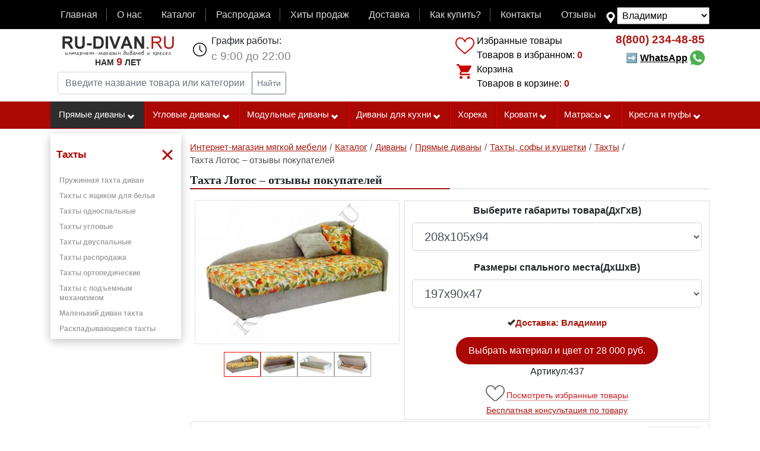

--- FILE ---
content_type: text/html; charset=UTF-8
request_url: https://vladimir.ru-divan.ru/catalog/tahty/ut/divan-sofa-lotos/otzyvy/
body_size: 19715
content:
<!DOCTYPE html>
<html lang="ru" >
<head>
                                                                            
                        <link rel= "preconnect" href="//yastatic.net" />
    <link rel= "preconnect" href="//mc.yandex.ru" />
    <link rel= "preconnect" href="//code-ya.jivosite.com" />
        
    <link rel="preload" href="/build/fonts/fontawesome-webfont.woff?v=4.2.0" as="font" type="font/woff" crossorigin="anonymous">

    <link href="/build/compile-new.008b6b6d.css" rel="preload" as="style">
    <link href="/build/bootstrap-source/css/compile-new_add.e51864e6.css" rel="preload" as="style">
    <link href="/build/js/main.b912d469.js" rel="preload" as="script">
    <link href="/build/js/main_add.c165c927.js" rel="preload" as="script">
    <link href="/test_js/marketing.js?v=8" rel="preload" as="script">
    <link href="/build/js/html5shim.0cfa9e4b.js" rel="preload" as="script">
    <link href="/build/js/oldest.03946e6b.js" rel="preload" as="script">

                    <script type="text/javascript">
        window.dataLayer = window.dataLayer || [];
        if ('ontouchstart' in document.documentElement) {
            document.addEventListener('touchstart', onTouchStart, {passive: true});
        }
    </script>

                <link href="//yastatic.net/es5-shims/0.0.2/es5-shims.min.js" rel="preload" as="script">
        <link href="//yastatic.net/share2/share.js" rel="preload" as="script">
        <link href="/build/js/metrika_ecommerce_product.ffff2e22.js" rel="preload" as="script">
        <link href="/build/js/script.delivery.c643fb4e.js" rel="preload" as="script">
        <link href="/build/js/product.d35a81b3.js" rel="preload" as="script">
        <script type="text/javascript" src="/build/js/main.b912d469.js"></script>

                    <script type="text/javascript">
            var $metrika_products = [
                {
                    "id": "437",
                    "name": "Тахта Лотос",
                    "price": 28000,
                    "brand": "ut",
                    "category": "Тахты"
                }
            ];

        </script>

        <script type="text/javascript" src="/build/js/metrika_ecommerce_product.ffff2e22.js"></script>

    
                        
        <script type="text/javascript" src="https://vladimir.ru-divan.ru/gen/metrika.js?type=product&amp;products=437"></script>
    
        <!-- Yandex.Metrika counter -->
<noscript><div><img src="https://mc.yandex.ru/watch/53508205" style="position:absolute; left:-9999px;" alt="" /></div></noscript>
<!-- /Yandex.Metrika counter -->

<!-- Rating@Mail.ru counter -->
<noscript><div style="position:absolute;left:-10000px;">
        <img src="//top-fwz1.mail.ru/counter?id=2443235;js=na" style="border:0;" height="1" width="1" alt="Рейтинг@Mail.ru" />
    </div></noscript>
<!-- //Rating@Mail.ru counter -->



    
                <meta charset="UTF-8">
        <title>Тахта Лотос – отзывы и мнения покупателей | vladimir.ru-divan.ru</title>
                    <meta name="description" content="Тахта Лотос - отзывы покупателей ✅ Ознакомьтесь с мнениями о покупке людей, купивших данный товар ➔ Читайте отзывы и заказывайте доставку по Владимиру на сайте ru-divan.ru">
                                                            
    
                                                        <link rel="apple-touch-icon" sizes="192x192" href="/pwa/maskable_icon_x192.png">
        <meta name="apple-mobile-web-app-title" content="RU-divan.RU">
        <meta name="application-name" content="RU-divan.RU">
        <meta name="msapplication-TileColor" content="#f8f8f8">
        <meta name="theme-color" content="#ffffff">
        <meta name="theme_color" content="#ffffff">
        <meta name="mobile-web-app-capable" content="yes">
        <meta name="apple-mobile-web-app-capable" content="yes">
        <meta name="msapplication-navbutton-color" content="#f8f8f8">
        <meta name="apple-mobile-web-app-status-bar-style" content="black-translucent">
        <meta name="msapplication-starturl" content="https://vladimir.ru-divan.ru/">

    <link rel="manifest" href="https://vladimir.ru-divan.ru/cache-manifest.json?scope=https%3A//vladimir.ru-divan.ru/catalog/tahty/ut/divan-sofa-lotos/otzyvy/">
    
    <meta name="msvalidate.01" content="FDFFCAE024CA9869AB43EE909BFEB19F" />
            <meta name="viewport" content="width=device-width, initial-scale=1, maximum-scale=2"/>
        <meta name="format-detection" content="telephone=no">
    <link rel="icon" href="https://vladimir.ru-divan.ru/favicon.ico" type="image/x-icon" />
                                            
                                                                                    
                        <link rel="image_src" href="https://www.ru-divan.ru/uploads/media/product/0001/10/thumb_9211_product_big.jpeg">
            <meta property="og:image" content="https://www.ru-divan.ru/uploads/media/product/0001/10/thumb_9211_product_big.jpeg">
        <meta property="og:image:width" content="500">
        <meta property="og:image:height" content="500">
        <meta property="og:image" content="https://www.ru-divan.ru/uploads/media/product/0001/10/thumb_9211_product_pinterest.jpeg">
        <meta property="og:image:width" content="600">
        <meta property="og:image:height" content="900">
                <meta property="og:title" content="Тахта Лотос – отзывы и мнения покупателей | vladimir.ru-divan.ru"/>
        <meta property="og:description" content="Тахта Лотос - отзывы покупателей ✅ Ознакомьтесь с мнениями о покупке людей, купивших данный товар ➔ Читайте отзывы и заказывайте доставку по Владимиру на сайте ru-divan.ru"/>
                <meta property="og:type" content="website"/>
        
                <!-- HTML5 shim, for IE6-8 support of HTML5 elements -->
        <!--[if lt IE 9]>
        <script type="text/javascript" src="/build/js/html5shim.0cfa9e4b.js"></script>
        <script type="text/javascript" src="/build/js/oldest.03946e6b.js"  charset="utf-8"></script>
        <![endif]-->
        <link rel="yandex-tableau-widget" href="/manifest.json" />
        <meta name="wot-verification" content="4bba211906e278a4f120"/>
        <link href="/build/compile-new.008b6b6d.css" type="text/css"  rel="stylesheet" >
    

</head>
<body  itemscope itemtype="http://schema.org/WebPage"><div id="check-desktop" class="d-none d-lg-block d-xl-block"></div><div style="display: none;background-color: #AB0704;color: #fff;"><div class=" container-lg d-flex"><div class="discount-purchase">500 руб на первую покупку</div></div></div><nav class="navbar navbar-dark navbar-expand-lg navbar-top-main mb-0 pb-2"><div class=" container-lg d-flex"><button class="navbar-toggler" type="button" data-toggle="collapse" data-target="#navbarTopMenu" aria-controls="navbarTopMenu" aria-expanded="false" aria-label="Toggle navigation"><span class="navbar-toggler-icon"></span></button><div id="navbarTopMenu" class="collapse navbar-collapse flex-grow-1"><ul  class="navbar-nav d-flex mb-0 w-100"><li class="nav-item flex-fill"><a data-id="9"  class="nav-link menu-item-link  p-1" href="https://vladimir.ru-divan.ru/" >Главная</a></li><li class="nav-item flex-fill"><a data-id="12"  class="nav-link menu-item-link  p-1" href="https://vladimir.ru-divan.ru/page/about/" >О нас</a></li><li class="nav-item flex-fill"><a data-id="13"  class="nav-link menu-item-link  p-1" href="https://vladimir.ru-divan.ru/catalog/" >Каталог</a></li><li class="nav-item flex-fill"><a data-id="2"  class="nav-link menu-item-link  p-1" href="/rasprodazha/" >Распродажа</a></li><li class="nav-item flex-fill"><a data-id="1"  class="nav-link menu-item-link  p-1" href="https://vladimir.ru-divan.ru/page/hits/" >Хиты продаж</a></li><li class="nav-item flex-fill"><a data-id="5"  class="nav-link menu-item-link  p-1" href="https://vladimir.ru-divan.ru/page/delivery/" rel="nofollow">Доставка</a></li><li class="nav-item flex-fill"><a data-id="4"  class="nav-link menu-item-link  p-1" href="https://vladimir.ru-divan.ru/page/how_buy/" >Как купить?</a></li><li class="nav-item flex-fill"><a data-id="6"  class="nav-link menu-item-link  p-1" href="https://vladimir.ru-divan.ru/page/contact/" >Контакты</a></li><li class="nav-item flex-fill"><a data-id="11"  class="nav-link menu-item-link  p-1" href="https://vladimir.ru-divan.ru/otzyvy/" >Отзывы</a></li></ul></div><!--noindex--><div class="box-menu-map-select mt-1"><select name="menu_map_select" id="menu-map-select" class="menu-map-select p-1"><option  data-href="https://www.ru-divan.ru/catalog/tahty/ut/divan-sofa-lotos/otzyvy/" value="https://www.ru-divan.ru/catalog/tahty/ut/divan-sofa-lotos/otzyvy/">Москва и обл.</option><option selected data-href="https://vladimir.ru-divan.ru/catalog/tahty/ut/divan-sofa-lotos/otzyvy/" value="https://vladimir.ru-divan.ru/catalog/tahty/ut/divan-sofa-lotos/otzyvy/">Владимир</option><option  data-href="https://sankt-peterburg.ru-divan.ru/catalog/tahty/ut/divan-sofa-lotos/otzyvy/" value="https://sankt-peterburg.ru-divan.ru/catalog/tahty/ut/divan-sofa-lotos/otzyvy/">Санкт-Петербург</option></select></div><!--/noindex--></div></nav><div class="container-lg container-top clearfix"><div class="d-lg-flex d-xl-flex header-site-info"><div class="p-xl-2 p-lg-2 flex-grow-1"><div class="d-flex"><a class="pr-2 pl-2 pt-0 pb-0 m-1 main-logo" href="https://vladimir.ru-divan.ru/" title="Диваны и кресла интернет магазин Ру-диван.РУ"><img width="188" height="35" alt="RU-DIVAN.RU" src="/build/images/rudivan.gif"><div class="site-age-block"><div class="site-age">Нам <span class="age">9</span> лет</div></div></a><div class="flex-grow-1 d-sm-block  d-md-block d-xl-none d-lg-none"><ul class="list-main-instrument d-flex list-unstyled"><li class="flex-fill text-center box-mlike"><hx:include src="https://vladimir.ru-divan.ru/hinclude/mlike/"></hx:include></li><li class="flex-fill text-center box-mcart"><hx:include src="https://vladimir.ru-divan.ru/hinclude/mcart/"></hx:include></li><li class="flex-fill text-center box-mphone"><a href="tel:8(800)234-48-85" class="mobile-phone click-po-nomeru" >8(800)234-48-85</a></li><style>
                                @media screen and (max-width: 540px) {
                                    .box-mcallback {
                                        display: block;
                                    }
                                }

                            </style><li class="flex-fill text-center box-mcallback"><a href="https://wa.me/79253491758/?text=Добрый%20день!"><img class="wsp" width="45px" src="/test_js/whatsapp.png"></a></li></ul></div><ul class="pt-0 pb-0 pr-2 ml-3 ul-header schedule d-none d-sm-none d-md-none d-xl-block d-lg-block "><li>График работы:</li><li class="time">с 9:00 до 22:00</li></ul></div><form class="input-group input-group-sm p-1 form-search" method="get" action="https://vladimir.ru-divan.ru/page/search/"><input type="text" name="query" class="search-query form-control" id="search-query" autocomplete="off" data-url="https://vladimir.ru-divan.ru/page/search/ajax" value="" placeholder="Введите название товара или категории" aria-label="Введите название товара или категории" aria-describedby="button-search-query"><div class="input-group-append"><button type="submit" class="btn btn-outline-secondary" id="button-search-query">
                            Найти                        </button></div></form></div><div class="p-2 d-none d-sm-none d-lg-block d-md-none d-xl-block"><div class="block-cart-compare"><hx:include src="https://vladimir.ru-divan.ru/hinclude/compare/"></hx:include><hx:include src="https://vladimir.ru-divan.ru/hinclude/cart/"></hx:include></div></div><div class="p-2 d-none d-sm-none d-lg-block d-md-none d-xl-block"><ul class="ul-header phone text-right" ><li class="phone-number" ><a class="click-po-nomeru" href="tel:8(800)234-48-85"><span class="code">8(800)</span> 234-48-85</a></li><style>
                        .link-whatsapp{
                            line-height: 40px;
                            text-decoration: none; cursor: pointer; font-weight: bold; color: black;
                        }
                        .link-whatsapp:hover{
                            text-decoration: none;
                            color: black;
                        }
                        .link-whatsapp span {
                            text-decoration: underline;
                        }

                    </style><li class="button-callback"><a class="link-whatsapp" target="_blank" href="https://wa.me/79253491758/?text=Добрый%20день!">➡ <span>WhatsApp</span>&nbsp;<img class="wcp" src="/test_js/whatsapp.png" style="width: 25px; margin-top: -3px;"></a></li></ul></div></div></div><div id="mobile-menu" class="d-lg-none d-xl-none d-md-block"></div><div class="top-menu-line d-none d-lg-block d-xl-block"><div class="container-lg"><ul class="top-menu-main d-lg-flex d-xl-flex" id="top-menu-main" data-title-menu="" data-name-menu="Каталог товаров"><li data-delim-menu="4" id="menu-id-270"  class = "flex-lg-fill flex-xl-fill first  first-level children-subcats active-menu"><a href="https://vladimir.ru-divan.ru/catalog/pryamye-divany/" title="Прямые диваны">Прямые диваны<i class="icon-chevron-down icon-white"></i></a><ul class="subcats"><li id="menu-id-199"><a href="https://vladimir.ru-divan.ru/catalog/divany-akkordeon/" title="Диваны аккордеон" >Диваны Аккордеон</a></li><li id="menu-id-194"><a href="https://vladimir.ru-divan.ru/catalog/divan-evroknizhka/" title="Диваны-еврокнижки" >Диваны Еврокнижки</a></li><li id="menu-id-271"><a href="https://vladimir.ru-divan.ru/catalog/tahty-sofy-i-kushetki/" title="Тахты, софы и кушетки" >Тахты, софы и кушетки</a></li><li id="menu-id-192"><a href="https://vladimir.ru-divan.ru/catalog/detskii-divan/" title="Детские диваны" >Детские диваны</a></li><li id="menu-id-195"><a href="https://vladimir.ru-divan.ru/catalog/divan-vykatnoi/" title="Выкатные диваны" >Выкатные диваны</a></li><li id="menu-id-196"><a href="https://vladimir.ru-divan.ru/catalog/divan-knizhka/" title="Диваны с механизмом книжка" >Диваны Книжки</a></li><li id="menu-id-211"><a href="https://vladimir.ru-divan.ru/catalog/bez-transformacii/" title="Диваны без механизма раскладывания" >Диваны без механизма раскладывания</a></li><li id="menu-id-212"><a href="https://vladimir.ru-divan.ru/catalog/divany-iz-massiva/" title="Диваны из массива" >Диваны из массива</a></li><li id="menu-id-204"><a href="https://vladimir.ru-divan.ru/catalog/divan-pantograf/" title="Диваны пантографы" >Диваны Пантографы</a></li><li id="menu-id-205"><a href="https://vladimir.ru-divan.ru/catalog/divan-dlya-ofisa/" title="Офисные диваны" >Офисные диваны</a></li><li id="menu-id-533"><a href="https://vladimir.ru-divan.ru/catalog/pryamye-divany/divany-iz-fanery/" title="Диваны из фанеры" >Диваны из фанеры</a></li><li id="menu-id-483"><a href="https://vladimir.ru-divan.ru/catalog/pryamye-divany/divany-s-vysokoi-spinkoi/" title="Диваны с высокой спинкой" >Диваны с высокой спинкой</a></li><li id="menu-id-482"><a href="https://vladimir.ru-divan.ru/catalog/pryamye-divany/divany-s-ushami/" title="Диваны с ушами" >Диваны с ушами</a></li><li id="menu-id-198"><a href="https://vladimir.ru-divan.ru/catalog/divan-klik-klyak/" title="Диваны «клик-кляк»" >Диваны «клик-кляк»</a></li><li id="menu-id-191"><a href="https://vladimir.ru-divan.ru/catalog/transformaciya-delfin/" title="Диваны дельфин" >Диваны Дельфин</a></li><li id="menu-id-209"><a href="https://vladimir.ru-divan.ru/catalog/francuzskaya-raskladushka/" title="Диваны с французской раскладушкой" >Диваны с французской раскладушкой</a></li><li id="menu-id-447"><a href="https://vladimir.ru-divan.ru/catalog/pryamye-divany/divany-pryamye-so-stolikom/" title="Диваны прямые со столиком" >Диваны прямые со столиком</a></li><li id="menu-id-448"><a href="https://vladimir.ru-divan.ru/catalog/pryamye-divany/divany-pryamye-s-derevyannymi-podlokotnikami/" title="Диваны прямые с деревянными подлокотниками" >Диваны прямые с деревянными подлокотниками</a></li><li id="menu-id-439"><a href="https://vladimir.ru-divan.ru/catalog/pryamye-divany/pryamoi-divan-s-nezavisimym-pruzhinnym-blokom/" title="Прямой диван с независимым пружинным блоком" >Прямой диван с независимым пружинным блоком</a></li><li id="menu-id-438"><a href="https://vladimir.ru-divan.ru/catalog/pryamye-divany/pryamye-pruzhinnye-divany/" title="Прямые пружинные диваны" >Прямые пружинные диваны</a></li><li id="menu-id-424"><a href="https://vladimir.ru-divan.ru/catalog/pryamye-divany/divany-so-spalnym-mestom/" title="Прямые диваны со спальным местом" >Диваны со спальным местом</a></li><li id="menu-id-423"><a href="https://vladimir.ru-divan.ru/catalog/pryamye-divany/divany-bez-podlokotnikov/" title="Диваны без подлокотников" >Диваны без подлокотников</a></li><li id="menu-id-421"><a href="https://vladimir.ru-divan.ru/catalog/pryamye-divany/divany-s-yaschikom/" title="Прямой диван с бельевым ящиком" >Диваны с ящиком</a></li><li id="menu-id-420"><a href="https://vladimir.ru-divan.ru/catalog/pryamye-divany/divany-s-ortopedicheskim-osnovaniem/" title="Диваны с ортопедическим основанием" >Диваны с ортопедическим основанием</a></li><li id="menu-id-419"><a href="https://vladimir.ru-divan.ru/catalog/pryamye-divany/divany-na-metallokarkase/" title="Диваны на металлокаркасе" >Диваны на металлокаркасе</a></li></ul></li><li data-delim-menu="4" id="menu-id-193"  class = "flex-lg-fill flex-xl-fill   first-level children-subcats "><a href="https://vladimir.ru-divan.ru/catalog/uglovoi-divan/" title="Угловые диваны">Угловые диваны<i class="icon-chevron-down icon-white"></i></a><ul class="subcats"><li id="menu-id-80"><a href="https://vladimir.ru-divan.ru/catalog/uglovoi-divan/uglovye-divany-evroknizhki/" title="Угловые диваны еврокнижки" >Угловые диваны еврокнижки</a></li><li id="menu-id-60"><a href="https://vladimir.ru-divan.ru/catalog/uglovoi-divan/uglovye-divany-bez-podlokotnikov/" title="Угловые диваны без подлокотников" >Угловые диваны без подлокотников</a></li><li id="menu-id-534"><a href="https://vladimir.ru-divan.ru/catalog/uglovoi-divan/uglovye-divany-iz-fanery/" title="Угловые диваны из фанеры" >Угловые диваны из фанеры</a></li><li id="menu-id-472"><a href="https://vladimir.ru-divan.ru/catalog/uglovoi-divan/uglovye-divany-pantografy/" title="Угловые диваны с механизмом пантограф" >Угловые диваны с механизмом пантограф</a></li><li id="menu-id-61"><a href="https://vladimir.ru-divan.ru/catalog/uglovoi-divan/uglovye-divany-s-yaschikom/" title="Угловые диваны с ящиком" >Угловые диваны с ящиком</a></li><li id="menu-id-16"><a href="https://vladimir.ru-divan.ru/catalog/uglovoi-divan/uglovye-divany-s-kreslom/" title="Угловые диваны с креслом" >Угловые диваны с креслом</a></li><li id="menu-id-15"><a href="https://vladimir.ru-divan.ru/catalog/uglovoi-divan/uglovye-divany-s-ottomankoi/" title="Угловые диваны с оттоманкой" >Угловые диваны с оттоманкой</a></li><li id="menu-id-12"><a href="https://vladimir.ru-divan.ru/catalog/uglovoi-divan/uglovye-divany-so-stolikom/" title="Угловые диваны со столиком" >Угловые диваны со столиком</a></li><li id="menu-id-27"><a href="https://vladimir.ru-divan.ru/catalog/uglovoi-divan/modulnye-uglovye-divany/" title="Модульные угловые диваны" >Модульные угловые диваны</a></li><li id="menu-id-133"><a href="https://vladimir.ru-divan.ru/catalog/uglovoi-divan/uglovye-divany-delfin/" title="Угловые диваны дельфин" >Угловые диваны дельфин</a></li><li id="menu-id-131"><a href="https://vladimir.ru-divan.ru/catalog/uglovoi-divan/uglovye-divany-na-metallokarkase/" title="Угловые диваны на металлокаркасе" >Угловые диваны на металлокаркасе</a></li><li id="menu-id-134"><a href="https://vladimir.ru-divan.ru/catalog/uglovoi-divan/uglovye-divany-s-nezavisimym-pruzhinnym-blokom/" title="Угловые диваны с независимым пружинным блоком" >Угловые диваны с независимым пружинным блоком</a></li><li id="menu-id-149"><a href="https://vladimir.ru-divan.ru/catalog/uglovoi-divan/uglovye-divany-so-stolikom-v-uglu/" title="Угловые диваны со столиком в углу" >Угловые диваны со столиком в углу</a></li><li id="menu-id-33"><a href="https://vladimir.ru-divan.ru/catalog/uglovoi-divan/uglovye-divany-akkordeony/" title="Угловые диваны аккордеоны" >Угловые диваны аккордеоны</a></li><li id="menu-id-150"><a href="https://vladimir.ru-divan.ru/catalog/uglovoi-divan/uglovye-divany-s-francuzskoi-raskladushkoi/" title="Угловые диваны с французской раскладушкой" >Угловые диваны с французской раскладушкой</a></li><li id="menu-id-53"><a href="https://vladimir.ru-divan.ru/catalog/uglovoi-divan/bolshie-uglovye-divany/" title="Большие угловые диваны" >Большие угловые диваны</a></li><li id="menu-id-54"><a href="https://vladimir.ru-divan.ru/catalog/uglovoi-divan/nebolshie-uglovye-divany/" title="Небольшие угловые диваны" >Небольшие угловые диваны</a></li><li id="menu-id-69"><a href="https://vladimir.ru-divan.ru/catalog/uglovoi-divan/uglovye-divany-na-zakaz/" title="Угловые диваны на заказ" >Угловые диваны на заказ</a></li><li id="menu-id-58"><a href="https://vladimir.ru-divan.ru/catalog/uglovoi-divan/ortopedicheskie-uglovye-divany/" title="Ортопедические угловые диваны" >Ортопедические угловые диваны</a></li><li id="menu-id-50"><a href="https://vladimir.ru-divan.ru/catalog/uglovoi-divan/ortopedicheskie-uglovye-divany-akkordeon/" title="Ортопедические угловые диваны аккордеон" >Ортопедические угловые диваны аккордеон</a></li><li id="menu-id-554"><a href="https://vladimir.ru-divan.ru/catalog/uglovoi-divan/p-obraznyi/" title="П-образный угловой диван" >П-образный угловой диван</a></li></ul></li><li data-delim-menu="4" id="menu-id-203"  class = "flex-lg-fill flex-xl-fill   first-level children-subcats "><a href="https://vladimir.ru-divan.ru/catalog/modulnyi-divan/" title="Модульные диваны">Модульные диваны<i class="icon-chevron-down icon-white"></i></a><ul class="subcats"><li id="menu-id-8"><a href="https://vladimir.ru-divan.ru/catalog/modulnyi-divan/modulnye-divany-monreal/" title="Модульные диваны «Монреаль»" >Модульные диваны «Монреаль»</a></li><li id="menu-id-502"><a href="https://vladimir.ru-divan.ru/catalog/modulnyi-divan/modulnye-divany-s-mehanizmom-delfin/" title="Модульные диваны с механизмом дельфин" >Модульные диваны с механизмом дельфин</a></li><li id="menu-id-28"><a href="https://vladimir.ru-divan.ru/catalog/modulnyi-divan/modulnye-divany-so-spalnym-mestom/" title="Модульные диваны со спальным местом" >Со спальным местом</a></li><li id="menu-id-208"><a href="https://vladimir.ru-divan.ru/catalog/moduli-dlya-divana/" title="Модули для дивана" >Модули для дивана</a></li></ul></li><li data-delim-menu="4" id="menu-id-202"  class = "flex-lg-fill flex-xl-fill   first-level children-subcats "><a href="https://vladimir.ru-divan.ru/catalog/divan-dlya-kuhni/" title="Диваны для кухни">Диваны для кухни<i class="icon-chevron-down icon-white"></i></a><ul class="subcats"><li id="menu-id-499"><a href="https://vladimir.ru-divan.ru/catalog/divan-dlya-kuhni/divan-delfin-dlya-kuhni/" title="Диван дельфин для кухни" >Диван дельфин для кухни</a></li><li id="menu-id-464"><a href="https://vladimir.ru-divan.ru/catalog/divan-dlya-kuhni/neraskladnye-divany-na-kuhnu/" title="Нераскладные диваны на кухню" >Нераскладные диваны на кухню</a></li><li id="menu-id-19"><a href="https://vladimir.ru-divan.ru/catalog/divan-dlya-kuhni/pryamye-kuhonnye-divany/" title="Прямые кухонные диваны" >Прямые диваны для кухни</a></li><li id="menu-id-187"><a href="https://vladimir.ru-divan.ru/catalog/divan-dlya-kuhni/divan-na-kuhnu-bez-podlokotnikov/" title="Диван на кухню без подлокотников" >Диван на кухню без подлокотников</a></li><li id="menu-id-21"><a href="https://vladimir.ru-divan.ru/catalog/divan-dlya-kuhni/uglovye-divany-na-kuhnu/" title="Угловые диваны на кухню" >Угловые диваны на кухню</a></li><li id="menu-id-20"><a href="https://vladimir.ru-divan.ru/catalog/divan-dlya-kuhni/divany-na-kuhnu-so-spalnym-mestom/" title="Диваны на кухню со спальным местом" >Диваны на кухню со спальным местом</a></li><li id="menu-id-182"><a href="https://vladimir.ru-divan.ru/catalog/divan-dlya-kuhni/derevyannyi-divan-na-kuhnu/" title="Деревянный диван на кухню" >Деревянный диван на кухню</a></li><li id="menu-id-175"><a href="https://vladimir.ru-divan.ru/catalog/divan-dlya-kuhni/divan-dlya-kuhni-s-yaschikom-dlya-hraneniya/" title="Диван для кухни с ящиком для хранения" >Диван для кухни с ящиком для хранения</a></li><li id="menu-id-178"><a href="https://vladimir.ru-divan.ru/catalog/divan-dlya-kuhni/divan-s-francuzskoi-raskladushkoi-dlya-kuhni/" title="Диван с французской раскладушкой для кухни" >Диван с французской раскладушкой для кухни</a></li><li id="menu-id-18"><a href="https://vladimir.ru-divan.ru/catalog/divan-dlya-kuhni/malenkie-kuhonnye-divany/" title="Маленькие диваны на кухню" >Маленькие диваны на кухню</a></li><li id="menu-id-186"><a href="https://vladimir.ru-divan.ru/catalog/divan-dlya-kuhni/uzkii-divan-na-kuhnu/" title="Узкий диван на кухню" >Узкий диван на кухню</a></li><li id="menu-id-248"><a href="https://vladimir.ru-divan.ru/catalog/divan-dlya-kuhni/divan-na-kuhnu-s-vysokoi-spinkoi/" title="Диван на кухню с высокой спинкой" >Диван на кухню с высокой спинкой</a></li><li id="menu-id-452"><a href="https://vladimir.ru-divan.ru/catalog/divan-dlya-kuhni/kuhonnye-divany-iz-massiva-dereva/" title="Кухонные диваны из массива дерева" >Кухонные диваны из массива дерева</a></li><li id="menu-id-190"><a href="https://vladimir.ru-divan.ru/catalog/divan-dlya-kuhni/barnye-divany-dlya-kuhni/" title="Барные диваны для кухни" >Барные диваны для кухни</a></li><li id="menu-id-555"><a href="https://vladimir.ru-divan.ru/catalog/divan-dlya-kuhni/divan-skamya-na-kuhnu/" title="Диван скамья на кухню" >Диван скамья на кухню</a></li></ul></li><li data-delim-menu="4" id="menu-id-214"  class = "flex-lg-fill flex-xl-fill   first-level  "><a href="https://vladimir.ru-divan.ru/catalog/myagkaya-mebel-horeka/" title="Мягкая мебель хорека">Хорека</a></li><li data-delim-menu="4" id="menu-id-519"  class = "flex-lg-fill flex-xl-fill   first-level children-subcats "><a href="https://vladimir.ru-divan.ru/catalog/krovati/" title="Кровати">Кровати<i class="icon-chevron-down icon-white"></i></a><ul class="subcats"><li id="menu-id-558"><a href="https://vladimir.ru-divan.ru/catalog/krovati/dvuhspalnye-krovati/" title="Двуспальные кровати" >Двуспальные</a></li><li id="menu-id-560"><a href="https://vladimir.ru-divan.ru/catalog/krovati/dvuhyarusnye-krovati/" title="Двухъярусные кровати" >Двухъярусные</a></li><li id="menu-id-559"><a href="https://vladimir.ru-divan.ru/catalog/krovati/detskie-krovati/" title="Детские кровати" >Детские</a></li><li id="menu-id-566"><a href="https://vladimir.ru-divan.ru/catalog/krovati/krovati-s-yaschikami/" title="Кровати с ящиками" >С ящиками</a></li><li id="menu-id-568"><a href="https://vladimir.ru-divan.ru/catalog/krovati/krovati-shirina-120-sm/" title="Кровати ширина 120 см" >Ширина 120</a></li><li id="menu-id-569"><a href="https://vladimir.ru-divan.ru/catalog/krovati/krovati-shirina-140-sm/" title="Кровати ширина 140 см" >Ширина 140</a></li><li id="menu-id-570"><a href="https://vladimir.ru-divan.ru/catalog/krovati/krovati-shirina-150-sm/" title="Кровати ширина 150 см" >Ширина 150</a></li><li id="menu-id-571"><a href="https://vladimir.ru-divan.ru/catalog/krovati/krovati-shirina-160-sm/" title="Кровати ширина 160 см" >Ширина 160</a></li><li id="menu-id-572"><a href="https://vladimir.ru-divan.ru/catalog/krovati/krovati-shirina-180-sm/" title="Кровати ширина 180 см" >Ширина 180</a></li><li id="menu-id-573"><a href="https://vladimir.ru-divan.ru/catalog/krovati/krovati-shirina-200-sm/" title="Кровати ширина 200 см" >Ширина 200</a></li><li id="menu-id-556"><a href="https://vladimir.ru-divan.ru/catalog/krovati/odnospalnye-krovati/" title="Односпальные кровати" >Односпальные</a></li><li id="menu-id-557"><a href="https://vladimir.ru-divan.ru/catalog/krovati/polutorospalnye-krovati/" title="Полутороспальные кровати" >Полутороспальные кровати</a></li></ul></li><li data-delim-menu="4" id="menu-id-520"  class = "flex-lg-fill flex-xl-fill   first-level children-subcats "><a href="https://vladimir.ru-divan.ru/catalog/matrasy/" title="Матрасы">Матрасы<i class="icon-chevron-down icon-white"></i></a><ul class="subcats"><li id="menu-id-577"><a href="https://vladimir.ru-divan.ru/catalog/matrasy/dvuspalnye-matrasy/" title="Двуспальные матрасы" >Двуспальные</a></li><li id="menu-id-578"><a href="https://vladimir.ru-divan.ru/catalog/matrasy/detskie-matrasy/" title="Детские матрасы" >Детские</a></li><li id="menu-id-584"><a href="https://vladimir.ru-divan.ru/catalog/matrasy/zhestkie-matrasy/" title="Жесткие матрасы" >Жесткие</a></li><li id="menu-id-582"><a href="https://vladimir.ru-divan.ru/catalog/matrasy/kokosovye-matrasy/" title="Кокосовые матрасы" >Кокосовые</a></li><li id="menu-id-583"><a href="https://vladimir.ru-divan.ru/catalog/matrasy/lateksnye-matrasy/" title="Латексные матрасы" >Латексные</a></li><li id="menu-id-585"><a href="https://vladimir.ru-divan.ru/catalog/matrasy/myagkie-matrasy/" title="Мягкие матрасы" >Мягкие</a></li><li id="menu-id-575"><a href="https://vladimir.ru-divan.ru/catalog/matrasy/odnospalnye-matrasy/" title="Односпальные матрасы" >Односпальные</a></li><li id="menu-id-576"><a href="https://vladimir.ru-divan.ru/catalog/matrasy/polutornye-matrasy/" title="Полуторные матрасы" >Полуторные</a></li><li id="menu-id-581"><a href="https://vladimir.ru-divan.ru/catalog/matrasy/pruzhinnye-matrasy/" title="Пружинные матрасы" >Пружинные</a></li></ul></li><li data-delim-menu="4" id="menu-id-272"  class = "flex-lg-fill flex-xl-fill  last first-level children-subcats "><a href="https://vladimir.ru-divan.ru/catalog/kresla-i-pufy/" title="Кресла и пуфы">Кресла и пуфы<i class="icon-chevron-down icon-white"></i></a><ul class="subcats"><li id="menu-id-207"><a href="https://vladimir.ru-divan.ru/catalog/kreslo/" title="Кресла" >Кресла</a></li><li id="menu-id-206"><a href="https://vladimir.ru-divan.ru/catalog/kreslo-krovat/" title="Кресла-кровати" >Кресла-кровати</a></li><li id="menu-id-601"><a href="https://vladimir.ru-divan.ru/catalog/pufy-i-banketki/" title="Пуфы и банкетки" >Пуфы и банкетки</a></li><li id="menu-id-517"><a href="https://vladimir.ru-divan.ru/catalog/stulya/" title="Стулья" >Стулья</a></li><li id="menu-id-521"><a href="https://vladimir.ru-divan.ru/catalog/taburetki/" title="Табуретки" >Табуретки</a></li><li id="menu-id-522"><a href="https://vladimir.ru-divan.ru/catalog/uglovye-kresla/" title="Угловые кресла" >Угловые кресла</a></li></ul></li></ul></div></div><div class="container-lg pt-2"><div class="d-lg-flex d-xl-flex"><div class="sidebar-left"><ul id="nav-menu-main"   data-mobile-place="#mobile-links-subcats" data-desktop-place="#desktop-links-subcats" class="nav nav-menu active-list mb-4" data-title-menu="Каталог товаров"><li data-var="1" class = "subcat children-subcats active"><a class="top-main-link" href="https://vladimir.ru-divan.ru/catalog/tahty/" title="Тахты"><span class="vertical">Тахты</span></a><ul class="subcats"><li><a href="https://vladimir.ru-divan.ru/catalog/tahty/pruzhinnaya-tahta-divan/" title="Пружинная тахта диван" >Пружинная тахта диван</a></li><li><a href="https://vladimir.ru-divan.ru/catalog/tahty/tahty-s-yaschikom-dlya-belya/" title="Тахты с ящиком для белья" >Тахты с ящиком для белья</a></li><li><a href="https://vladimir.ru-divan.ru/catalog/tahty/tahty-odnospalnye/" title="Тахты односпальные" >Тахты односпальные</a></li><li><a href="https://vladimir.ru-divan.ru/catalog/tahty/tahty-uglovye/" title="Тахты угловые" >Тахты угловые</a></li><li><a href="https://vladimir.ru-divan.ru/catalog/tahty/tahty-dvuspalnye/" title="Тахты двуспальные" >Тахты двуспальные</a></li><li><a href="https://vladimir.ru-divan.ru/catalog/tahty/tahty-rasprodazha/" title="Тахты распродажа" >Тахты распродажа</a></li><li><a href="https://vladimir.ru-divan.ru/catalog/tahty/tahty-ortopedicheskie/" title="Тахты ортопедические" >Тахты ортопедические</a></li><li><a href="https://vladimir.ru-divan.ru/catalog/tahty/tahty-s-podemnym-mehanizmom/" title="Тахты с подъемным механизмом" >Тахты с подъемным механизмом</a></li><li><a href="https://vladimir.ru-divan.ru/catalog/tahty/malenkii-divan-tahta/" title="Маленький диван тахта" >Маленький диван тахта</a></li><li><a href="https://vladimir.ru-divan.ru/catalog/tahty/raskladyvauschiesya-tahty/" title="Раскладывающиеся тахты" >Раскладывающиеся тахты</a></li></ul></li></ul></div><div class="flex-grow-1 sidebar-right" style="overflow-x: hidden"><hx:include src="https://vladimir.ru-divan.ru/hinclude/statistic/product?product_id=437"></hx:include><div  itemprop="breadcrumb"><ol id="wo-breadcrumbs" class="breadcrumb" itemscope itemtype="http://schema.org/BreadcrumbList"><li itemprop="itemListElement" itemscope itemtype="http://schema.org/ListItem"><a href="https://vladimir.ru-divan.ru/" itemprop="item"><span itemprop="name">Интернет-магазин мягкой мебели</span></a><meta itemprop="position" content="1" /><span class='separator'>/</span></li><li itemprop="itemListElement" itemscope itemtype="http://schema.org/ListItem"><a href="https://vladimir.ru-divan.ru/catalog/" itemprop="item"><span itemprop="name">Каталог</span></a><meta itemprop="position" content="2" /><span class='separator'>/</span></li><li itemprop="itemListElement" itemscope itemtype="http://schema.org/ListItem"><a href="https://vladimir.ru-divan.ru/catalog/divany/" itemprop="item"><span itemprop="name">Диваны</span></a><meta itemprop="position" content="3" /><span class='separator'>/</span></li><li itemprop="itemListElement" itemscope itemtype="http://schema.org/ListItem"><a href="https://vladimir.ru-divan.ru/catalog/pryamye-divany/" itemprop="item"><span itemprop="name">Прямые диваны</span></a><meta itemprop="position" content="4" /><span class='separator'>/</span></li><li itemprop="itemListElement" itemscope itemtype="http://schema.org/ListItem"><a href="https://vladimir.ru-divan.ru/catalog/tahty-sofy-i-kushetki/" itemprop="item"><span itemprop="name">Тахты, софы и кушетки</span></a><meta itemprop="position" content="5" /><span class='separator'>/</span></li><li itemprop="itemListElement" itemscope itemtype="http://schema.org/ListItem"><a href="https://vladimir.ru-divan.ru/catalog/tahty/" itemprop="item"><span itemprop="name">Тахты</span></a><meta itemprop="position" content="6" /><span class='separator'>/</span></li><li itemprop="itemListElement" itemscope itemtype="http://schema.org/ListItem"><span itemprop="name">Тахта Лотос – отзывы покупателей</span><meta itemprop="item" content="https://vladimir.ru-divan.ru/catalog/tahty/ut/divan-sofa-lotos/otzyvy/" /><meta itemprop="position" content="7" /></li></ol></div><div class="product-card"  itemscope itemtype="http://schema.org/Product"><h1 itemprop="name">Тахта Лотос – отзывы покупателей</h1><div class="d-md-flex"><div class="product-left text-center"><a href="https://www.ru-divan.ru/uploads/media/product/0001/10/thumb_9211_product_fullbig.jpeg" id="product-img" onclick="return false;" data-text-load="Подождите..." title="Тахта Лотос – отзывы покупателей"  class="product-img" ><div class=" product-thumbnail-inner p-2"><div class="position-relative"><img loading="lazy" title="Тахта Лотос – отзывы покупателей цена во Владимире"  alt="Тахта Лотос – отзывы покупателей фото 1"  itemprop="image" class="border rounded img-thumbnail img-fluid" id="image-product-main"
                 src="https://www.ru-divan.ru/uploads/media/product/0001/10/thumb_9211_product_view.jpeg" width="345" height="240"></div></div></a><div id="box-buy-img" data-title-or="или" data-btn-class=""></div><ul id="thumblist" class="mx-auto clearfix" ><li data-tissue="[]" itemscope itemtype="http://schema.org/ImageObject" class="product-thumb-active" data-price-title='Купить Тахта Лотос – отзывы покупателей от 28 000 руб.' data-id="2236" data-active-id="2236"  data-small-image="https://www.ru-divan.ru/uploads/media/product/0001/10/thumb_9211_product_view.jpeg" data-zoom-image="https://www.ru-divan.ru/uploads/media/product/0001/10/thumb_9211_product_fullbig.jpeg"   data-category-tissue = ""><a href="https://www.ru-divan.ru/uploads/media/product/0001/10/thumb_9211_product_fullbig.jpeg" data-width="935" data-height="621" class="link-image-good" title="Тахта Лотос – отзывы покупателей фото №1" ></a><link itemprop="contentUrl" href="https://www.ru-divan.ru/uploads/media/product/0001/10/thumb_9211_product_fullbig.jpeg"><meta itemprop="name" content="Тахта Лотос – отзывы покупателей цена во Владимире" /><img  loading="lazy" itemprop="thumbnail"  title="Тахта Лотос – отзывы покупателей цена во Владимире" alt="Тахта Лотос – отзывы покупателей фото 1"  src="https://www.ru-divan.ru/uploads/media/product/0001/10/thumb_9211_product_min.jpeg" width="60" height="40" ></li><li data-tissue="[]" itemscope itemtype="http://schema.org/ImageObject"  data-price-title='Купить Тахта Лотос – отзывы покупателей от 28 000 руб.' data-id="2237" data-active-id="2236"  data-small-image="https://www.ru-divan.ru/uploads/media/product/0001/10/thumb_9212_product_view.jpeg" data-zoom-image="https://www.ru-divan.ru/uploads/media/product/0001/10/thumb_9212_product_fullbig.jpeg"   data-category-tissue = ""><a href="https://www.ru-divan.ru/uploads/media/product/0001/10/thumb_9212_product_fullbig.jpeg" data-width="952" data-height="593" class="link-image-good" title="Тахта Лотос – отзывы покупателей фото №2" ></a><link itemprop="contentUrl" href="https://www.ru-divan.ru/uploads/media/product/0001/10/thumb_9212_product_fullbig.jpeg"><meta itemprop="name" content="Тахта Лотос – отзывы покупателей цена во Владимире" /><img  loading="lazy" itemprop="thumbnail"  title="Тахта Лотос – отзывы покупателей цена во Владимире" alt="Тахта Лотос – отзывы покупателей фото 2"  src="https://www.ru-divan.ru/uploads/media/product/0001/10/thumb_9212_product_min.jpeg" width="60" height="40" ></li><li data-tissue="[]" itemscope itemtype="http://schema.org/ImageObject"  data-price-title='Купить Тахта Лотос – отзывы покупателей от 28 000 руб.' data-id="2238" data-active-id="2236"  data-small-image="https://www.ru-divan.ru/uploads/media/product/0001/41/thumb_40599_product_view.jpeg" data-zoom-image="https://www.ru-divan.ru/uploads/media/product/0001/41/thumb_40599_product_fullbig.jpeg"   data-category-tissue = ""><a href="https://www.ru-divan.ru/uploads/media/product/0001/41/thumb_40599_product_fullbig.jpeg" data-width="829" data-height="517" class="link-image-good" title="Тахта Лотос – отзывы покупателей фото №3" ></a><link itemprop="contentUrl" href="https://www.ru-divan.ru/uploads/media/product/0001/41/thumb_40599_product_fullbig.jpeg"><meta itemprop="name" content="Тахта Лотос – отзывы покупателей цена во Владимире" /><img  loading="lazy" itemprop="thumbnail"  title="Тахта Лотос – отзывы покупателей цена во Владимире" alt="Тахта Лотос – отзывы покупателей фото 3"  src="https://www.ru-divan.ru/uploads/media/product/0001/41/thumb_40599_product_min.jpeg" width="60" height="40" ></li><li data-tissue="[]" itemscope itemtype="http://schema.org/ImageObject"  data-price-title='Купить Тахта Лотос – отзывы покупателей от 28 000 руб.' data-id="2239" data-active-id="2236"  data-small-image="https://www.ru-divan.ru/uploads/media/product/0001/41/thumb_40600_product_view.jpeg" data-zoom-image="https://www.ru-divan.ru/uploads/media/product/0001/41/thumb_40600_product_fullbig.jpeg"   data-category-tissue = ""><a href="https://www.ru-divan.ru/uploads/media/product/0001/41/thumb_40600_product_fullbig.jpeg" data-width="786" data-height="546" class="link-image-good" title="Тахта Лотос – отзывы покупателей фото №4" ></a><link itemprop="contentUrl" href="https://www.ru-divan.ru/uploads/media/product/0001/41/thumb_40600_product_fullbig.jpeg"><meta itemprop="name" content="Тахта Лотос – отзывы покупателей цена во Владимире" /><img  loading="lazy" itemprop="thumbnail"  title="Тахта Лотос – отзывы покупателей цена во Владимире" alt="Тахта Лотос – отзывы покупателей фото 4"  src="https://www.ru-divan.ru/uploads/media/product/0001/41/thumb_40600_product_min.jpeg" width="60" height="40" ></li></ul></div><div class="product-right flex-md-grow-1"  data-h="5" ><div  class="border-radius product-right-inner clearfix"><div class="form-group  pl-2 pr-2"><label for="select-product-size" id="label-select-product-size"  class="font-weight-bold">Выберите габариты товара(ДxГxВ)</label><select name="select_product_size" id="select-product-size" class="form-control form-control-lg"><option value="877198" selected="selected" data-size-id="877198" data-href="https://vladimir.ru-divan.ru/page/select/tissue?product_id=437&amp;category_id=0&amp;gabarit_id=877198&amp;body_type=tissue" data-title="
                Выбрать материал и цвет от 28 000 руб.
                " data-price="28000" data-category-price="0"  data-href-order-by-photo="https://vladimir.ru-divan.ru/page/product_order/?product_id=437&amp;image_id=2236&amp;gabarit_id=877198" data-title-by-photo="
                Купить в обивке как на фото за 28 000 руб.
                " >208x105x94</option></select></div><div class="form-group  pl-2 pr-2"><label for="select-product-size-sleep" id="label-select-product-size-sleep"  class="font-weight-bold">Размеры спального места(ДxШxВ)</label><select name="select_product_size_sleep" id="select-product-size-sleep" class="form-control form-control-lg"><option value="877198" selected="selected" data-size-id="877198"  > 197x90x47</option></select></div><div class="sale-note text-center mb-3"><i class="icon-ok"></i>Доставка: Владимир</div><a  rel="nofollow" id="btn-select-tissue-order" data-loading-text="Подождите..." autocomplete="off" title="
                Купить диван Лотос от 28 000 руб.
                "  href="https://vladimir.ru-divan.ru/page/select/tissue?product_id=437&amp;category_id=0&amp;gabarit_id=877198&amp;body_type=tissue" class="id-btn-select-tissue-order click-vybor-materiala select-tissue-target btn but-link-red select-tissue-card" >
                Выбрать материал и цвет от <span  style="white-space:nowrap">28 000 руб.</span></a><div>Артикул:437</div><div class="clearfix"></div><div class="control-group-compare like-group mt-2"><a class="product-compare-link " title="Добавить в избранное товар «тахта Лотос»" data-for="main-product-compare-437" data-text-on="Удалить из избранного" data-text-off="Добвить в избранное"  href="#like"></a><a href="https://vladimir.ru-divan.ru/page/like/redirect/" class="compare-link" title="Перейти к избранным товарам"><span class="compare-text">Посмотреть избранные товары</span></a><input type="checkbox"  id="main-product-compare-437" class="checkbox-product-compare" data-id="437" data-group="compare" data-url="https://vladimir.ru-divan.ru/ajax/add_to_product_group_collection/"></div><!--noindex--><hx:include src="https://vladimir.ru-divan.ru/hinclude/statistic_buy_and_view/437"></hx:include><a style="font-size:14px;line-height:14px" href="#modalWantProduct" data-target="#modalWantProduct" class="link-want-product link-default" role="button" data-toggle="modal">Бесплатная консультация по товару</a><!--/noindex--><div style="display: none;" itemprop="offers" itemscope itemtype="http://schema.org/Offer"><meta itemprop="priceCurrency" content="RUB" /><meta itemprop="price" content="28000" /></div></div></div></div></div><div class="clearfix"></div><div class="chars-box"><div class="border rounded p-2 mb-2"><nav><div class="nav nav-tabs" role="tablist"><a class="nav-link product-tab-main text-muted " aria-selected="false" aria-controls="tab-description" href="https://vladimir.ru-divan.ru/catalog/tahty/ut/divan-sofa-lotos/"  title="Нажмите чтобы посмотреть описание товара «тахта Лотос»">Описание</a><a class="nav-link product-tab-chars text-muted " aria-selected="false" aria-controls="tab-params"  href="https://vladimir.ru-divan.ru/catalog/tahty/ut/divan-sofa-lotos/harakteristiki/"   title="Нажмите чтобы посмотреть характеристики товара «тахта Лотос»">Характеристики</a><a href="#tab-transformation" aria-selected="false" aria-controls="tab-transformation" data-toggle="tab" role="tab" class="nav-link text-muted"  title="Нажмите чтобы посмотреть трансформацию товара «тахта Лотос»">Трансформация</a><a href="#tab-materials"  aria-selected="false" aria-controls="tab-materials" data-toggle="tab" role="tab" class="nav-link text-muted"  >Материалы декора и опции</a><a href="https://vladimir.ru-divan.ru/catalog/tahty/ut/divan-sofa-lotos/dostavka/"  aria-selected="false" aria-controls="tab-delivery"  class=" nav-link product-tab-delivery text-muted"  title="Нажмите чтобы посмотреть информацию о доставке товара «тахта Лотос»">Доставка</a><a class="active product-tab-comment nav-link text-muted  position-relative"  aria-selected="true" aria-controls="tab-manufacturer-note" data-toggle="tab" role="tab" href="#tab-reviews"  title="Нажмите чтобы посмотреть отзывы о товаре «тахта Лотос»">Отзывы<span id="comment-count" class="comment-count" >4</span></a></div></nav><div class="tab-content"><!--noindex--><div class="tab-pane pt-2" id="tab-transformation"><hx:include src="https://vladimir.ru-divan.ru/hinclude/transformation/437"></hx:include><div class="box-error-info"><a href="#modalErrorInfo" class="link-errorinfo" role="button" data-toggle="modal">Нашли ошибку?</a></div></div><!--/noindex--><div class="tab-pane pt-2" id="tab-materials" ><div class="alert alert-warning" role="alert" >Выбираются при оформлении заказа(после выбора обивочных материалов)</div><div class="material-box" data-id="57" data-element-name="materials"><div class="header-material default-title" data-tile="Положение подлокотника" data-error="Вы не выбрали положение подлокотника">Положение подлокотника</div><ul class="row row-cols-2 row-cols-sm-3  row-cols-md-4 row-cols-xl-4 row-cols-lg-5 thumbnails list-unstyled m-1"><li class="col mb-2 p-1 border rounded text-center thumbnail order-material"><a data-width="200" data-height="200" class="photoswipe-zoom thumbnail" title="Подлокотник слева" href="https://www.ru-divan.ru/uploads/media/ldsp/0001/51/thumb_50792_ldsp_big.jpeg"><img src="https://www.ru-divan.ru/uploads/media/ldsp/0001/51/thumb_50792_ldsp_small.jpeg" alt="Подлокотник слева"></a><div class="form-check pl-0">
                                                    Подлокотник слева                            </div></li><li class="col mb-2 p-1 border rounded text-center thumbnail order-material"><a data-width="200" data-height="200" class="photoswipe-zoom thumbnail" title="Подлокотник справа" href="https://www.ru-divan.ru/uploads/media/ldsp/0001/51/thumb_50793_ldsp_big.jpeg"><img src="https://www.ru-divan.ru/uploads/media/ldsp/0001/51/thumb_50793_ldsp_small.jpeg" alt="Подлокотник справа"></a><div class="form-check pl-0">
                                                    Подлокотник справа                            </div></li></ul><div class="show-materials-box"><a href="#" title="Нажмите чтобы увидеть все материалы" class="btn pull-right btn-danger btn-large show-all-materials" style="display: none;">Показать все материалы</a><div class="clearfix"></div></div></div><ul><li><span class="font-italic">Замена стандартного наполнителя на независимый пружинный блок:</span>
                        + 4 000p.
                    </li></ul></div><div class="tab-pane pt-2 active" id="tab-reviews" data-url="https://vladimir.ru-divan.ru/ajax/product_comment/?product_id=437"><div class="comment-box"><p id="review-info"><span class="font-weight-bold">Тахта Лотос отзывы покупателей</span></p><div class="clearfix" itemprop="review" itemscope itemtype="http://schema.org/Review"><div class="alert alert-light clearfix"><meta itemprop="itemReviewed" content="Тахта Лотос"><div  class="badge badge-info float-right"><span itemprop="author">Ирина</span>, <meta itemprop="datePublished" content="2021-12-19">19-12-2021</div><div class="clearfix" itemprop="description">Купили тахту. Заказ выполнили в течении недели. Тахта очень удобная, качество хорошее. Мы довольны. Спасибо.</div><ul class="row row-cols-2 row-cols-sm-3  row-cols-md-4 row-cols-xl-4 row-cols-lg-5 list-unstyled m-1 ul-photoswipe"><li class="col mb-2 p-1 border rounded text-center li-photoswipe"><a data-width="1000" data-height="750" class="" target="_blank" title="Тахта Лотос - фото покупателя" href="/uploads/media_local/0001/01/1000x1000-99.jpg"><img src="/uploads/media_local/0001/01/75x75-99.jpg" alt="Тахта Лотос - фото покупателя"></a></li></ul><div class="clearfix"></div><div class="float-left"><div class="comment-rate-Yo" data-id="r1_2968" data-rating="5" data-rateyo-read-only="true" data-rateyo-star-width="18px" data-rateyo-num-stars="5" data-rateyo-rating="5"></div></div><!--noindex--><div class="comment-helpful pull-right" data-url="https://vladimir.ru-divan.ru/ajax/set_comment_product_vote/" data-id="2968" >Отзыв полезен? <a title="Нажмите если этот отзыв полезный" href="#helpful-yes" class="helpful-yes helpful-but"><span class="icon-thumbs-up"></span>да(<span class="vote">1</span>)</a><a href="#helpful-no" class="helpful-no helpful-but"><span class="icon-thumbs-down"></span>нет(<span class="vote">0</span>)</a></div><!--/noindex--></div></div><div class="clearfix" itemprop="review" itemscope itemtype="http://schema.org/Review"><div class="alert alert-light clearfix"><meta itemprop="itemReviewed" content="Тахта Лотос"><div  class="badge badge-info float-right"><span itemprop="author">Петр Т</span>, <meta itemprop="datePublished" content="2016-01-19">19-01-2016</div><div class="clearfix" itemprop="description">Поставил себе эту софу, как раз угловая очень хорошо подходит. Могу сказать, что софа мягкая, соотношение цена/качество хорошее. Хороший вместительный ящик. В целом, все очень понравилось. Хочу поблагодарить магазин за быструю доставку.</div><div class="clearfix"></div><div class="float-left"><div class="comment-rate-Yo" data-id="r1_1319" data-rating="5" data-rateyo-read-only="true" data-rateyo-star-width="18px" data-rateyo-num-stars="5" data-rateyo-rating="5"></div></div><!--noindex--><div class="comment-helpful pull-right" data-url="https://vladimir.ru-divan.ru/ajax/set_comment_product_vote/" data-id="1319" >Отзыв полезен? <a title="Нажмите если этот отзыв полезный" href="#helpful-yes" class="helpful-yes helpful-but"><span class="icon-thumbs-up"></span>да(<span class="vote">0</span>)</a><a href="#helpful-no" class="helpful-no helpful-but"><span class="icon-thumbs-down"></span>нет(<span class="vote">0</span>)</a></div><!--/noindex--></div></div><div class="clearfix" itemprop="review" itemscope itemtype="http://schema.org/Review"><div class="alert alert-light clearfix"><meta itemprop="itemReviewed" content="Тахта Лотос"><div  class="badge badge-info float-right"><span itemprop="author">Маргарита</span>, <meta itemprop="datePublished" content="2016-01-13">13-01-2016</div><div class="clearfix" itemprop="description">Компактно, удобно, мягко - всё это в одном диване разом. Занимает мало места, вместительный короб - как раз для малогабаритной квартиры. Расцветку выбрали яркую и нарядную, выбор на сайте очень большой.</div><div class="clearfix"></div><div class="float-left"><div class="comment-rate-Yo" data-id="r1_1305" data-rating="5" data-rateyo-read-only="true" data-rateyo-star-width="18px" data-rateyo-num-stars="5" data-rateyo-rating="5"></div></div><!--noindex--><div class="comment-helpful pull-right" data-url="https://vladimir.ru-divan.ru/ajax/set_comment_product_vote/" data-id="1305" >Отзыв полезен? <a title="Нажмите если этот отзыв полезный" href="#helpful-yes" class="helpful-yes helpful-but"><span class="icon-thumbs-up"></span>да(<span class="vote">0</span>)</a><a href="#helpful-no" class="helpful-no helpful-but"><span class="icon-thumbs-down"></span>нет(<span class="vote">0</span>)</a></div><!--/noindex--></div></div><div class="clearfix" itemprop="review" itemscope itemtype="http://schema.org/Review"><div class="alert alert-light clearfix"><meta itemprop="itemReviewed" content="Тахта Лотос"><div  class="badge badge-info float-right"><span itemprop="author">Данила</span>, <meta itemprop="datePublished" content="2014-05-23">23-05-2014</div><div class="clearfix" itemprop="description">С первого взгляда мне как то не приглянулась эта софа, но когда дома установил, очень сильно обрадовался. Моя доча сразу выкинула лишний шкаф из комната и освободила место. Очень удобная возможность разместить вещи внутри софы Лотос.  А еще мой ребенок как странно уютно себя на ней чувствует. Да у каждого свои ощущения. Мы довольны.</div><div class="clearfix"></div><div class="float-left"><div class="comment-rate-Yo" data-id="r1_222" data-rating="5" data-rateyo-read-only="true" data-rateyo-star-width="18px" data-rateyo-num-stars="5" data-rateyo-rating="5"></div></div><!--noindex--><div class="comment-helpful pull-right" data-url="https://vladimir.ru-divan.ru/ajax/set_comment_product_vote/" data-id="222" >Отзыв полезен? <a title="Нажмите если этот отзыв полезный" href="#helpful-yes" class="helpful-yes helpful-but"><span class="icon-thumbs-up"></span>да(<span class="vote">1</span>)</a><a href="#helpful-no" class="helpful-no helpful-but"><span class="icon-thumbs-down"></span>нет(<span class="vote">0</span>)</a></div><!--/noindex--></div></div><div itemprop="aggregateRating" style="display: none;" itemscope itemtype="http://schema.org/AggregateRating"><span itemprop="ratingValue">5</span><span itemprop="reviewCount">4</span></div></div><div class="clearfix"></div><a class="btn btn-small btn-success" href="#modalCommentProduct" role="button" data-toggle="modal"><i class="icon-pencil  icon-white"></i>&nbsp;&nbsp;Оставить отзыв</a><div class="clearfix"></div><br/><!--noindex--><div class="box-error-info"><a href="#modalErrorInfo" class="link-errorinfo" role="button" data-toggle="modal">Нашли ошибку?</a></div><!--/noindex--></div></div></div><div class="border rounded clearfix p-2 box-yashare"><div  data-title="Диван Лотос" data-description="Диван Лотос купить в интернет-магазине диванов и кресел RU-divan.RU" data-image="https://www.ru-divan.ru/uploads/media/product/0001/10/thumb_9211_product_fullbig.jpeg"  class="ya-share2" data-limit="14" data-services="vkontakte,odnoklassniki,collections,gplus,tumblr,viber,whatsapp,telegram,skype,blogger,moimir,reddit,evernote,lj,pocket,digg" data-size="m"></div></div></div><div class="clearfix"></div><br><!--noindex--><div class="alert alert-secondary" role="alert"><div class="default-title">Таблица с габаритами и группами обивочного материала <a href="#" data-show-text="показать" data-hide-text="скрыть" data-id="box-table-gabarits" class="toggle-element link-default">показать</a></div><div class="box-gabarits" id="box-table-gabarits"><p>В таблице представлены цены в соответствии с габаритами и группами материалов обивки. Для просмотра вариантов обивки Вам необходимо нажать на заинтересовавшую Вас цену. Вы можете выбрать один или несколько вариантов обивки. После оформления заказа Вам обязательно позвонит менеджер и уточнит как их комбинировать или Вы можете указать это сами в примечании к заказу.</p><a name="select-tissue-form" class="select-tissue-form"></a><table class="table table-bordered table-gabarits"><tr><th colspan="10" class="th-title">Категория стоимости ткани</th></tr><tr><td class="category-name">sale</td><td class="category-name">1</td><td class="category-name">2</td><td class="category-name">3</td><td class="category-name">4</td><td class="category-name">5</td><td class="category-name">6</td><td class="category-name">7</td><td class="category-name">8</td><td class="category-name">9</td></tr><tr><th colspan="10" class="th-gabarits">
                                            Габариты(ДxГxВ) 208x105x94
                                                                        Спальное место (ДxШxВ)
                                                197x90x47
                                                                                </th></tr><tr class="price-row-gabarit"><td class="price-value"><a rel="nofollow" data-loading-text="Подождите..." autocomplete="off" title="
                Нажмите чтобы выбрать материал для товара за 28000 руб.
                " class="select-tissue-target btn but-link-red " href="https://vladimir.ru-divan.ru/page/select/tissue?product_id=437&amp;category_id=1766630&amp;gabarit_id=877198&amp;body_type=tissue">28000</a></td><td class="price-value"><a rel="nofollow" data-loading-text="Подождите..." autocomplete="off" title="
                Нажмите чтобы выбрать материал для товара за 29000 руб.
                " class="select-tissue-target btn but-link-red " href="https://vladimir.ru-divan.ru/page/select/tissue?product_id=437&amp;category_id=1766631&amp;gabarit_id=877198&amp;body_type=tissue">29000</a></td><td class="price-value"><a rel="nofollow" data-loading-text="Подождите..." autocomplete="off" title="
                Нажмите чтобы выбрать материал для товара за 30500 руб.
                " class="select-tissue-target btn but-link-red " href="https://vladimir.ru-divan.ru/page/select/tissue?product_id=437&amp;category_id=1766632&amp;gabarit_id=877198&amp;body_type=tissue">30500</a></td><td class="price-value"><a rel="nofollow" data-loading-text="Подождите..." autocomplete="off" title="
                Нажмите чтобы выбрать материал для товара за 31750 руб.
                " class="select-tissue-target btn but-link-red " href="https://vladimir.ru-divan.ru/page/select/tissue?product_id=437&amp;category_id=1766633&amp;gabarit_id=877198&amp;body_type=tissue">31750</a></td><td class="price-value"><a rel="nofollow" data-loading-text="Подождите..." autocomplete="off" title="
                Нажмите чтобы выбрать материал для товара за 33000 руб.
                " class="select-tissue-target btn but-link-red " href="https://vladimir.ru-divan.ru/page/select/tissue?product_id=437&amp;category_id=1766634&amp;gabarit_id=877198&amp;body_type=tissue">33000</a></td><td class="price-value"><a rel="nofollow" data-loading-text="Подождите..." autocomplete="off" title="
                Нажмите чтобы выбрать материал для товара за 34500 руб.
                " class="select-tissue-target btn but-link-red " href="https://vladimir.ru-divan.ru/page/select/tissue?product_id=437&amp;category_id=1766635&amp;gabarit_id=877198&amp;body_type=tissue">34500</a></td><td class="price-value"><a rel="nofollow" data-loading-text="Подождите..." autocomplete="off" title="
                Нажмите чтобы выбрать материал для товара за 36000 руб.
                " class="select-tissue-target btn but-link-red " href="https://vladimir.ru-divan.ru/page/select/tissue?product_id=437&amp;category_id=1766636&amp;gabarit_id=877198&amp;body_type=tissue">36000</a></td><td class="price-value"><a rel="nofollow" data-loading-text="Подождите..." autocomplete="off" title="
                Нажмите чтобы выбрать материал для товара за 37500 руб.
                " class="select-tissue-target btn but-link-red " href="https://vladimir.ru-divan.ru/page/select/tissue?product_id=437&amp;category_id=1766637&amp;gabarit_id=877198&amp;body_type=tissue">37500</a></td><td class="price-value"><a rel="nofollow" data-loading-text="Подождите..." autocomplete="off" title="
                Нажмите чтобы выбрать материал для товара за 38750 руб.
                " class="select-tissue-target btn but-link-red " href="https://vladimir.ru-divan.ru/page/select/tissue?product_id=437&amp;category_id=1766638&amp;gabarit_id=877198&amp;body_type=tissue">38750</a></td><td class="price-value"><a rel="nofollow" data-loading-text="Подождите..." autocomplete="off" title="
                Нажмите чтобы выбрать материал для товара за 39500 руб.
                " class="select-tissue-target btn but-link-red " href="https://vladimir.ru-divan.ru/page/select/tissue?product_id=437&amp;category_id=1766639&amp;gabarit_id=877198&amp;body_type=tissue">39500</a></td></tr></table><a  rel="nofollow" href="https://vladimir.ru-divan.ru/page/select/tissue?product_id=437&amp;category_id=0&amp;gabarit_id=877198&amp;body_type=tissue" class="btn but-link-red product-btn-buy select-tissue-target" >Выбрать обивку и заказать</a></div></div><!--/noindex--><div class="default-title clearfix">Похожие товары</div><div class="row row-cols-1 row-cols-sm-3"><div class="col mb-4"><div class="fly-parent card h-100 thumbnail-product price-950 sale-info-length-2" itemscope itemtype="http://schema.org/Product"><meta itemprop="name" content="Тахта-кровать Фроги МД 120"><meta itemprop="url" content="https://vladimir.ru-divan.ru/catalog/tahty/md/tahta-krovat-frogi-md-120/"><a href="https://vladimir.ru-divan.ru/catalog/tahty/md/tahta-krovat-frogi-md-120/"  title="Тахта-кровать Фроги МД 120" class="product-card-link">
        Фроги МД 120
    </a><div class="product-card-box card-body p-0"><div class="mini-image"><ul class="product-img-preview-data"><li data-thumb="https://www.ru-divan.ru/uploads/media/product/0002/52/thumb_151165_product_smin.jpeg" data-image="https://www.ru-divan.ru/uploads/media/product/0002/52/thumb_151165_product_small.jpeg" data-id="65278"></li><li data-thumb="https://www.ru-divan.ru/uploads/media/product/0002/52/thumb_151166_product_smin.jpeg" data-image="https://www.ru-divan.ru/uploads/media/product/0002/52/thumb_151166_product_small.jpeg" data-id="65279"></li><li data-thumb="https://www.ru-divan.ru/uploads/media/product/0002/52/thumb_151167_product_smin.jpeg" data-image="https://www.ru-divan.ru/uploads/media/product/0002/52/thumb_151167_product_small.jpeg" data-id="65280"></li></ul></div><a href="https://vladimir.ru-divan.ru/catalog/tahty/md/tahta-krovat-frogi-md-120/" rel="nofollow"   title="Тахта-кровать Фроги МД 120" class="product-thumbnail clearfix"><div class="label-inf label-resize ">
        Изменение размеров    </div><img width="215" height="154"  src="https://www.ru-divan.ru/uploads/media/product/0002/52/thumb_151165_product_small.jpeg"  loading="lazy" class="img-fluid  thumbnail-product-image flyable-image" alt="Тахта-кровать Фроги МД 120" decoding="async" /></a><div class="product-description-box"><div class="comment-rate-box clearfix"><div class="rating-stars" data-rating="0"><span data-i="1" ></span><span data-i="2" ></span><span data-i="3" ></span><span data-i="4" ></span><span data-i="5" ></span></div><span class="rating-comment-total"> 0</span></div><div itemprop="offers" itemscope itemtype="http://schema.org/Offer" class="clearfix"><meta itemprop="price" content="27950"><meta itemprop="priceCurrency" content="RUB"><link itemprop="availability" href="http://schema.org/InStock"><div class="thumbnail-price float-left">от 27 950₽ </div><div class="thumbnail-article float-right">
                            Арт.: 10355                        </div></div><div itemprop="description"><div class="cat-name clearfix">Тахта-кровать</div><div class="dimensions clearfix"><div class="float-left">
                            ДxГxВ                        </div><div class="float-right">
                            202x127x74                        </div>&nbsp;
                                    </div></div><div class="product-list-btn-box d-flex clearfix mb-2"><a  href="https://vladimir.ru-divan.ru/catalog/tahty/md/tahta-krovat-frogi-md-120/"  class="but-link-red product-btn-buy flex-grow-1 mr-3" rel="nofollow"  title="Купить Тахта-кровать Фроги МД 120">
                        Купить                    </a><div class="like-group info"><a class="product-compare-link " title="Добавить в избранное товар «тахта-кровать Фроги МД 120»" data-for="product-compare-10355" data-text-on="Удалить из избранного" data-text-off="Добвить в избранное"  href="#like"></a><input type="checkbox"  id="product-compare-10355" class="checkbox-product-compare" data-id="10355" data-group="compare" data-url="https://vladimir.ru-divan.ru/ajax/add_to_product_group_collection/"></div></div></div></div><div class="card-footer p-0"><ul class="sale-info"><li>* Можем сделать в любом цвете</li><li>* Доставка: Владимир</li></ul></div></div></div><div class="col mb-4"><div class="fly-parent card h-100 thumbnail-product price-150 sale-info-length-2" itemscope itemtype="http://schema.org/Product"><meta itemprop="name" content="Диван-тахта Вега 120"><meta itemprop="url" content="https://vladimir.ru-divan.ru/catalog/tahty/md/tahta-vega-120/"><a href="https://vladimir.ru-divan.ru/catalog/tahty/md/tahta-vega-120/"  title="Диван-тахта Вега 120" class="product-card-link">
        Вега 120
    </a><div class="product-card-box card-body p-0"><div class="mini-image"><ul class="product-img-preview-data"><li data-thumb="https://www.ru-divan.ru/uploads/media/product/0002/52/thumb_151182_product_smin.jpeg" data-image="https://www.ru-divan.ru/uploads/media/product/0002/52/thumb_151182_product_small.jpeg" data-id="65295"></li><li data-thumb="https://www.ru-divan.ru/uploads/media/product/0002/52/thumb_151183_product_smin.jpeg" data-image="https://www.ru-divan.ru/uploads/media/product/0002/52/thumb_151183_product_small.jpeg" data-id="65296"></li><li data-thumb="https://www.ru-divan.ru/uploads/media/product/0002/52/thumb_151184_product_smin.jpeg" data-image="https://www.ru-divan.ru/uploads/media/product/0002/52/thumb_151184_product_small.jpeg" data-id="65297"></li><li data-thumb="https://www.ru-divan.ru/uploads/media/product/0002/52/thumb_151185_product_smin.jpeg" data-image="https://www.ru-divan.ru/uploads/media/product/0002/52/thumb_151185_product_small.jpeg" data-id="65298"></li></ul></div><a href="https://vladimir.ru-divan.ru/catalog/tahty/md/tahta-vega-120/" rel="nofollow"   title="Диван-тахта Вега 120" class="product-thumbnail clearfix"><div class="label-inf label-resize ">
        Изменение размеров    </div><div class="label-inf label-hit  top-resize">
        Хит продаж    </div><img width="215" height="154"  src="https://www.ru-divan.ru/uploads/media/product/0002/52/thumb_151182_product_small.jpeg"  loading="lazy" class="img-fluid  thumbnail-product-image flyable-image" alt="Диван-тахта Вега 120" decoding="async" /></a><div class="product-description-box"><div class="comment-rate-box clearfix"><div class="rating-stars" data-rating="0"><span data-i="1" ></span><span data-i="2" ></span><span data-i="3" ></span><span data-i="4" ></span><span data-i="5" ></span></div><span class="rating-comment-total"> 0</span></div><div itemprop="offers" itemscope itemtype="http://schema.org/Offer" class="clearfix"><meta itemprop="price" content="28150"><meta itemprop="priceCurrency" content="RUB"><link itemprop="availability" href="http://schema.org/InStock"><div class="thumbnail-price float-left">от 28 150₽ </div><div class="discount-price float-right"><span class="strike">33 780₽</span><span class="percent">20%</span></div></div><div itemprop="description"><div class="cat-name clearfix">Диван-тахта</div><div class="dimensions clearfix"><div class="float-left">
                            ДxГxВ                        </div><div class="float-right">
                            204x128x87                        </div>&nbsp;
                                    </div></div><div class="product-list-btn-box d-flex clearfix mb-2"><a  href="https://vladimir.ru-divan.ru/catalog/tahty/md/tahta-vega-120/"  class="but-link-red product-btn-buy flex-grow-1 mr-3" rel="nofollow"  title="Купить Диван-тахта Вега 120">
                        Купить                    </a><div class="like-group info"><a class="product-compare-link " title="Добавить в избранное товар «диван-тахта Вега 120»" data-for="product-compare-10361" data-text-on="Удалить из избранного" data-text-off="Добвить в избранное"  href="#like"></a><input type="checkbox"  id="product-compare-10361" class="checkbox-product-compare" data-id="10361" data-group="compare" data-url="https://vladimir.ru-divan.ru/ajax/add_to_product_group_collection/"></div></div></div></div><div class="card-footer p-0"><ul class="sale-info"><li>* Можем сделать в любом цвете</li><li>* Доставка: Владимир</li></ul></div></div></div><div class="col mb-4"><div class="fly-parent card h-100 thumbnail-product price-650 sale-info-length-2" itemscope itemtype="http://schema.org/Product"><meta itemprop="name" content="Тахта-кровать Лайт 2 120"><meta itemprop="url" content="https://vladimir.ru-divan.ru/catalog/tahty/md/krovat-tahta-lait-2-120/"><a href="https://vladimir.ru-divan.ru/catalog/tahty/md/krovat-tahta-lait-2-120/"  title="Тахта-кровать Лайт 2 120" class="product-card-link">
        Лайт 2 120
    </a><div class="product-card-box card-body p-0"><div class="mini-image"><ul class="product-img-preview-data"><li data-thumb="https://www.ru-divan.ru/uploads/media/product/0002/52/thumb_151177_product_smin.jpeg" data-image="https://www.ru-divan.ru/uploads/media/product/0002/52/thumb_151177_product_small.jpeg" data-id="65290"></li><li data-thumb="https://www.ru-divan.ru/uploads/media/product/0002/52/thumb_151178_product_smin.jpeg" data-image="https://www.ru-divan.ru/uploads/media/product/0002/52/thumb_151178_product_small.jpeg" data-id="65291"></li><li data-thumb="https://www.ru-divan.ru/uploads/media/product/0002/52/thumb_151179_product_smin.jpeg" data-image="https://www.ru-divan.ru/uploads/media/product/0002/52/thumb_151179_product_small.jpeg" data-id="65292"></li><li data-thumb="https://www.ru-divan.ru/uploads/media/product/0002/52/thumb_151180_product_smin.jpeg" data-image="https://www.ru-divan.ru/uploads/media/product/0002/52/thumb_151180_product_small.jpeg" data-id="65293"></li></ul></div><a href="https://vladimir.ru-divan.ru/catalog/tahty/md/krovat-tahta-lait-2-120/" rel="nofollow"   title="Тахта-кровать Лайт 2 120" class="product-thumbnail clearfix"><div class="label-inf label-resize ">
        Изменение размеров    </div><div class="label-inf label-new  top-resize">
        Новинка    </div><img width="215" height="154"  src="https://www.ru-divan.ru/uploads/media/product/0002/52/thumb_151177_product_small.jpeg"  loading="lazy" class="img-fluid  thumbnail-product-image flyable-image" alt="Тахта-кровать Лайт 2 120" decoding="async" /></a><div class="product-description-box"><div class="comment-rate-box clearfix"><div class="rating-stars" data-rating="0"><span data-i="1" ></span><span data-i="2" ></span><span data-i="3" ></span><span data-i="4" ></span><span data-i="5" ></span></div><span class="rating-comment-total"> 0</span></div><div itemprop="offers" itemscope itemtype="http://schema.org/Offer" class="clearfix"><meta itemprop="price" content="27650"><meta itemprop="priceCurrency" content="RUB"><link itemprop="availability" href="http://schema.org/InStock"><div class="thumbnail-price float-left">от 27 650₽ </div><div class="discount-price float-right"><span class="strike">33 180₽</span><span class="percent">20%</span></div></div><div itemprop="description"><div class="cat-name clearfix">Тахта-кровать</div><div class="dimensions clearfix"><div class="float-left">
                            ДxГxВ                        </div><div class="float-right">
                            204x124x66...86                        </div>&nbsp;
                                    </div></div><div class="product-list-btn-box d-flex clearfix mb-2"><a  href="https://vladimir.ru-divan.ru/catalog/tahty/md/krovat-tahta-lait-2-120/"  class="but-link-red product-btn-buy flex-grow-1 mr-3" rel="nofollow"  title="Купить Тахта-кровать Лайт 2 120">
                        Купить                    </a><div class="like-group info"><a class="product-compare-link " title="Добавить в избранное товар «тахта-кровать Лайт 2 120»" data-for="product-compare-10359" data-text-on="Удалить из избранного" data-text-off="Добвить в избранное"  href="#like"></a><input type="checkbox"  id="product-compare-10359" class="checkbox-product-compare" data-id="10359" data-group="compare" data-url="https://vladimir.ru-divan.ru/ajax/add_to_product_group_collection/"></div></div></div></div><div class="card-footer p-0"><ul class="sale-info"><li>* Можем сделать в любом цвете</li><li>* Доставка: Владимир</li></ul></div></div></div></div><div class="default-title">Смотрите еще</div><ul class="see-more list-group list-group-horizontal-lg list-group-horizontal-xl list-group-horizontal-md "><li class="list-group-item"><a href="https://vladimir.ru-divan.ru/catalog/tahty-sofy-i-kushetki/" title="Тахты, софы и кушетки" class="link-default">
                                    Тахты, софы и кушетки
                                </a></li><li class="list-group-item"><a href="https://vladimir.ru-divan.ru/catalog/pryamye-divany/divany-krovati/" title="Диваны-кровати" class="link-default">
                                    Диваны-кровати
                                </a></li><li class="list-group-item"><a href="https://vladimir.ru-divan.ru/catalog/divany/" title="Диваны" class="link-default">
                                    Диваны
                                </a></li><li class="list-group-item"><a href="https://vladimir.ru-divan.ru/divany-i-kresla/" title="Диваны и кресла" class="link-default">
                                    Диваны и кресла
                                </a></li><li class="list-group-item"><a href="https://vladimir.ru-divan.ru/catalog/divany/dlya-gostinoy/" title="Диваны для гостиной" class="link-default">
                                    Диваны для гостиной
                                </a></li></ul></div></div><div><a href="#modalRecommendation" class="link-recommendation" role="button" data-toggle="modal">Что можно улучшить на этой странице?</a></div><div class="clearfix"></div><hx:include src="https://vladimir.ru-divan.ru/hinclude/viewed_product/?limit=4&amp;product_id=437"></hx:include></div><!-- /container --><div class="footer navbar-dark bg-dark"><div class="container-lg footer-inner"><div class="d-flex "><div class="p-2 flex-grow-1"><div class="nav"><a data-id="1" class="menu-item-link nav-link pb-0 pt-1 pr-1 pl-1"  href="https://vladimir.ru-divan.ru/page/how_buy/"   >Как купить?</a><a data-id="2" class="menu-item-link nav-link pb-0 pt-1 pr-1 pl-1"  href="https://vladimir.ru-divan.ru/page/delivery/"  rel="nofollow" >Доставка</a><a data-id="13" class="menu-item-link nav-link pb-0 pt-1 pr-1 pl-1"  href="https://vladimir.ru-divan.ru/page/about/"   >О нас</a><a data-id="5" class="menu-item-link nav-link pb-0 pt-1 pr-1 pl-1"  href="https://vladimir.ru-divan.ru/page/tissue_man/"  rel="nofollow" style="font-weight: bold">Производители тканей</a><a data-id="6" class="menu-item-link nav-link pb-0 pt-1 pr-1 pl-1"  href="/divany-i-kresla/"   >Диваны и кресла</a><a data-id="11" class="menu-item-link nav-link pb-0 pt-1 pr-1 pl-1"  href="https://vladimir.ru-divan.ru/page/company/"   >О компании</a><a data-id="3" class="menu-item-link nav-link pb-0 pt-1 pr-1 pl-1"  href="https://vladimir.ru-divan.ru/page/contact/"  rel="nofollow" >Контакты</a><a data-id="8" class="menu-item-link nav-link pb-0 pt-1 pr-1 pl-1"  href="https://vladimir.ru-divan.ru/page/new/"   >Новинки</a><a data-id="7" class="menu-item-link nav-link pb-0 pt-1 pr-1 pl-1"  href="https://vladimir.ru-divan.ru/page/warranty/"  rel="nofollow" >Гарантия и возврат</a><a data-id="9" class="menu-item-link nav-link pb-0 pt-1 pr-1 pl-1"  href="https://vladimir.ru-divan.ru/page/production/"   >Производство</a><a data-id="10" class="menu-item-link nav-link pb-0 pt-1 pr-1 pl-1"  href="https://vladimir.ru-divan.ru/katalog-tkaney/"   >Галерея тканей</a><a data-id="12" class="menu-item-link nav-link pb-0 pt-1 pr-1 pl-1"  href="https://vladimir.ru-divan.ru/page/stok/"   >Товары со склада</a></div><div  class="nav"><div class="nav-link p-1">email: <a rel="nofollow" class="click-na-pochtu" href="mailto:ru-divan@yandex.ru">ru-divan@yandex.ru</a></div><a href="https://vk.com/ru_divan" rel="nofollow noopener" class="nav-link p-1 social" target="_blank"><span class="sicon vk"></span>Вконтакте</a><br></div></div><div class="p-2"><ul class="footer-phone"><li class="phone"  id="call_phone_2"><a class="click-po-nomeru" href="tel:8(800)234-48-85"><span class="code">8(800)</span> 234-48-85</a></li><li class="work-hours">
                Ежедневно с <span class='span-b'>9:00</span> до <span class='span-b'>22:00</span></li></ul><a href="https://www.ru-divan.ru/map/" class="link-map d-none d-xl-block d-lg-block">карта сайта</a></div></div></div></div><div class="footer-copyright container-lg">
                        © 2012 - 2025 Интернет магазин диванов и кресел "Ru-divan.RU" г. Владимир<br></div><script type="text/javascript" src="/build/js/main_add.c165c927.js"></script><script  type="text/javascript" src="/test_js/marketing.js?v=8"></script><link href="/build/owl-carousel/owl-css.975c5a18.css" rel="preload" as="style" onload="this.onload = null; this.rel = 'stylesheet'"><script  defer type="text/javascript" src="/build/js/product.d35a81b3.js"></script><script defer type="text/javascript" src="/build/js/photoswipe.0ebf1b93.js"></script><link href="/build/photoswipe/photoswipe.css" rel="preload" as="style" onload="this.onload = null; this.rel = 'stylesheet'"><link href="/build/photoswipe/photoswipe_skin.c19010eb.css" rel="preload" as="style" onload="this.onload = null; this.rel = 'stylesheet'"><!-- Root element of PhotoSwipe. Must have class pswp. --><div class="pswp" tabindex="-1" role="dialog" aria-hidden="true"><!-- Background of PhotoSwipe.
         It's a separate element as animating opacity is faster than rgba(). --><div class="pswp__bg"></div><!-- Slides wrapper with overflow:hidden. --><div class="pswp__scroll-wrap"><!-- Container that holds slides.
            PhotoSwipe keeps only 3 of them in the DOM to save memory.
            Don't modify these 3 pswp__item elements, data is added later on. --><div class="pswp__container"><div class="pswp__item"></div><div class="pswp__item"></div><div class="pswp__item"></div></div><!-- Default (PhotoSwipeUI_Default) interface on top of sliding area. Can be changed. --><div class="pswp__ui pswp__ui--hidden"><div class="pswp__top-bar"><!--  Controls are self-explanatory. Order can be changed. --><div class="pswp__counter"></div><button class="pswp__button pswp__button--close" title="Close (Esc)"></button><button class="pswp__button pswp__button--share" title="Share"></button><button class="pswp__button pswp__button--fs" title="Toggle fullscreen"></button><button class="pswp__button pswp__button--zoom" title="Zoom in/out"></button><!-- Preloader demo http://codepen.io/dimsemenov/pen/yyBWoR --><!-- element will get class pswp__preloader--active when preloader is running --><div class="pswp__preloader"><div class="pswp__preloader__icn"><div class="pswp__preloader__cut"><div class="pswp__preloader__donut"></div></div></div></div></div><div class="pswp__share-modal pswp__share-modal--hidden pswp__single-tap"><div class="pswp__share-tooltip"></div></div><button class="pswp__button pswp__button--arrow--left" title="Previous (arrow left)"></button><button class="pswp__button pswp__button--arrow--right" title="Next (arrow right)"></button><div class="pswp__caption"><div class="pswp__caption__center"></div></div></div></div></div><!-- End of PhotoSwipe.--><script  defer type="text/javascript" src="//yastatic.net/es5-shims/0.0.2/es5-shims.min.js"></script><script  defer type="text/javascript" src="//yastatic.net/share2/share.js"></script><!--noindex--><div id="modalFeedback"  class="modal fade" tabindex="-1" role="dialog" aria-labelledby="modalFeedbackLabel" aria-hidden="true"><form class="modal-dialog" action="https://vladimir.ru-divan.ru/ajax/form/feed_back/" method="post" onsubmit="$('#btn-modalFeedback').trigger('click');return false;"><div class="modal-content"><div class="modal-header"><div class="modal-title default-title" id="modalFeedbackLabel">Обратная связь</div><button type="button" class="close" data-dismiss="modal" aria-label="Close"><span aria-hidden="true">&times;</span></button></div><div class="modal-body"><div class="alert alert-danger" style="display: none">
                        Ошибка при заполнении формы                    </div><div id="feedback"><div class="form-group"><label class="control-label control-label required" for="feedback_name">Ваше имя:</label><input type="text" id="feedback_name" name="feedback[name]" required="required" class="span5 form-control" /></div><div class="form-group"><label class="control-label control-label required" for="feedback_email">Ваш email:</label><input type="email" id="feedback_email" name="feedback[email]" required="required" class="span5 form-control" /></div><div class="form-group"><label class="control-label control-label required" for="feedback_info">Сообщение:</label><textarea id="feedback_info" name="feedback[info]" required="required" class="span5 form-control" rows="5"></textarea></div><input type="hidden" id="feedback__token" name="feedback[_token]" value="fhhDSH9h7rm4zGPTgDkeZFj4JAp0eYg6s4QEywISCOk" /></div></div><div class="modal-footer"><div class="send-confirmation">
                Нажимая на кнопку, вы даете свое согласие на <a href="https://vladimir.ru-divan.ru/page/confindentiality/" target="_blank">обработку персональных данных</a></div><button id="btn-modalFeedback" type="button"  class="btn btn-danger send-form-ajax"  data-alert='#alert-feedback' data-loading-text="Подождите..." >Отправить</button><button type="button" class="btn btn-secondary" data-dismiss="modal">Закрыть</button></div></div></form></div><div id="modalCallback" class="modal fade" tabindex="-1" aria-labelledby="modalCallbackLabel" aria-hidden="true"><form class="modal-dialog" action="https://vladimir.ru-divan.ru/ajax/form/call_back/" method="post" onsubmit="$('#btn-modalCallback').trigger('click');return false;"><div class="modal-content"><div class="modal-header"><div class="modal-title default-title" id="modalCallbackLabel">Обратный звонок</div><button type="button" class="close" data-dismiss="modal" aria-label="Close"><span aria-hidden="true">&times;</span></button></div><div class="modal-body"><div class="alert alert-danger" style="display: none">
                        Ошибка при заполнении формы                    </div><div id="callback"><div class="form-group"><label class="control-label control-label required" for="callback_name">Ваше имя:</label><input type="text" id="callback_name" name="callback[name]" required="required" maxlength="255" class="span5 form-control" /></div><div class="form-group"><label class="control-label control-label required" for="callback_phone">Ваш телефон:</label><input type="text" id="callback_phone" name="callback[phone]" required="required" maxlength="17" pattern=".{11,}" class="span5 jq-phone form-control" min="0" minlength="16" value="7" /></div><input type="hidden" id="callback_url" name="callback[url]" value="https://vladimir.ru-divan.ru/catalog/tahty/ut/divan-sofa-lotos/otzyvy/" /><div class="form-group"><label class="control-label control-label" for="callback_info">Удобное время:</label><textarea id="callback_info" name="callback[info]" class="span5 form-control" rows="5"></textarea></div><input type="hidden" id="callback__token" name="callback[_token]" value="DJX1RQGm54e5vnwkIlwF9bIkws1WW0bK1IlMkNOsQIw" /></div></div><div class="modal-footer"><div class="send-confirmation">
                Нажимая на кнопку, вы даете свое согласие на <a href="https://vladimir.ru-divan.ru/page/confindentiality/" target="_blank">обработку персональных данных</a></div><button id="btn-modalCallback" type="button" onclick="if(!(typeof yaCounter53508205 === 'undefined')){ yaCounter53508205.reachGoal('otpravka_zakaz_zvonka', { URL_otpravka_zakaz_zvonka: document.location.href});};return true;" class="btn btn-danger send-form-ajax" data-loading-text="Подождите..." data-alert='#alert-callback' >Отправить</button><button type="button" class="btn btn-secondary" data-dismiss="modal">Закрыть</button></div></div></form></div><div id="modalRecommendation"  class="modal fade" tabindex="-1" role="dialog" aria-labelledby="modalRecommendationLabel" aria-hidden="true"><form class="modal-dialog" action="https://vladimir.ru-divan.ru/ajax/form/recommendation/" method="post" onsubmit="$('#btn-modalRecommendation').trigger('click');return false;"><div class="modal-content"><div class="modal-header"><div class="modal-title default-title" id="modalRecommendationLabel">Что можно улучшить на этой странице?</div><button type="button" class="close" data-dismiss="modal" aria-label="Close"><span aria-hidden="true">&times;</span></button></div><div class="modal-body"><div class="alert alert-danger" style="display: none">
                        Ошибка при заполнении формы                    </div><div id="recommendation"><div class="form-group"><label class="control-label control-label required" for="recommendation_info">Сообщение:</label><textarea id="recommendation_info" name="recommendation[info]" required="required" class="span5 form-control" rows="5"></textarea></div><input type="hidden" id="recommendation_url" name="recommendation[url]" value="https://vladimir.ru-divan.ru/catalog/tahty/ut/divan-sofa-lotos/otzyvy/" /><input type="hidden" id="recommendation_browser" name="recommendation[browser]" value="Mozilla/5.0 (Macintosh; Intel Mac OS X 10_15_7) AppleWebKit/537.36 (KHTML, like Gecko) Chrome/131.0.0.0 Safari/537.36; ClaudeBot/1.0; +claudebot@anthropic.com)" /><input type="hidden" id="recommendation_ip" name="recommendation[ip]" value="3.17.14.51" /><input type="hidden" id="recommendation__token" name="recommendation[_token]" value="biWrvR2YXvX1xcJR0wbwB8jxwjAiWmPx1qVDGwMsCUg" /></div></div><div class="modal-footer"><button id="btn-modalRecommendation" type="button" class="btn btn-danger send-form-ajax"  data-alert='#alert-recommendation' data-loading-text="Подождите..." >Отправить</button><button type="button" class="btn btn-secondary" data-dismiss="modal">Закрыть</button></div></div></form></div><div id="modalErrorInfo"  class="modal fade" tabindex="-1" role="dialog" aria-labelledby="modalErrorInfoLabel" aria-hidden="true"><form class="modal-dialog" action="https://vladimir.ru-divan.ru/ajax/form/errorinfo/" method="post" onsubmit="$('#btn-modalErrorInfo').trigger('click');return false;"><div class="modal-content"><div class="modal-header"><div class="modal-title default-title" id="modalErrorInfoLabel">Нашли ошибку?</div><button type="button" class="close" data-dismiss="modal" aria-label="Close"><span aria-hidden="true">&times;</span></button></div><div class="modal-body"><div class="alert alert-danger" style="display: none">
                        Ошибка при заполнении формы                    </div><div id="errorinfo"><div class="form-group"><label class="control-label control-label required" for="errorinfo_info">Сообщение:</label><textarea id="errorinfo_info" name="errorinfo[info]" required="required" class="span5 form-control" rows="5"></textarea></div><input type="hidden" id="errorinfo_url" name="errorinfo[url]" value="https://vladimir.ru-divan.ru/catalog/tahty/ut/divan-sofa-lotos/otzyvy/" /><input type="hidden" id="errorinfo_browser" name="errorinfo[browser]" value="Mozilla/5.0 (Macintosh; Intel Mac OS X 10_15_7) AppleWebKit/537.36 (KHTML, like Gecko) Chrome/131.0.0.0 Safari/537.36; ClaudeBot/1.0; +claudebot@anthropic.com)" /><input type="hidden" id="errorinfo_ip" name="errorinfo[ip]" value="3.17.14.51" /><input type="hidden" id="errorinfo__token" name="errorinfo[_token]" value="hCqVRUdGBy25YlgT4PeejXzGj0bDeK4dMOhI_sn4wWM" /></div></div><div class="modal-footer"><button id="btn-modalErrorInfo" type="button" class="btn btn-danger send-form-ajax"  data-alert='#alert-errorinfo' data-loading-text="Подождите..." >Отправить</button><button type="button" class="btn btn-secondary" data-dismiss="modal">Закрыть</button></div></div></form></div><div id="alert-callback" class="modal fade" ><div class="modal-dialog"><div class="modal-content"><div class="modal-header"><div class="modal-title default-title">Обратный звонок</div><button type="button" class="close" data-dismiss="modal" aria-label="Close"><span aria-hidden="true">&times;</span></button></div><div class="modal-body"><span class='span-strong'>Ваша заявка принята.</span> В ближайшее время наш менеджер свяжется с Вами!
                    
                                </div><div class="modal-footer"><button type="button" class="btn btn-secondary" data-dismiss="modal">Закрыть</button></div></div></div></div><div id="alert-available" class="modal hide fade"><div class="modal-dialog"><div class="modal-content"><div class="modal-header"><div class="modal-title default-title">Заказ товара со склада</div><button type="button" class="close" data-dismiss="modal" aria-label="Close"><span aria-hidden="true">&times;</span></button></div><div class="modal-body"><span class='span-strong'>Ваша заказ находится в обработке.</span> В ближайшее время наш менеджер свяжется с Вами!
                    
                                </div><div class="modal-footer"><button type="button" class="btn btn-secondary" data-dismiss="modal">Закрыть</button></div></div></div></div><div id="alert-comment" class="modal hide fade"><div class="modal-dialog"><div class="modal-content"><div class="modal-header"><div class="modal-title default-title">Отзыв к товару</div><button type="button" class="close" data-dismiss="modal" aria-label="Close"><span aria-hidden="true">&times;</span></button></div><div class="modal-body">
                    
                    
                    После проверки отзыв появиться на сайте.<br/><span class='span-strong'>Благодарим Вас за оставленный отзыв!</span></div><div class="modal-footer"><button type="button" class="btn btn-secondary" data-dismiss="modal">Закрыть</button></div></div></div></div><div id="alert-feedback" class="modal hide fade"><div class="modal-dialog"><div class="modal-content"><div class="modal-header"><div class="modal-title default-title">Обратная связь</div><button type="button" class="close" data-dismiss="modal" aria-label="Close"><span aria-hidden="true">&times;</span></button></div><div class="modal-body"><span class='span-strong'>Ваша заявка принята.</span> В ближайшее время наш менеджер ответит Вам!
                    
                                </div><div class="modal-footer"><button type="button" class="btn btn-secondary" data-dismiss="modal">Закрыть</button></div></div></div></div><div id="alert-recommendation" class="modal hide fade"><div class="modal-dialog"><div class="modal-content"><div class="modal-header"><div class="modal-title default-title">Что можно улучшить на этой странице?</div><button type="button" class="close" data-dismiss="modal" aria-label="Close"><span aria-hidden="true">&times;</span></button></div><div class="modal-body"><span class='span-strong'>Спасибо за ваше предложение.</span> В ближайшее время мы обязательно его рассмотрим и примем необходимые меры!
                    
                                </div><div class="modal-footer"><button type="button" class="btn btn-secondary" data-dismiss="modal">Закрыть</button></div></div></div></div><div id="alert-errorinfo" class="modal hide fade"><div class="modal-dialog"><div class="modal-content"><div class="modal-header"><div class="modal-title default-title">Нашли ошибку?</div><button type="button" class="close" data-dismiss="modal" aria-label="Close"><span aria-hidden="true">&times;</span></button></div><div class="modal-body"><span class='span-strong'>Спасибо за Ваш вклад в наше развитие!</span></div><div class="modal-footer"><button type="button" class="btn btn-secondary" data-dismiss="modal">Закрыть</button></div></div></div></div><div class="modal fade" id="modalWantProduct" tabindex="-1" aria-labelledby="modalWantProductLabel" aria-hidden="true"><form class="modal-dialog" action="https://vladimir.ru-divan.ru/ajax/form/want_product/" method="post" onsubmit="$('#btn-modalWantProduct').trigger('click');return false;"><div class="modal-content"><div class="modal-header"><div class="modal-title default-title" id="modalWantProductLabel">Заявка на обратный звонок</div><button type="button" class="close" data-dismiss="modal" aria-label="Close"><span aria-hidden="true">&times;</span></button></div><div class="modal-body"><div class="alert alert-danger" style="display: none">
                    Ошибка при заполнении формы                </div><div id="wantproduct"><div class="form-group"><label class="control-label control-label required" for="wantproduct_name">Ваше имя:</label><input type="text" id="wantproduct_name" name="wantproduct[name]" required="required" maxlength="255" class="span5 form-control" /></div><div class="form-group"><label class="control-label control-label required" for="wantproduct_phone">Ваш телефон:</label><input type="text" id="wantproduct_phone" name="wantproduct[phone]" required="required" maxlength="17" pattern=".{11,}" class="span5 jq-phone form-control" min="0" minlength="16" value="7" /></div><input type="hidden" id="wantproduct_product" name="wantproduct[product]" value="437" /><div class="form-group"><label class="control-label control-label" for="wantproduct_info">Примечание:</label><textarea id="wantproduct_info" name="wantproduct[info]" class="span5 form-control" rows="5"></textarea></div><input type="hidden" id="wantproduct__token" name="wantproduct[_token]" value="vhXVrbklU_sMPpZgSY9DzeKIweQzuadDuKGkvnCWvU0" /></div></div><div class="modal-footer"><div class="send-confirmation">
                Нажимая на кнопку, вы даете свое согласие на <a href="https://vladimir.ru-divan.ru/page/confindentiality/" target="_blank">обработку персональных данных</a></div><button id="btn-modalWantProduct" type="button" class="btn btn-danger send-form-ajax" data-loading-text="Подождите..." data-alert='#alert-callback' >Отправить</button><button type="button" class="btn btn-secondary" data-dismiss="modal">Закрыть</button></div></div></form></div><div class="modal fade" id="modalCommentProduct" tabindex="-1" aria-labelledby="modalCommentProductLabel" aria-hidden="true"><form class="modal-dialog" action="https://vladimir.ru-divan.ru/ajax/form/comment_product/" method="post" onsubmit="$('#btn-modalCommentProduct').trigger('click');return false;"><div class="modal-content"><div class="modal-header"><div class="modal-title default-title" id="modalCommentProductLabel">Оставить отзыв</div><button type="button" class="close" data-dismiss="modal" aria-label="Close"><span aria-hidden="true">&times;</span></button></div><div class="modal-body"><div class="alert alert-success"><button type="button" class="close" data-dismiss="alert">&times;</button>Администрация сайта может не опубликовать отзыв, если указан несуществующий или недостоверный номер заказа, либо есть ненормативная лексика и тд. и тп.</div><div class="alert alert-danger" style="display: none">
                    Ошибка при заполнении формы                </div><div id="commentproduct"><div class="form-group"><label class="control-label control-label required" for="commentproduct_name">Ваше имя:</label><input type="text" id="commentproduct_name" name="commentproduct[name]" required="required" maxlength="255" class="span5 form-control" /></div><div class="form-group"><label class="control-label control-label" for="commentproduct_number">Номер заказа:</label><input type="text" id="commentproduct_number" name="commentproduct[number]" class="span5 form-control" /></div><input type="hidden" id="commentproduct_email" name="commentproduct[email]" class="span5" /><input type="hidden" id="commentproduct_browser" name="commentproduct[browser]" value="Mozilla/5.0 (Macintosh; Intel Mac OS X 10_15_7) AppleWebKit/537.36 (KHTML, like Gecko) Chrome/131.0.0.0 Safari/537.36; ClaudeBot/1.0; +claudebot@anthropic.com)" /><div class="form-group"><label class="control-label control-label required" for="commentproduct_comment">Отзыв:</label><textarea id="commentproduct_comment" name="commentproduct[comment]" required="required" class="span5 form-control" rows="5"></textarea></div><div class="form-group"><label class="control-label" for="commentproduct_commentImage">Фото товара:</label><input type="file" id="commentproduct_commentImage" name="commentproduct[commentImage]" multiple="multiple" max="3" size="2048" accept="image/png, image/jpg, image/jpeg" /></div><div class="form-group"><label class="control-label control-label required" for="commentproduct_timeOfUse">Опыт использования:</label><select id="commentproduct_timeOfUse" name="commentproduct[timeOfUse]" class="span5 form-control"><option value="0" selected="selected">меньше месяца</option><option value="1">от месяца до полугода</option><option value="2">от полугода до года</option><option value="3">от года до трех лет</option><option value="4">более трех лет</option></select></div><input type="hidden" id="commentproduct_rating" name="commentproduct[rating]" class="input-rateYo" value="5" /><input type="hidden" id="commentproduct_product" name="commentproduct[product]" value="437" /><input type="hidden" id="commentproduct__token" name="commentproduct[_token]" value="Eqv5vVpp5lHb3xtEe-owEsrGhUZGUB_EXAJYKzrGnqM" /></div></div><div class="modal-footer"><button id="btn-modalCommentProduct" type="button" class="btn btn-danger send-form-ajax" data-loading-text="Подождите..." data-func-name='commentAdd' >Отправить</button><button type="button" class="btn btn-secondary" data-dismiss="modal">Закрыть</button></div></div></form></div><!--/noindex--><!-- BEGIN JIVOSITE CODE {literal} --><!-- {/literal} END JIVOSITE CODE --><!-- BEGIN JIVOSITE CODE {literal} --><script type='text/javascript'>
            (function(){ var widget_id = 'akXfpgfbNm';var d=document;var w=window;function l(){
            var s = document.createElement('script'); s.type = 'text/javascript'; s.async = true; s.src = '//code.jivosite.com/script/widget/'+widget_id; var ss = document.getElementsByTagName('script')[0]; ss.parentNode.insertBefore(s, ss);}if(d.readyState=='complete'){l();}else{if(w.attachEvent){w.attachEvent('onload',l);}else{w.addEventListener('load',l,false);}}})();</script><!-- {/literal} END JIVOSITE CODE --><link href="/build/bootstrap-source/css/compile-new_add.e51864e6.css" type="text/css" rel="stylesheet"><script type="text/javascript">
        !function(t){"use strict";t.loadCSS||(t.loadCSS=function(){});var e=loadCSS.relpreload={};if(e.support=function(){var e;try{e=t.document.createElement("link").relList.supports("preload")}catch(t){e=!1}return function(){return e}}(),e.bindMediaToggle=function(t){var e=t.media||"all";function a(){t.media=e}t.addEventListener?t.addEventListener("load",a):t.attachEvent&&t.attachEvent("onload",a),setTimeout(function(){t.rel="stylesheet",t.media="only x"}),setTimeout(a,3e3)},e.poly=function(){if(!e.support())for(var a=t.document.getElementsByTagName("link"),n=0;n<a.length;n++){var o=a[n];"preload"!==o.rel||"style"!==o.getAttribute("as")||o.getAttribute("data-loadcss")||(o.setAttribute("data-loadcss",!0),e.bindMediaToggle(o))}},!e.support()){e.poly();var a=t.setInterval(e.poly,500);t.addEventListener?t.addEventListener("load",function(){e.poly(),t.clearInterval(a)}):t.attachEvent&&t.attachEvent("onload",function(){e.poly(),t.clearInterval(a)})}"undefined"!=typeof exports?exports.loadCSS=loadCSS:t.loadCSS=loadCSS}("undefined"!=typeof global?global:this);
    </script><script type="text/javascript">
                                        
        "ab"in window||(window.ab=!0),window.onerror=function(a,b,c){var d="https://vladimir.ru-divan.ru/javascript/error/",e=new XMLHttpRequest,f="msg="+encodeURIComponent(a)+"&url="+encodeURIComponent(b)+"&browser="+encodeURIComponent(navigator.userAgent)+"&line="+encodeURIComponent(c),g="https://vladimir.ru-divan.ru/catalog/tahty/ut/divan-sofa-lotos/otzyvy/";return f+="&browserUrl="+encodeURIComponent(g),f+=1==window.ab?"&ab=1":"&ab=0",f+="undefined"==typeof Ya?"&ya=0":"&ya="+encodeURIComponent(typeof Ya),f+="undefined"==typeof yaCounter53508205?"&yc=0":"&yc="+encodeURIComponent(typeof yaCounter53508205),f+="undefined"==typeof ga?"&ga=0":"&ga="+encodeURIComponent(typeof ga),e.open("GET",d+"?"+f,!0),e.send() };
    </script><script type="text/javascript">
            if(navigator.serviceWorker){
            if (navigator.serviceWorker.controller) {
                console.log('[PWA Builder] active service worker found, no need to register')
            } else {
                navigator.serviceWorker.register("https://vladimir.ru-divan.ru/pwa.js", {
                    scope: './'
                }).then(function(reg) {
                    console.log('Service worker has been registered for scope:'+ reg.scope);
                });
            }
            }
        </script><noscript><style type="text/css">
            .lazyload{
                display: none;
            }
        </style></noscript></body></html>

--- FILE ---
content_type: text/html; charset=UTF-8
request_url: https://vladimir.ru-divan.ru/ajax/marketing/client_info/
body_size: -74
content:
{"success":true,"js":null}

--- FILE ---
content_type: text/html; charset=UTF-8
request_url: https://vladimir.ru-divan.ru/hinclude/mlike/
body_size: 53
content:
<a class="mobile-like" title="Избранное" href="https://vladimir.ru-divan.ru/page/like/redirect/"><span class="count-item product-compare-counter">0</span></a>


--- FILE ---
content_type: text/html; charset=UTF-8
request_url: https://vladimir.ru-divan.ru/hinclude/mcart/
body_size: 16
content:
<a class="mobile-cart" title="Перейти в корзину" href="#"><span class="count-item">0</span></a>


--- FILE ---
content_type: text/html; charset=UTF-8
request_url: https://vladimir.ru-divan.ru/hinclude/compare/
body_size: 121
content:
<a href="https://vladimir.ru-divan.ru/page/like/redirect/" class="ul-header compare">
    <div class="item-compare-products">Избранные товары</div>
    <div id="product-compare" data-selector=".product-compare-counter">Товаров в избранном: <span class="count-items">0</span></div>
</a>


--- FILE ---
content_type: text/html; charset=UTF-8
request_url: https://vladimir.ru-divan.ru/hinclude/cart/
body_size: 48
content:
<a href="#" class="ul-header cart">
    <div class="item-cart-products">Корзина</div>
    <div>Товаров в корзине: <span class="count-items">0</span></div>
</a>


--- FILE ---
content_type: text/html; charset=UTF-8
request_url: https://vladimir.ru-divan.ru/hinclude/statistic_buy_and_view/437
body_size: -82
content:
                                                                                                                                
                            

--- FILE ---
content_type: text/html; charset=UTF-8
request_url: https://vladimir.ru-divan.ru/hinclude/transformation/437
body_size: 13123
content:
    <div class="media-heading default-title"><b>Варианты механизмов трансформации</b>:</div>
<div class="media">
            <img class="media-object" src="[data-uri]" width="115">
        <div class="ml-1 media-body">
        <div class="media-heading default-title">Тахта</div>
        Механизм тахта - это вертикально подъемный механизм скрывающий вместительные ящики для белья.
    </div>
</div>


--- FILE ---
content_type: text/html; charset=UTF-8
request_url: https://vladimir.ru-divan.ru/hinclude/viewed_product/?limit=4&product_id=437
body_size: 550
content:
<div class="hinclude-block">
                <div class="default-title clearfix">Недавно просмотренные товары</div>
        <div class="row row-cols-2 row-cols-md-4 row-cols-xl-4 row-cols-lg-4 text-center">
                            <div class="col mb-2">
                 <div class="card h-100 border-0">
                <a href="https://vladimir.ru-divan.ru/catalog/tahty/md/tahta-vega/" title="Диван-тахта Вега" class="product-thumbnail-link card-body text-left p-1">
                    <span class="link-inner">Диван-тахта Вега </span>
                </a>
                <a href="https://vladimir.ru-divan.ru/catalog/tahty/md/tahta-vega/" style="background: none" class="product-thumbnail card-footer border-top-0 w-100 d-block text-center mb-1  p-1">
                    <img  alt="Диван-тахта Вега" width="180" height="130" src="https://www.ru-divan.ru/uploads/media/product/0001/60/thumb_59320_product_slider.jpeg"
                          class="img-thumbnail">
                </a>
                 </div>
            </div>
                            <div class="col mb-2">
                 <div class="card h-100 border-0">
                <a href="https://vladimir.ru-divan.ru/catalog/tahty/mg/tahta-nadi/" title="Диван-тахта Нади" class="product-thumbnail-link card-body text-left p-1">
                    <span class="link-inner">Диван-тахта Нади </span>
                </a>
                <a href="https://vladimir.ru-divan.ru/catalog/tahty/mg/tahta-nadi/" style="background: none" class="product-thumbnail card-footer border-top-0 w-100 d-block text-center mb-1  p-1">
                    <img  alt="Диван-тахта Нади" width="180" height="130" src="https://www.ru-divan.ru/uploads/media/product/0002/53/thumb_152192_product_slider.jpeg"
                          class="img-thumbnail">
                </a>
                 </div>
            </div>
                            <div class="col mb-2">
                 <div class="card h-100 border-0">
                <a href="https://vladimir.ru-divan.ru/catalog/krovati/ln/krovat-pandora/" title="Кровать Пандора" class="product-thumbnail-link card-body text-left p-1">
                    <span class="link-inner">Кровать Пандора </span>
                </a>
                <a href="https://vladimir.ru-divan.ru/catalog/krovati/ln/krovat-pandora/" style="background: none" class="product-thumbnail card-footer border-top-0 w-100 d-block text-center mb-1  p-1">
                    <img  alt="Кровать Пандора" width="180" height="130" src="https://www.ru-divan.ru/uploads/media/product/0002/54/thumb_153185_product_slider.jpeg"
                          class="img-thumbnail">
                </a>
                 </div>
            </div>
                            <div class="col mb-2">
                 <div class="card h-100 border-0">
                <a href="https://vladimir.ru-divan.ru/catalog/tahty/mg/tahta-eva/" title="Тахта Ева" class="product-thumbnail-link card-body text-left p-1">
                    <span class="link-inner">Тахта Ева </span>
                </a>
                <a href="https://vladimir.ru-divan.ru/catalog/tahty/mg/tahta-eva/" style="background: none" class="product-thumbnail card-footer border-top-0 w-100 d-block text-center mb-1  p-1">
                    <img  alt="Тахта Ева" width="180" height="130" src="https://www.ru-divan.ru/uploads/media/product/0002/53/thumb_152687_product_slider.jpeg"
                          class="img-thumbnail">
                </a>
                 </div>
            </div>
                </div>

    </div>


--- FILE ---
content_type: application/javascript; charset=utf-8
request_url: https://vladimir.ru-divan.ru/build/js/main.b912d469.js
body_size: 53462
content:
!function(e,t){var n,i,r=typeof t,o=e.document,s=e.location,a=e.jQuery,l=e.$,c={},u=[],f=u.concat,d=u.push,h=u.slice,p=u.indexOf,m=c.toString,g=c.hasOwnProperty,v="1.9.1".trim,y=function(e,t){return new y.fn.init(e,t,i)},b=/[+-]?(?:\d*\.|)\d+(?:[eE][+-]?\d+|)/.source,_=/\S+/g,w=/^[\s\uFEFF\xA0]+|[\s\uFEFF\xA0]+$/g,E=/^(?:(<[\w\W]+>)[^>]*|#([\w-]*))$/,x=/^<(\w+)\s*\/?>(?:<\/\1>|)$/,T=/^[\],:{}\s]*$/,C=/(?:^|:|,)(?:\s*\[)+/g,N=/\\(?:["\\\/bfnrt]|u[\da-fA-F]{4})/g,S=/"[^"\\\r\n]*"|true|false|null|-?(?:\d+\.|)\d+(?:[eE][+-]?\d+|)/g,k=/^-ms-/,D=/-([\da-z])/gi,A=function(e,t){return t.toUpperCase()},j=function(e){(o.addEventListener||"load"===e.type||"complete"===o.readyState)&&(O(),y.ready())},O=function(){o.addEventListener?(o.removeEventListener("DOMContentLoaded",j,!1),e.removeEventListener("load",j,!1)):(o.detachEvent("onreadystatechange",j),e.detachEvent("onload",j))};function L(e){var t=e.length,n=y.type(e);return!y.isWindow(e)&&(!(1!==e.nodeType||!t)||("array"===n||"function"!==n&&(0===t||"number"==typeof t&&t>0&&t-1 in e)))}y.fn=y.prototype={jquery:"1.9.1",constructor:y,init:function(e,n,i){var r,s;if(!e)return this;if("string"==typeof e){if(!(r="<"===e.charAt(0)&&">"===e.charAt(e.length-1)&&e.length>=3?[null,e,null]:E.exec(e))||!r[1]&&n)return!n||n.jquery?(n||i).find(e):this.constructor(n).find(e);if(r[1]){if(n=n instanceof y?n[0]:n,y.merge(this,y.parseHTML(r[1],n&&n.nodeType?n.ownerDocument||n:o,!0)),x.test(r[1])&&y.isPlainObject(n))for(r in n)y.isFunction(this[r])?this[r](n[r]):this.attr(r,n[r]);return this}if((s=o.getElementById(r[2]))&&s.parentNode){if(s.id!==r[2])return i.find(e);this.length=1,this[0]=s}return this.context=o,this.selector=e,this}return e.nodeType?(this.context=this[0]=e,this.length=1,this):y.isFunction(e)?i.ready(e):(e.selector!==t&&(this.selector=e.selector,this.context=e.context),y.makeArray(e,this))},selector:"",length:0,size:function(){return this.length},toArray:function(){return h.call(this)},get:function(e){return null==e?this.toArray():e<0?this[this.length+e]:this[e]},pushStack:function(e){var t=y.merge(this.constructor(),e);return t.prevObject=this,t.context=this.context,t},each:function(e,t){return y.each(this,e,t)},ready:function(e){return y.ready.promise().done(e),this},slice:function(){return this.pushStack(h.apply(this,arguments))},first:function(){return this.eq(0)},last:function(){return this.eq(-1)},eq:function(e){var t=this.length,n=+e+(e<0?t:0);return this.pushStack(n>=0&&n<t?[this[n]]:[])},map:function(e){return this.pushStack(y.map(this,function(t,n){return e.call(t,n,t)}))},end:function(){return this.prevObject||this.constructor(null)},push:d,sort:[].sort,splice:[].splice},y.fn.init.prototype=y.fn,y.extend=y.fn.extend=function(){var e,n,i,r,o,s,a=arguments[0]||{},l=1,c=arguments.length,u=!1;for("boolean"==typeof a&&(u=a,a=arguments[1]||{},l=2),"object"==typeof a||y.isFunction(a)||(a={}),c===l&&(a=this,--l);l<c;l++)if(null!=(o=arguments[l]))for(r in o)e=a[r],a!==(i=o[r])&&(u&&i&&(y.isPlainObject(i)||(n=y.isArray(i)))?(n?(n=!1,s=e&&y.isArray(e)?e:[]):s=e&&y.isPlainObject(e)?e:{},a[r]=y.extend(u,s,i)):i!==t&&(a[r]=i));return a},y.extend({noConflict:function(t){return e.$===y&&(e.$=l),t&&e.jQuery===y&&(e.jQuery=a),y},isReady:!1,readyWait:1,holdReady:function(e){e?y.readyWait++:y.ready(!0)},ready:function(e){if(!0===e?!--y.readyWait:!y.isReady){if(!o.body)return setTimeout(y.ready);y.isReady=!0,!0!==e&&--y.readyWait>0||(n.resolveWith(o,[y]),y.fn.trigger&&y(o).trigger("ready").off("ready"))}},isFunction:function(e){return"function"===y.type(e)},isArray:Array.isArray||function(e){return"array"===y.type(e)},isWindow:function(e){return null!=e&&e==e.window},isNumeric:function(e){return!isNaN(parseFloat(e))&&isFinite(e)},type:function(e){return null==e?String(e):"object"==typeof e||"function"==typeof e?c[m.call(e)]||"object":typeof e},isPlainObject:function(e){if(!e||"object"!==y.type(e)||e.nodeType||y.isWindow(e))return!1;try{if(e.constructor&&!g.call(e,"constructor")&&!g.call(e.constructor.prototype,"isPrototypeOf"))return!1}catch(e){return!1}var n;for(n in e);return n===t||g.call(e,n)},isEmptyObject:function(e){var t;for(t in e)return!1;return!0},error:function(e){throw new Error(e)},parseHTML:function(e,t,n){if(!e||"string"!=typeof e)return null;"boolean"==typeof t&&(n=t,t=!1),t=t||o;var i=x.exec(e),r=!n&&[];return i?[t.createElement(i[1])]:(i=y.buildFragment([e],t,r),r&&y(r).remove(),y.merge([],i.childNodes))},parseJSON:function(t){return e.JSON&&e.JSON.parse?e.JSON.parse(t):null===t?t:"string"==typeof t&&(t=y.trim(t))&&T.test(t.replace(N,"@").replace(S,"]").replace(C,""))?new Function("return "+t)():void y.error("Invalid JSON: "+t)},parseXML:function(n){var i;if(!n||"string"!=typeof n)return null;try{e.DOMParser?i=(new DOMParser).parseFromString(n,"text/xml"):((i=new ActiveXObject("Microsoft.XMLDOM")).async="false",i.loadXML(n))}catch(e){i=t}return i&&i.documentElement&&!i.getElementsByTagName("parsererror").length||y.error("Invalid XML: "+n),i},noop:function(){},globalEval:function(t){t&&y.trim(t)&&(e.execScript||function(t){e.eval.call(e,t)})(t)},camelCase:function(e){return e.replace(k,"ms-").replace(D,A)},nodeName:function(e,t){return e.nodeName&&e.nodeName.toLowerCase()===t.toLowerCase()},each:function(e,t,n){var i=0,r=e.length,o=L(e);if(n){if(o)for(;i<r&&!1!==t.apply(e[i],n);i++);else for(i in e)if(!1===t.apply(e[i],n))break}else if(o)for(;i<r&&!1!==t.call(e[i],i,e[i]);i++);else for(i in e)if(!1===t.call(e[i],i,e[i]))break;return e},trim:v&&!v.call("\ufeff ")?function(e){return null==e?"":v.call(e)}:function(e){return null==e?"":(e+"").replace(w,"")},makeArray:function(e,t){var n=t||[];return null!=e&&(L(Object(e))?y.merge(n,"string"==typeof e?[e]:e):d.call(n,e)),n},inArray:function(e,t,n){var i;if(t){if(p)return p.call(t,e,n);for(i=t.length,n=n?n<0?Math.max(0,i+n):n:0;n<i;n++)if(n in t&&t[n]===e)return n}return-1},merge:function(e,n){var i=n.length,r=e.length,o=0;if("number"==typeof i)for(;o<i;o++)e[r++]=n[o];else for(;n[o]!==t;)e[r++]=n[o++];return e.length=r,e},grep:function(e,t,n){var i=[],r=0,o=e.length;for(n=!!n;r<o;r++)n!==!!t(e[r],r)&&i.push(e[r]);return i},map:function(e,t,n){var i,r=0,o=e.length,s=[];if(L(e))for(;r<o;r++)null!=(i=t(e[r],r,n))&&(s[s.length]=i);else for(r in e)null!=(i=t(e[r],r,n))&&(s[s.length]=i);return f.apply([],s)},guid:1,proxy:function(e,n){var i,r,o;return"string"==typeof n&&(o=e[n],n=e,e=o),y.isFunction(e)?(i=h.call(arguments,2),(r=function(){return e.apply(n||this,i.concat(h.call(arguments)))}).guid=e.guid=e.guid||y.guid++,r):t},access:function(e,n,i,r,o,s,a){var l=0,c=e.length,u=null==i;if("object"===y.type(i))for(l in o=!0,i)y.access(e,n,l,i[l],!0,s,a);else if(r!==t&&(o=!0,y.isFunction(r)||(a=!0),u&&(a?(n.call(e,r),n=null):(u=n,n=function(e,t,n){return u.call(y(e),n)})),n))for(;l<c;l++)n(e[l],i,a?r:r.call(e[l],l,n(e[l],i)));return o?e:u?n.call(e):c?n(e[0],i):s},now:function(){return(new Date).getTime()}}),y.ready.promise=function(t){if(!n)if(n=y.Deferred(),"complete"===o.readyState)setTimeout(y.ready);else if(o.addEventListener)o.addEventListener("DOMContentLoaded",j,!1),e.addEventListener("load",j,!1);else{o.attachEvent("onreadystatechange",j),e.attachEvent("onload",j);var i=!1;try{i=null==e.frameElement&&o.documentElement}catch(e){}i&&i.doScroll&&function e(){if(!y.isReady){try{i.doScroll("left")}catch(t){return setTimeout(e,50)}O(),y.ready()}}()}return n.promise(t)},y.each("Boolean Number String Function Array Date RegExp Object Error".split(" "),function(e,t){c["[object "+t+"]"]=t.toLowerCase()}),i=y(o);var I={};y.Callbacks=function(e){var n,i,r,o,s,a,l=[],c=!(e="string"==typeof e?I[e]||function(e){var t=I[e]={};return y.each(e.match(_)||[],function(e,n){t[n]=!0}),t}(e):y.extend({},e)).once&&[],u=function(t){for(i=e.memory&&t,r=!0,s=a||0,a=0,o=l.length,n=!0;l&&s<o;s++)if(!1===l[s].apply(t[0],t[1])&&e.stopOnFalse){i=!1;break}n=!1,l&&(c?c.length&&u(c.shift()):i?l=[]:f.disable())},f={add:function(){if(l){var t=l.length;!function t(n){y.each(n,function(n,i){var r=y.type(i);"function"===r?e.unique&&f.has(i)||l.push(i):i&&i.length&&"string"!==r&&t(i)})}(arguments),n?o=l.length:i&&(a=t,u(i))}return this},remove:function(){return l&&y.each(arguments,function(e,t){for(var i;(i=y.inArray(t,l,i))>-1;)l.splice(i,1),n&&(i<=o&&o--,i<=s&&s--)}),this},has:function(e){return e?y.inArray(e,l)>-1:!(!l||!l.length)},empty:function(){return l=[],this},disable:function(){return l=c=i=t,this},disabled:function(){return!l},lock:function(){return c=t,i||f.disable(),this},locked:function(){return!c},fireWith:function(e,t){return t=[e,(t=t||[]).slice?t.slice():t],!l||r&&!c||(n?c.push(t):u(t)),this},fire:function(){return f.fireWith(this,arguments),this},fired:function(){return!!r}};return f},y.extend({Deferred:function(e){var t=[["resolve","done",y.Callbacks("once memory"),"resolved"],["reject","fail",y.Callbacks("once memory"),"rejected"],["notify","progress",y.Callbacks("memory")]],n="pending",i={state:function(){return n},always:function(){return r.done(arguments).fail(arguments),this},then:function(){var e=arguments;return y.Deferred(function(n){y.each(t,function(t,o){var s=o[0],a=y.isFunction(e[t])&&e[t];r[o[1]](function(){var e=a&&a.apply(this,arguments);e&&y.isFunction(e.promise)?e.promise().done(n.resolve).fail(n.reject).progress(n.notify):n[s+"With"](this===i?n.promise():this,a?[e]:arguments)})}),e=null}).promise()},promise:function(e){return null!=e?y.extend(e,i):i}},r={};return i.pipe=i.then,y.each(t,function(e,o){var s=o[2],a=o[3];i[o[1]]=s.add,a&&s.add(function(){n=a},t[1^e][2].disable,t[2][2].lock),r[o[0]]=function(){return r[o[0]+"With"](this===r?i:this,arguments),this},r[o[0]+"With"]=s.fireWith}),i.promise(r),e&&e.call(r,r),r},when:function(e){var t,n,i,r=0,o=h.call(arguments),s=o.length,a=1!==s||e&&y.isFunction(e.promise)?s:0,l=1===a?e:y.Deferred(),c=function(e,n,i){return function(r){n[e]=this,i[e]=arguments.length>1?h.call(arguments):r,i===t?l.notifyWith(n,i):--a||l.resolveWith(n,i)}};if(s>1)for(t=new Array(s),n=new Array(s),i=new Array(s);r<s;r++)o[r]&&y.isFunction(o[r].promise)?o[r].promise().done(c(r,i,o)).fail(l.reject).progress(c(r,n,t)):--a;return a||l.resolveWith(i,o),l.promise()}}),y.support=function(){var t,n,i,s,a,l,c,u,f,d,h=o.createElement("div");if(h.setAttribute("className","t"),h.innerHTML="  <link/><table></table><a href='/a'>a</a><input type='checkbox'/>",n=h.getElementsByTagName("*"),i=h.getElementsByTagName("a")[0],!n||!i||!n.length)return{};c=(a=o.createElement("select")).appendChild(o.createElement("option")),s=h.getElementsByTagName("input")[0],i.style.cssText="top:1px;float:left;opacity:.5",t={getSetAttribute:"t"!==h.className,leadingWhitespace:3===h.firstChild.nodeType,tbody:!h.getElementsByTagName("tbody").length,htmlSerialize:!!h.getElementsByTagName("link").length,style:/top/.test(i.getAttribute("style")),hrefNormalized:"/a"===i.getAttribute("href"),opacity:/^0.5/.test(i.style.opacity),cssFloat:!!i.style.cssFloat,checkOn:!!s.value,optSelected:c.selected,enctype:!!o.createElement("form").enctype,html5Clone:"<:nav></:nav>"!==o.createElement("nav").cloneNode(!0).outerHTML,boxModel:"CSS1Compat"===o.compatMode,deleteExpando:!0,noCloneEvent:!0,inlineBlockNeedsLayout:!1,shrinkWrapBlocks:!1,reliableMarginRight:!0,boxSizingReliable:!0,pixelPosition:!1},s.checked=!0,t.noCloneChecked=s.cloneNode(!0).checked,a.disabled=!0,t.optDisabled=!c.disabled;try{delete h.test}catch(e){t.deleteExpando=!1}for(d in(s=o.createElement("input")).setAttribute("value",""),t.input=""===s.getAttribute("value"),s.value="t",s.setAttribute("type","radio"),t.radioValue="t"===s.value,s.setAttribute("checked","t"),s.setAttribute("name","t"),(l=o.createDocumentFragment()).appendChild(s),t.appendChecked=s.checked,t.checkClone=l.cloneNode(!0).cloneNode(!0).lastChild.checked,h.attachEvent&&(h.attachEvent("onclick",function(){t.noCloneEvent=!1}),h.cloneNode(!0).click()),{submit:!0,change:!0,focusin:!0})h.setAttribute(u="on"+d,"t"),t[d+"Bubbles"]=u in e||!1===h.attributes[u].expando;return h.style.backgroundClip="content-box",h.cloneNode(!0).style.backgroundClip="",t.clearCloneStyle="content-box"===h.style.backgroundClip,y(function(){var n,i,s,a="padding:0;margin:0;border:0;display:block;box-sizing:content-box;-moz-box-sizing:content-box;-webkit-box-sizing:content-box;",l=o.getElementsByTagName("body")[0];l&&((n=o.createElement("div")).style.cssText="border:0;width:0;height:0;position:absolute;top:0;left:-9999px;margin-top:1px",l.appendChild(n).appendChild(h),h.innerHTML="<table><tr><td></td><td>t</td></tr></table>",(s=h.getElementsByTagName("td"))[0].style.cssText="padding:0;margin:0;border:0;display:none",f=0===s[0].offsetHeight,s[0].style.display="",s[1].style.display="none",t.reliableHiddenOffsets=f&&0===s[0].offsetHeight,h.innerHTML="",h.style.cssText="box-sizing:border-box;-moz-box-sizing:border-box;-webkit-box-sizing:border-box;padding:1px;border:1px;display:block;width:4px;margin-top:1%;position:absolute;top:1%;",t.boxSizing=4===h.offsetWidth,t.doesNotIncludeMarginInBodyOffset=1!==l.offsetTop,e.getComputedStyle&&(t.pixelPosition="1%"!==(e.getComputedStyle(h,null)||{}).top,t.boxSizingReliable="4px"===(e.getComputedStyle(h,null)||{width:"4px"}).width,(i=h.appendChild(o.createElement("div"))).style.cssText=h.style.cssText=a,i.style.marginRight=i.style.width="0",h.style.width="1px",t.reliableMarginRight=!parseFloat((e.getComputedStyle(i,null)||{}).marginRight)),typeof h.style.zoom!==r&&(h.innerHTML="",h.style.cssText=a+"width:1px;padding:1px;display:inline;zoom:1",t.inlineBlockNeedsLayout=3===h.offsetWidth,h.style.display="block",h.innerHTML="<div></div>",h.firstChild.style.width="5px",t.shrinkWrapBlocks=3!==h.offsetWidth,t.inlineBlockNeedsLayout&&(l.style.zoom=1)),l.removeChild(n),n=h=s=i=null)}),n=a=l=c=i=s=null,t}();var H=/(?:\{[\s\S]*\}|\[[\s\S]*\])$/,F=/([A-Z])/g;function P(e,n,i,r){if(y.acceptData(e)){var o,s,a=y.expando,l="string"==typeof n,c=e.nodeType,f=c?y.cache:e,d=c?e[a]:e[a]&&a;if(d&&f[d]&&(r||f[d].data)||!l||i!==t)return d||(c?e[a]=d=u.pop()||y.guid++:d=a),f[d]||(f[d]={},c||(f[d].toJSON=y.noop)),"object"!=typeof n&&"function"!=typeof n||(r?f[d]=y.extend(f[d],n):f[d].data=y.extend(f[d].data,n)),o=f[d],r||(o.data||(o.data={}),o=o.data),i!==t&&(o[y.camelCase(n)]=i),l?null==(s=o[n])&&(s=o[y.camelCase(n)]):s=o,s}}function q(e,t,n){if(y.acceptData(e)){var i,r,o,s=e.nodeType,a=s?y.cache:e,l=s?e[y.expando]:y.expando;if(a[l]){if(t&&(o=n?a[l]:a[l].data)){for((i=0,r=(t=y.isArray(t)?t.concat(y.map(t,y.camelCase)):t in o?[t]:(t=y.camelCase(t))in o?[t]:t.split(" ")).length);i<r;i++)delete o[t[i]];if(!(n?B:y.isEmptyObject)(o))return}(n||(delete a[l].data,B(a[l])))&&(s?y.cleanData([e],!0):y.support.deleteExpando||a!=a.window?delete a[l]:a[l]=null)}}}function M(e,n,i){if(i===t&&1===e.nodeType){var r="data-"+n.replace(F,"-$1").toLowerCase();if("string"==typeof(i=e.getAttribute(r))){try{i="true"===i||"false"!==i&&("null"===i?null:+i+""===i?+i:H.test(i)?y.parseJSON(i):i)}catch(e){}y.data(e,n,i)}else i=t}return i}function B(e){var t;for(t in e)if(("data"!==t||!y.isEmptyObject(e[t]))&&"toJSON"!==t)return!1;return!0}y.extend({cache:{},expando:"jQuery"+("1.9.1"+Math.random()).replace(/\D/g,""),noData:{embed:!0,object:"clsid:D27CDB6E-AE6D-11cf-96B8-444553540000",applet:!0},hasData:function(e){return!!(e=e.nodeType?y.cache[e[y.expando]]:e[y.expando])&&!B(e)},data:function(e,t,n){return P(e,t,n)},removeData:function(e,t){return q(e,t)},_data:function(e,t,n){return P(e,t,n,!0)},_removeData:function(e,t){return q(e,t,!0)},acceptData:function(e){if(e.nodeType&&1!==e.nodeType&&9!==e.nodeType)return!1;var t=e.nodeName&&y.noData[e.nodeName.toLowerCase()];return!t||!0!==t&&e.getAttribute("classid")===t}}),y.fn.extend({data:function(e,n){var i,r,o=this[0],s=0,a=null;if(e===t){if(this.length&&(a=y.data(o),1===o.nodeType&&!y._data(o,"parsedAttrs"))){for(i=o.attributes;s<i.length;s++)(r=i[s].name).indexOf("data-")||(r=y.camelCase(r.slice(5)),M(o,r,a[r]));y._data(o,"parsedAttrs",!0)}return a}return"object"==typeof e?this.each(function(){y.data(this,e)}):y.access(this,function(n){if(n===t)return o?M(o,e,y.data(o,e)):null;this.each(function(){y.data(this,e,n)})},null,n,arguments.length>1,null,!0)},removeData:function(e){return this.each(function(){y.removeData(this,e)})}}),y.extend({queue:function(e,t,n){var i;if(e)return t=(t||"fx")+"queue",i=y._data(e,t),n&&(!i||y.isArray(n)?i=y._data(e,t,y.makeArray(n)):i.push(n)),i||[]},dequeue:function(e,t){t=t||"fx";var n=y.queue(e,t),i=n.length,r=n.shift(),o=y._queueHooks(e,t);"inprogress"===r&&(r=n.shift(),i--),o.cur=r,r&&("fx"===t&&n.unshift("inprogress"),delete o.stop,r.call(e,function(){y.dequeue(e,t)},o)),!i&&o&&o.empty.fire()},_queueHooks:function(e,t){var n=t+"queueHooks";return y._data(e,n)||y._data(e,n,{empty:y.Callbacks("once memory").add(function(){y._removeData(e,t+"queue"),y._removeData(e,n)})})}}),y.fn.extend({queue:function(e,n){var i=2;return"string"!=typeof e&&(n=e,e="fx",i--),arguments.length<i?y.queue(this[0],e):n===t?this:this.each(function(){var t=y.queue(this,e,n);y._queueHooks(this,e),"fx"===e&&"inprogress"!==t[0]&&y.dequeue(this,e)})},dequeue:function(e){return this.each(function(){y.dequeue(this,e)})},delay:function(e,t){return e=y.fx&&y.fx.speeds[e]||e,t=t||"fx",this.queue(t,function(t,n){var i=setTimeout(t,e);n.stop=function(){clearTimeout(i)}})},clearQueue:function(e){return this.queue(e||"fx",[])},promise:function(e,n){var i,r=1,o=y.Deferred(),s=this,a=this.length,l=function(){--r||o.resolveWith(s,[s])};for("string"!=typeof e&&(n=e,e=t),e=e||"fx";a--;)(i=y._data(s[a],e+"queueHooks"))&&i.empty&&(r++,i.empty.add(l));return l(),o.promise(n)}});var R,W,$=/[\t\r\n]/g,z=/\r/g,U=/^(?:input|select|textarea|button|object)$/i,Q=/^(?:a|area)$/i,X=/^(?:checked|selected|autofocus|autoplay|async|controls|defer|disabled|hidden|loop|multiple|open|readonly|required|scoped)$/i,V=/^(?:checked|selected)$/i,Y=y.support.getSetAttribute,K=y.support.input;y.fn.extend({attr:function(e,t){return y.access(this,y.attr,e,t,arguments.length>1)},removeAttr:function(e){return this.each(function(){y.removeAttr(this,e)})},prop:function(e,t){return y.access(this,y.prop,e,t,arguments.length>1)},removeProp:function(e){return e=y.propFix[e]||e,this.each(function(){try{this[e]=t,delete this[e]}catch(e){}})},addClass:function(e){var t,n,i,r,o,s=0,a=this.length,l="string"==typeof e&&e;if(y.isFunction(e))return this.each(function(t){y(this).addClass(e.call(this,t,this.className))});if(l)for(t=(e||"").match(_)||[];s<a;s++)if(i=1===(n=this[s]).nodeType&&(n.className?(" "+n.className+" ").replace($," "):" ")){for(o=0;r=t[o++];)i.indexOf(" "+r+" ")<0&&(i+=r+" ");n.className=y.trim(i)}return this},removeClass:function(e){var t,n,i,r,o,s=0,a=this.length,l=0===arguments.length||"string"==typeof e&&e;if(y.isFunction(e))return this.each(function(t){y(this).removeClass(e.call(this,t,this.className))});if(l)for(t=(e||"").match(_)||[];s<a;s++)if(i=1===(n=this[s]).nodeType&&(n.className?(" "+n.className+" ").replace($," "):"")){for(o=0;r=t[o++];)for(;i.indexOf(" "+r+" ")>=0;)i=i.replace(" "+r+" "," ");n.className=e?y.trim(i):""}return this},toggleClass:function(e,t){var n=typeof e,i="boolean"==typeof t;return y.isFunction(e)?this.each(function(n){y(this).toggleClass(e.call(this,n,this.className,t),t)}):this.each(function(){if("string"===n)for(var o,s=0,a=y(this),l=t,c=e.match(_)||[];o=c[s++];)a[(l=i?l:!a.hasClass(o))?"addClass":"removeClass"](o);else n!==r&&"boolean"!==n||(this.className&&y._data(this,"__className__",this.className),this.className=this.className||!1===e?"":y._data(this,"__className__")||"")})},hasClass:function(e){for(var t=" "+e+" ",n=0,i=this.length;n<i;n++)if(1===this[n].nodeType&&(" "+this[n].className+" ").replace($," ").indexOf(t)>=0)return!0;return!1},val:function(e){var n,i,r,o=this[0];return arguments.length?(r=y.isFunction(e),this.each(function(n){var o,s=y(this);1===this.nodeType&&(null==(o=r?e.call(this,n,s.val()):e)?o="":"number"==typeof o?o+="":y.isArray(o)&&(o=y.map(o,function(e){return null==e?"":e+""})),(i=y.valHooks[this.type]||y.valHooks[this.nodeName.toLowerCase()])&&"set"in i&&i.set(this,o,"value")!==t||(this.value=o))})):o?(i=y.valHooks[o.type]||y.valHooks[o.nodeName.toLowerCase()])&&"get"in i&&(n=i.get(o,"value"))!==t?n:"string"==typeof(n=o.value)?n.replace(z,""):null==n?"":n:void 0}}),y.extend({valHooks:{option:{get:function(e){var t=e.attributes.value;return!t||t.specified?e.value:e.text}},select:{get:function(e){for(var t,n,i=e.options,r=e.selectedIndex,o="select-one"===e.type||r<0,s=o?null:[],a=o?r+1:i.length,l=r<0?a:o?r:0;l<a;l++)if(((n=i[l]).selected||l===r)&&(y.support.optDisabled?!n.disabled:null===n.getAttribute("disabled"))&&(!n.parentNode.disabled||!y.nodeName(n.parentNode,"optgroup"))){if(t=y(n).val(),o)return t;s.push(t)}return s},set:function(e,t){var n=y.makeArray(t);return y(e).find("option").each(function(){this.selected=y.inArray(y(this).val(),n)>=0}),n.length||(e.selectedIndex=-1),n}}},attr:function(e,n,i){var o,s,a,l=e.nodeType;if(e&&3!==l&&8!==l&&2!==l)return typeof e.getAttribute===r?y.prop(e,n,i):((s=1!==l||!y.isXMLDoc(e))&&(n=n.toLowerCase(),o=y.attrHooks[n]||(X.test(n)?W:R)),i===t?o&&s&&"get"in o&&null!==(a=o.get(e,n))?a:(typeof e.getAttribute!==r&&(a=e.getAttribute(n)),null==a?t:a):null!==i?o&&s&&"set"in o&&(a=o.set(e,i,n))!==t?a:(e.setAttribute(n,i+""),i):void y.removeAttr(e,n))},removeAttr:function(e,t){var n,i,r=0,o=t&&t.match(_);if(o&&1===e.nodeType)for(;n=o[r++];)i=y.propFix[n]||n,X.test(n)?!Y&&V.test(n)?e[y.camelCase("default-"+n)]=e[i]=!1:e[i]=!1:y.attr(e,n,""),e.removeAttribute(Y?n:i)},attrHooks:{type:{set:function(e,t){if(!y.support.radioValue&&"radio"===t&&y.nodeName(e,"input")){var n=e.value;return e.setAttribute("type",t),n&&(e.value=n),t}}}},propFix:{tabindex:"tabIndex",readonly:"readOnly",for:"htmlFor",class:"className",maxlength:"maxLength",cellspacing:"cellSpacing",cellpadding:"cellPadding",rowspan:"rowSpan",colspan:"colSpan",usemap:"useMap",frameborder:"frameBorder",contenteditable:"contentEditable"},prop:function(e,n,i){var r,o,s=e.nodeType;if(e&&3!==s&&8!==s&&2!==s)return(1!==s||!y.isXMLDoc(e))&&(n=y.propFix[n]||n,o=y.propHooks[n]),i!==t?o&&"set"in o&&(r=o.set(e,i,n))!==t?r:e[n]=i:o&&"get"in o&&null!==(r=o.get(e,n))?r:e[n]},propHooks:{tabIndex:{get:function(e){var n=e.getAttributeNode("tabindex");return n&&n.specified?parseInt(n.value,10):U.test(e.nodeName)||Q.test(e.nodeName)&&e.href?0:t}}}}),W={get:function(e,n){var i=y.prop(e,n),r="boolean"==typeof i&&e.getAttribute(n),o="boolean"==typeof i?K&&Y?null!=r:V.test(n)?e[y.camelCase("default-"+n)]:!!r:e.getAttributeNode(n);return o&&!1!==o.value?n.toLowerCase():t},set:function(e,t,n){return!1===t?y.removeAttr(e,n):K&&Y||!V.test(n)?e.setAttribute(!Y&&y.propFix[n]||n,n):e[y.camelCase("default-"+n)]=e[n]=!0,n}},K&&Y||(y.attrHooks.value={get:function(e,n){var i=e.getAttributeNode(n);return y.nodeName(e,"input")?e.defaultValue:i&&i.specified?i.value:t},set:function(e,t,n){if(!y.nodeName(e,"input"))return R&&R.set(e,t,n);e.defaultValue=t}}),Y||(R=y.valHooks.button={get:function(e,n){var i=e.getAttributeNode(n);return i&&("id"===n||"name"===n||"coords"===n?""!==i.value:i.specified)?i.value:t},set:function(e,n,i){var r=e.getAttributeNode(i);return r||e.setAttributeNode(r=e.ownerDocument.createAttribute(i)),r.value=n+="","value"===i||n===e.getAttribute(i)?n:t}},y.attrHooks.contenteditable={get:R.get,set:function(e,t,n){R.set(e,""!==t&&t,n)}},y.each(["width","height"],function(e,t){y.attrHooks[t]=y.extend(y.attrHooks[t],{set:function(e,n){if(""===n)return e.setAttribute(t,"auto"),n}})})),y.support.hrefNormalized||(y.each(["href","src","width","height"],function(e,n){y.attrHooks[n]=y.extend(y.attrHooks[n],{get:function(e){var i=e.getAttribute(n,2);return null==i?t:i}})}),y.each(["href","src"],function(e,t){y.propHooks[t]={get:function(e){return e.getAttribute(t,4)}}})),y.support.style||(y.attrHooks.style={get:function(e){return e.style.cssText||t},set:function(e,t){return e.style.cssText=t+""}}),y.support.optSelected||(y.propHooks.selected=y.extend(y.propHooks.selected,{get:function(e){var t=e.parentNode;return t&&(t.selectedIndex,t.parentNode&&t.parentNode.selectedIndex),null}})),y.support.enctype||(y.propFix.enctype="encoding"),y.support.checkOn||y.each(["radio","checkbox"],function(){y.valHooks[this]={get:function(e){return null===e.getAttribute("value")?"on":e.value}}}),y.each(["radio","checkbox"],function(){y.valHooks[this]=y.extend(y.valHooks[this],{set:function(e,t){if(y.isArray(t))return e.checked=y.inArray(y(e).val(),t)>=0}})});var J=/^(?:input|select|textarea)$/i,G=/^key/,Z=/^(?:mouse|contextmenu)|click/,ee=/^(?:focusinfocus|focusoutblur)$/,te=/^([^.]*)(?:\.(.+)|)$/;function ne(){return!0}function ie(){return!1}y.event={global:{},add:function(e,n,i,o,s){var a,l,c,u,f,d,h,p,m,g,v,b=y._data(e);if(b){for(i.handler&&(i=(u=i).handler,s=u.selector),i.guid||(i.guid=y.guid++),(l=b.events)||(l=b.events={}),(d=b.handle)||((d=b.handle=function(e){return typeof y===r||e&&y.event.triggered===e.type?t:y.event.dispatch.apply(d.elem,arguments)}).elem=e),c=(n=(n||"").match(_)||[""]).length;c--;)m=v=(a=te.exec(n[c])||[])[1],g=(a[2]||"").split(".").sort(),f=y.event.special[m]||{},m=(s?f.delegateType:f.bindType)||m,f=y.event.special[m]||{},h=y.extend({type:m,origType:v,data:o,handler:i,guid:i.guid,selector:s,needsContext:s&&y.expr.match.needsContext.test(s),namespace:g.join(".")},u),(p=l[m])||((p=l[m]=[]).delegateCount=0,f.setup&&!1!==f.setup.call(e,o,g,d)||(e.addEventListener?e.addEventListener(m,d,!1):e.attachEvent&&e.attachEvent("on"+m,d))),f.add&&(f.add.call(e,h),h.handler.guid||(h.handler.guid=i.guid)),s?p.splice(p.delegateCount++,0,h):p.push(h),y.event.global[m]=!0;e=null}},remove:function(e,t,n,i,r){var o,s,a,l,c,u,f,d,h,p,m,g=y.hasData(e)&&y._data(e);if(g&&(u=g.events)){for(c=(t=(t||"").match(_)||[""]).length;c--;)if(h=m=(a=te.exec(t[c])||[])[1],p=(a[2]||"").split(".").sort(),h){for(f=y.event.special[h]||{},d=u[h=(i?f.delegateType:f.bindType)||h]||[],a=a[2]&&new RegExp("(^|\\.)"+p.join("\\.(?:.*\\.|)")+"(\\.|$)"),l=o=d.length;o--;)s=d[o],!r&&m!==s.origType||n&&n.guid!==s.guid||a&&!a.test(s.namespace)||i&&i!==s.selector&&("**"!==i||!s.selector)||(d.splice(o,1),s.selector&&d.delegateCount--,f.remove&&f.remove.call(e,s));l&&!d.length&&(f.teardown&&!1!==f.teardown.call(e,p,g.handle)||y.removeEvent(e,h,g.handle),delete u[h])}else for(h in u)y.event.remove(e,h+t[c],n,i,!0);y.isEmptyObject(u)&&(delete g.handle,y._removeData(e,"events"))}},trigger:function(n,i,r,s){var a,l,c,u,f,d,h,p=[r||o],m=g.call(n,"type")?n.type:n,v=g.call(n,"namespace")?n.namespace.split("."):[];if(c=d=r=r||o,3!==r.nodeType&&8!==r.nodeType&&!ee.test(m+y.event.triggered)&&(m.indexOf(".")>=0&&(m=(v=m.split(".")).shift(),v.sort()),l=m.indexOf(":")<0&&"on"+m,(n=n[y.expando]?n:new y.Event(m,"object"==typeof n&&n)).isTrigger=!0,n.namespace=v.join("."),n.namespace_re=n.namespace?new RegExp("(^|\\.)"+v.join("\\.(?:.*\\.|)")+"(\\.|$)"):null,n.result=t,n.target||(n.target=r),i=null==i?[n]:y.makeArray(i,[n]),f=y.event.special[m]||{},s||!f.trigger||!1!==f.trigger.apply(r,i))){if(!s&&!f.noBubble&&!y.isWindow(r)){for(u=f.delegateType||m,ee.test(u+m)||(c=c.parentNode);c;c=c.parentNode)p.push(c),d=c;d===(r.ownerDocument||o)&&p.push(d.defaultView||d.parentWindow||e)}for(h=0;(c=p[h++])&&!n.isPropagationStopped();)n.type=h>1?u:f.bindType||m,(a=(y._data(c,"events")||{})[n.type]&&y._data(c,"handle"))&&a.apply(c,i),(a=l&&c[l])&&y.acceptData(c)&&a.apply&&!1===a.apply(c,i)&&n.preventDefault();if(n.type=m,!s&&!n.isDefaultPrevented()&&(!f._default||!1===f._default.apply(r.ownerDocument,i))&&("click"!==m||!y.nodeName(r,"a"))&&y.acceptData(r)&&l&&r[m]&&!y.isWindow(r)){(d=r[l])&&(r[l]=null),y.event.triggered=m;try{r[m]()}catch(e){}y.event.triggered=t,d&&(r[l]=d)}return n.result}},dispatch:function(e){e=y.event.fix(e);var n,i,r,o,s,a,l=h.call(arguments),c=(y._data(this,"events")||{})[e.type]||[],u=y.event.special[e.type]||{};if(l[0]=e,e.delegateTarget=this,!u.preDispatch||!1!==u.preDispatch.call(this,e)){for(a=y.event.handlers.call(this,e,c),n=0;(o=a[n++])&&!e.isPropagationStopped();)for(e.currentTarget=o.elem,s=0;(r=o.handlers[s++])&&!e.isImmediatePropagationStopped();)e.namespace_re&&!e.namespace_re.test(r.namespace)||(e.handleObj=r,e.data=r.data,(i=((y.event.special[r.origType]||{}).handle||r.handler).apply(o.elem,l))!==t&&!1===(e.result=i)&&(e.preventDefault(),e.stopPropagation()));return u.postDispatch&&u.postDispatch.call(this,e),e.result}},handlers:function(e,n){var i,r,o,s,a=[],l=n.delegateCount,c=e.target;if(l&&c.nodeType&&(!e.button||"click"!==e.type))for(;c!=this;c=c.parentNode||this)if(1===c.nodeType&&(!0!==c.disabled||"click"!==e.type)){for(o=[],s=0;s<l;s++)o[i=(r=n[s]).selector+" "]===t&&(o[i]=r.needsContext?y(i,this).index(c)>=0:y.find(i,this,null,[c]).length),o[i]&&o.push(r);o.length&&a.push({elem:c,handlers:o})}return l<n.length&&a.push({elem:this,handlers:n.slice(l)}),a},fix:function(e){if(e[y.expando])return e;var t,n,i,r=e.type,s=e,a=this.fixHooks[r];for(a||(this.fixHooks[r]=a=Z.test(r)?this.mouseHooks:G.test(r)?this.keyHooks:{}),i=a.props?this.props.concat(a.props):this.props,e=new y.Event(s),t=i.length;t--;)e[n=i[t]]=s[n];return e.target||(e.target=s.srcElement||o),3===e.target.nodeType&&(e.target=e.target.parentNode),e.metaKey=!!e.metaKey,a.filter?a.filter(e,s):e},props:"altKey bubbles cancelable ctrlKey currentTarget eventPhase metaKey relatedTarget shiftKey target timeStamp view which".split(" "),fixHooks:{},keyHooks:{props:"char charCode key keyCode".split(" "),filter:function(e,t){return null==e.which&&(e.which=null!=t.charCode?t.charCode:t.keyCode),e}},mouseHooks:{props:"button buttons clientX clientY fromElement offsetX offsetY pageX pageY screenX screenY toElement".split(" "),filter:function(e,n){var i,r,s,a=n.button,l=n.fromElement;return null==e.pageX&&null!=n.clientX&&(s=(r=e.target.ownerDocument||o).documentElement,i=r.body,e.pageX=n.clientX+(s&&s.scrollLeft||i&&i.scrollLeft||0)-(s&&s.clientLeft||i&&i.clientLeft||0),e.pageY=n.clientY+(s&&s.scrollTop||i&&i.scrollTop||0)-(s&&s.clientTop||i&&i.clientTop||0)),!e.relatedTarget&&l&&(e.relatedTarget=l===e.target?n.toElement:l),e.which||a===t||(e.which=1&a?1:2&a?3:4&a?2:0),e}},special:{load:{noBubble:!0},click:{trigger:function(){if(y.nodeName(this,"input")&&"checkbox"===this.type&&this.click)return this.click(),!1}},focus:{trigger:function(){if(this!==o.activeElement&&this.focus)try{return this.focus(),!1}catch(e){}},delegateType:"focusin"},blur:{trigger:function(){if(this===o.activeElement&&this.blur)return this.blur(),!1},delegateType:"focusout"},beforeunload:{postDispatch:function(e){e.result!==t&&(e.originalEvent.returnValue=e.result)}}},simulate:function(e,t,n,i){var r=y.extend(new y.Event,n,{type:e,isSimulated:!0,originalEvent:{}});i?y.event.trigger(r,null,t):y.event.dispatch.call(t,r),r.isDefaultPrevented()&&n.preventDefault()}},y.removeEvent=o.removeEventListener?function(e,t,n){e.removeEventListener&&e.removeEventListener(t,n,!1)}:function(e,t,n){var i="on"+t;e.detachEvent&&(typeof e[i]===r&&(e[i]=null),e.detachEvent(i,n))},y.Event=function(e,t){if(!(this instanceof y.Event))return new y.Event(e,t);e&&e.type?(this.originalEvent=e,this.type=e.type,this.isDefaultPrevented=e.defaultPrevented||!1===e.returnValue||e.getPreventDefault&&e.getPreventDefault()?ne:ie):this.type=e,t&&y.extend(this,t),this.timeStamp=e&&e.timeStamp||y.now(),this[y.expando]=!0},y.Event.prototype={isDefaultPrevented:ie,isPropagationStopped:ie,isImmediatePropagationStopped:ie,preventDefault:function(){var e=this.originalEvent;this.isDefaultPrevented=ne,e&&(e.preventDefault?e.preventDefault():e.returnValue=!1)},stopPropagation:function(){var e=this.originalEvent;this.isPropagationStopped=ne,e&&(e.stopPropagation&&e.stopPropagation(),e.cancelBubble=!0)},stopImmediatePropagation:function(){this.isImmediatePropagationStopped=ne,this.stopPropagation()}},y.each({mouseenter:"mouseover",mouseleave:"mouseout"},function(e,t){y.event.special[e]={delegateType:t,bindType:t,handle:function(e){var n,i=e.relatedTarget,r=e.handleObj;return i&&(i===this||y.contains(this,i))||(e.type=r.origType,n=r.handler.apply(this,arguments),e.type=t),n}}}),y.support.submitBubbles||(y.event.special.submit={setup:function(){if(y.nodeName(this,"form"))return!1;y.event.add(this,"click._submit keypress._submit",function(e){var n=e.target,i=y.nodeName(n,"input")||y.nodeName(n,"button")?n.form:t;i&&!y._data(i,"submitBubbles")&&(y.event.add(i,"submit._submit",function(e){e._submit_bubble=!0}),y._data(i,"submitBubbles",!0))})},postDispatch:function(e){e._submit_bubble&&(delete e._submit_bubble,this.parentNode&&!e.isTrigger&&y.event.simulate("submit",this.parentNode,e,!0))},teardown:function(){if(y.nodeName(this,"form"))return!1;y.event.remove(this,"._submit")}}),y.support.changeBubbles||(y.event.special.change={setup:function(){if(J.test(this.nodeName))return"checkbox"!==this.type&&"radio"!==this.type||(y.event.add(this,"propertychange._change",function(e){"checked"===e.originalEvent.propertyName&&(this._just_changed=!0)}),y.event.add(this,"click._change",function(e){this._just_changed&&!e.isTrigger&&(this._just_changed=!1),y.event.simulate("change",this,e,!0)})),!1;y.event.add(this,"beforeactivate._change",function(e){var t=e.target;J.test(t.nodeName)&&!y._data(t,"changeBubbles")&&(y.event.add(t,"change._change",function(e){!this.parentNode||e.isSimulated||e.isTrigger||y.event.simulate("change",this.parentNode,e,!0)}),y._data(t,"changeBubbles",!0))})},handle:function(e){var t=e.target;if(this!==t||e.isSimulated||e.isTrigger||"radio"!==t.type&&"checkbox"!==t.type)return e.handleObj.handler.apply(this,arguments)},teardown:function(){return y.event.remove(this,"._change"),!J.test(this.nodeName)}}),y.support.focusinBubbles||y.each({focus:"focusin",blur:"focusout"},function(e,t){var n=0,i=function(e){y.event.simulate(t,e.target,y.event.fix(e),!0)};y.event.special[t]={setup:function(){0==n++&&o.addEventListener(e,i,!0)},teardown:function(){0==--n&&o.removeEventListener(e,i,!0)}}}),y.fn.extend({on:function(e,n,i,r,o){var s,a;if("object"==typeof e){for(s in"string"!=typeof n&&(i=i||n,n=t),e)this.on(s,n,i,e[s],o);return this}if(null==i&&null==r?(r=n,i=n=t):null==r&&("string"==typeof n?(r=i,i=t):(r=i,i=n,n=t)),!1===r)r=ie;else if(!r)return this;return 1===o&&(a=r,(r=function(e){return y().off(e),a.apply(this,arguments)}).guid=a.guid||(a.guid=y.guid++)),this.each(function(){y.event.add(this,e,r,i,n)})},one:function(e,t,n,i){return this.on(e,t,n,i,1)},off:function(e,n,i){var r,o;if(e&&e.preventDefault&&e.handleObj)return r=e.handleObj,y(e.delegateTarget).off(r.namespace?r.origType+"."+r.namespace:r.origType,r.selector,r.handler),this;if("object"==typeof e){for(o in e)this.off(o,n,e[o]);return this}return!1!==n&&"function"!=typeof n||(i=n,n=t),!1===i&&(i=ie),this.each(function(){y.event.remove(this,e,i,n)})},bind:function(e,t,n){return this.on(e,null,t,n)},unbind:function(e,t){return this.off(e,null,t)},delegate:function(e,t,n,i){return this.on(t,e,n,i)},undelegate:function(e,t,n){return 1===arguments.length?this.off(e,"**"):this.off(t,e||"**",n)},trigger:function(e,t){return this.each(function(){y.event.trigger(e,t,this)})},triggerHandler:function(e,t){var n=this[0];if(n)return y.event.trigger(e,t,n,!0)}}),function(e,t){var n,i,r,o,s,a,l,c,u,f,d,h,p,m,g,v,b,_="sizzle"+-new Date,w=e.document,E={},x=0,T=0,C=te(),N=te(),S=te(),k=1<<31,D=[],A=D.pop,j=D.push,O=D.slice,L=D.indexOf||function(e){for(var t=0,n=this.length;t<n;t++)if(this[t]===e)return t;return-1},I="[\\x20\\t\\r\\n\\f]",H="(?:\\\\.|[\\w-]|[^\\x00-\\xa0])+",F=H.replace("w","w#"),P="\\["+I+"*("+H+")"+I+"*(?:([*^$|!~]?=)"+I+"*(?:(['\"])((?:\\\\.|[^\\\\])*?)\\3|("+F+")|)|)"+I+"*\\]",q=":("+H+")(?:\\(((['\"])((?:\\\\.|[^\\\\])*?)\\3|((?:\\\\.|[^\\\\()[\\]]|"+P.replace(3,8)+")*)|.*)\\)|)",M=new RegExp("^"+I+"+|((?:^|[^\\\\])(?:\\\\.)*)"+I+"+$","g"),B=new RegExp("^"+I+"*,"+I+"*"),R=new RegExp("^"+I+"*([\\x20\\t\\r\\n\\f>+~])"+I+"*"),W=new RegExp(q),$=new RegExp("^"+F+"$"),z={ID:new RegExp("^#("+H+")"),CLASS:new RegExp("^\\.("+H+")"),NAME:new RegExp("^\\[name=['\"]?("+H+")['\"]?\\]"),TAG:new RegExp("^("+H.replace("w","w*")+")"),ATTR:new RegExp("^"+P),PSEUDO:new RegExp("^"+q),CHILD:new RegExp("^:(only|first|last|nth|nth-last)-(child|of-type)(?:\\("+I+"*(even|odd|(([+-]|)(\\d*)n|)"+I+"*(?:([+-]|)"+I+"*(\\d+)|))"+I+"*\\)|)","i"),needsContext:new RegExp("^"+I+"*[>+~]|:(even|odd|eq|gt|lt|nth|first|last)(?:\\("+I+"*((?:-\\d)?\\d*)"+I+"*\\)|)(?=[^-]|$)","i")},U=/[\x20\t\r\n\f]*[+~]/,Q=/^[^{]+\{\s*\[native code/,X=/^(?:#([\w-]+)|(\w+)|\.([\w-]+))$/,V=/^(?:input|select|textarea|button)$/i,Y=/^h\d$/i,K=/'|\\/g,J=/\=[\x20\t\r\n\f]*([^'"\]]*)[\x20\t\r\n\f]*\]/g,G=/\\([\da-fA-F]{1,6}[\x20\t\r\n\f]?|.)/g,Z=function(e,t){var n="0x"+t-65536;return n!=n?t:n<0?String.fromCharCode(n+65536):String.fromCharCode(n>>10|55296,1023&n|56320)};try{O.call(w.documentElement.childNodes,0)[0].nodeType}catch(e){O=function(e){for(var t,n=[];t=this[e++];)n.push(t);return n}}function ee(e){return Q.test(e+"")}function te(){var e,t=[];return e=function(n,i){return t.push(n+=" ")>r.cacheLength&&delete e[t.shift()],e[n]=i}}function ne(e){return e[_]=!0,e}function ie(e){var t=f.createElement("div");try{return e(t)}catch(e){return!1}finally{t=null}}function re(e,t,n,i){var o,s,l,c,d,m,g,y,b,x;if((t?t.ownerDocument||t:w)!==f&&u(t),t=t||f,n=n||[],!e||"string"!=typeof e)return n;if(1!==(c=t.nodeType)&&9!==c)return[];if(!h&&!i){if(o=X.exec(e))if(l=o[1]){if(9===c){if(!(s=t.getElementById(l))||!s.parentNode)return n;if(s.id===l)return n.push(s),n}else if(t.ownerDocument&&(s=t.ownerDocument.getElementById(l))&&v(t,s)&&s.id===l)return n.push(s),n}else{if(o[2])return j.apply(n,O.call(t.getElementsByTagName(e),0)),n;if((l=o[3])&&E.getByClassName&&t.getElementsByClassName)return j.apply(n,O.call(t.getElementsByClassName(l),0)),n}if(E.qsa&&!p.test(e)){if(g=!0,y=_,b=t,x=9===c&&e,1===c&&"object"!==t.nodeName.toLowerCase()){for(m=ce(e),(g=t.getAttribute("id"))?y=g.replace(K,"\\$&"):t.setAttribute("id",y),y="[id='"+y+"'] ",d=m.length;d--;)m[d]=y+ue(m[d]);b=U.test(e)&&t.parentNode||t,x=m.join(",")}if(x)try{return j.apply(n,O.call(b.querySelectorAll(x),0)),n}catch(e){}finally{g||t.removeAttribute("id")}}}return function(e,t,n,i){var o,s,l,c,u,f=ce(e);if(!i&&1===f.length){if((s=f[0]=f[0].slice(0)).length>2&&"ID"===(l=s[0]).type&&9===t.nodeType&&!h&&r.relative[s[1].type]){if(!(t=r.find.ID(l.matches[0].replace(G,Z),t)[0]))return n;e=e.slice(s.shift().value.length)}for(o=z.needsContext.test(e)?0:s.length;o--&&(l=s[o],!r.relative[c=l.type]);)if((u=r.find[c])&&(i=u(l.matches[0].replace(G,Z),U.test(s[0].type)&&t.parentNode||t))){if(s.splice(o,1),!(e=i.length&&ue(s)))return j.apply(n,O.call(i,0)),n;break}}return a(e,f)(i,t,h,n,U.test(e)),n}(e.replace(M,"$1"),t,n,i)}function oe(e,t){var n=t&&e,i=n&&(~t.sourceIndex||k)-(~e.sourceIndex||k);if(i)return i;if(n)for(;n=n.nextSibling;)if(n===t)return-1;return e?1:-1}function se(e){return function(t){return"input"===t.nodeName.toLowerCase()&&t.type===e}}function ae(e){return function(t){var n=t.nodeName.toLowerCase();return("input"===n||"button"===n)&&t.type===e}}function le(e){return ne(function(t){return t=+t,ne(function(n,i){for(var r,o=e([],n.length,t),s=o.length;s--;)n[r=o[s]]&&(n[r]=!(i[r]=n[r]))})})}for(n in s=re.isXML=function(e){var t=e&&(e.ownerDocument||e).documentElement;return!!t&&"HTML"!==t.nodeName},u=re.setDocument=function(e){var t=e?e.ownerDocument||e:w;return t!==f&&9===t.nodeType&&t.documentElement?(f=t,d=t.documentElement,h=s(t),E.tagNameNoComments=ie(function(e){return e.appendChild(t.createComment("")),!e.getElementsByTagName("*").length}),E.attributes=ie(function(e){e.innerHTML="<select></select>";var t=typeof e.lastChild.getAttribute("multiple");return"boolean"!==t&&"string"!==t}),E.getByClassName=ie(function(e){return e.innerHTML="<div class='hidden e'></div><div class='hidden'></div>",!(!e.getElementsByClassName||!e.getElementsByClassName("e").length)&&(e.lastChild.className="e",2===e.getElementsByClassName("e").length)}),E.getByName=ie(function(e){e.id=_+0,e.innerHTML="<a name='"+_+"'></a><div name='"+_+"'></div>",d.insertBefore(e,d.firstChild);var n=t.getElementsByName&&t.getElementsByName(_).length===2+t.getElementsByName(_+0).length;return E.getIdNotName=!t.getElementById(_),d.removeChild(e),n}),r.attrHandle=ie(function(e){return e.innerHTML="<a href='#'></a>",e.firstChild&&void 0!==e.firstChild.getAttribute&&"#"===e.firstChild.getAttribute("href")})?{}:{href:function(e){return e.getAttribute("href",2)},type:function(e){return e.getAttribute("type")}},E.getIdNotName?(r.find.ID=function(e,t){if(void 0!==t.getElementById&&!h){var n=t.getElementById(e);return n&&n.parentNode?[n]:[]}},r.filter.ID=function(e){var t=e.replace(G,Z);return function(e){return e.getAttribute("id")===t}}):(r.find.ID=function(e,t){if(void 0!==t.getElementById&&!h){var n=t.getElementById(e);return n?n.id===e||void 0!==n.getAttributeNode&&n.getAttributeNode("id").value===e?[n]:void 0:[]}},r.filter.ID=function(e){var t=e.replace(G,Z);return function(e){var n=void 0!==e.getAttributeNode&&e.getAttributeNode("id");return n&&n.value===t}}),r.find.TAG=E.tagNameNoComments?function(e,t){if(void 0!==t.getElementsByTagName)return t.getElementsByTagName(e)}:function(e,t){var n,i=[],r=0,o=t.getElementsByTagName(e);if("*"===e){for(;n=o[r++];)1===n.nodeType&&i.push(n);return i}return o},r.find.NAME=E.getByName&&function(e,t){if(void 0!==t.getElementsByName)return t.getElementsByName(name)},r.find.CLASS=E.getByClassName&&function(e,t){if(void 0!==t.getElementsByClassName&&!h)return t.getElementsByClassName(e)},m=[],p=[":focus"],(E.qsa=ee(t.querySelectorAll))&&(ie(function(e){e.innerHTML="<select><option selected=''></option></select>",e.querySelectorAll("[selected]").length||p.push("\\["+I+"*(?:checked|disabled|ismap|multiple|readonly|selected|value)"),e.querySelectorAll(":checked").length||p.push(":checked")}),ie(function(e){e.innerHTML="<input type='hidden' i=''/>",e.querySelectorAll("[i^='']").length&&p.push("[*^$]="+I+"*(?:\"\"|'')"),e.querySelectorAll(":enabled").length||p.push(":enabled",":disabled"),e.querySelectorAll("*,:x"),p.push(",.*:")})),(E.matchesSelector=ee(g=d.matchesSelector||d.mozMatchesSelector||d.webkitMatchesSelector||d.oMatchesSelector||d.msMatchesSelector))&&ie(function(e){E.disconnectedMatch=g.call(e,"div"),g.call(e,"[s!='']:x"),m.push("!=",q)}),p=new RegExp(p.join("|")),m=new RegExp(m.join("|")),v=ee(d.contains)||d.compareDocumentPosition?function(e,t){var n=9===e.nodeType?e.documentElement:e,i=t&&t.parentNode;return e===i||!(!i||1!==i.nodeType||!(n.contains?n.contains(i):e.compareDocumentPosition&&16&e.compareDocumentPosition(i)))}:function(e,t){if(t)for(;t=t.parentNode;)if(t===e)return!0;return!1},b=d.compareDocumentPosition?function(e,n){var i;return e===n?(l=!0,0):(i=n.compareDocumentPosition&&e.compareDocumentPosition&&e.compareDocumentPosition(n))?1&i||e.parentNode&&11===e.parentNode.nodeType?e===t||v(w,e)?-1:n===t||v(w,n)?1:0:4&i?-1:1:e.compareDocumentPosition?-1:1}:function(e,n){var i,r=0,o=e.parentNode,s=n.parentNode,a=[e],c=[n];if(e===n)return l=!0,0;if(!o||!s)return e===t?-1:n===t?1:o?-1:s?1:0;if(o===s)return oe(e,n);for(i=e;i=i.parentNode;)a.unshift(i);for(i=n;i=i.parentNode;)c.unshift(i);for(;a[r]===c[r];)r++;return r?oe(a[r],c[r]):a[r]===w?-1:c[r]===w?1:0},l=!1,[0,0].sort(b),E.detectDuplicates=l,f):f},re.matches=function(e,t){return re(e,null,null,t)},re.matchesSelector=function(e,t){if((e.ownerDocument||e)!==f&&u(e),t=t.replace(J,"='$1']"),E.matchesSelector&&!h&&(!m||!m.test(t))&&!p.test(t))try{var n=g.call(e,t);if(n||E.disconnectedMatch||e.document&&11!==e.document.nodeType)return n}catch(e){}return re(t,f,null,[e]).length>0},re.contains=function(e,t){return(e.ownerDocument||e)!==f&&u(e),v(e,t)},re.attr=function(e,t){var n;return(e.ownerDocument||e)!==f&&u(e),h||(t=t.toLowerCase()),(n=r.attrHandle[t])?n(e):h||E.attributes?e.getAttribute(t):((n=e.getAttributeNode(t))||e.getAttribute(t))&&!0===e[t]?t:n&&n.specified?n.value:null},re.error=function(e){throw new Error("Syntax error, unrecognized expression: "+e)},re.uniqueSort=function(e){var t,n=[],i=1,r=0;if(l=!E.detectDuplicates,e.sort(b),l){for(;t=e[i];i++)t===e[i-1]&&(r=n.push(i));for(;r--;)e.splice(n[r],1)}return e},o=re.getText=function(e){var t,n="",i=0,r=e.nodeType;if(r){if(1===r||9===r||11===r){if("string"==typeof e.textContent)return e.textContent;for(e=e.firstChild;e;e=e.nextSibling)n+=o(e)}else if(3===r||4===r)return e.nodeValue}else for(;t=e[i];i++)n+=o(t);return n},r=re.selectors={cacheLength:50,createPseudo:ne,match:z,find:{},relative:{">":{dir:"parentNode",first:!0}," ":{dir:"parentNode"},"+":{dir:"previousSibling",first:!0},"~":{dir:"previousSibling"}},preFilter:{ATTR:function(e){return e[1]=e[1].replace(G,Z),e[3]=(e[4]||e[5]||"").replace(G,Z),"~="===e[2]&&(e[3]=" "+e[3]+" "),e.slice(0,4)},CHILD:function(e){return e[1]=e[1].toLowerCase(),"nth"===e[1].slice(0,3)?(e[3]||re.error(e[0]),e[4]=+(e[4]?e[5]+(e[6]||1):2*("even"===e[3]||"odd"===e[3])),e[5]=+(e[7]+e[8]||"odd"===e[3])):e[3]&&re.error(e[0]),e},PSEUDO:function(e){var t,n=!e[5]&&e[2];return z.CHILD.test(e[0])?null:(e[4]?e[2]=e[4]:n&&W.test(n)&&(t=ce(n,!0))&&(t=n.indexOf(")",n.length-t)-n.length)&&(e[0]=e[0].slice(0,t),e[2]=n.slice(0,t)),e.slice(0,3))}},filter:{TAG:function(e){return"*"===e?function(){return!0}:(e=e.replace(G,Z).toLowerCase(),function(t){return t.nodeName&&t.nodeName.toLowerCase()===e})},CLASS:function(e){var t=C[e+" "];return t||(t=new RegExp("(^|"+I+")"+e+"("+I+"|$)"))&&C(e,function(e){return t.test(e.className||void 0!==e.getAttribute&&e.getAttribute("class")||"")})},ATTR:function(e,t,n){return function(i){var r=re.attr(i,e);return null==r?"!="===t:!t||(r+="","="===t?r===n:"!="===t?r!==n:"^="===t?n&&0===r.indexOf(n):"*="===t?n&&r.indexOf(n)>-1:"$="===t?n&&r.slice(-n.length)===n:"~="===t?(" "+r+" ").indexOf(n)>-1:"|="===t&&(r===n||r.slice(0,n.length+1)===n+"-"))}},CHILD:function(e,t,n,i,r){var o="nth"!==e.slice(0,3),s="last"!==e.slice(-4),a="of-type"===t;return 1===i&&0===r?function(e){return!!e.parentNode}:function(t,n,l){var c,u,f,d,h,p,m=o!==s?"nextSibling":"previousSibling",g=t.parentNode,v=a&&t.nodeName.toLowerCase(),y=!l&&!a;if(g){if(o){for(;m;){for(f=t;f=f[m];)if(a?f.nodeName.toLowerCase()===v:1===f.nodeType)return!1;p=m="only"===e&&!p&&"nextSibling"}return!0}if(p=[s?g.firstChild:g.lastChild],s&&y){for(h=(c=(u=g[_]||(g[_]={}))[e]||[])[0]===x&&c[1],d=c[0]===x&&c[2],f=h&&g.childNodes[h];f=++h&&f&&f[m]||(d=h=0)||p.pop();)if(1===f.nodeType&&++d&&f===t){u[e]=[x,h,d];break}}else if(y&&(c=(t[_]||(t[_]={}))[e])&&c[0]===x)d=c[1];else for(;(f=++h&&f&&f[m]||(d=h=0)||p.pop())&&((a?f.nodeName.toLowerCase()!==v:1!==f.nodeType)||!++d||(y&&((f[_]||(f[_]={}))[e]=[x,d]),f!==t)););return(d-=r)===i||d%i==0&&d/i>=0}}},PSEUDO:function(e,t){var n,i=r.pseudos[e]||r.setFilters[e.toLowerCase()]||re.error("unsupported pseudo: "+e);return i[_]?i(t):i.length>1?(n=[e,e,"",t],r.setFilters.hasOwnProperty(e.toLowerCase())?ne(function(e,n){for(var r,o=i(e,t),s=o.length;s--;)e[r=L.call(e,o[s])]=!(n[r]=o[s])}):function(e){return i(e,0,n)}):i}},pseudos:{not:ne(function(e){var t=[],n=[],i=a(e.replace(M,"$1"));return i[_]?ne(function(e,t,n,r){for(var o,s=i(e,null,r,[]),a=e.length;a--;)(o=s[a])&&(e[a]=!(t[a]=o))}):function(e,r,o){return t[0]=e,i(t,null,o,n),!n.pop()}}),has:ne(function(e){return function(t){return re(e,t).length>0}}),contains:ne(function(e){return function(t){return(t.textContent||t.innerText||o(t)).indexOf(e)>-1}}),lang:ne(function(e){return $.test(e||"")||re.error("unsupported lang: "+e),e=e.replace(G,Z).toLowerCase(),function(t){var n;do{if(n=h?t.getAttribute("xml:lang")||t.getAttribute("lang"):t.lang)return(n=n.toLowerCase())===e||0===n.indexOf(e+"-")}while((t=t.parentNode)&&1===t.nodeType);return!1}}),target:function(t){var n=e.location&&e.location.hash;return n&&n.slice(1)===t.id},root:function(e){return e===d},focus:function(e){return e===f.activeElement&&(!f.hasFocus||f.hasFocus())&&!!(e.type||e.href||~e.tabIndex)},enabled:function(e){return!1===e.disabled},disabled:function(e){return!0===e.disabled},checked:function(e){var t=e.nodeName.toLowerCase();return"input"===t&&!!e.checked||"option"===t&&!!e.selected},selected:function(e){return e.parentNode&&e.parentNode.selectedIndex,!0===e.selected},empty:function(e){for(e=e.firstChild;e;e=e.nextSibling)if(e.nodeName>"@"||3===e.nodeType||4===e.nodeType)return!1;return!0},parent:function(e){return!r.pseudos.empty(e)},header:function(e){return Y.test(e.nodeName)},input:function(e){return V.test(e.nodeName)},button:function(e){var t=e.nodeName.toLowerCase();return"input"===t&&"button"===e.type||"button"===t},text:function(e){var t;return"input"===e.nodeName.toLowerCase()&&"text"===e.type&&(null==(t=e.getAttribute("type"))||t.toLowerCase()===e.type)},first:le(function(){return[0]}),last:le(function(e,t){return[t-1]}),eq:le(function(e,t,n){return[n<0?n+t:n]}),even:le(function(e,t){for(var n=0;n<t;n+=2)e.push(n);return e}),odd:le(function(e,t){for(var n=1;n<t;n+=2)e.push(n);return e}),lt:le(function(e,t,n){for(var i=n<0?n+t:n;--i>=0;)e.push(i);return e}),gt:le(function(e,t,n){for(var i=n<0?n+t:n;++i<t;)e.push(i);return e})}},{radio:!0,checkbox:!0,file:!0,password:!0,image:!0})r.pseudos[n]=se(n);for(n in{submit:!0,reset:!0})r.pseudos[n]=ae(n);function ce(e,t){var n,i,o,s,a,l,c,u=N[e+" "];if(u)return t?0:u.slice(0);for(a=e,l=[],c=r.preFilter;a;){for(s in n&&!(i=B.exec(a))||(i&&(a=a.slice(i[0].length)||a),l.push(o=[])),n=!1,(i=R.exec(a))&&(n=i.shift(),o.push({value:n,type:i[0].replace(M," ")}),a=a.slice(n.length)),r.filter)!(i=z[s].exec(a))||c[s]&&!(i=c[s](i))||(n=i.shift(),o.push({value:n,type:s,matches:i}),a=a.slice(n.length));if(!n)break}return t?a.length:a?re.error(e):N(e,l).slice(0)}function ue(e){for(var t=0,n=e.length,i="";t<n;t++)i+=e[t].value;return i}function fe(e,t,n){var r=t.dir,o=n&&"parentNode"===r,s=T++;return t.first?function(t,n,i){for(;t=t[r];)if(1===t.nodeType||o)return e(t,n,i)}:function(t,n,a){var l,c,u,f=x+" "+s;if(a){for(;t=t[r];)if((1===t.nodeType||o)&&e(t,n,a))return!0}else for(;t=t[r];)if(1===t.nodeType||o)if((c=(u=t[_]||(t[_]={}))[r])&&c[0]===f){if(!0===(l=c[1])||l===i)return!0===l}else if((c=u[r]=[f])[1]=e(t,n,a)||i,!0===c[1])return!0}}function de(e){return e.length>1?function(t,n,i){for(var r=e.length;r--;)if(!e[r](t,n,i))return!1;return!0}:e[0]}function he(e,t,n,i,r){for(var o,s=[],a=0,l=e.length,c=null!=t;a<l;a++)(o=e[a])&&(n&&!n(o,i,r)||(s.push(o),c&&t.push(a)));return s}function pe(e,t,n,i,r,o){return i&&!i[_]&&(i=pe(i)),r&&!r[_]&&(r=pe(r,o)),ne(function(o,s,a,l){var c,u,f,d=[],h=[],p=s.length,m=o||function(e,t,n){for(var i=0,r=t.length;i<r;i++)re(e,t[i],n);return n}(t||"*",a.nodeType?[a]:a,[]),g=!e||!o&&t?m:he(m,d,e,a,l),v=n?r||(o?e:p||i)?[]:s:g;if(n&&n(g,v,a,l),i)for(c=he(v,h),i(c,[],a,l),u=c.length;u--;)(f=c[u])&&(v[h[u]]=!(g[h[u]]=f));if(o){if(r||e){if(r){for(c=[],u=v.length;u--;)(f=v[u])&&c.push(g[u]=f);r(null,v=[],c,l)}for(u=v.length;u--;)(f=v[u])&&(c=r?L.call(o,f):d[u])>-1&&(o[c]=!(s[c]=f))}}else v=he(v===s?v.splice(p,v.length):v),r?r(null,s,v,l):j.apply(s,v)})}function me(e){for(var t,n,i,o=e.length,s=r.relative[e[0].type],a=s||r.relative[" "],l=s?1:0,u=fe(function(e){return e===t},a,!0),f=fe(function(e){return L.call(t,e)>-1},a,!0),d=[function(e,n,i){return!s&&(i||n!==c)||((t=n).nodeType?u(e,n,i):f(e,n,i))}];l<o;l++)if(n=r.relative[e[l].type])d=[fe(de(d),n)];else{if((n=r.filter[e[l].type].apply(null,e[l].matches))[_]){for(i=++l;i<o&&!r.relative[e[i].type];i++);return pe(l>1&&de(d),l>1&&ue(e.slice(0,l-1)).replace(M,"$1"),n,l<i&&me(e.slice(l,i)),i<o&&me(e=e.slice(i)),i<o&&ue(e))}d.push(n)}return de(d)}function ge(){}a=re.compile=function(e,t){var n,o=[],s=[],a=S[e+" "];if(!a){for(t||(t=ce(e)),n=t.length;n--;)(a=me(t[n]))[_]?o.push(a):s.push(a);a=S(e,function(e,t){var n=0,o=t.length>0,s=e.length>0,a=function(a,l,u,d,h){var p,m,g,v=[],y=0,b="0",_=a&&[],w=null!=h,E=c,T=a||s&&r.find.TAG("*",h&&l.parentNode||l),C=x+=null==E?1:Math.random()||.1;for(w&&(c=l!==f&&l,i=n);null!=(p=T[b]);b++){if(s&&p){for(m=0;g=e[m++];)if(g(p,l,u)){d.push(p);break}w&&(x=C,i=++n)}o&&((p=!g&&p)&&y--,a&&_.push(p))}if(y+=b,o&&b!==y){for(m=0;g=t[m++];)g(_,v,l,u);if(a){if(y>0)for(;b--;)_[b]||v[b]||(v[b]=A.call(d));v=he(v)}j.apply(d,v),w&&!a&&v.length>0&&y+t.length>1&&re.uniqueSort(d)}return w&&(x=C,c=E),_};return o?ne(a):a}(s,o))}return a},r.pseudos.nth=r.pseudos.eq,r.filters=ge.prototype=r.pseudos,r.setFilters=new ge,u(),re.attr=y.attr,y.find=re,y.expr=re.selectors,y.expr[":"]=y.expr.pseudos,y.unique=re.uniqueSort,y.text=re.getText,y.isXMLDoc=re.isXML,y.contains=re.contains}(e);var re=/Until$/,oe=/^(?:parents|prev(?:Until|All))/,se=/^.[^:#\[\.,]*$/,ae=y.expr.match.needsContext,le={children:!0,contents:!0,next:!0,prev:!0};function ce(e,t){do{e=e[t]}while(e&&1!==e.nodeType);return e}function ue(e,t,n){if(t=t||0,y.isFunction(t))return y.grep(e,function(e,i){return!!t.call(e,i,e)===n});if(t.nodeType)return y.grep(e,function(e){return e===t===n});if("string"==typeof t){var i=y.grep(e,function(e){return 1===e.nodeType});if(se.test(t))return y.filter(t,i,!n);t=y.filter(t,i)}return y.grep(e,function(e){return y.inArray(e,t)>=0===n})}function fe(e){var t=de.split("|"),n=e.createDocumentFragment();if(n.createElement)for(;t.length;)n.createElement(t.pop());return n}y.fn.extend({find:function(e){var t,n,i,r=this.length;if("string"!=typeof e)return i=this,this.pushStack(y(e).filter(function(){for(t=0;t<r;t++)if(y.contains(i[t],this))return!0}));for(n=[],t=0;t<r;t++)y.find(e,this[t],n);return(n=this.pushStack(r>1?y.unique(n):n)).selector=(this.selector?this.selector+" ":"")+e,n},has:function(e){var t,n=y(e,this),i=n.length;return this.filter(function(){for(t=0;t<i;t++)if(y.contains(this,n[t]))return!0})},not:function(e){return this.pushStack(ue(this,e,!1))},filter:function(e){return this.pushStack(ue(this,e,!0))},is:function(e){return!!e&&("string"==typeof e?ae.test(e)?y(e,this.context).index(this[0])>=0:y.filter(e,this).length>0:this.filter(e).length>0)},closest:function(e,t){for(var n,i=0,r=this.length,o=[],s=ae.test(e)||"string"!=typeof e?y(e,t||this.context):0;i<r;i++)for(n=this[i];n&&n.ownerDocument&&n!==t&&11!==n.nodeType;){if(s?s.index(n)>-1:y.find.matchesSelector(n,e)){o.push(n);break}n=n.parentNode}return this.pushStack(o.length>1?y.unique(o):o)},index:function(e){return e?"string"==typeof e?y.inArray(this[0],y(e)):y.inArray(e.jquery?e[0]:e,this):this[0]&&this[0].parentNode?this.first().prevAll().length:-1},add:function(e,t){var n="string"==typeof e?y(e,t):y.makeArray(e&&e.nodeType?[e]:e),i=y.merge(this.get(),n);return this.pushStack(y.unique(i))},addBack:function(e){return this.add(null==e?this.prevObject:this.prevObject.filter(e))}}),y.fn.andSelf=y.fn.addBack,y.each({parent:function(e){var t=e.parentNode;return t&&11!==t.nodeType?t:null},parents:function(e){return y.dir(e,"parentNode")},parentsUntil:function(e,t,n){return y.dir(e,"parentNode",n)},next:function(e){return ce(e,"nextSibling")},prev:function(e){return ce(e,"previousSibling")},nextAll:function(e){return y.dir(e,"nextSibling")},prevAll:function(e){return y.dir(e,"previousSibling")},nextUntil:function(e,t,n){return y.dir(e,"nextSibling",n)},prevUntil:function(e,t,n){return y.dir(e,"previousSibling",n)},siblings:function(e){return y.sibling((e.parentNode||{}).firstChild,e)},children:function(e){return y.sibling(e.firstChild)},contents:function(e){return y.nodeName(e,"iframe")?e.contentDocument||e.contentWindow.document:y.merge([],e.childNodes)}},function(e,t){y.fn[e]=function(n,i){var r=y.map(this,t,n);return re.test(e)||(i=n),i&&"string"==typeof i&&(r=y.filter(i,r)),r=this.length>1&&!le[e]?y.unique(r):r,this.length>1&&oe.test(e)&&(r=r.reverse()),this.pushStack(r)}}),y.extend({filter:function(e,t,n){return n&&(e=":not("+e+")"),1===t.length?y.find.matchesSelector(t[0],e)?[t[0]]:[]:y.find.matches(e,t)},dir:function(e,n,i){for(var r=[],o=e[n];o&&9!==o.nodeType&&(i===t||1!==o.nodeType||!y(o).is(i));)1===o.nodeType&&r.push(o),o=o[n];return r},sibling:function(e,t){for(var n=[];e;e=e.nextSibling)1===e.nodeType&&e!==t&&n.push(e);return n}});var de="abbr|article|aside|audio|bdi|canvas|data|datalist|details|figcaption|figure|footer|header|hgroup|mark|meter|nav|output|progress|section|summary|time|video",he=/ jQuery\d+="(?:null|\d+)"/g,pe=new RegExp("<(?:"+de+")[\\s/>]","i"),me=/^\s+/,ge=/<(?!area|br|col|embed|hr|img|input|link|meta|param)(([\w:]+)[^>]*)\/>/gi,ve=/<([\w:]+)/,ye=/<tbody/i,be=/<|&#?\w+;/,_e=/<(?:script|style|link)/i,we=/^(?:checkbox|radio)$/i,Ee=/checked\s*(?:[^=]|=\s*.checked.)/i,xe=/^$|\/(?:java|ecma)script/i,Te=/^true\/(.*)/,Ce=/^\s*<!(?:\[CDATA\[|--)|(?:\]\]|--)>\s*$/g,Ne={option:[1,"<select multiple='multiple'>","</select>"],legend:[1,"<fieldset>","</fieldset>"],area:[1,"<map>","</map>"],param:[1,"<object>","</object>"],thead:[1,"<table>","</table>"],tr:[2,"<table><tbody>","</tbody></table>"],col:[2,"<table><tbody></tbody><colgroup>","</colgroup></table>"],td:[3,"<table><tbody><tr>","</tr></tbody></table>"],_default:y.support.htmlSerialize?[0,"",""]:[1,"X<div>","</div>"]},Se=fe(o).appendChild(o.createElement("div"));function ke(e){var t=e.getAttributeNode("type");return e.type=(t&&t.specified)+"/"+e.type,e}function De(e){var t=Te.exec(e.type);return t?e.type=t[1]:e.removeAttribute("type"),e}function Ae(e,t){for(var n,i=0;null!=(n=e[i]);i++)y._data(n,"globalEval",!t||y._data(t[i],"globalEval"))}function je(e,t){if(1===t.nodeType&&y.hasData(e)){var n,i,r,o=y._data(e),s=y._data(t,o),a=o.events;if(a)for(n in delete s.handle,s.events={},a)for(i=0,r=a[n].length;i<r;i++)y.event.add(t,n,a[n][i]);s.data&&(s.data=y.extend({},s.data))}}function Oe(e,t){var n,i,r;if(1===t.nodeType){if(n=t.nodeName.toLowerCase(),!y.support.noCloneEvent&&t[y.expando]){for(i in(r=y._data(t)).events)y.removeEvent(t,i,r.handle);t.removeAttribute(y.expando)}"script"===n&&t.text!==e.text?(ke(t).text=e.text,De(t)):"object"===n?(t.parentNode&&(t.outerHTML=e.outerHTML),y.support.html5Clone&&e.innerHTML&&!y.trim(t.innerHTML)&&(t.innerHTML=e.innerHTML)):"input"===n&&we.test(e.type)?(t.defaultChecked=t.checked=e.checked,t.value!==e.value&&(t.value=e.value)):"option"===n?t.defaultSelected=t.selected=e.defaultSelected:"input"!==n&&"textarea"!==n||(t.defaultValue=e.defaultValue)}}function Le(e,n){var i,o,s=0,a=typeof e.getElementsByTagName!==r?e.getElementsByTagName(n||"*"):typeof e.querySelectorAll!==r?e.querySelectorAll(n||"*"):t;if(!a)for(a=[],i=e.childNodes||e;null!=(o=i[s]);s++)!n||y.nodeName(o,n)?a.push(o):y.merge(a,Le(o,n));return n===t||n&&y.nodeName(e,n)?y.merge([e],a):a}function Ie(e){we.test(e.type)&&(e.defaultChecked=e.checked)}Ne.optgroup=Ne.option,Ne.tbody=Ne.tfoot=Ne.colgroup=Ne.caption=Ne.thead,Ne.th=Ne.td,y.fn.extend({text:function(e){return y.access(this,function(e){return e===t?y.text(this):this.empty().append((this[0]&&this[0].ownerDocument||o).createTextNode(e))},null,e,arguments.length)},wrapAll:function(e){if(y.isFunction(e))return this.each(function(t){y(this).wrapAll(e.call(this,t))});if(this[0]){var t=y(e,this[0].ownerDocument).eq(0).clone(!0);this[0].parentNode&&t.insertBefore(this[0]),t.map(function(){for(var e=this;e.firstChild&&1===e.firstChild.nodeType;)e=e.firstChild;return e}).append(this)}return this},wrapInner:function(e){return y.isFunction(e)?this.each(function(t){y(this).wrapInner(e.call(this,t))}):this.each(function(){var t=y(this),n=t.contents();n.length?n.wrapAll(e):t.append(e)})},wrap:function(e){var t=y.isFunction(e);return this.each(function(n){y(this).wrapAll(t?e.call(this,n):e)})},unwrap:function(){return this.parent().each(function(){y.nodeName(this,"body")||y(this).replaceWith(this.childNodes)}).end()},append:function(){return this.domManip(arguments,!0,function(e){1!==this.nodeType&&11!==this.nodeType&&9!==this.nodeType||this.appendChild(e)})},prepend:function(){return this.domManip(arguments,!0,function(e){1!==this.nodeType&&11!==this.nodeType&&9!==this.nodeType||this.insertBefore(e,this.firstChild)})},before:function(){return this.domManip(arguments,!1,function(e){this.parentNode&&this.parentNode.insertBefore(e,this)})},after:function(){return this.domManip(arguments,!1,function(e){this.parentNode&&this.parentNode.insertBefore(e,this.nextSibling)})},remove:function(e,t){for(var n,i=0;null!=(n=this[i]);i++)(!e||y.filter(e,[n]).length>0)&&(t||1!==n.nodeType||y.cleanData(Le(n)),n.parentNode&&(t&&y.contains(n.ownerDocument,n)&&Ae(Le(n,"script")),n.parentNode.removeChild(n)));return this},empty:function(){for(var e,t=0;null!=(e=this[t]);t++){for(1===e.nodeType&&y.cleanData(Le(e,!1));e.firstChild;)e.removeChild(e.firstChild);e.options&&y.nodeName(e,"select")&&(e.options.length=0)}return this},clone:function(e,t){return e=null!=e&&e,t=null==t?e:t,this.map(function(){return y.clone(this,e,t)})},html:function(e){return y.access(this,function(e){var n=this[0]||{},i=0,r=this.length;if(e===t)return 1===n.nodeType?n.innerHTML.replace(he,""):t;if("string"==typeof e&&!_e.test(e)&&(y.support.htmlSerialize||!pe.test(e))&&(y.support.leadingWhitespace||!me.test(e))&&!Ne[(ve.exec(e)||["",""])[1].toLowerCase()]){e=e.replace(ge,"<$1></$2>");try{for(;i<r;i++)1===(n=this[i]||{}).nodeType&&(y.cleanData(Le(n,!1)),n.innerHTML=e);n=0}catch(e){}}n&&this.empty().append(e)},null,e,arguments.length)},replaceWith:function(e){return y.isFunction(e)||"string"==typeof e||(e=y(e).not(this).detach()),this.domManip([e],!0,function(e){var t=this.nextSibling,n=this.parentNode;n&&(y(this).remove(),n.insertBefore(e,t))})},detach:function(e){return this.remove(e,!0)},domManip:function(e,n,i){e=f.apply([],e);var r,o,s,a,l,c,u,d,h=0,p=this.length,m=this,g=p-1,v=e[0],b=y.isFunction(v);if(b||!(p<=1||"string"!=typeof v||y.support.checkClone)&&Ee.test(v))return this.each(function(r){var o=m.eq(r);b&&(e[0]=v.call(this,r,n?o.html():t)),o.domManip(e,n,i)});if(p&&(r=(c=y.buildFragment(e,this[0].ownerDocument,!1,this)).firstChild,1===c.childNodes.length&&(c=r),r)){for(n=n&&y.nodeName(r,"tr"),s=(a=y.map(Le(c,"script"),ke)).length;h<p;h++)o=c,h!==g&&(o=y.clone(o,!0,!0),s&&y.merge(a,Le(o,"script"))),i.call(n&&y.nodeName(this[h],"table")?(u=this[h],d="tbody",u.getElementsByTagName(d)[0]||u.appendChild(u.ownerDocument.createElement(d))):this[h],o,h);if(s)for(l=a[a.length-1].ownerDocument,y.map(a,De),h=0;h<s;h++)o=a[h],xe.test(o.type||"")&&!y._data(o,"globalEval")&&y.contains(l,o)&&(o.src?y.ajax({url:o.src,type:"GET",dataType:"script",async:!1,global:!1,throws:!0}):y.globalEval((o.text||o.textContent||o.innerHTML||"").replace(Ce,"")));c=r=null}return this}}),y.each({appendTo:"append",prependTo:"prepend",insertBefore:"before",insertAfter:"after",replaceAll:"replaceWith"},function(e,t){y.fn[e]=function(e){for(var n,i=0,r=[],o=y(e),s=o.length-1;i<=s;i++)n=i===s?this:this.clone(!0),y(o[i])[t](n),d.apply(r,n.get());return this.pushStack(r)}}),y.extend({clone:function(e,t,n){var i,r,o,s,a,l=y.contains(e.ownerDocument,e);if(y.support.html5Clone||y.isXMLDoc(e)||!pe.test("<"+e.nodeName+">")?o=e.cloneNode(!0):(Se.innerHTML=e.outerHTML,Se.removeChild(o=Se.firstChild)),!(y.support.noCloneEvent&&y.support.noCloneChecked||1!==e.nodeType&&11!==e.nodeType||y.isXMLDoc(e)))for(i=Le(o),a=Le(e),s=0;null!=(r=a[s]);++s)i[s]&&Oe(r,i[s]);if(t)if(n)for(a=a||Le(e),i=i||Le(o),s=0;null!=(r=a[s]);s++)je(r,i[s]);else je(e,o);return(i=Le(o,"script")).length>0&&Ae(i,!l&&Le(e,"script")),i=a=r=null,o},buildFragment:function(e,t,n,i){for(var r,o,s,a,l,c,u,f=e.length,d=fe(t),h=[],p=0;p<f;p++)if((o=e[p])||0===o)if("object"===y.type(o))y.merge(h,o.nodeType?[o]:o);else if(be.test(o)){for(a=a||d.appendChild(t.createElement("div")),l=(ve.exec(o)||["",""])[1].toLowerCase(),u=Ne[l]||Ne._default,a.innerHTML=u[1]+o.replace(ge,"<$1></$2>")+u[2],r=u[0];r--;)a=a.lastChild;if(!y.support.leadingWhitespace&&me.test(o)&&h.push(t.createTextNode(me.exec(o)[0])),!y.support.tbody)for(r=(o="table"!==l||ye.test(o)?"<table>"!==u[1]||ye.test(o)?0:a:a.firstChild)&&o.childNodes.length;r--;)y.nodeName(c=o.childNodes[r],"tbody")&&!c.childNodes.length&&o.removeChild(c);for(y.merge(h,a.childNodes),a.textContent="";a.firstChild;)a.removeChild(a.firstChild);a=d.lastChild}else h.push(t.createTextNode(o));for(a&&d.removeChild(a),y.support.appendChecked||y.grep(Le(h,"input"),Ie),p=0;o=h[p++];)if((!i||-1===y.inArray(o,i))&&(s=y.contains(o.ownerDocument,o),a=Le(d.appendChild(o),"script"),s&&Ae(a),n))for(r=0;o=a[r++];)xe.test(o.type||"")&&n.push(o);return a=null,d},cleanData:function(e,t){for(var n,i,o,s,a=0,l=y.expando,c=y.cache,f=y.support.deleteExpando,d=y.event.special;null!=(n=e[a]);a++)if((t||y.acceptData(n))&&(s=(o=n[l])&&c[o])){if(s.events)for(i in s.events)d[i]?y.event.remove(n,i):y.removeEvent(n,i,s.handle);c[o]&&(delete c[o],f?delete n[l]:typeof n.removeAttribute!==r?n.removeAttribute(l):n[l]=null,u.push(o))}}});var He,Fe,Pe,qe=/alpha\([^)]*\)/i,Me=/opacity\s*=\s*([^)]*)/,Be=/^(top|right|bottom|left)$/,Re=/^(none|table(?!-c[ea]).+)/,We=/^margin/,$e=new RegExp("^("+b+")(.*)$","i"),ze=new RegExp("^("+b+")(?!px)[a-z%]+$","i"),Ue=new RegExp("^([+-])=("+b+")","i"),Qe={BODY:"block"},Xe={position:"absolute",visibility:"hidden",display:"block"},Ve={letterSpacing:0,fontWeight:400},Ye=["Top","Right","Bottom","Left"],Ke=["Webkit","O","Moz","ms"];function Je(e,t){if(t in e)return t;for(var n=t.charAt(0).toUpperCase()+t.slice(1),i=t,r=Ke.length;r--;)if((t=Ke[r]+n)in e)return t;return i}function Ge(e,t){return e=t||e,"none"===y.css(e,"display")||!y.contains(e.ownerDocument,e)}function Ze(e,t){for(var n,i,r,o=[],s=0,a=e.length;s<a;s++)(i=e[s]).style&&(o[s]=y._data(i,"olddisplay"),n=i.style.display,t?(o[s]||"none"!==n||(i.style.display=""),""===i.style.display&&Ge(i)&&(o[s]=y._data(i,"olddisplay",it(i.nodeName)))):o[s]||(r=Ge(i),(n&&"none"!==n||!r)&&y._data(i,"olddisplay",r?n:y.css(i,"display"))));for(s=0;s<a;s++)(i=e[s]).style&&(t&&"none"!==i.style.display&&""!==i.style.display||(i.style.display=t?o[s]||"":"none"));return e}function et(e,t,n){var i=$e.exec(t);return i?Math.max(0,i[1]-(n||0))+(i[2]||"px"):t}function tt(e,t,n,i,r){for(var o=n===(i?"border":"content")?4:"width"===t?1:0,s=0;o<4;o+=2)"margin"===n&&(s+=y.css(e,n+Ye[o],!0,r)),i?("content"===n&&(s-=y.css(e,"padding"+Ye[o],!0,r)),"margin"!==n&&(s-=y.css(e,"border"+Ye[o]+"Width",!0,r))):(s+=y.css(e,"padding"+Ye[o],!0,r),"padding"!==n&&(s+=y.css(e,"border"+Ye[o]+"Width",!0,r)));return s}function nt(e,t,n){var i=!0,r="width"===t?e.offsetWidth:e.offsetHeight,o=Fe(e),s=y.support.boxSizing&&"border-box"===y.css(e,"boxSizing",!1,o);if(r<=0||null==r){if(((r=Pe(e,t,o))<0||null==r)&&(r=e.style[t]),ze.test(r))return r;i=s&&(y.support.boxSizingReliable||r===e.style[t]),r=parseFloat(r)||0}return r+tt(e,t,n||(s?"border":"content"),i,o)+"px"}function it(e){var t=o,n=Qe[e];return n||("none"!==(n=rt(e,t))&&n||((t=((He=(He||y("<iframe frameborder='0' width='0' height='0'/>").css("cssText","display:block !important")).appendTo(t.documentElement))[0].contentWindow||He[0].contentDocument).document).write("<!doctype html><html><body>"),t.close(),n=rt(e,t),He.detach()),Qe[e]=n),n}function rt(e,t){var n=y(t.createElement(e)).appendTo(t.body),i=y.css(n[0],"display");return n.remove(),i}y.fn.extend({css:function(e,n){return y.access(this,function(e,n,i){var r,o,s={},a=0;if(y.isArray(n)){for(o=Fe(e),r=n.length;a<r;a++)s[n[a]]=y.css(e,n[a],!1,o);return s}return i!==t?y.style(e,n,i):y.css(e,n)},e,n,arguments.length>1)},show:function(){return Ze(this,!0)},hide:function(){return Ze(this)},toggle:function(e){var t="boolean"==typeof e;return this.each(function(){(t?e:Ge(this))?y(this).show():y(this).hide()})}}),y.extend({cssHooks:{opacity:{get:function(e,t){if(t){var n=Pe(e,"opacity");return""===n?"1":n}}}},cssNumber:{columnCount:!0,fillOpacity:!0,fontWeight:!0,lineHeight:!0,opacity:!0,orphans:!0,widows:!0,zIndex:!0,zoom:!0},cssProps:{float:y.support.cssFloat?"cssFloat":"styleFloat"},style:function(e,n,i,r){if(e&&3!==e.nodeType&&8!==e.nodeType&&e.style){var o,s,a,l=y.camelCase(n),c=e.style;if(n=y.cssProps[l]||(y.cssProps[l]=Je(c,l)),a=y.cssHooks[n]||y.cssHooks[l],i===t)return a&&"get"in a&&(o=a.get(e,!1,r))!==t?o:c[n];if(!("string"===(s=typeof i)&&(o=Ue.exec(i))&&(i=(o[1]+1)*o[2]+parseFloat(y.css(e,n)),s="number"),null==i||"number"===s&&isNaN(i)||("number"!==s||y.cssNumber[l]||(i+="px"),y.support.clearCloneStyle||""!==i||0!==n.indexOf("background")||(c[n]="inherit"),a&&"set"in a&&(i=a.set(e,i,r))===t)))try{c[n]=i}catch(e){}}},css:function(e,n,i,r){var o,s,a,l=y.camelCase(n);return n=y.cssProps[l]||(y.cssProps[l]=Je(e.style,l)),(a=y.cssHooks[n]||y.cssHooks[l])&&"get"in a&&(s=a.get(e,!0,i)),s===t&&(s=Pe(e,n,r)),"normal"===s&&n in Ve&&(s=Ve[n]),""===i||i?(o=parseFloat(s),!0===i||y.isNumeric(o)?o||0:s):s},swap:function(e,t,n,i){var r,o,s={};for(o in t)s[o]=e.style[o],e.style[o]=t[o];for(o in r=n.apply(e,i||[]),t)e.style[o]=s[o];return r}}),e.getComputedStyle?(Fe=function(t){return e.getComputedStyle(t,null)},Pe=function(e,n,i){var r,o,s,a=i||Fe(e),l=a?a.getPropertyValue(n)||a[n]:t,c=e.style;return a&&(""!==l||y.contains(e.ownerDocument,e)||(l=y.style(e,n)),ze.test(l)&&We.test(n)&&(r=c.width,o=c.minWidth,s=c.maxWidth,c.minWidth=c.maxWidth=c.width=l,l=a.width,c.width=r,c.minWidth=o,c.maxWidth=s)),l}):o.documentElement.currentStyle&&(Fe=function(e){return e.currentStyle},Pe=function(e,n,i){var r,o,s,a=i||Fe(e),l=a?a[n]:t,c=e.style;return null==l&&c&&c[n]&&(l=c[n]),ze.test(l)&&!Be.test(n)&&(r=c.left,(s=(o=e.runtimeStyle)&&o.left)&&(o.left=e.currentStyle.left),c.left="fontSize"===n?"1em":l,l=c.pixelLeft+"px",c.left=r,s&&(o.left=s)),""===l?"auto":l}),y.each(["height","width"],function(e,t){y.cssHooks[t]={get:function(e,n,i){if(n)return 0===e.offsetWidth&&Re.test(y.css(e,"display"))?y.swap(e,Xe,function(){return nt(e,t,i)}):nt(e,t,i)},set:function(e,n,i){var r=i&&Fe(e);return et(0,n,i?tt(e,t,i,y.support.boxSizing&&"border-box"===y.css(e,"boxSizing",!1,r),r):0)}}}),y.support.opacity||(y.cssHooks.opacity={get:function(e,t){return Me.test((t&&e.currentStyle?e.currentStyle.filter:e.style.filter)||"")?.01*parseFloat(RegExp.$1)+"":t?"1":""},set:function(e,t){var n=e.style,i=e.currentStyle,r=y.isNumeric(t)?"alpha(opacity="+100*t+")":"",o=i&&i.filter||n.filter||"";n.zoom=1,(t>=1||""===t)&&""===y.trim(o.replace(qe,""))&&n.removeAttribute&&(n.removeAttribute("filter"),""===t||i&&!i.filter)||(n.filter=qe.test(o)?o.replace(qe,r):o+" "+r)}}),y(function(){y.support.reliableMarginRight||(y.cssHooks.marginRight={get:function(e,t){if(t)return y.swap(e,{display:"inline-block"},Pe,[e,"marginRight"])}}),!y.support.pixelPosition&&y.fn.position&&y.each(["top","left"],function(e,t){y.cssHooks[t]={get:function(e,n){if(n)return n=Pe(e,t),ze.test(n)?y(e).position()[t]+"px":n}}})}),y.expr&&y.expr.filters&&(y.expr.filters.hidden=function(e){return e.offsetWidth<=0&&e.offsetHeight<=0||!y.support.reliableHiddenOffsets&&"none"===(e.style&&e.style.display||y.css(e,"display"))},y.expr.filters.visible=function(e){return!y.expr.filters.hidden(e)}),y.each({margin:"",padding:"",border:"Width"},function(e,t){y.cssHooks[e+t]={expand:function(n){for(var i=0,r={},o="string"==typeof n?n.split(" "):[n];i<4;i++)r[e+Ye[i]+t]=o[i]||o[i-2]||o[0];return r}},We.test(e)||(y.cssHooks[e+t].set=et)});var ot=/%20/g,st=/\[\]$/,at=/\r?\n/g,lt=/^(?:submit|button|image|reset|file)$/i,ct=/^(?:input|select|textarea|keygen)/i;function ut(e,t,n,i){var r;if(y.isArray(t))y.each(t,function(t,r){n||st.test(e)?i(e,r):ut(e+"["+("object"==typeof r?t:"")+"]",r,n,i)});else if(n||"object"!==y.type(t))i(e,t);else for(r in t)ut(e+"["+r+"]",t[r],n,i)}y.fn.extend({serialize:function(){return y.param(this.serializeArray())},serializeArray:function(){return this.map(function(){var e=y.prop(this,"elements");return e?y.makeArray(e):this}).filter(function(){var e=this.type;return this.name&&!y(this).is(":disabled")&&ct.test(this.nodeName)&&!lt.test(e)&&(this.checked||!we.test(e))}).map(function(e,t){var n=y(this).val();return null==n?null:y.isArray(n)?y.map(n,function(e){return{name:t.name,value:e.replace(at,"\r\n")}}):{name:t.name,value:n.replace(at,"\r\n")}}).get()}}),y.param=function(e,n){var i,r=[],o=function(e,t){t=y.isFunction(t)?t():null==t?"":t,r[r.length]=encodeURIComponent(e)+"="+encodeURIComponent(t)};if(n===t&&(n=y.ajaxSettings&&y.ajaxSettings.traditional),y.isArray(e)||e.jquery&&!y.isPlainObject(e))y.each(e,function(){o(this.name,this.value)});else for(i in e)ut(i,e[i],n,o);return r.join("&").replace(ot,"+")},y.each("blur focus focusin focusout load resize scroll unload click dblclick mousedown mouseup mousemove mouseover mouseout mouseenter mouseleave change select submit keydown keypress keyup error contextmenu".split(" "),function(e,t){y.fn[t]=function(e,n){return arguments.length>0?this.on(t,null,e,n):this.trigger(t)}}),y.fn.hover=function(e,t){return this.mouseenter(e).mouseleave(t||e)};var ft,dt,ht=y.now(),pt=/\?/,mt=/#.*$/,gt=/([?&])_=[^&]*/,vt=/^(.*?):[ \t]*([^\r\n]*)\r?$/gm,yt=/^(?:GET|HEAD)$/,bt=/^\/\//,_t=/^([\w.+-]+:)(?:\/\/([^\/?#:]*)(?::(\d+)|)|)/,wt=y.fn.load,Et={},xt={},Tt="*/".concat("*");try{dt=s.href}catch(e){(dt=o.createElement("a")).href="",dt=dt.href}function Ct(e){return function(t,n){"string"!=typeof t&&(n=t,t="*");var i,r=0,o=t.toLowerCase().match(_)||[];if(y.isFunction(n))for(;i=o[r++];)"+"===i[0]?(i=i.slice(1)||"*",(e[i]=e[i]||[]).unshift(n)):(e[i]=e[i]||[]).push(n)}}function Nt(e,t,n,i){var r={},o=e===xt;function s(a){var l;return r[a]=!0,y.each(e[a]||[],function(e,a){var c=a(t,n,i);return"string"!=typeof c||o||r[c]?o?!(l=c):void 0:(t.dataTypes.unshift(c),s(c),!1)}),l}return s(t.dataTypes[0])||!r["*"]&&s("*")}function St(e,n){var i,r,o=y.ajaxSettings.flatOptions||{};for(r in n)n[r]!==t&&((o[r]?e:i||(i={}))[r]=n[r]);return i&&y.extend(!0,e,i),e}ft=_t.exec(dt.toLowerCase())||[],y.fn.load=function(e,n,i){if("string"!=typeof e&&wt)return wt.apply(this,arguments);var r,o,s,a=this,l=e.indexOf(" ");return l>=0&&(r=e.slice(l,e.length),e=e.slice(0,l)),y.isFunction(n)?(i=n,n=t):n&&"object"==typeof n&&(s="POST"),a.length>0&&y.ajax({url:e,type:s,dataType:"html",data:n}).done(function(e){o=arguments,a.html(r?y("<div>").append(y.parseHTML(e)).find(r):e)}).complete(i&&function(e,t){a.each(i,o||[e.responseText,t,e])}),this},y.each(["ajaxStart","ajaxStop","ajaxComplete","ajaxError","ajaxSuccess","ajaxSend"],function(e,t){y.fn[t]=function(e){return this.on(t,e)}}),y.each(["get","post"],function(e,n){y[n]=function(e,i,r,o){return y.isFunction(i)&&(o=o||r,r=i,i=t),y.ajax({url:e,type:n,dataType:o,data:i,success:r})}}),y.extend({active:0,lastModified:{},etag:{},ajaxSettings:{url:dt,type:"GET",isLocal:/^(?:about|app|app-storage|.+-extension|file|res|widget):$/.test(ft[1]),global:!0,processData:!0,async:!0,contentType:"application/x-www-form-urlencoded; charset=UTF-8",accepts:{"*":Tt,text:"text/plain",html:"text/html",xml:"application/xml, text/xml",json:"application/json, text/javascript"},contents:{xml:/xml/,html:/html/,json:/json/},responseFields:{xml:"responseXML",text:"responseText"},converters:{"* text":e.String,"text html":!0,"text json":y.parseJSON,"text xml":y.parseXML},flatOptions:{url:!0,context:!0}},ajaxSetup:function(e,t){return t?St(St(e,y.ajaxSettings),t):St(y.ajaxSettings,e)},ajaxPrefilter:Ct(Et),ajaxTransport:Ct(xt),ajax:function(e,n){"object"==typeof e&&(n=e,e=t),n=n||{};var i,r,o,s,a,l,c,u,f=y.ajaxSetup({},n),d=f.context||f,h=f.context&&(d.nodeType||d.jquery)?y(d):y.event,p=y.Deferred(),m=y.Callbacks("once memory"),g=f.statusCode||{},v={},b={},w=0,E="canceled",x={readyState:0,getResponseHeader:function(e){var t;if(2===w){if(!u)for(u={};t=vt.exec(s);)u[t[1].toLowerCase()]=t[2];t=u[e.toLowerCase()]}return null==t?null:t},getAllResponseHeaders:function(){return 2===w?s:null},setRequestHeader:function(e,t){var n=e.toLowerCase();return w||(e=b[n]=b[n]||e,v[e]=t),this},overrideMimeType:function(e){return w||(f.mimeType=e),this},statusCode:function(e){var t;if(e)if(w<2)for(t in e)g[t]=[g[t],e[t]];else x.always(e[x.status]);return this},abort:function(e){var t=e||E;return c&&c.abort(t),T(0,t),this}};if(p.promise(x).complete=m.add,x.success=x.done,x.error=x.fail,f.url=((e||f.url||dt)+"").replace(mt,"").replace(bt,ft[1]+"//"),f.type=n.method||n.type||f.method||f.type,f.dataTypes=y.trim(f.dataType||"*").toLowerCase().match(_)||[""],null==f.crossDomain&&(i=_t.exec(f.url.toLowerCase()),f.crossDomain=!(!i||i[1]===ft[1]&&i[2]===ft[2]&&(i[3]||("http:"===i[1]?80:443))==(ft[3]||("http:"===ft[1]?80:443)))),f.data&&f.processData&&"string"!=typeof f.data&&(f.data=y.param(f.data,f.traditional)),Nt(Et,f,n,x),2===w)return x;for(r in(l=f.global)&&0==y.active++&&y.event.trigger("ajaxStart"),f.type=f.type.toUpperCase(),f.hasContent=!yt.test(f.type),o=f.url,f.hasContent||(f.data&&(o=f.url+=(pt.test(o)?"&":"?")+f.data,delete f.data),!1===f.cache&&(f.url=gt.test(o)?o.replace(gt,"$1_="+ht++):o+(pt.test(o)?"&":"?")+"_="+ht++)),f.ifModified&&(y.lastModified[o]&&x.setRequestHeader("If-Modified-Since",y.lastModified[o]),y.etag[o]&&x.setRequestHeader("If-None-Match",y.etag[o])),(f.data&&f.hasContent&&!1!==f.contentType||n.contentType)&&x.setRequestHeader("Content-Type",f.contentType),x.setRequestHeader("Accept",f.dataTypes[0]&&f.accepts[f.dataTypes[0]]?f.accepts[f.dataTypes[0]]+("*"!==f.dataTypes[0]?", "+Tt+"; q=0.01":""):f.accepts["*"]),f.headers)x.setRequestHeader(r,f.headers[r]);if(f.beforeSend&&(!1===f.beforeSend.call(d,x,f)||2===w))return x.abort();for(r in E="abort",{success:1,error:1,complete:1})x[r](f[r]);if(c=Nt(xt,f,n,x)){x.readyState=1,l&&h.trigger("ajaxSend",[x,f]),f.async&&f.timeout>0&&(a=setTimeout(function(){x.abort("timeout")},f.timeout));try{w=1,c.send(v,T)}catch(e){if(!(w<2))throw e;T(-1,e)}}else T(-1,"No Transport");function T(e,n,i,r){var u,v,b,_,E,T=n;2!==w&&(w=2,a&&clearTimeout(a),c=t,s=r||"",x.readyState=e>0?4:0,i&&(_=function(e,n,i){var r,o,s,a,l=e.contents,c=e.dataTypes,u=e.responseFields;for(a in u)a in i&&(n[u[a]]=i[a]);for(;"*"===c[0];)c.shift(),o===t&&(o=e.mimeType||n.getResponseHeader("Content-Type"));if(o)for(a in l)if(l[a]&&l[a].test(o)){c.unshift(a);break}if(c[0]in i)s=c[0];else{for(a in i){if(!c[0]||e.converters[a+" "+c[0]]){s=a;break}r||(r=a)}s=s||r}if(s)return s!==c[0]&&c.unshift(s),i[s]}(f,x,i)),e>=200&&e<300||304===e?(f.ifModified&&((E=x.getResponseHeader("Last-Modified"))&&(y.lastModified[o]=E),(E=x.getResponseHeader("etag"))&&(y.etag[o]=E)),204===e?(u=!0,T="nocontent"):304===e?(u=!0,T="notmodified"):(T=(u=function(e,t){var n,i,r,o,s={},a=0,l=e.dataTypes.slice(),c=l[0];e.dataFilter&&(t=e.dataFilter(t,e.dataType));if(l[1])for(r in e.converters)s[r.toLowerCase()]=e.converters[r];for(;i=l[++a];)if("*"!==i){if("*"!==c&&c!==i){if(!(r=s[c+" "+i]||s["* "+i]))for(n in s)if((o=n.split(" "))[1]===i&&(r=s[c+" "+o[0]]||s["* "+o[0]])){!0===r?r=s[n]:!0!==s[n]&&(i=o[0],l.splice(a--,0,i));break}if(!0!==r)if(r&&e.throws)t=r(t);else try{t=r(t)}catch(e){return{state:"parsererror",error:r?e:"No conversion from "+c+" to "+i}}}c=i}return{state:"success",data:t}}(f,_)).state,v=u.data,u=!(b=u.error))):(b=T,!e&&T||(T="error",e<0&&(e=0))),x.status=e,x.statusText=(n||T)+"",u?p.resolveWith(d,[v,T,x]):p.rejectWith(d,[x,T,b]),x.statusCode(g),g=t,l&&h.trigger(u?"ajaxSuccess":"ajaxError",[x,f,u?v:b]),m.fireWith(d,[x,T]),l&&(h.trigger("ajaxComplete",[x,f]),--y.active||y.event.trigger("ajaxStop")))}return x},getScript:function(e,n){return y.get(e,t,n,"script")},getJSON:function(e,t,n){return y.get(e,t,n,"json")}}),y.ajaxSetup({accepts:{script:"text/javascript, application/javascript, application/ecmascript, application/x-ecmascript"},contents:{script:/(?:java|ecma)script/},converters:{"text script":function(e){return y.globalEval(e),e}}}),y.ajaxPrefilter("script",function(e){e.cache===t&&(e.cache=!1),e.crossDomain&&(e.type="GET",e.global=!1)}),y.ajaxTransport("script",function(e){if(e.crossDomain){var n,i=o.head||y("head")[0]||o.documentElement;return{send:function(t,r){(n=o.createElement("script")).async=!0,e.scriptCharset&&(n.charset=e.scriptCharset),n.src=e.url,n.onload=n.onreadystatechange=function(e,t){(t||!n.readyState||/loaded|complete/.test(n.readyState))&&(n.onload=n.onreadystatechange=null,n.parentNode&&n.parentNode.removeChild(n),n=null,t||r(200,"success"))},i.insertBefore(n,i.firstChild)},abort:function(){n&&n.onload(t,!0)}}}});var kt=[],Dt=/(=)\?(?=&|$)|\?\?/;y.ajaxSetup({jsonp:"callback",jsonpCallback:function(){var e=kt.pop()||y.expando+"_"+ht++;return this[e]=!0,e}}),y.ajaxPrefilter("json jsonp",function(n,i,r){var o,s,a,l=!1!==n.jsonp&&(Dt.test(n.url)?"url":"string"==typeof n.data&&!(n.contentType||"").indexOf("application/x-www-form-urlencoded")&&Dt.test(n.data)&&"data");if(l||"jsonp"===n.dataTypes[0])return o=n.jsonpCallback=y.isFunction(n.jsonpCallback)?n.jsonpCallback():n.jsonpCallback,l?n[l]=n[l].replace(Dt,"$1"+o):!1!==n.jsonp&&(n.url+=(pt.test(n.url)?"&":"?")+n.jsonp+"="+o),n.converters["script json"]=function(){return a||y.error(o+" was not called"),a[0]},n.dataTypes[0]="json",s=e[o],e[o]=function(){a=arguments},r.always(function(){e[o]=s,n[o]&&(n.jsonpCallback=i.jsonpCallback,kt.push(o)),a&&y.isFunction(s)&&s(a[0]),a=s=t}),"script"});var At,jt,Ot=0,Lt=e.ActiveXObject&&function(){var e;for(e in At)At[e](t,!0)};function It(){try{return new e.XMLHttpRequest}catch(e){}}y.ajaxSettings.xhr=e.ActiveXObject?function(){return!this.isLocal&&It()||function(){try{return new e.ActiveXObject("Microsoft.XMLHTTP")}catch(e){}}()}:It,jt=y.ajaxSettings.xhr(),y.support.cors=!!jt&&"withCredentials"in jt,(jt=y.support.ajax=!!jt)&&y.ajaxTransport(function(n){var i;if(!n.crossDomain||y.support.cors)return{send:function(r,o){var s,a,l=n.xhr();if(n.username?l.open(n.type,n.url,n.async,n.username,n.password):l.open(n.type,n.url,n.async),n.xhrFields)for(a in n.xhrFields)l[a]=n.xhrFields[a];n.mimeType&&l.overrideMimeType&&l.overrideMimeType(n.mimeType),n.crossDomain||r["X-Requested-With"]||(r["X-Requested-With"]="XMLHttpRequest");try{for(a in r)l.setRequestHeader(a,r[a])}catch(e){}l.send(n.hasContent&&n.data||null),i=function(e,r){var a,c,u,f;try{if(i&&(r||4===l.readyState))if(i=t,s&&(l.onreadystatechange=y.noop,Lt&&delete At[s]),r)4!==l.readyState&&l.abort();else{f={},a=l.status,c=l.getAllResponseHeaders(),"string"==typeof l.responseText&&(f.text=l.responseText);try{u=l.statusText}catch(e){u=""}a||!n.isLocal||n.crossDomain?1223===a&&(a=204):a=f.text?200:404}}catch(e){r||o(-1,e)}f&&o(a,u,f,c)},n.async?4===l.readyState?setTimeout(i):(s=++Ot,Lt&&(At||(At={},y(e).unload(Lt)),At[s]=i),l.onreadystatechange=i):i()},abort:function(){i&&i(t,!0)}}});var Ht,Ft,Pt=/^(?:toggle|show|hide)$/,qt=new RegExp("^(?:([+-])=|)("+b+")([a-z%]*)$","i"),Mt=/queueHooks$/,Bt=[function(e,t,n){var i,r,o,s,a,l,c,u,f,d=this,h=e.style,p={},m=[],g=e.nodeType&&Ge(e);n.queue||(null==(u=y._queueHooks(e,"fx")).unqueued&&(u.unqueued=0,f=u.empty.fire,u.empty.fire=function(){u.unqueued||f()}),u.unqueued++,d.always(function(){d.always(function(){u.unqueued--,y.queue(e,"fx").length||u.empty.fire()})}));1===e.nodeType&&("height"in t||"width"in t)&&(n.overflow=[h.overflow,h.overflowX,h.overflowY],"inline"===y.css(e,"display")&&"none"===y.css(e,"float")&&(y.support.inlineBlockNeedsLayout&&"inline"!==it(e.nodeName)?h.zoom=1:h.display="inline-block"));n.overflow&&(h.overflow="hidden",y.support.shrinkWrapBlocks||d.always(function(){h.overflow=n.overflow[0],h.overflowX=n.overflow[1],h.overflowY=n.overflow[2]}));for(r in t)if(s=t[r],Pt.exec(s)){if(delete t[r],l=l||"toggle"===s,s===(g?"hide":"show"))continue;m.push(r)}if(o=m.length){"hidden"in(a=y._data(e,"fxshow")||y._data(e,"fxshow",{}))&&(g=a.hidden),l&&(a.hidden=!g),g?y(e).show():d.done(function(){y(e).hide()}),d.done(function(){var t;for(t in y._removeData(e,"fxshow"),p)y.style(e,t,p[t])});for(r=0;r<o;r++)i=m[r],c=d.createTween(i,g?a[i]:0),p[i]=a[i]||y.style(e,i),i in a||(a[i]=c.start,g&&(c.end=c.start,c.start="width"===i||"height"===i?1:0))}}],Rt={"*":[function(e,t){var n,i,r=this.createTween(e,t),o=qt.exec(t),s=r.cur(),a=+s||0,l=1,c=20;if(o){if(n=+o[2],"px"!==(i=o[3]||(y.cssNumber[e]?"":"px"))&&a){a=y.css(r.elem,e,!0)||n||1;do{a/=l=l||".5",y.style(r.elem,e,a+i)}while(l!==(l=r.cur()/s)&&1!==l&&--c)}r.unit=i,r.start=a,r.end=o[1]?a+(o[1]+1)*n:n}return r}]};function Wt(){return setTimeout(function(){Ht=t}),Ht=y.now()}function $t(e,t,n){var i,r,o=0,s=Bt.length,a=y.Deferred().always(function(){delete l.elem}),l=function(){if(r)return!1;for(var t=Ht||Wt(),n=Math.max(0,c.startTime+c.duration-t),i=1-(n/c.duration||0),o=0,s=c.tweens.length;o<s;o++)c.tweens[o].run(i);return a.notifyWith(e,[c,i,n]),i<1&&s?n:(a.resolveWith(e,[c]),!1)},c=a.promise({elem:e,props:y.extend({},t),opts:y.extend(!0,{specialEasing:{}},n),originalProperties:t,originalOptions:n,startTime:Ht||Wt(),duration:n.duration,tweens:[],createTween:function(t,n){var i=y.Tween(e,c.opts,t,n,c.opts.specialEasing[t]||c.opts.easing);return c.tweens.push(i),i},stop:function(t){var n=0,i=t?c.tweens.length:0;if(r)return this;for(r=!0;n<i;n++)c.tweens[n].run(1);return t?a.resolveWith(e,[c,t]):a.rejectWith(e,[c,t]),this}}),u=c.props;for(!function(e,t){var n,i,r,o,s;for(r in e)if(i=y.camelCase(r),o=t[i],n=e[r],y.isArray(n)&&(o=n[1],n=e[r]=n[0]),r!==i&&(e[i]=n,delete e[r]),(s=y.cssHooks[i])&&"expand"in s)for(r in n=s.expand(n),delete e[i],n)r in e||(e[r]=n[r],t[r]=o);else t[i]=o}(u,c.opts.specialEasing);o<s;o++)if(i=Bt[o].call(c,e,u,c.opts))return i;return function(e,t){y.each(t,function(t,n){for(var i=(Rt[t]||[]).concat(Rt["*"]),r=0,o=i.length;r<o;r++)if(i[r].call(e,t,n))return})}(c,u),y.isFunction(c.opts.start)&&c.opts.start.call(e,c),y.fx.timer(y.extend(l,{elem:e,anim:c,queue:c.opts.queue})),c.progress(c.opts.progress).done(c.opts.done,c.opts.complete).fail(c.opts.fail).always(c.opts.always)}function zt(e,t,n,i,r){return new zt.prototype.init(e,t,n,i,r)}function Ut(e,t){var n,i={height:e},r=0;for(t=t?1:0;r<4;r+=2-t)i["margin"+(n=Ye[r])]=i["padding"+n]=e;return t&&(i.opacity=i.width=e),i}function Qt(e){return y.isWindow(e)?e:9===e.nodeType&&(e.defaultView||e.parentWindow)}y.Animation=y.extend($t,{tweener:function(e,t){y.isFunction(e)?(t=e,e=["*"]):e=e.split(" ");for(var n,i=0,r=e.length;i<r;i++)n=e[i],Rt[n]=Rt[n]||[],Rt[n].unshift(t)},prefilter:function(e,t){t?Bt.unshift(e):Bt.push(e)}}),y.Tween=zt,zt.prototype={constructor:zt,init:function(e,t,n,i,r,o){this.elem=e,this.prop=n,this.easing=r||"swing",this.options=t,this.start=this.now=this.cur(),this.end=i,this.unit=o||(y.cssNumber[n]?"":"px")},cur:function(){var e=zt.propHooks[this.prop];return e&&e.get?e.get(this):zt.propHooks._default.get(this)},run:function(e){var t,n=zt.propHooks[this.prop];return this.options.duration?this.pos=t=y.easing[this.easing](e,this.options.duration*e,0,1,this.options.duration):this.pos=t=e,this.now=(this.end-this.start)*t+this.start,this.options.step&&this.options.step.call(this.elem,this.now,this),n&&n.set?n.set(this):zt.propHooks._default.set(this),this}},zt.prototype.init.prototype=zt.prototype,zt.propHooks={_default:{get:function(e){var t;return null==e.elem[e.prop]||e.elem.style&&null!=e.elem.style[e.prop]?(t=y.css(e.elem,e.prop,""))&&"auto"!==t?t:0:e.elem[e.prop]},set:function(e){y.fx.step[e.prop]?y.fx.step[e.prop](e):e.elem.style&&(null!=e.elem.style[y.cssProps[e.prop]]||y.cssHooks[e.prop])?y.style(e.elem,e.prop,e.now+e.unit):e.elem[e.prop]=e.now}}},zt.propHooks.scrollTop=zt.propHooks.scrollLeft={set:function(e){e.elem.nodeType&&e.elem.parentNode&&(e.elem[e.prop]=e.now)}},y.each(["toggle","show","hide"],function(e,t){var n=y.fn[t];y.fn[t]=function(e,i,r){return null==e||"boolean"==typeof e?n.apply(this,arguments):this.animate(Ut(t,!0),e,i,r)}}),y.fn.extend({fadeTo:function(e,t,n,i){return this.filter(Ge).css("opacity",0).show().end().animate({opacity:t},e,n,i)},animate:function(e,t,n,i){var r=y.isEmptyObject(e),o=y.speed(t,n,i),s=function(){var t=$t(this,y.extend({},e),o);s.finish=function(){t.stop(!0)},(r||y._data(this,"finish"))&&t.stop(!0)};return s.finish=s,r||!1===o.queue?this.each(s):this.queue(o.queue,s)},stop:function(e,n,i){var r=function(e){var t=e.stop;delete e.stop,t(i)};return"string"!=typeof e&&(i=n,n=e,e=t),n&&!1!==e&&this.queue(e||"fx",[]),this.each(function(){var t=!0,n=null!=e&&e+"queueHooks",o=y.timers,s=y._data(this);if(n)s[n]&&s[n].stop&&r(s[n]);else for(n in s)s[n]&&s[n].stop&&Mt.test(n)&&r(s[n]);for(n=o.length;n--;)o[n].elem!==this||null!=e&&o[n].queue!==e||(o[n].anim.stop(i),t=!1,o.splice(n,1));!t&&i||y.dequeue(this,e)})},finish:function(e){return!1!==e&&(e=e||"fx"),this.each(function(){var t,n=y._data(this),i=n[e+"queue"],r=n[e+"queueHooks"],o=y.timers,s=i?i.length:0;for(n.finish=!0,y.queue(this,e,[]),r&&r.cur&&r.cur.finish&&r.cur.finish.call(this),t=o.length;t--;)o[t].elem===this&&o[t].queue===e&&(o[t].anim.stop(!0),o.splice(t,1));for(t=0;t<s;t++)i[t]&&i[t].finish&&i[t].finish.call(this);delete n.finish})}}),y.each({slideDown:Ut("show"),slideUp:Ut("hide"),slideToggle:Ut("toggle"),fadeIn:{opacity:"show"},fadeOut:{opacity:"hide"},fadeToggle:{opacity:"toggle"}},function(e,t){y.fn[e]=function(e,n,i){return this.animate(t,e,n,i)}}),y.speed=function(e,t,n){var i=e&&"object"==typeof e?y.extend({},e):{complete:n||!n&&t||y.isFunction(e)&&e,duration:e,easing:n&&t||t&&!y.isFunction(t)&&t};return i.duration=y.fx.off?0:"number"==typeof i.duration?i.duration:i.duration in y.fx.speeds?y.fx.speeds[i.duration]:y.fx.speeds._default,null!=i.queue&&!0!==i.queue||(i.queue="fx"),i.old=i.complete,i.complete=function(){y.isFunction(i.old)&&i.old.call(this),i.queue&&y.dequeue(this,i.queue)},i},y.easing={linear:function(e){return e},swing:function(e){return.5-Math.cos(e*Math.PI)/2}},y.timers=[],y.fx=zt.prototype.init,y.fx.tick=function(){var e,n=y.timers,i=0;for(Ht=y.now();i<n.length;i++)(e=n[i])()||n[i]!==e||n.splice(i--,1);n.length||y.fx.stop(),Ht=t},y.fx.timer=function(e){e()&&y.timers.push(e)&&y.fx.start()},y.fx.interval=13,y.fx.start=function(){Ft||(Ft=setInterval(y.fx.tick,y.fx.interval))},y.fx.stop=function(){clearInterval(Ft),Ft=null},y.fx.speeds={slow:600,fast:200,_default:400},y.fx.step={},y.expr&&y.expr.filters&&(y.expr.filters.animated=function(e){return y.grep(y.timers,function(t){return e===t.elem}).length}),y.fn.offset=function(e){if(arguments.length)return e===t?this:this.each(function(t){y.offset.setOffset(this,e,t)});var n,i,o={top:0,left:0},s=this[0],a=s&&s.ownerDocument;return a?(n=a.documentElement,y.contains(n,s)?(typeof s.getBoundingClientRect!==r&&(o=s.getBoundingClientRect()),i=Qt(a),{top:o.top+(i.pageYOffset||n.scrollTop)-(n.clientTop||0),left:o.left+(i.pageXOffset||n.scrollLeft)-(n.clientLeft||0)}):o):void 0},y.offset={setOffset:function(e,t,n){var i=y.css(e,"position");"static"===i&&(e.style.position="relative");var r,o,s=y(e),a=s.offset(),l=y.css(e,"top"),c=y.css(e,"left"),u={},f={};("absolute"===i||"fixed"===i)&&y.inArray("auto",[l,c])>-1?(r=(f=s.position()).top,o=f.left):(r=parseFloat(l)||0,o=parseFloat(c)||0),y.isFunction(t)&&(t=t.call(e,n,a)),null!=t.top&&(u.top=t.top-a.top+r),null!=t.left&&(u.left=t.left-a.left+o),"using"in t?t.using.call(e,u):s.css(u)}},y.fn.extend({position:function(){if(this[0]){var e,t,n={top:0,left:0},i=this[0];return"fixed"===y.css(i,"position")?t=i.getBoundingClientRect():(e=this.offsetParent(),t=this.offset(),y.nodeName(e[0],"html")||(n=e.offset()),n.top+=y.css(e[0],"borderTopWidth",!0),n.left+=y.css(e[0],"borderLeftWidth",!0)),{top:t.top-n.top-y.css(i,"marginTop",!0),left:t.left-n.left-y.css(i,"marginLeft",!0)}}},offsetParent:function(){return this.map(function(){for(var e=this.offsetParent||o.documentElement;e&&!y.nodeName(e,"html")&&"static"===y.css(e,"position");)e=e.offsetParent;return e||o.documentElement})}}),y.each({scrollLeft:"pageXOffset",scrollTop:"pageYOffset"},function(e,n){var i=/Y/.test(n);y.fn[e]=function(r){return y.access(this,function(e,r,o){var s=Qt(e);if(o===t)return s?n in s?s[n]:s.document.documentElement[r]:e[r];s?s.scrollTo(i?y(s).scrollLeft():o,i?o:y(s).scrollTop()):e[r]=o},e,r,arguments.length,null)}}),y.each({Height:"height",Width:"width"},function(e,n){y.each({padding:"inner"+e,content:n,"":"outer"+e},function(i,r){y.fn[r]=function(r,o){var s=arguments.length&&(i||"boolean"!=typeof r),a=i||(!0===r||!0===o?"margin":"border");return y.access(this,function(n,i,r){var o;return y.isWindow(n)?n.document.documentElement["client"+e]:9===n.nodeType?(o=n.documentElement,Math.max(n.body["scroll"+e],o["scroll"+e],n.body["offset"+e],o["offset"+e],o["client"+e])):r===t?y.css(n,i,a):y.style(n,i,r,a)},n,s?r:t,s,null)}})}),e.jQuery=e.$=y,"function"==typeof define&&define.amd&&define.amd.jQuery&&define("jquery",[],function(){return y})}(window),function(e,t){"object"==typeof exports&&"undefined"!=typeof module?module.exports=t():"function"==typeof define&&define.amd?define(t):e.Popper=t()}(this,function(){"use strict";function e(e){return e&&"[object Function]"==={}.toString.call(e)}function t(e,t){if(1!==e.nodeType)return[];var n=e.ownerDocument.defaultView.getComputedStyle(e,null);return t?n[t]:n}function n(e){return"HTML"===e.nodeName?e:e.parentNode||e.host}function i(e){if(!e)return document.body;switch(e.nodeName){case"HTML":case"BODY":return e.ownerDocument.body;case"#document":return e.body}var r=t(e),o=r.overflow,s=r.overflowX,a=r.overflowY;return/(auto|scroll|overlay)/.test(o+a+s)?e:i(n(e))}function r(e){return e&&e.referenceNode?e.referenceNode:e}function o(e){return 11===e?U:10===e?Q:U||Q}function s(e){if(!e)return document.documentElement;for(var n=o(10)?document.body:null,i=e.offsetParent||null;i===n&&e.nextElementSibling;)i=(e=e.nextElementSibling).offsetParent;var r=i&&i.nodeName;return r&&"BODY"!==r&&"HTML"!==r?-1!==["TH","TD","TABLE"].indexOf(i.nodeName)&&"static"===t(i,"position")?s(i):i:e?e.ownerDocument.documentElement:document.documentElement}function a(e){return null===e.parentNode?e:a(e.parentNode)}function l(e,t){if(!(e&&e.nodeType&&t&&t.nodeType))return document.documentElement;var n=e.compareDocumentPosition(t)&Node.DOCUMENT_POSITION_FOLLOWING,i=n?e:t,r=n?t:e,o=document.createRange();o.setStart(i,0),o.setEnd(r,0);var c=o.commonAncestorContainer;if(e!==c&&t!==c||i.contains(r))return function(e){var t=e.nodeName;return"BODY"!==t&&("HTML"===t||s(e.firstElementChild)===e)}(c)?c:s(c);var u=a(e);return u.host?l(u.host,t):l(e,a(t).host)}function c(e){var t="top"===(1<arguments.length&&void 0!==arguments[1]?arguments[1]:"top")?"scrollTop":"scrollLeft",n=e.nodeName;if("BODY"===n||"HTML"===n){var i=e.ownerDocument.documentElement;return(e.ownerDocument.scrollingElement||i)[t]}return e[t]}function u(e,t){var n=2<arguments.length&&void 0!==arguments[2]&&arguments[2],i=c(t,"top"),r=c(t,"left"),o=n?-1:1;return e.top+=i*o,e.bottom+=i*o,e.left+=r*o,e.right+=r*o,e}function f(e,t){var n="x"===t?"Left":"Top",i="Left"==n?"Right":"Bottom";return parseFloat(e["border"+n+"Width"])+parseFloat(e["border"+i+"Width"])}function d(e,t,n,i){return R(t["offset"+e],t["scroll"+e],n["client"+e],n["offset"+e],n["scroll"+e],o(10)?parseInt(n["offset"+e])+parseInt(i["margin"+("Height"===e?"Top":"Left")])+parseInt(i["margin"+("Height"===e?"Bottom":"Right")]):0)}function h(e){var t=e.body,n=e.documentElement,i=o(10)&&getComputedStyle(n);return{height:d("Height",t,n,i),width:d("Width",t,n,i)}}function p(e){return K({},e,{right:e.left+e.width,bottom:e.top+e.height})}function m(e){var n={};try{if(o(10)){n=e.getBoundingClientRect();var i=c(e,"top"),r=c(e,"left");n.top+=i,n.left+=r,n.bottom+=i,n.right+=r}else n=e.getBoundingClientRect()}catch(e){}var s={left:n.left,top:n.top,width:n.right-n.left,height:n.bottom-n.top},a="HTML"===e.nodeName?h(e.ownerDocument):{},l=a.width||e.clientWidth||s.width,u=a.height||e.clientHeight||s.height,d=e.offsetWidth-l,m=e.offsetHeight-u;if(d||m){var g=t(e);d-=f(g,"x"),m-=f(g,"y"),s.width-=d,s.height-=m}return p(s)}function g(e,n){var r=2<arguments.length&&void 0!==arguments[2]&&arguments[2],s=o(10),a="HTML"===n.nodeName,l=m(e),c=m(n),f=i(e),d=t(n),h=parseFloat(d.borderTopWidth),g=parseFloat(d.borderLeftWidth);r&&a&&(c.top=R(c.top,0),c.left=R(c.left,0));var v=p({top:l.top-c.top-h,left:l.left-c.left-g,width:l.width,height:l.height});if(v.marginTop=0,v.marginLeft=0,!s&&a){var y=parseFloat(d.marginTop),b=parseFloat(d.marginLeft);v.top-=h-y,v.bottom-=h-y,v.left-=g-b,v.right-=g-b,v.marginTop=y,v.marginLeft=b}return(s&&!r?n.contains(f):n===f&&"BODY"!==f.nodeName)&&(v=u(v,n)),v}function v(e){var t=1<arguments.length&&void 0!==arguments[1]&&arguments[1],n=e.ownerDocument.documentElement,i=g(e,n),r=R(n.clientWidth,window.innerWidth||0),o=R(n.clientHeight,window.innerHeight||0),s=t?0:c(n),a=t?0:c(n,"left");return p({top:s-i.top+i.marginTop,left:a-i.left+i.marginLeft,width:r,height:o})}function y(e){var i=e.nodeName;if("BODY"===i||"HTML"===i)return!1;if("fixed"===t(e,"position"))return!0;var r=n(e);return!!r&&y(r)}function b(e){if(!e||!e.parentElement||o())return document.documentElement;for(var n=e.parentElement;n&&"none"===t(n,"transform");)n=n.parentElement;return n||document.documentElement}function _(e,t,o,s){var a=4<arguments.length&&void 0!==arguments[4]&&arguments[4],c={top:0,left:0},u=a?b(e):l(e,r(t));if("viewport"===s)c=v(u,a);else{var f;"scrollParent"===s?"BODY"===(f=i(n(t))).nodeName&&(f=e.ownerDocument.documentElement):f="window"===s?e.ownerDocument.documentElement:s;var d=g(f,u,a);if("HTML"!==f.nodeName||y(u))c=d;else{var p=h(e.ownerDocument),m=p.height,_=p.width;c.top+=d.top-d.marginTop,c.bottom=m+d.top,c.left+=d.left-d.marginLeft,c.right=_+d.left}}var w="number"==typeof(o=o||0);return c.left+=w?o:o.left||0,c.top+=w?o:o.top||0,c.right-=w?o:o.right||0,c.bottom-=w?o:o.bottom||0,c}function w(e,t,n,i,r){var o=5<arguments.length&&void 0!==arguments[5]?arguments[5]:0;if(-1===e.indexOf("auto"))return e;var s=_(n,i,o,r),a={top:{width:s.width,height:t.top-s.top},right:{width:s.right-t.right,height:s.height},bottom:{width:s.width,height:s.bottom-t.bottom},left:{width:t.left-s.left,height:s.height}},l=Object.keys(a).map(function(e){return K({key:e},a[e],{area:function(e){return e.width*e.height}(a[e])})}).sort(function(e,t){return t.area-e.area}),c=l.filter(function(e){var t=e.width,i=e.height;return t>=n.clientWidth&&i>=n.clientHeight}),u=0<c.length?c[0].key:l[0].key,f=e.split("-")[1];return u+(f?"-"+f:"")}function E(e,t,n){var i=3<arguments.length&&void 0!==arguments[3]?arguments[3]:null;return g(n,i?b(t):l(t,r(n)),i)}function x(e){var t=e.ownerDocument.defaultView.getComputedStyle(e),n=parseFloat(t.marginTop||0)+parseFloat(t.marginBottom||0),i=parseFloat(t.marginLeft||0)+parseFloat(t.marginRight||0);return{width:e.offsetWidth+i,height:e.offsetHeight+n}}function T(e){var t={left:"right",right:"left",bottom:"top",top:"bottom"};return e.replace(/left|right|bottom|top/g,function(e){return t[e]})}function C(e,t,n){n=n.split("-")[0];var i=x(e),r={width:i.width,height:i.height},o=-1!==["right","left"].indexOf(n),s=o?"top":"left",a=o?"left":"top",l=o?"height":"width",c=o?"width":"height";return r[s]=t[s]+t[l]/2-i[l]/2,r[a]=n===a?t[a]-i[c]:t[T(a)],r}function N(e,t){return Array.prototype.find?e.find(t):e.filter(t)[0]}function S(t,n,i){return(void 0===i?t:t.slice(0,function(e,t,n){if(Array.prototype.findIndex)return e.findIndex(function(e){return e[t]===n});var i=N(e,function(e){return e[t]===n});return e.indexOf(i)}(t,"name",i))).forEach(function(t){t.function&&console.warn("`modifier.function` is deprecated, use `modifier.fn`!");var i=t.function||t.fn;t.enabled&&e(i)&&(n.offsets.popper=p(n.offsets.popper),n.offsets.reference=p(n.offsets.reference),n=i(n,t))}),n}function k(e,t){return e.some(function(e){var n=e.name;return e.enabled&&n===t})}function D(e){for(var t=[!1,"ms","Webkit","Moz","O"],n=e.charAt(0).toUpperCase()+e.slice(1),i=0;i<t.length;i++){var r=t[i],o=r?""+r+n:e;if(void 0!==document.body.style[o])return o}return null}function A(e){var t=e.ownerDocument;return t?t.defaultView:window}function j(e,t,n,r){n.updateBound=r,A(e).addEventListener("resize",n.updateBound,{passive:!0});var o=i(e);return function e(t,n,r,o){var s="BODY"===t.nodeName,a=s?t.ownerDocument.defaultView:t;a.addEventListener(n,r,{passive:!0}),s||e(i(a.parentNode),n,r,o),o.push(a)}(o,"scroll",n.updateBound,n.scrollParents),n.scrollElement=o,n.eventsEnabled=!0,n}function O(){var e,t;this.state.eventsEnabled&&(cancelAnimationFrame(this.scheduleUpdate),this.state=(e=this.reference,t=this.state,A(e).removeEventListener("resize",t.updateBound),t.scrollParents.forEach(function(e){e.removeEventListener("scroll",t.updateBound)}),t.updateBound=null,t.scrollParents=[],t.scrollElement=null,t.eventsEnabled=!1,t))}function L(e){return""!==e&&!isNaN(parseFloat(e))&&isFinite(e)}function I(e,t){Object.keys(t).forEach(function(n){var i="";-1!==["width","height","top","right","bottom","left"].indexOf(n)&&L(t[n])&&(i="px"),e.style[n]=t[n]+i})}function H(e,t,n){var i=N(e,function(e){return e.name===t}),r=!!i&&e.some(function(e){return e.name===n&&e.enabled&&e.order<i.order});if(!r){var o="`"+t+"`";console.warn("`"+n+"` modifier is required by "+o+" modifier in order to work, be sure to include it before "+o+"!")}return r}function F(e){var t=1<arguments.length&&void 0!==arguments[1]&&arguments[1],n=Z.indexOf(e),i=Z.slice(n+1).concat(Z.slice(0,n));return t?i.reverse():i}function P(e,t,n,i){var r=[0,0],o=-1!==["right","left"].indexOf(i),s=e.split(/(\+|\-)/).map(function(e){return e.trim()}),a=s.indexOf(N(s,function(e){return-1!==e.search(/,|\s/)}));s[a]&&-1===s[a].indexOf(",")&&console.warn("Offsets separated by white space(s) are deprecated, use a comma (,) instead.");var l=/\s*,\s*|\s+/,c=-1===a?[s]:[s.slice(0,a).concat([s[a].split(l)[0]]),[s[a].split(l)[1]].concat(s.slice(a+1))];return(c=c.map(function(e,i){var r=(1===i?!o:o)?"height":"width",s=!1;return e.reduce(function(e,t){return""===e[e.length-1]&&-1!==["+","-"].indexOf(t)?(e[e.length-1]=t,s=!0,e):s?(e[e.length-1]+=t,s=!1,e):e.concat(t)},[]).map(function(e){return function(e,t,n,i){var r=e.match(/((?:\-|\+)?\d*\.?\d*)(.*)/),o=+r[1],s=r[2];if(!o)return e;if(0===s.indexOf("%")){var a;switch(s){case"%p":a=n;break;case"%":case"%r":default:a=i}return p(a)[t]/100*o}return"vh"===s||"vw"===s?("vh"===s?R(document.documentElement.clientHeight,window.innerHeight||0):R(document.documentElement.clientWidth,window.innerWidth||0))/100*o:o}(e,r,t,n)})})).forEach(function(e,t){e.forEach(function(n,i){L(n)&&(r[t]+=n*("-"===e[i-1]?-1:1))})}),r}var q=Math.min,M=Math.floor,B=Math.round,R=Math.max,W="undefined"!=typeof window&&"undefined"!=typeof document&&"undefined"!=typeof navigator,$=function(){for(var e=["Edge","Trident","Firefox"],t=0;t<e.length;t+=1)if(W&&0<=navigator.userAgent.indexOf(e[t]))return 1;return 0}(),z=W&&window.Promise?function(e){var t=!1;return function(){t||(t=!0,window.Promise.resolve().then(function(){t=!1,e()}))}}:function(e){var t=!1;return function(){t||(t=!0,setTimeout(function(){t=!1,e()},$))}},U=W&&!(!window.MSInputMethodContext||!document.documentMode),Q=W&&/MSIE 10/.test(navigator.userAgent),X=function(e,t){if(!(e instanceof t))throw new TypeError("Cannot call a class as a function")},V=function(){function e(e,t){for(var n,i=0;i<t.length;i++)(n=t[i]).enumerable=n.enumerable||!1,n.configurable=!0,"value"in n&&(n.writable=!0),Object.defineProperty(e,n.key,n)}return function(t,n,i){return n&&e(t.prototype,n),i&&e(t,i),t}}(),Y=function(e,t,n){return t in e?Object.defineProperty(e,t,{value:n,enumerable:!0,configurable:!0,writable:!0}):e[t]=n,e},K=Object.assign||function(e){for(var t,n=1;n<arguments.length;n++)for(var i in t=arguments[n])Object.prototype.hasOwnProperty.call(t,i)&&(e[i]=t[i]);return e},J=W&&/Firefox/i.test(navigator.userAgent),G=["auto-start","auto","auto-end","top-start","top","top-end","right-start","right","right-end","bottom-end","bottom","bottom-start","left-end","left","left-start"],Z=G.slice(3),ee="flip",te="clockwise",ne="counterclockwise",ie=function(){function t(n,i){var r=this,o=2<arguments.length&&void 0!==arguments[2]?arguments[2]:{};X(this,t),this.scheduleUpdate=function(){return requestAnimationFrame(r.update)},this.update=z(this.update.bind(this)),this.options=K({},t.Defaults,o),this.state={isDestroyed:!1,isCreated:!1,scrollParents:[]},this.reference=n&&n.jquery?n[0]:n,this.popper=i&&i.jquery?i[0]:i,this.options.modifiers={},Object.keys(K({},t.Defaults.modifiers,o.modifiers)).forEach(function(e){r.options.modifiers[e]=K({},t.Defaults.modifiers[e]||{},o.modifiers?o.modifiers[e]:{})}),this.modifiers=Object.keys(this.options.modifiers).map(function(e){return K({name:e},r.options.modifiers[e])}).sort(function(e,t){return e.order-t.order}),this.modifiers.forEach(function(t){t.enabled&&e(t.onLoad)&&t.onLoad(r.reference,r.popper,r.options,t,r.state)}),this.update();var s=this.options.eventsEnabled;s&&this.enableEventListeners(),this.state.eventsEnabled=s}return V(t,[{key:"update",value:function(){return function(){if(!this.state.isDestroyed){var e={instance:this,styles:{},arrowStyles:{},attributes:{},flipped:!1,offsets:{}};e.offsets.reference=E(this.state,this.popper,this.reference,this.options.positionFixed),e.placement=w(this.options.placement,e.offsets.reference,this.popper,this.reference,this.options.modifiers.flip.boundariesElement,this.options.modifiers.flip.padding),e.originalPlacement=e.placement,e.positionFixed=this.options.positionFixed,e.offsets.popper=C(this.popper,e.offsets.reference,e.placement),e.offsets.popper.position=this.options.positionFixed?"fixed":"absolute",e=S(this.modifiers,e),this.state.isCreated?this.options.onUpdate(e):(this.state.isCreated=!0,this.options.onCreate(e))}}.call(this)}},{key:"destroy",value:function(){return function(){return this.state.isDestroyed=!0,k(this.modifiers,"applyStyle")&&(this.popper.removeAttribute("x-placement"),this.popper.style.position="",this.popper.style.top="",this.popper.style.left="",this.popper.style.right="",this.popper.style.bottom="",this.popper.style.willChange="",this.popper.style[D("transform")]=""),this.disableEventListeners(),this.options.removeOnDestroy&&this.popper.parentNode.removeChild(this.popper),this}.call(this)}},{key:"enableEventListeners",value:function(){return function(){this.state.eventsEnabled||(this.state=j(this.reference,this.options,this.state,this.scheduleUpdate))}.call(this)}},{key:"disableEventListeners",value:function(){return O.call(this)}}]),t}();return ie.Utils=("undefined"==typeof window?global:window).PopperUtils,ie.placements=G,ie.Defaults={placement:"bottom",positionFixed:!1,eventsEnabled:!0,removeOnDestroy:!1,onCreate:function(){},onUpdate:function(){},modifiers:{shift:{order:100,enabled:!0,fn:function(e){var t=e.placement,n=t.split("-")[0],i=t.split("-")[1];if(i){var r=e.offsets,o=r.reference,s=r.popper,a=-1!==["bottom","top"].indexOf(n),l=a?"left":"top",c=a?"width":"height",u={start:Y({},l,o[l]),end:Y({},l,o[l]+o[c]-s[c])};e.offsets.popper=K({},s,u[i])}return e}},offset:{order:200,enabled:!0,fn:function(e,t){var n,i=t.offset,r=e.placement,o=e.offsets,s=o.popper,a=o.reference,l=r.split("-")[0];return n=L(+i)?[+i,0]:P(i,s,a,l),"left"===l?(s.top+=n[0],s.left-=n[1]):"right"===l?(s.top+=n[0],s.left+=n[1]):"top"===l?(s.left+=n[0],s.top-=n[1]):"bottom"===l&&(s.left+=n[0],s.top+=n[1]),e.popper=s,e},offset:0},preventOverflow:{order:300,enabled:!0,fn:function(e,t){var n=t.boundariesElement||s(e.instance.popper);e.instance.reference===n&&(n=s(n));var i=D("transform"),r=e.instance.popper.style,o=r.top,a=r.left,l=r[i];r.top="",r.left="",r[i]="";var c=_(e.instance.popper,e.instance.reference,t.padding,n,e.positionFixed);r.top=o,r.left=a,r[i]=l,t.boundaries=c;var u=t.priority,f=e.offsets.popper,d={primary:function(e){var n=f[e];return f[e]<c[e]&&!t.escapeWithReference&&(n=R(f[e],c[e])),Y({},e,n)},secondary:function(e){var n="right"===e?"left":"top",i=f[n];return f[e]>c[e]&&!t.escapeWithReference&&(i=q(f[n],c[e]-("right"===e?f.width:f.height))),Y({},n,i)}};return u.forEach(function(e){var t=-1===["left","top"].indexOf(e)?"secondary":"primary";f=K({},f,d[t](e))}),e.offsets.popper=f,e},priority:["left","right","top","bottom"],padding:5,boundariesElement:"scrollParent"},keepTogether:{order:400,enabled:!0,fn:function(e){var t=e.offsets,n=t.popper,i=t.reference,r=e.placement.split("-")[0],o=M,s=-1!==["top","bottom"].indexOf(r),a=s?"right":"bottom",l=s?"left":"top",c=s?"width":"height";return n[a]<o(i[l])&&(e.offsets.popper[l]=o(i[l])-n[c]),n[l]>o(i[a])&&(e.offsets.popper[l]=o(i[a])),e}},arrow:{order:500,enabled:!0,fn:function(e,n){var i;if(!H(e.instance.modifiers,"arrow","keepTogether"))return e;var r=n.element;if("string"==typeof r){if(!(r=e.instance.popper.querySelector(r)))return e}else if(!e.instance.popper.contains(r))return console.warn("WARNING: `arrow.element` must be child of its popper element!"),e;var o=e.placement.split("-")[0],s=e.offsets,a=s.popper,l=s.reference,c=-1!==["left","right"].indexOf(o),u=c?"height":"width",f=c?"Top":"Left",d=f.toLowerCase(),h=c?"left":"top",m=c?"bottom":"right",g=x(r)[u];l[m]-g<a[d]&&(e.offsets.popper[d]-=a[d]-(l[m]-g)),l[d]+g>a[m]&&(e.offsets.popper[d]+=l[d]+g-a[m]),e.offsets.popper=p(e.offsets.popper);var v=l[d]+l[u]/2-g/2,y=t(e.instance.popper),b=parseFloat(y["margin"+f]),_=parseFloat(y["border"+f+"Width"]),w=v-e.offsets.popper[d]-b-_;return w=R(q(a[u]-g,w),0),e.arrowElement=r,e.offsets.arrow=(Y(i={},d,B(w)),Y(i,h,""),i),e},element:"[x-arrow]"},flip:{order:600,enabled:!0,fn:function(e,t){if(k(e.instance.modifiers,"inner"))return e;if(e.flipped&&e.placement===e.originalPlacement)return e;var n=_(e.instance.popper,e.instance.reference,t.padding,t.boundariesElement,e.positionFixed),i=e.placement.split("-")[0],r=T(i),o=e.placement.split("-")[1]||"",s=[];switch(t.behavior){case ee:s=[i,r];break;case te:s=F(i);break;case ne:s=F(i,!0);break;default:s=t.behavior}return s.forEach(function(a,l){if(i!==a||s.length===l+1)return e;i=e.placement.split("-")[0],r=T(i);var c=e.offsets.popper,u=e.offsets.reference,f=M,d="left"===i&&f(c.right)>f(u.left)||"right"===i&&f(c.left)<f(u.right)||"top"===i&&f(c.bottom)>f(u.top)||"bottom"===i&&f(c.top)<f(u.bottom),h=f(c.left)<f(n.left),p=f(c.right)>f(n.right),m=f(c.top)<f(n.top),g=f(c.bottom)>f(n.bottom),v="left"===i&&h||"right"===i&&p||"top"===i&&m||"bottom"===i&&g,y=-1!==["top","bottom"].indexOf(i),b=!!t.flipVariations&&(y&&"start"===o&&h||y&&"end"===o&&p||!y&&"start"===o&&m||!y&&"end"===o&&g),_=!!t.flipVariationsByContent&&(y&&"start"===o&&p||y&&"end"===o&&h||!y&&"start"===o&&g||!y&&"end"===o&&m),w=b||_;(d||v||w)&&(e.flipped=!0,(d||v)&&(i=s[l+1]),w&&(o=function(e){return"end"===e?"start":"start"===e?"end":e}(o)),e.placement=i+(o?"-"+o:""),e.offsets.popper=K({},e.offsets.popper,C(e.instance.popper,e.offsets.reference,e.placement)),e=S(e.instance.modifiers,e,"flip"))}),e},behavior:"flip",padding:5,boundariesElement:"viewport",flipVariations:!1,flipVariationsByContent:!1},inner:{order:700,enabled:!1,fn:function(e){var t=e.placement,n=t.split("-")[0],i=e.offsets,r=i.popper,o=i.reference,s=-1!==["left","right"].indexOf(n),a=-1===["top","left"].indexOf(n);return r[s?"left":"top"]=o[n]-(a?r[s?"width":"height"]:0),e.placement=T(t),e.offsets.popper=p(r),e}},hide:{order:800,enabled:!0,fn:function(e){if(!H(e.instance.modifiers,"hide","preventOverflow"))return e;var t=e.offsets.reference,n=N(e.instance.modifiers,function(e){return"preventOverflow"===e.name}).boundaries;if(t.bottom<n.top||t.left>n.right||t.top>n.bottom||t.right<n.left){if(!0===e.hide)return e;e.hide=!0,e.attributes["x-out-of-boundaries"]=""}else{if(!1===e.hide)return e;e.hide=!1,e.attributes["x-out-of-boundaries"]=!1}return e}},computeStyle:{order:850,enabled:!0,fn:function(e,t){var n=t.x,i=t.y,r=e.offsets.popper,o=N(e.instance.modifiers,function(e){return"applyStyle"===e.name}).gpuAcceleration;void 0!==o&&console.warn("WARNING: `gpuAcceleration` option moved to `computeStyle` modifier and will not be supported in future versions of Popper.js!");var a,l,c=void 0===o?t.gpuAcceleration:o,u=s(e.instance.popper),f=m(u),d={position:r.position},h=function(e,t){var n=e.offsets,i=n.popper,r=n.reference,o=B,s=function(e){return e},a=o(r.width),l=o(i.width),c=-1!==["left","right"].indexOf(e.placement),u=-1!==e.placement.indexOf("-"),f=t?c||u||a%2==l%2?o:M:s,d=t?o:s;return{left:f(1==a%2&&1==l%2&&!u&&t?i.left-1:i.left),top:d(i.top),bottom:d(i.bottom),right:f(i.right)}}(e,2>window.devicePixelRatio||!J),p="bottom"===n?"top":"bottom",g="right"===i?"left":"right",v=D("transform");if(l="bottom"==p?"HTML"===u.nodeName?-u.clientHeight+h.bottom:-f.height+h.bottom:h.top,a="right"==g?"HTML"===u.nodeName?-u.clientWidth+h.right:-f.width+h.right:h.left,c&&v)d[v]="translate3d("+a+"px, "+l+"px, 0)",d[p]=0,d[g]=0,d.willChange="transform";else{var y="bottom"==p?-1:1,b="right"==g?-1:1;d[p]=l*y,d[g]=a*b,d.willChange=p+", "+g}var _={"x-placement":e.placement};return e.attributes=K({},_,e.attributes),e.styles=K({},d,e.styles),e.arrowStyles=K({},e.offsets.arrow,e.arrowStyles),e},gpuAcceleration:!0,x:"bottom",y:"right"},applyStyle:{order:900,enabled:!0,fn:function(e){return I(e.instance.popper,e.styles),function(e,t){Object.keys(t).forEach(function(n){!1===t[n]?e.removeAttribute(n):e.setAttribute(n,t[n])})}(e.instance.popper,e.attributes),e.arrowElement&&Object.keys(e.arrowStyles).length&&I(e.arrowElement,e.arrowStyles),e},onLoad:function(e,t,n,i,r){var o=E(r,t,e,n.positionFixed),s=w(n.placement,o,t,e,n.modifiers.flip.boundariesElement,n.modifiers.flip.padding);return t.setAttribute("x-placement",s),I(t,{position:n.positionFixed?"fixed":"absolute"}),n},gpuAcceleration:void 0}}},ie}),function(e,t){"object"==typeof exports&&"undefined"!=typeof module?t(exports,require("jquery"),require("popper.js")):"function"==typeof define&&define.amd?define(["exports","jquery","popper.js"],t):t((e=e||self).bootstrap={},e.jQuery,e.Popper)}(this,function(e,t,n){"use strict";function i(e,t){for(var n=0;n<t.length;n++){var i=t[n];i.enumerable=i.enumerable||!1,i.configurable=!0,"value"in i&&(i.writable=!0),Object.defineProperty(e,i.key,i)}}function r(e,t,n){return t&&i(e.prototype,t),n&&i(e,n),e}function o(e,t,n){return t in e?Object.defineProperty(e,t,{value:n,enumerable:!0,configurable:!0,writable:!0}):e[t]=n,e}function s(e,t){var n=Object.keys(e);if(Object.getOwnPropertySymbols){var i=Object.getOwnPropertySymbols(e);t&&(i=i.filter(function(t){return Object.getOwnPropertyDescriptor(e,t).enumerable})),n.push.apply(n,i)}return n}function a(e){for(var t=1;t<arguments.length;t++){var n=null!=arguments[t]?arguments[t]:{};t%2?s(Object(n),!0).forEach(function(t){o(e,t,n[t])}):Object.getOwnPropertyDescriptors?Object.defineProperties(e,Object.getOwnPropertyDescriptors(n)):s(Object(n)).forEach(function(t){Object.defineProperty(e,t,Object.getOwnPropertyDescriptor(n,t))})}return e}t=t&&Object.prototype.hasOwnProperty.call(t,"default")?t.default:t,n=n&&Object.prototype.hasOwnProperty.call(n,"default")?n.default:n;var l="transitionend";function c(e){var n=this,i=!1;return t(this).one(u.TRANSITION_END,function(){i=!0}),setTimeout(function(){i||u.triggerTransitionEnd(n)},e),this}var u={TRANSITION_END:"bsTransitionEnd",getUID:function(e){do{e+=~~(1e6*Math.random())}while(document.getElementById(e));return e},getSelectorFromElement:function(e){var t=e.getAttribute("data-target");if(!t||"#"===t){var n=e.getAttribute("href");t=n&&"#"!==n?n.trim():""}try{return document.querySelector(t)?t:null}catch(e){return null}},getTransitionDurationFromElement:function(e){if(!e)return 0;var n=t(e).css("transition-duration"),i=t(e).css("transition-delay"),r=parseFloat(n),o=parseFloat(i);return r||o?(n=n.split(",")[0],i=i.split(",")[0],1e3*(parseFloat(n)+parseFloat(i))):0},reflow:function(e){return e.offsetHeight},triggerTransitionEnd:function(e){t(e).trigger(l)},supportsTransitionEnd:function(){return Boolean(l)},isElement:function(e){return(e[0]||e).nodeType},typeCheckConfig:function(e,t,n){for(var i in n)if(Object.prototype.hasOwnProperty.call(n,i)){var r=n[i],o=t[i],s=o&&u.isElement(o)?"element":null===(a=o)||void 0===a?""+a:{}.toString.call(a).match(/\s([a-z]+)/i)[1].toLowerCase();if(!new RegExp(r).test(s))throw new Error(e.toUpperCase()+': Option "'+i+'" provided type "'+s+'" but expected type "'+r+'".')}var a},findShadowRoot:function(e){if(!document.documentElement.attachShadow)return null;if("function"==typeof e.getRootNode){var t=e.getRootNode();return t instanceof ShadowRoot?t:null}return e instanceof ShadowRoot?e:e.parentNode?u.findShadowRoot(e.parentNode):null},jQueryDetection:function(){if(void 0===t)throw new TypeError("Bootstrap's JavaScript requires jQuery. jQuery must be included before Bootstrap's JavaScript.");var e=t.fn.jquery.split(" ")[0].split(".");if(e[0]<2&&e[1]<9||1===e[0]&&9===e[1]&&e[2]<1||e[0]>=4)throw new Error("Bootstrap's JavaScript requires at least jQuery v1.9.1 but less than v4.0.0")}};u.jQueryDetection(),t.fn.emulateTransitionEnd=c,t.event.special[u.TRANSITION_END]={bindType:l,delegateType:l,handle:function(e){if(t(e.target).is(this))return e.handleObj.handler.apply(this,arguments)}};var f=t.fn.alert,d=function(){function e(e){this._element=e}var n=e.prototype;return n.close=function(e){var t=this._element;e&&(t=this._getRootElement(e)),this._triggerCloseEvent(t).isDefaultPrevented()||this._removeElement(t)},n.dispose=function(){t.removeData(this._element,"bs.alert"),this._element=null},n._getRootElement=function(e){var n=u.getSelectorFromElement(e),i=!1;return n&&(i=document.querySelector(n)),i||(i=t(e).closest(".alert")[0]),i},n._triggerCloseEvent=function(e){var n=t.Event("close.bs.alert");return t(e).trigger(n),n},n._removeElement=function(e){var n=this;if(t(e).removeClass("show"),t(e).hasClass("fade")){var i=u.getTransitionDurationFromElement(e);t(e).one(u.TRANSITION_END,function(t){return n._destroyElement(e,t)}).emulateTransitionEnd(i)}else this._destroyElement(e)},n._destroyElement=function(e){t(e).detach().trigger("closed.bs.alert").remove()},e._jQueryInterface=function(n){return this.each(function(){var i=t(this),r=i.data("bs.alert");r||(r=new e(this),i.data("bs.alert",r)),"close"===n&&r[n](this)})},e._handleDismiss=function(e){return function(t){t&&t.preventDefault(),e.close(this)}},r(e,null,[{key:"VERSION",get:function(){return"4.5.0"}}]),e}();t(document).on("click.bs.alert.data-api",'[data-dismiss="alert"]',d._handleDismiss(new d)),t.fn.alert=d._jQueryInterface,t.fn.alert.Constructor=d,t.fn.alert.noConflict=function(){return t.fn.alert=f,d._jQueryInterface};var h=t.fn.button,p=function(){function e(e){this._element=e}var n=e.prototype;return n.toggle=function(){var e=!0,n=!0,i=t(this._element).closest('[data-toggle="buttons"]')[0];if(i){var r=this._element.querySelector('input:not([type="hidden"])');if(r){if("radio"===r.type)if(r.checked&&this._element.classList.contains("active"))e=!1;else{var o=i.querySelector(".active");o&&t(o).removeClass("active")}e&&("checkbox"!==r.type&&"radio"!==r.type||(r.checked=!this._element.classList.contains("active")),t(r).trigger("change")),r.focus(),n=!1}}this._element.hasAttribute("disabled")||this._element.classList.contains("disabled")||(n&&this._element.setAttribute("aria-pressed",!this._element.classList.contains("active")),e&&t(this._element).toggleClass("active"))},n.dispose=function(){t.removeData(this._element,"bs.button"),this._element=null},e._jQueryInterface=function(n){return this.each(function(){var i=t(this).data("bs.button");i||(i=new e(this),t(this).data("bs.button",i)),"toggle"===n&&i[n]()})},r(e,null,[{key:"VERSION",get:function(){return"4.5.0"}}]),e}();t(document).on("click.bs.button.data-api",'[data-toggle^="button"]',function(e){var n=e.target,i=n;if(t(n).hasClass("btn")||(n=t(n).closest(".btn")[0]),!n||n.hasAttribute("disabled")||n.classList.contains("disabled"))e.preventDefault();else{var r=n.querySelector('input:not([type="hidden"])');if(r&&(r.hasAttribute("disabled")||r.classList.contains("disabled")))return void e.preventDefault();"LABEL"===i.tagName&&r&&"checkbox"===r.type&&e.preventDefault(),p._jQueryInterface.call(t(n),"toggle")}}).on("focus.bs.button.data-api blur.bs.button.data-api",'[data-toggle^="button"]',function(e){var n=t(e.target).closest(".btn")[0];t(n).toggleClass("focus",/^focus(in)?$/.test(e.type))}),t(window).on("load.bs.button.data-api",function(){for(var e=[].slice.call(document.querySelectorAll('[data-toggle="buttons"] .btn')),t=0,n=e.length;t<n;t++){var i=e[t],r=i.querySelector('input:not([type="hidden"])');r.checked||r.hasAttribute("checked")?i.classList.add("active"):i.classList.remove("active")}for(var o=0,s=(e=[].slice.call(document.querySelectorAll('[data-toggle="button"]'))).length;o<s;o++){var a=e[o];"true"===a.getAttribute("aria-pressed")?a.classList.add("active"):a.classList.remove("active")}}),t.fn.button=p._jQueryInterface,t.fn.button.Constructor=p,t.fn.button.noConflict=function(){return t.fn.button=h,p._jQueryInterface};var m="carousel",g=".bs.carousel",v=t.fn[m],y={interval:5e3,keyboard:!0,slide:!1,pause:"hover",wrap:!0,touch:!0},b={interval:"(number|boolean)",keyboard:"boolean",slide:"(boolean|string)",pause:"(string|boolean)",wrap:"boolean",touch:"boolean"},_=".carousel-indicators",w={TOUCH:"touch",PEN:"pen"},E=function(){function e(e,t){this._items=null,this._interval=null,this._activeElement=null,this._isPaused=!1,this._isSliding=!1,this.touchTimeout=null,this.touchStartX=0,this.touchDeltaX=0,this._config=this._getConfig(t),this._element=e,this._indicatorsElement=this._element.querySelector(_),this._touchSupported="ontouchstart"in document.documentElement||navigator.maxTouchPoints>0,this._pointerEvent=Boolean(window.PointerEvent||window.MSPointerEvent),this._addEventListeners()}var n=e.prototype;return n.next=function(){this._isSliding||this._slide("next")},n.nextWhenVisible=function(){!document.hidden&&t(this._element).is(":visible")&&"hidden"!==t(this._element).css("visibility")&&this.next()},n.prev=function(){this._isSliding||this._slide("prev")},n.pause=function(e){e||(this._isPaused=!0),this._element.querySelector(".carousel-item-next, .carousel-item-prev")&&(u.triggerTransitionEnd(this._element),this.cycle(!0)),clearInterval(this._interval),this._interval=null},n.cycle=function(e){e||(this._isPaused=!1),this._interval&&(clearInterval(this._interval),this._interval=null),this._config.interval&&!this._isPaused&&(this._interval=setInterval((document.visibilityState?this.nextWhenVisible:this.next).bind(this),this._config.interval))},n.to=function(e){var n=this;this._activeElement=this._element.querySelector(".active.carousel-item");var i=this._getItemIndex(this._activeElement);if(!(e>this._items.length-1||e<0))if(this._isSliding)t(this._element).one("slid.bs.carousel",function(){return n.to(e)});else{if(i===e)return this.pause(),void this.cycle();var r=e>i?"next":"prev";this._slide(r,this._items[e])}},n.dispose=function(){t(this._element).off(g),t.removeData(this._element,"bs.carousel"),this._items=null,this._config=null,this._element=null,this._interval=null,this._isPaused=null,this._isSliding=null,this._activeElement=null,this._indicatorsElement=null},n._getConfig=function(e){return e=a(a({},y),e),u.typeCheckConfig(m,e,b),e},n._handleSwipe=function(){var e=Math.abs(this.touchDeltaX);if(!(e<=40)){var t=e/this.touchDeltaX;this.touchDeltaX=0,t>0&&this.prev(),t<0&&this.next()}},n._addEventListeners=function(){var e=this;this._config.keyboard&&t(this._element).on("keydown.bs.carousel",function(t){return e._keydown(t)}),"hover"===this._config.pause&&t(this._element).on("mouseenter.bs.carousel",function(t){return e.pause(t)}).on("mouseleave.bs.carousel",function(t){return e.cycle(t)}),this._config.touch&&this._addTouchEventListeners()},n._addTouchEventListeners=function(){var e=this;if(this._touchSupported){var n=function(t){e._pointerEvent&&w[t.originalEvent.pointerType.toUpperCase()]?e.touchStartX=t.originalEvent.clientX:e._pointerEvent||(e.touchStartX=t.originalEvent.touches[0].clientX)},i=function(t){e._pointerEvent&&w[t.originalEvent.pointerType.toUpperCase()]&&(e.touchDeltaX=t.originalEvent.clientX-e.touchStartX),e._handleSwipe(),"hover"===e._config.pause&&(e.pause(),e.touchTimeout&&clearTimeout(e.touchTimeout),e.touchTimeout=setTimeout(function(t){return e.cycle(t)},500+e._config.interval))};t(this._element.querySelectorAll(".carousel-item img")).on("dragstart.bs.carousel",function(e){return e.preventDefault()}),this._pointerEvent?(t(this._element).on("pointerdown.bs.carousel",function(e){return n(e)}),t(this._element).on("pointerup.bs.carousel",function(e){return i(e)}),this._element.classList.add("pointer-event")):(t(this._element).on("touchstart.bs.carousel",function(e){return n(e)}),t(this._element).on("touchmove.bs.carousel",function(t){return function(t){t.originalEvent.touches&&t.originalEvent.touches.length>1?e.touchDeltaX=0:e.touchDeltaX=t.originalEvent.touches[0].clientX-e.touchStartX}(t)}),t(this._element).on("touchend.bs.carousel",function(e){return i(e)}))}},n._keydown=function(e){if(!/input|textarea/i.test(e.target.tagName))switch(e.which){case 37:e.preventDefault(),this.prev();break;case 39:e.preventDefault(),this.next()}},n._getItemIndex=function(e){return this._items=e&&e.parentNode?[].slice.call(e.parentNode.querySelectorAll(".carousel-item")):[],this._items.indexOf(e)},n._getItemByDirection=function(e,t){var n="next"===e,i="prev"===e,r=this._getItemIndex(t),o=this._items.length-1;if((i&&0===r||n&&r===o)&&!this._config.wrap)return t;var s=(r+("prev"===e?-1:1))%this._items.length;return-1===s?this._items[this._items.length-1]:this._items[s]},n._triggerSlideEvent=function(e,n){var i=this._getItemIndex(e),r=this._getItemIndex(this._element.querySelector(".active.carousel-item")),o=t.Event("slide.bs.carousel",{relatedTarget:e,direction:n,from:r,to:i});return t(this._element).trigger(o),o},n._setActiveIndicatorElement=function(e){if(this._indicatorsElement){var n=[].slice.call(this._indicatorsElement.querySelectorAll(".active"));t(n).removeClass("active");var i=this._indicatorsElement.children[this._getItemIndex(e)];i&&t(i).addClass("active")}},n._slide=function(e,n){var i,r,o,s=this,a=this._element.querySelector(".active.carousel-item"),l=this._getItemIndex(a),c=n||a&&this._getItemByDirection(e,a),f=this._getItemIndex(c),d=Boolean(this._interval);if("next"===e?(i="carousel-item-left",r="carousel-item-next",o="left"):(i="carousel-item-right",r="carousel-item-prev",o="right"),c&&t(c).hasClass("active"))this._isSliding=!1;else if(!this._triggerSlideEvent(c,o).isDefaultPrevented()&&a&&c){this._isSliding=!0,d&&this.pause(),this._setActiveIndicatorElement(c);var h=t.Event("slid.bs.carousel",{relatedTarget:c,direction:o,from:l,to:f});if(t(this._element).hasClass("slide")){t(c).addClass(r),u.reflow(c),t(a).addClass(i),t(c).addClass(i);var p=parseInt(c.getAttribute("data-interval"),10);p?(this._config.defaultInterval=this._config.defaultInterval||this._config.interval,this._config.interval=p):this._config.interval=this._config.defaultInterval||this._config.interval;var m=u.getTransitionDurationFromElement(a);t(a).one(u.TRANSITION_END,function(){t(c).removeClass(i+" "+r).addClass("active"),t(a).removeClass("active "+r+" "+i),s._isSliding=!1,setTimeout(function(){return t(s._element).trigger(h)},0)}).emulateTransitionEnd(m)}else t(a).removeClass("active"),t(c).addClass("active"),this._isSliding=!1,t(this._element).trigger(h);d&&this.cycle()}},e._jQueryInterface=function(n){return this.each(function(){var i=t(this).data("bs.carousel"),r=a(a({},y),t(this).data());"object"==typeof n&&(r=a(a({},r),n));var o="string"==typeof n?n:r.slide;if(i||(i=new e(this,r),t(this).data("bs.carousel",i)),"number"==typeof n)i.to(n);else if("string"==typeof o){if(void 0===i[o])throw new TypeError('No method named "'+o+'"');i[o]()}else r.interval&&r.ride&&(i.pause(),i.cycle())})},e._dataApiClickHandler=function(n){var i=u.getSelectorFromElement(this);if(i){var r=t(i)[0];if(r&&t(r).hasClass("carousel")){var o=a(a({},t(r).data()),t(this).data()),s=this.getAttribute("data-slide-to");s&&(o.interval=!1),e._jQueryInterface.call(t(r),o),s&&t(r).data("bs.carousel").to(s),n.preventDefault()}}},r(e,null,[{key:"VERSION",get:function(){return"4.5.0"}},{key:"Default",get:function(){return y}}]),e}();t(document).on("click.bs.carousel.data-api","[data-slide], [data-slide-to]",E._dataApiClickHandler),t(window).on("load.bs.carousel.data-api",function(){for(var e=[].slice.call(document.querySelectorAll('[data-ride="carousel"]')),n=0,i=e.length;n<i;n++){var r=t(e[n]);E._jQueryInterface.call(r,r.data())}}),t.fn[m]=E._jQueryInterface,t.fn[m].Constructor=E,t.fn[m].noConflict=function(){return t.fn[m]=v,E._jQueryInterface};var x="collapse",T=t.fn[x],C={toggle:!0,parent:""},N={toggle:"boolean",parent:"(string|element)"},S='[data-toggle="collapse"]',k=function(){function e(e,t){this._isTransitioning=!1,this._element=e,this._config=this._getConfig(t),this._triggerArray=[].slice.call(document.querySelectorAll('[data-toggle="collapse"][href="#'+e.id+'"],[data-toggle="collapse"][data-target="#'+e.id+'"]'));for(var n=[].slice.call(document.querySelectorAll(S)),i=0,r=n.length;i<r;i++){var o=n[i],s=u.getSelectorFromElement(o),a=[].slice.call(document.querySelectorAll(s)).filter(function(t){return t===e});null!==s&&a.length>0&&(this._selector=s,this._triggerArray.push(o))}this._parent=this._config.parent?this._getParent():null,this._config.parent||this._addAriaAndCollapsedClass(this._element,this._triggerArray),this._config.toggle&&this.toggle()}var n=e.prototype;return n.toggle=function(){t(this._element).hasClass("show")?this.hide():this.show()},n.show=function(){var n,i,r=this;if(!this._isTransitioning&&!t(this._element).hasClass("show")&&(this._parent&&0===(n=[].slice.call(this._parent.querySelectorAll(".show, .collapsing")).filter(function(e){return"string"==typeof r._config.parent?e.getAttribute("data-parent")===r._config.parent:e.classList.contains("collapse")})).length&&(n=null),!(n&&(i=t(n).not(this._selector).data("bs.collapse"))&&i._isTransitioning))){var o=t.Event("show.bs.collapse");if(t(this._element).trigger(o),!o.isDefaultPrevented()){n&&(e._jQueryInterface.call(t(n).not(this._selector),"hide"),i||t(n).data("bs.collapse",null));var s=this._getDimension();t(this._element).removeClass("collapse").addClass("collapsing"),this._element.style[s]=0,this._triggerArray.length&&t(this._triggerArray).removeClass("collapsed").attr("aria-expanded",!0),this.setTransitioning(!0);var a="scroll"+(s[0].toUpperCase()+s.slice(1)),l=u.getTransitionDurationFromElement(this._element);t(this._element).one(u.TRANSITION_END,function(){t(r._element).removeClass("collapsing").addClass("collapse show"),r._element.style[s]="",r.setTransitioning(!1),t(r._element).trigger("shown.bs.collapse")}).emulateTransitionEnd(l),this._element.style[s]=this._element[a]+"px"}}},n.hide=function(){var e=this;if(!this._isTransitioning&&t(this._element).hasClass("show")){var n=t.Event("hide.bs.collapse");if(t(this._element).trigger(n),!n.isDefaultPrevented()){var i=this._getDimension();this._element.style[i]=this._element.getBoundingClientRect()[i]+"px",u.reflow(this._element),t(this._element).addClass("collapsing").removeClass("collapse show");var r=this._triggerArray.length;if(r>0)for(var o=0;o<r;o++){var s=this._triggerArray[o],a=u.getSelectorFromElement(s);if(null!==a)t([].slice.call(document.querySelectorAll(a))).hasClass("show")||t(s).addClass("collapsed").attr("aria-expanded",!1)}this.setTransitioning(!0);this._element.style[i]="";var l=u.getTransitionDurationFromElement(this._element);t(this._element).one(u.TRANSITION_END,function(){e.setTransitioning(!1),t(e._element).removeClass("collapsing").addClass("collapse").trigger("hidden.bs.collapse")}).emulateTransitionEnd(l)}}},n.setTransitioning=function(e){this._isTransitioning=e},n.dispose=function(){t.removeData(this._element,"bs.collapse"),this._config=null,this._parent=null,this._element=null,this._triggerArray=null,this._isTransitioning=null},n._getConfig=function(e){return(e=a(a({},C),e)).toggle=Boolean(e.toggle),u.typeCheckConfig(x,e,N),e},n._getDimension=function(){return t(this._element).hasClass("width")?"width":"height"},n._getParent=function(){var n,i=this;u.isElement(this._config.parent)?(n=this._config.parent,void 0!==this._config.parent.jquery&&(n=this._config.parent[0])):n=document.querySelector(this._config.parent);var r='[data-toggle="collapse"][data-parent="'+this._config.parent+'"]',o=[].slice.call(n.querySelectorAll(r));return t(o).each(function(t,n){i._addAriaAndCollapsedClass(e._getTargetFromElement(n),[n])}),n},n._addAriaAndCollapsedClass=function(e,n){var i=t(e).hasClass("show");n.length&&t(n).toggleClass("collapsed",!i).attr("aria-expanded",i)},e._getTargetFromElement=function(e){var t=u.getSelectorFromElement(e);return t?document.querySelector(t):null},e._jQueryInterface=function(n){return this.each(function(){var i=t(this),r=i.data("bs.collapse"),o=a(a(a({},C),i.data()),"object"==typeof n&&n?n:{});if(!r&&o.toggle&&"string"==typeof n&&/show|hide/.test(n)&&(o.toggle=!1),r||(r=new e(this,o),i.data("bs.collapse",r)),"string"==typeof n){if(void 0===r[n])throw new TypeError('No method named "'+n+'"');r[n]()}})},r(e,null,[{key:"VERSION",get:function(){return"4.5.0"}},{key:"Default",get:function(){return C}}]),e}();t(document).on("click.bs.collapse.data-api",S,function(e){"A"===e.currentTarget.tagName&&e.preventDefault();var n=t(this),i=u.getSelectorFromElement(this),r=[].slice.call(document.querySelectorAll(i));t(r).each(function(){var e=t(this),i=e.data("bs.collapse")?"toggle":n.data();k._jQueryInterface.call(e,i)})}),t.fn[x]=k._jQueryInterface,t.fn[x].Constructor=k,t.fn[x].noConflict=function(){return t.fn[x]=T,k._jQueryInterface};var D="dropdown",A=t.fn[D],j=new RegExp("38|40|27"),O={offset:0,flip:!0,boundary:"scrollParent",reference:"toggle",display:"dynamic",popperConfig:null},L={offset:"(number|string|function)",flip:"boolean",boundary:"(string|element)",reference:"(string|element)",display:"string",popperConfig:"(null|object)"},I=function(){function e(e,t){this._element=e,this._popper=null,this._config=this._getConfig(t),this._menu=this._getMenuElement(),this._inNavbar=this._detectNavbar(),this._addEventListeners()}var i=e.prototype;return i.toggle=function(){if(!this._element.disabled&&!t(this._element).hasClass("disabled")){var n=t(this._menu).hasClass("show");e._clearMenus(),n||this.show(!0)}},i.show=function(i){if(void 0===i&&(i=!1),!(this._element.disabled||t(this._element).hasClass("disabled")||t(this._menu).hasClass("show"))){var r={relatedTarget:this._element},o=t.Event("show.bs.dropdown",r),s=e._getParentFromElement(this._element);if(t(s).trigger(o),!o.isDefaultPrevented()){if(!this._inNavbar&&i){if(void 0===n)throw new TypeError("Bootstrap's dropdowns require Popper.js (https://popper.js.org/)");var a=this._element;"parent"===this._config.reference?a=s:u.isElement(this._config.reference)&&(a=this._config.reference,void 0!==this._config.reference.jquery&&(a=this._config.reference[0])),"scrollParent"!==this._config.boundary&&t(s).addClass("position-static"),this._popper=new n(a,this._menu,this._getPopperConfig())}"ontouchstart"in document.documentElement&&0===t(s).closest(".navbar-nav").length&&t(document.body).children().on("mouseover",null,t.noop),this._element.focus(),this._element.setAttribute("aria-expanded",!0),t(this._menu).toggleClass("show"),t(s).toggleClass("show").trigger(t.Event("shown.bs.dropdown",r))}}},i.hide=function(){if(!this._element.disabled&&!t(this._element).hasClass("disabled")&&t(this._menu).hasClass("show")){var n={relatedTarget:this._element},i=t.Event("hide.bs.dropdown",n),r=e._getParentFromElement(this._element);t(r).trigger(i),i.isDefaultPrevented()||(this._popper&&this._popper.destroy(),t(this._menu).toggleClass("show"),t(r).toggleClass("show").trigger(t.Event("hidden.bs.dropdown",n)))}},i.dispose=function(){t.removeData(this._element,"bs.dropdown"),t(this._element).off(".bs.dropdown"),this._element=null,this._menu=null,null!==this._popper&&(this._popper.destroy(),this._popper=null)},i.update=function(){this._inNavbar=this._detectNavbar(),null!==this._popper&&this._popper.scheduleUpdate()},i._addEventListeners=function(){var e=this;t(this._element).on("click.bs.dropdown",function(t){t.preventDefault(),t.stopPropagation(),e.toggle()})},i._getConfig=function(e){return e=a(a(a({},this.constructor.Default),t(this._element).data()),e),u.typeCheckConfig(D,e,this.constructor.DefaultType),e},i._getMenuElement=function(){if(!this._menu){var t=e._getParentFromElement(this._element);t&&(this._menu=t.querySelector(".dropdown-menu"))}return this._menu},i._getPlacement=function(){var e=t(this._element.parentNode),n="bottom-start";return e.hasClass("dropup")?n=t(this._menu).hasClass("dropdown-menu-right")?"top-end":"top-start":e.hasClass("dropright")?n="right-start":e.hasClass("dropleft")?n="left-start":t(this._menu).hasClass("dropdown-menu-right")&&(n="bottom-end"),n},i._detectNavbar=function(){return t(this._element).closest(".navbar").length>0},i._getOffset=function(){var e=this,t={};return"function"==typeof this._config.offset?t.fn=function(t){return t.offsets=a(a({},t.offsets),e._config.offset(t.offsets,e._element)||{}),t}:t.offset=this._config.offset,t},i._getPopperConfig=function(){var e={placement:this._getPlacement(),modifiers:{offset:this._getOffset(),flip:{enabled:this._config.flip},preventOverflow:{boundariesElement:this._config.boundary}}};return"static"===this._config.display&&(e.modifiers.applyStyle={enabled:!1}),a(a({},e),this._config.popperConfig)},e._jQueryInterface=function(n){return this.each(function(){var i=t(this).data("bs.dropdown");if(i||(i=new e(this,"object"==typeof n?n:null),t(this).data("bs.dropdown",i)),"string"==typeof n){if(void 0===i[n])throw new TypeError('No method named "'+n+'"');i[n]()}})},e._clearMenus=function(n){if(!n||3!==n.which&&("keyup"!==n.type||9===n.which))for(var i=[].slice.call(document.querySelectorAll('[data-toggle="dropdown"]')),r=0,o=i.length;r<o;r++){var s=e._getParentFromElement(i[r]),a=t(i[r]).data("bs.dropdown"),l={relatedTarget:i[r]};if(n&&"click"===n.type&&(l.clickEvent=n),a){var c=a._menu;if(t(s).hasClass("show")&&!(n&&("click"===n.type&&/input|textarea/i.test(n.target.tagName)||"keyup"===n.type&&9===n.which)&&t.contains(s,n.target))){var u=t.Event("hide.bs.dropdown",l);t(s).trigger(u),u.isDefaultPrevented()||("ontouchstart"in document.documentElement&&t(document.body).children().off("mouseover",null,t.noop),i[r].setAttribute("aria-expanded","false"),a._popper&&a._popper.destroy(),t(c).removeClass("show"),t(s).removeClass("show").trigger(t.Event("hidden.bs.dropdown",l)))}}}},e._getParentFromElement=function(e){var t,n=u.getSelectorFromElement(e);return n&&(t=document.querySelector(n)),t||e.parentNode},e._dataApiKeydownHandler=function(n){if((/input|textarea/i.test(n.target.tagName)?!(32===n.which||27!==n.which&&(40!==n.which&&38!==n.which||t(n.target).closest(".dropdown-menu").length)):j.test(n.which))&&!this.disabled&&!t(this).hasClass("disabled")){var i=e._getParentFromElement(this),r=t(i).hasClass("show");if(r||27!==n.which){if(n.preventDefault(),n.stopPropagation(),!r||r&&(27===n.which||32===n.which))return 27===n.which&&t(i.querySelector('[data-toggle="dropdown"]')).trigger("focus"),void t(this).trigger("click");var o=[].slice.call(i.querySelectorAll(".dropdown-menu .dropdown-item:not(.disabled):not(:disabled)")).filter(function(e){return t(e).is(":visible")});if(0!==o.length){var s=o.indexOf(n.target);38===n.which&&s>0&&s--,40===n.which&&s<o.length-1&&s++,s<0&&(s=0),o[s].focus()}}}},r(e,null,[{key:"VERSION",get:function(){return"4.5.0"}},{key:"Default",get:function(){return O}},{key:"DefaultType",get:function(){return L}}]),e}();t(document).on("keydown.bs.dropdown.data-api",'[data-toggle="dropdown"]',I._dataApiKeydownHandler).on("keydown.bs.dropdown.data-api",".dropdown-menu",I._dataApiKeydownHandler).on("click.bs.dropdown.data-api keyup.bs.dropdown.data-api",I._clearMenus).on("click.bs.dropdown.data-api",'[data-toggle="dropdown"]',function(e){e.preventDefault(),e.stopPropagation(),I._jQueryInterface.call(t(this),"toggle")}).on("click.bs.dropdown.data-api",".dropdown form",function(e){e.stopPropagation()}),t.fn[D]=I._jQueryInterface,t.fn[D].Constructor=I,t.fn[D].noConflict=function(){return t.fn[D]=A,I._jQueryInterface};var H=t.fn.modal,F={backdrop:!0,keyboard:!0,focus:!0,show:!0},P={backdrop:"(boolean|string)",keyboard:"boolean",focus:"boolean",show:"boolean"},q=".modal-dialog",M=function(){function e(e,t){this._config=this._getConfig(t),this._element=e,this._dialog=e.querySelector(q),this._backdrop=null,this._isShown=!1,this._isBodyOverflowing=!1,this._ignoreBackdropClick=!1,this._isTransitioning=!1,this._scrollbarWidth=0}var n=e.prototype;return n.toggle=function(e){return this._isShown?this.hide():this.show(e)},n.show=function(e){var n=this;if(!this._isShown&&!this._isTransitioning){t(this._element).hasClass("fade")&&(this._isTransitioning=!0);var i=t.Event("show.bs.modal",{relatedTarget:e});t(this._element).trigger(i),this._isShown||i.isDefaultPrevented()||(this._isShown=!0,this._checkScrollbar(),this._setScrollbar(),this._adjustDialog(),this._setEscapeEvent(),this._setResizeEvent(),t(this._element).on("click.dismiss.bs.modal",'[data-dismiss="modal"]',function(e){return n.hide(e)}),t(this._dialog).on("mousedown.dismiss.bs.modal",function(){t(n._element).one("mouseup.dismiss.bs.modal",function(e){t(e.target).is(n._element)&&(n._ignoreBackdropClick=!0)})}),this._showBackdrop(function(){return n._showElement(e)}))}},n.hide=function(e){var n=this;if(e&&e.preventDefault(),this._isShown&&!this._isTransitioning){var i=t.Event("hide.bs.modal");if(t(this._element).trigger(i),this._isShown&&!i.isDefaultPrevented()){this._isShown=!1;var r=t(this._element).hasClass("fade");if(r&&(this._isTransitioning=!0),this._setEscapeEvent(),this._setResizeEvent(),t(document).off("focusin.bs.modal"),t(this._element).removeClass("show"),t(this._element).off("click.dismiss.bs.modal"),t(this._dialog).off("mousedown.dismiss.bs.modal"),r){var o=u.getTransitionDurationFromElement(this._element);t(this._element).one(u.TRANSITION_END,function(e){return n._hideModal(e)}).emulateTransitionEnd(o)}else this._hideModal()}}},n.dispose=function(){[window,this._element,this._dialog].forEach(function(e){return t(e).off(".bs.modal")}),t(document).off("focusin.bs.modal"),t.removeData(this._element,"bs.modal"),this._config=null,this._element=null,this._dialog=null,this._backdrop=null,this._isShown=null,this._isBodyOverflowing=null,this._ignoreBackdropClick=null,this._isTransitioning=null,this._scrollbarWidth=null},n.handleUpdate=function(){this._adjustDialog()},n._getConfig=function(e){return e=a(a({},F),e),u.typeCheckConfig("modal",e,P),e},n._triggerBackdropTransition=function(){var e=this;if("static"===this._config.backdrop){var n=t.Event("hidePrevented.bs.modal");if(t(this._element).trigger(n),n.defaultPrevented)return;this._element.classList.add("modal-static");var i=u.getTransitionDurationFromElement(this._element);t(this._element).one(u.TRANSITION_END,function(){e._element.classList.remove("modal-static")}).emulateTransitionEnd(i),this._element.focus()}else this.hide()},n._showElement=function(e){var n=this,i=t(this._element).hasClass("fade"),r=this._dialog?this._dialog.querySelector(".modal-body"):null;this._element.parentNode&&this._element.parentNode.nodeType===Node.ELEMENT_NODE||document.body.appendChild(this._element),this._element.style.display="block",this._element.removeAttribute("aria-hidden"),this._element.setAttribute("aria-modal",!0),t(this._dialog).hasClass("modal-dialog-scrollable")&&r?r.scrollTop=0:this._element.scrollTop=0,i&&u.reflow(this._element),t(this._element).addClass("show"),this._config.focus&&this._enforceFocus();var o=t.Event("shown.bs.modal",{relatedTarget:e}),s=function(){n._config.focus&&n._element.focus(),n._isTransitioning=!1,t(n._element).trigger(o)};if(i){var a=u.getTransitionDurationFromElement(this._dialog);t(this._dialog).one(u.TRANSITION_END,s).emulateTransitionEnd(a)}else s()},n._enforceFocus=function(){var e=this;t(document).off("focusin.bs.modal").on("focusin.bs.modal",function(n){document!==n.target&&e._element!==n.target&&0===t(e._element).has(n.target).length&&e._element.focus()})},n._setEscapeEvent=function(){var e=this;this._isShown?t(this._element).on("keydown.dismiss.bs.modal",function(t){e._config.keyboard&&27===t.which?(t.preventDefault(),e.hide()):e._config.keyboard||27!==t.which||e._triggerBackdropTransition()}):this._isShown||t(this._element).off("keydown.dismiss.bs.modal")},n._setResizeEvent=function(){var e=this;this._isShown?t(window).on("resize.bs.modal",function(t){return e.handleUpdate(t)}):t(window).off("resize.bs.modal")},n._hideModal=function(){var e=this;this._element.style.display="none",this._element.setAttribute("aria-hidden",!0),this._element.removeAttribute("aria-modal"),this._isTransitioning=!1,this._showBackdrop(function(){t(document.body).removeClass("modal-open"),e._resetAdjustments(),e._resetScrollbar(),t(e._element).trigger("hidden.bs.modal")})},n._removeBackdrop=function(){this._backdrop&&(t(this._backdrop).remove(),this._backdrop=null)},n._showBackdrop=function(e){var n=this,i=t(this._element).hasClass("fade")?"fade":"";if(this._isShown&&this._config.backdrop){if(this._backdrop=document.createElement("div"),this._backdrop.className="modal-backdrop",i&&this._backdrop.classList.add(i),t(this._backdrop).appendTo(document.body),t(this._element).on("click.dismiss.bs.modal",function(e){n._ignoreBackdropClick?n._ignoreBackdropClick=!1:e.target===e.currentTarget&&n._triggerBackdropTransition()}),i&&u.reflow(this._backdrop),t(this._backdrop).addClass("show"),!e)return;if(!i)return void e();var r=u.getTransitionDurationFromElement(this._backdrop);t(this._backdrop).one(u.TRANSITION_END,e).emulateTransitionEnd(r)}else if(!this._isShown&&this._backdrop){t(this._backdrop).removeClass("show");var o=function(){n._removeBackdrop(),e&&e()};if(t(this._element).hasClass("fade")){var s=u.getTransitionDurationFromElement(this._backdrop);t(this._backdrop).one(u.TRANSITION_END,o).emulateTransitionEnd(s)}else o()}else e&&e()},n._adjustDialog=function(){var e=this._element.scrollHeight>document.documentElement.clientHeight;!this._isBodyOverflowing&&e&&(this._element.style.paddingLeft=this._scrollbarWidth+"px"),this._isBodyOverflowing&&!e&&(this._element.style.paddingRight=this._scrollbarWidth+"px")},n._resetAdjustments=function(){this._element.style.paddingLeft="",this._element.style.paddingRight=""},n._checkScrollbar=function(){var e=document.body.getBoundingClientRect();this._isBodyOverflowing=Math.round(e.left+e.right)<window.innerWidth,this._scrollbarWidth=this._getScrollbarWidth()},n._setScrollbar=function(){var e=this;if(this._isBodyOverflowing){var n=[].slice.call(document.querySelectorAll(".fixed-top, .fixed-bottom, .is-fixed, .sticky-top")),i=[].slice.call(document.querySelectorAll(".sticky-top"));t(n).each(function(n,i){var r=i.style.paddingRight,o=t(i).css("padding-right");t(i).data("padding-right",r).css("padding-right",parseFloat(o)+e._scrollbarWidth+"px")}),t(i).each(function(n,i){var r=i.style.marginRight,o=t(i).css("margin-right");t(i).data("margin-right",r).css("margin-right",parseFloat(o)-e._scrollbarWidth+"px")});var r=document.body.style.paddingRight,o=t(document.body).css("padding-right");t(document.body).data("padding-right",r).css("padding-right",parseFloat(o)+this._scrollbarWidth+"px")}t(document.body).addClass("modal-open")},n._resetScrollbar=function(){var e=[].slice.call(document.querySelectorAll(".fixed-top, .fixed-bottom, .is-fixed, .sticky-top"));t(e).each(function(e,n){var i=t(n).data("padding-right");t(n).removeData("padding-right"),n.style.paddingRight=i||""});var n=[].slice.call(document.querySelectorAll(".sticky-top"));t(n).each(function(e,n){var i=t(n).data("margin-right");void 0!==i&&t(n).css("margin-right",i).removeData("margin-right")});var i=t(document.body).data("padding-right");t(document.body).removeData("padding-right"),document.body.style.paddingRight=i||""},n._getScrollbarWidth=function(){var e=document.createElement("div");e.className="modal-scrollbar-measure",document.body.appendChild(e);var t=e.getBoundingClientRect().width-e.clientWidth;return document.body.removeChild(e),t},e._jQueryInterface=function(n,i){return this.each(function(){var r=t(this).data("bs.modal"),o=a(a(a({},F),t(this).data()),"object"==typeof n&&n?n:{});if(r||(r=new e(this,o),t(this).data("bs.modal",r)),"string"==typeof n){if(void 0===r[n])throw new TypeError('No method named "'+n+'"');r[n](i)}else o.show&&r.show(i)})},r(e,null,[{key:"VERSION",get:function(){return"4.5.0"}},{key:"Default",get:function(){return F}}]),e}();t(document).on("click.bs.modal.data-api",'[data-toggle="modal"]',function(e){var n,i=this,r=u.getSelectorFromElement(this);r&&(n=document.querySelector(r));var o=t(n).data("bs.modal")?"toggle":a(a({},t(n).data()),t(this).data());"A"!==this.tagName&&"AREA"!==this.tagName||e.preventDefault();var s=t(n).one("show.bs.modal",function(e){e.isDefaultPrevented()||s.one("hidden.bs.modal",function(){t(i).is(":visible")&&i.focus()})});M._jQueryInterface.call(t(n),o,this)}),t.fn.modal=M._jQueryInterface,t.fn.modal.Constructor=M,t.fn.modal.noConflict=function(){return t.fn.modal=H,M._jQueryInterface};var B=["background","cite","href","itemtype","longdesc","poster","src","xlink:href"],R={"*":["class","dir","id","lang","role",/^aria-[\w-]*$/i],a:["target","href","title","rel"],area:[],b:[],br:[],col:[],code:[],div:[],em:[],hr:[],h1:[],h2:[],h3:[],h4:[],h5:[],h6:[],i:[],img:["src","srcset","alt","title","width","height"],li:[],ol:[],p:[],pre:[],s:[],small:[],span:[],sub:[],sup:[],strong:[],u:[],ul:[]},W=/^(?:(?:https?|mailto|ftp|tel|file):|[^#&/:?]*(?:[#/?]|$))/gi,$=/^data:(?:image\/(?:bmp|gif|jpeg|jpg|png|tiff|webp)|video\/(?:mpeg|mp4|ogg|webm)|audio\/(?:mp3|oga|ogg|opus));base64,[\d+/a-z]+=*$/i;function z(e,t,n){if(0===e.length)return e;if(n&&"function"==typeof n)return n(e);for(var i=(new window.DOMParser).parseFromString(e,"text/html"),r=Object.keys(t),o=[].slice.call(i.body.querySelectorAll("*")),s=function(e,n){var i=o[e],s=i.nodeName.toLowerCase();if(-1===r.indexOf(i.nodeName.toLowerCase()))return i.parentNode.removeChild(i),"continue";var a=[].slice.call(i.attributes),l=[].concat(t["*"]||[],t[s]||[]);a.forEach(function(e){(function(e,t){var n=e.nodeName.toLowerCase();if(-1!==t.indexOf(n))return-1===B.indexOf(n)||Boolean(e.nodeValue.match(W)||e.nodeValue.match($));for(var i=t.filter(function(e){return e instanceof RegExp}),r=0,o=i.length;r<o;r++)if(n.match(i[r]))return!0;return!1})(e,l)||i.removeAttribute(e.nodeName)})},a=0,l=o.length;a<l;a++)s(a);return i.body.innerHTML}var U="tooltip",Q=t.fn.tooltip,X=new RegExp("(^|\\s)bs-tooltip\\S+","g"),V=["sanitize","whiteList","sanitizeFn"],Y={animation:"boolean",template:"string",title:"(string|element|function)",trigger:"string",delay:"(number|object)",html:"boolean",selector:"(string|boolean)",placement:"(string|function)",offset:"(number|string|function)",container:"(string|element|boolean)",fallbackPlacement:"(string|array)",boundary:"(string|element)",sanitize:"boolean",sanitizeFn:"(null|function)",whiteList:"object",popperConfig:"(null|object)"},K={AUTO:"auto",TOP:"top",RIGHT:"right",BOTTOM:"bottom",LEFT:"left"},J={animation:!0,template:'<div class="tooltip" role="tooltip"><div class="arrow"></div><div class="tooltip-inner"></div></div>',trigger:"hover focus",title:"",delay:0,html:!1,selector:!1,placement:"top",offset:0,container:!1,fallbackPlacement:"flip",boundary:"scrollParent",sanitize:!0,sanitizeFn:null,whiteList:R,popperConfig:null},G={HIDE:"hide.bs.tooltip",HIDDEN:"hidden.bs.tooltip",SHOW:"show.bs.tooltip",SHOWN:"shown.bs.tooltip",INSERTED:"inserted.bs.tooltip",CLICK:"click.bs.tooltip",FOCUSIN:"focusin.bs.tooltip",FOCUSOUT:"focusout.bs.tooltip",MOUSEENTER:"mouseenter.bs.tooltip",MOUSELEAVE:"mouseleave.bs.tooltip"},Z=function(){function e(e,t){if(void 0===n)throw new TypeError("Bootstrap's tooltips require Popper.js (https://popper.js.org/)");this._isEnabled=!0,this._timeout=0,this._hoverState="",this._activeTrigger={},this._popper=null,this.element=e,this.config=this._getConfig(t),this.tip=null,this._setListeners()}var i=e.prototype;return i.enable=function(){this._isEnabled=!0},i.disable=function(){this._isEnabled=!1},i.toggleEnabled=function(){this._isEnabled=!this._isEnabled},i.toggle=function(e){if(this._isEnabled)if(e){var n=this.constructor.DATA_KEY,i=t(e.currentTarget).data(n);i||(i=new this.constructor(e.currentTarget,this._getDelegateConfig()),t(e.currentTarget).data(n,i)),i._activeTrigger.click=!i._activeTrigger.click,i._isWithActiveTrigger()?i._enter(null,i):i._leave(null,i)}else{if(t(this.getTipElement()).hasClass("show"))return void this._leave(null,this);this._enter(null,this)}},i.dispose=function(){clearTimeout(this._timeout),t.removeData(this.element,this.constructor.DATA_KEY),t(this.element).off(this.constructor.EVENT_KEY),t(this.element).closest(".modal").off("hide.bs.modal",this._hideModalHandler),this.tip&&t(this.tip).remove(),this._isEnabled=null,this._timeout=null,this._hoverState=null,this._activeTrigger=null,this._popper&&this._popper.destroy(),this._popper=null,this.element=null,this.config=null,this.tip=null},i.show=function(){var e=this;if("none"===t(this.element).css("display"))throw new Error("Please use show on visible elements");var i=t.Event(this.constructor.Event.SHOW);if(this.isWithContent()&&this._isEnabled){t(this.element).trigger(i);var r=u.findShadowRoot(this.element),o=t.contains(null!==r?r:this.element.ownerDocument.documentElement,this.element);if(i.isDefaultPrevented()||!o)return;var s=this.getTipElement(),a=u.getUID(this.constructor.NAME);s.setAttribute("id",a),this.element.setAttribute("aria-describedby",a),this.setContent(),this.config.animation&&t(s).addClass("fade");var l="function"==typeof this.config.placement?this.config.placement.call(this,s,this.element):this.config.placement,c=this._getAttachment(l);this.addAttachmentClass(c);var f=this._getContainer();t(s).data(this.constructor.DATA_KEY,this),t.contains(this.element.ownerDocument.documentElement,this.tip)||t(s).appendTo(f),t(this.element).trigger(this.constructor.Event.INSERTED),this._popper=new n(this.element,s,this._getPopperConfig(c)),t(s).addClass("show"),"ontouchstart"in document.documentElement&&t(document.body).children().on("mouseover",null,t.noop);var d=function(){e.config.animation&&e._fixTransition();var n=e._hoverState;e._hoverState=null,t(e.element).trigger(e.constructor.Event.SHOWN),"out"===n&&e._leave(null,e)};if(t(this.tip).hasClass("fade")){var h=u.getTransitionDurationFromElement(this.tip);t(this.tip).one(u.TRANSITION_END,d).emulateTransitionEnd(h)}else d()}},i.hide=function(e){var n=this,i=this.getTipElement(),r=t.Event(this.constructor.Event.HIDE),o=function(){"show"!==n._hoverState&&i.parentNode&&i.parentNode.removeChild(i),n._cleanTipClass(),n.element.removeAttribute("aria-describedby"),t(n.element).trigger(n.constructor.Event.HIDDEN),null!==n._popper&&n._popper.destroy(),e&&e()};if(t(this.element).trigger(r),!r.isDefaultPrevented()){if(t(i).removeClass("show"),"ontouchstart"in document.documentElement&&t(document.body).children().off("mouseover",null,t.noop),this._activeTrigger.click=!1,this._activeTrigger.focus=!1,this._activeTrigger.hover=!1,t(this.tip).hasClass("fade")){var s=u.getTransitionDurationFromElement(i);t(i).one(u.TRANSITION_END,o).emulateTransitionEnd(s)}else o();this._hoverState=""}},i.update=function(){null!==this._popper&&this._popper.scheduleUpdate()},i.isWithContent=function(){return Boolean(this.getTitle())},i.addAttachmentClass=function(e){t(this.getTipElement()).addClass("bs-tooltip-"+e)},i.getTipElement=function(){return this.tip=this.tip||t(this.config.template)[0],this.tip},i.setContent=function(){var e=this.getTipElement();this.setElementContent(t(e.querySelectorAll(".tooltip-inner")),this.getTitle()),t(e).removeClass("fade show")},i.setElementContent=function(e,n){"object"!=typeof n||!n.nodeType&&!n.jquery?this.config.html?(this.config.sanitize&&(n=z(n,this.config.whiteList,this.config.sanitizeFn)),e.html(n)):e.text(n):this.config.html?t(n).parent().is(e)||e.empty().append(n):e.text(t(n).text())},i.getTitle=function(){var e=this.element.getAttribute("data-original-title");return e||(e="function"==typeof this.config.title?this.config.title.call(this.element):this.config.title),e},i._getPopperConfig=function(e){var t=this;return a(a({},{placement:e,modifiers:{offset:this._getOffset(),flip:{behavior:this.config.fallbackPlacement},arrow:{element:".arrow"},preventOverflow:{boundariesElement:this.config.boundary}},onCreate:function(e){e.originalPlacement!==e.placement&&t._handlePopperPlacementChange(e)},onUpdate:function(e){return t._handlePopperPlacementChange(e)}}),this.config.popperConfig)},i._getOffset=function(){var e=this,t={};return"function"==typeof this.config.offset?t.fn=function(t){return t.offsets=a(a({},t.offsets),e.config.offset(t.offsets,e.element)||{}),t}:t.offset=this.config.offset,t},i._getContainer=function(){return!1===this.config.container?document.body:u.isElement(this.config.container)?t(this.config.container):t(document).find(this.config.container)},i._getAttachment=function(e){return K[e.toUpperCase()]},i._setListeners=function(){var e=this;this.config.trigger.split(" ").forEach(function(n){if("click"===n)t(e.element).on(e.constructor.Event.CLICK,e.config.selector,function(t){return e.toggle(t)});else if("manual"!==n){var i="hover"===n?e.constructor.Event.MOUSEENTER:e.constructor.Event.FOCUSIN,r="hover"===n?e.constructor.Event.MOUSELEAVE:e.constructor.Event.FOCUSOUT;t(e.element).on(i,e.config.selector,function(t){return e._enter(t)}).on(r,e.config.selector,function(t){return e._leave(t)})}}),this._hideModalHandler=function(){e.element&&e.hide()},t(this.element).closest(".modal").on("hide.bs.modal",this._hideModalHandler),this.config.selector?this.config=a(a({},this.config),{},{trigger:"manual",selector:""}):this._fixTitle()},i._fixTitle=function(){var e=typeof this.element.getAttribute("data-original-title");(this.element.getAttribute("title")||"string"!==e)&&(this.element.setAttribute("data-original-title",this.element.getAttribute("title")||""),this.element.setAttribute("title",""))},i._enter=function(e,n){var i=this.constructor.DATA_KEY;(n=n||t(e.currentTarget).data(i))||(n=new this.constructor(e.currentTarget,this._getDelegateConfig()),t(e.currentTarget).data(i,n)),e&&(n._activeTrigger["focusin"===e.type?"focus":"hover"]=!0),t(n.getTipElement()).hasClass("show")||"show"===n._hoverState?n._hoverState="show":(clearTimeout(n._timeout),n._hoverState="show",n.config.delay&&n.config.delay.show?n._timeout=setTimeout(function(){"show"===n._hoverState&&n.show()},n.config.delay.show):n.show())},i._leave=function(e,n){var i=this.constructor.DATA_KEY;(n=n||t(e.currentTarget).data(i))||(n=new this.constructor(e.currentTarget,this._getDelegateConfig()),t(e.currentTarget).data(i,n)),e&&(n._activeTrigger["focusout"===e.type?"focus":"hover"]=!1),n._isWithActiveTrigger()||(clearTimeout(n._timeout),n._hoverState="out",n.config.delay&&n.config.delay.hide?n._timeout=setTimeout(function(){"out"===n._hoverState&&n.hide()},n.config.delay.hide):n.hide())},i._isWithActiveTrigger=function(){for(var e in this._activeTrigger)if(this._activeTrigger[e])return!0;return!1},i._getConfig=function(e){var n=t(this.element).data();return Object.keys(n).forEach(function(e){-1!==V.indexOf(e)&&delete n[e]}),"number"==typeof(e=a(a(a({},this.constructor.Default),n),"object"==typeof e&&e?e:{})).delay&&(e.delay={show:e.delay,hide:e.delay}),"number"==typeof e.title&&(e.title=e.title.toString()),"number"==typeof e.content&&(e.content=e.content.toString()),u.typeCheckConfig(U,e,this.constructor.DefaultType),e.sanitize&&(e.template=z(e.template,e.whiteList,e.sanitizeFn)),e},i._getDelegateConfig=function(){var e={};if(this.config)for(var t in this.config)this.constructor.Default[t]!==this.config[t]&&(e[t]=this.config[t]);return e},i._cleanTipClass=function(){var e=t(this.getTipElement()),n=e.attr("class").match(X);null!==n&&n.length&&e.removeClass(n.join(""))},i._handlePopperPlacementChange=function(e){this.tip=e.instance.popper,this._cleanTipClass(),this.addAttachmentClass(this._getAttachment(e.placement))},i._fixTransition=function(){var e=this.getTipElement(),n=this.config.animation;null===e.getAttribute("x-placement")&&(t(e).removeClass("fade"),this.config.animation=!1,this.hide(),this.show(),this.config.animation=n)},e._jQueryInterface=function(n){return this.each(function(){var i=t(this).data("bs.tooltip"),r="object"==typeof n&&n;if((i||!/dispose|hide/.test(n))&&(i||(i=new e(this,r),t(this).data("bs.tooltip",i)),"string"==typeof n)){if(void 0===i[n])throw new TypeError('No method named "'+n+'"');i[n]()}})},r(e,null,[{key:"VERSION",get:function(){return"4.5.0"}},{key:"Default",get:function(){return J}},{key:"NAME",get:function(){return U}},{key:"DATA_KEY",get:function(){return"bs.tooltip"}},{key:"Event",get:function(){return G}},{key:"EVENT_KEY",get:function(){return".bs.tooltip"}},{key:"DefaultType",get:function(){return Y}}]),e}();t.fn.tooltip=Z._jQueryInterface,t.fn.tooltip.Constructor=Z,t.fn.tooltip.noConflict=function(){return t.fn.tooltip=Q,Z._jQueryInterface};var ee="popover",te=t.fn.popover,ne=new RegExp("(^|\\s)bs-popover\\S+","g"),ie=a(a({},Z.Default),{},{placement:"right",trigger:"click",content:"",template:'<div class="popover" role="tooltip"><div class="arrow"></div><h3 class="popover-header"></h3><div class="popover-body"></div></div>'}),re=a(a({},Z.DefaultType),{},{content:"(string|element|function)"}),oe={HIDE:"hide.bs.popover",HIDDEN:"hidden.bs.popover",SHOW:"show.bs.popover",SHOWN:"shown.bs.popover",INSERTED:"inserted.bs.popover",CLICK:"click.bs.popover",FOCUSIN:"focusin.bs.popover",FOCUSOUT:"focusout.bs.popover",MOUSEENTER:"mouseenter.bs.popover",MOUSELEAVE:"mouseleave.bs.popover"},se=function(e){var n,i;function o(){return e.apply(this,arguments)||this}i=e,(n=o).prototype=Object.create(i.prototype),n.prototype.constructor=n,n.__proto__=i;var s=o.prototype;return s.isWithContent=function(){return this.getTitle()||this._getContent()},s.addAttachmentClass=function(e){t(this.getTipElement()).addClass("bs-popover-"+e)},s.getTipElement=function(){return this.tip=this.tip||t(this.config.template)[0],this.tip},s.setContent=function(){var e=t(this.getTipElement());this.setElementContent(e.find(".popover-header"),this.getTitle());var n=this._getContent();"function"==typeof n&&(n=n.call(this.element)),this.setElementContent(e.find(".popover-body"),n),e.removeClass("fade show")},s._getContent=function(){return this.element.getAttribute("data-content")||this.config.content},s._cleanTipClass=function(){var e=t(this.getTipElement()),n=e.attr("class").match(ne);null!==n&&n.length>0&&e.removeClass(n.join(""))},o._jQueryInterface=function(e){return this.each(function(){var n=t(this).data("bs.popover"),i="object"==typeof e?e:null;if((n||!/dispose|hide/.test(e))&&(n||(n=new o(this,i),t(this).data("bs.popover",n)),"string"==typeof e)){if(void 0===n[e])throw new TypeError('No method named "'+e+'"');n[e]()}})},r(o,null,[{key:"VERSION",get:function(){return"4.5.0"}},{key:"Default",get:function(){return ie}},{key:"NAME",get:function(){return ee}},{key:"DATA_KEY",get:function(){return"bs.popover"}},{key:"Event",get:function(){return oe}},{key:"EVENT_KEY",get:function(){return".bs.popover"}},{key:"DefaultType",get:function(){return re}}]),o}(Z);t.fn.popover=se._jQueryInterface,t.fn.popover.Constructor=se,t.fn.popover.noConflict=function(){return t.fn.popover=te,se._jQueryInterface};var ae="scrollspy",le=t.fn[ae],ce={offset:10,method:"auto",target:""},ue={offset:"number",method:"string",target:"(string|element)"},fe="scroll.bs.scrollspy",de=".nav-link",he=".list-group-item",pe=".dropdown-item",me=function(){function e(e,n){var i=this;this._element=e,this._scrollElement="BODY"===e.tagName?window:e,this._config=this._getConfig(n),this._selector=this._config.target+" "+de+","+this._config.target+" "+he+","+this._config.target+" "+pe,this._offsets=[],this._targets=[],this._activeTarget=null,this._scrollHeight=0,t(this._scrollElement).on(fe,function(e){return i._process(e)}),this.refresh(),this._process()}var n=e.prototype;return n.refresh=function(){var e=this,n=this._scrollElement===this._scrollElement.window?"offset":"position",i="auto"===this._config.method?n:this._config.method,r="position"===i?this._getScrollTop():0;this._offsets=[],this._targets=[],this._scrollHeight=this._getScrollHeight(),[].slice.call(document.querySelectorAll(this._selector)).map(function(e){var n,o=u.getSelectorFromElement(e);if(o&&(n=document.querySelector(o)),n){var s=n.getBoundingClientRect();if(s.width||s.height)return[t(n)[i]().top+r,o]}return null}).filter(function(e){return e}).sort(function(e,t){return e[0]-t[0]}).forEach(function(t){e._offsets.push(t[0]),e._targets.push(t[1])})},n.dispose=function(){t.removeData(this._element,"bs.scrollspy"),t(this._scrollElement).off(".bs.scrollspy"),this._element=null,this._scrollElement=null,this._config=null,this._selector=null,this._offsets=null,this._targets=null,this._activeTarget=null,this._scrollHeight=null},n._getConfig=function(e){if("string"!=typeof(e=a(a({},ce),"object"==typeof e&&e?e:{})).target&&u.isElement(e.target)){var n=t(e.target).attr("id");n||(n=u.getUID(ae),t(e.target).attr("id",n)),e.target="#"+n}return u.typeCheckConfig(ae,e,ue),e},n._getScrollTop=function(){return this._scrollElement===window?this._scrollElement.pageYOffset:this._scrollElement.scrollTop},n._getScrollHeight=function(){return this._scrollElement.scrollHeight||Math.max(document.body.scrollHeight,document.documentElement.scrollHeight)},n._getOffsetHeight=function(){return this._scrollElement===window?window.innerHeight:this._scrollElement.getBoundingClientRect().height},n._process=function(){var e=this._getScrollTop()+this._config.offset,t=this._getScrollHeight(),n=this._config.offset+t-this._getOffsetHeight();if(this._scrollHeight!==t&&this.refresh(),e>=n){var i=this._targets[this._targets.length-1];this._activeTarget!==i&&this._activate(i)}else{if(this._activeTarget&&e<this._offsets[0]&&this._offsets[0]>0)return this._activeTarget=null,void this._clear();for(var r=this._offsets.length;r--;){this._activeTarget!==this._targets[r]&&e>=this._offsets[r]&&(void 0===this._offsets[r+1]||e<this._offsets[r+1])&&this._activate(this._targets[r])}}},n._activate=function(e){this._activeTarget=e,this._clear();var n=this._selector.split(",").map(function(t){return t+'[data-target="'+e+'"],'+t+'[href="'+e+'"]'}),i=t([].slice.call(document.querySelectorAll(n.join(","))));i.hasClass("dropdown-item")?(i.closest(".dropdown").find(".dropdown-toggle").addClass("active"),i.addClass("active")):(i.addClass("active"),i.parents(".nav, .list-group").prev(de+", "+he).addClass("active"),i.parents(".nav, .list-group").prev(".nav-item").children(de).addClass("active")),t(this._scrollElement).trigger("activate.bs.scrollspy",{relatedTarget:e})},n._clear=function(){[].slice.call(document.querySelectorAll(this._selector)).filter(function(e){return e.classList.contains("active")}).forEach(function(e){return e.classList.remove("active")})},e._jQueryInterface=function(n){return this.each(function(){var i=t(this).data("bs.scrollspy");if(i||(i=new e(this,"object"==typeof n&&n),t(this).data("bs.scrollspy",i)),"string"==typeof n){if(void 0===i[n])throw new TypeError('No method named "'+n+'"');i[n]()}})},r(e,null,[{key:"VERSION",get:function(){return"4.5.0"}},{key:"Default",get:function(){return ce}}]),e}();t(window).on("load.bs.scrollspy.data-api",function(){for(var e=[].slice.call(document.querySelectorAll('[data-spy="scroll"]')),n=e.length;n--;){var i=t(e[n]);me._jQueryInterface.call(i,i.data())}}),t.fn[ae]=me._jQueryInterface,t.fn[ae].Constructor=me,t.fn[ae].noConflict=function(){return t.fn[ae]=le,me._jQueryInterface};var ge=t.fn.tab,ve=function(){function e(e){this._element=e}var n=e.prototype;return n.show=function(){var e=this;if(!(this._element.parentNode&&this._element.parentNode.nodeType===Node.ELEMENT_NODE&&t(this._element).hasClass("active")||t(this._element).hasClass("disabled"))){var n,i,r=t(this._element).closest(".nav, .list-group")[0],o=u.getSelectorFromElement(this._element);if(r){var s="UL"===r.nodeName||"OL"===r.nodeName?"> li > .active":".active";i=(i=t.makeArray(t(r).find(s)))[i.length-1]}var a=t.Event("hide.bs.tab",{relatedTarget:this._element}),l=t.Event("show.bs.tab",{relatedTarget:i});if(i&&t(i).trigger(a),t(this._element).trigger(l),!l.isDefaultPrevented()&&!a.isDefaultPrevented()){o&&(n=document.querySelector(o)),this._activate(this._element,r);var c=function(){var n=t.Event("hidden.bs.tab",{relatedTarget:e._element}),r=t.Event("shown.bs.tab",{relatedTarget:i});t(i).trigger(n),t(e._element).trigger(r)};n?this._activate(n,n.parentNode,c):c()}}},n.dispose=function(){t.removeData(this._element,"bs.tab"),this._element=null},n._activate=function(e,n,i){var r=this,o=(!n||"UL"!==n.nodeName&&"OL"!==n.nodeName?t(n).children(".active"):t(n).find("> li > .active"))[0],s=i&&o&&t(o).hasClass("fade"),a=function(){return r._transitionComplete(e,o,i)};if(o&&s){var l=u.getTransitionDurationFromElement(o);t(o).removeClass("show").one(u.TRANSITION_END,a).emulateTransitionEnd(l)}else a()},n._transitionComplete=function(e,n,i){if(n){t(n).removeClass("active");var r=t(n.parentNode).find("> .dropdown-menu .active")[0];r&&t(r).removeClass("active"),"tab"===n.getAttribute("role")&&n.setAttribute("aria-selected",!1)}if(t(e).addClass("active"),"tab"===e.getAttribute("role")&&e.setAttribute("aria-selected",!0),u.reflow(e),e.classList.contains("fade")&&e.classList.add("show"),e.parentNode&&t(e.parentNode).hasClass("dropdown-menu")){var o=t(e).closest(".dropdown")[0];if(o){var s=[].slice.call(o.querySelectorAll(".dropdown-toggle"));t(s).addClass("active")}e.setAttribute("aria-expanded",!0)}i&&i()},e._jQueryInterface=function(n){return this.each(function(){var i=t(this),r=i.data("bs.tab");if(r||(r=new e(this),i.data("bs.tab",r)),"string"==typeof n){if(void 0===r[n])throw new TypeError('No method named "'+n+'"');r[n]()}})},r(e,null,[{key:"VERSION",get:function(){return"4.5.0"}}]),e}();t(document).on("click.bs.tab.data-api",'[data-toggle="tab"], [data-toggle="pill"], [data-toggle="list"]',function(e){e.preventDefault(),ve._jQueryInterface.call(t(this),"show")}),t.fn.tab=ve._jQueryInterface,t.fn.tab.Constructor=ve,t.fn.tab.noConflict=function(){return t.fn.tab=ge,ve._jQueryInterface};var ye=t.fn.toast,be={animation:"boolean",autohide:"boolean",delay:"number"},_e={animation:!0,autohide:!0,delay:500},we=function(){function e(e,t){this._element=e,this._config=this._getConfig(t),this._timeout=null,this._setListeners()}var n=e.prototype;return n.show=function(){var e=this,n=t.Event("show.bs.toast");if(t(this._element).trigger(n),!n.isDefaultPrevented()){this._config.animation&&this._element.classList.add("fade");var i=function(){e._element.classList.remove("showing"),e._element.classList.add("show"),t(e._element).trigger("shown.bs.toast"),e._config.autohide&&(e._timeout=setTimeout(function(){e.hide()},e._config.delay))};if(this._element.classList.remove("hide"),u.reflow(this._element),this._element.classList.add("showing"),this._config.animation){var r=u.getTransitionDurationFromElement(this._element);t(this._element).one(u.TRANSITION_END,i).emulateTransitionEnd(r)}else i()}},n.hide=function(){if(this._element.classList.contains("show")){var e=t.Event("hide.bs.toast");t(this._element).trigger(e),e.isDefaultPrevented()||this._close()}},n.dispose=function(){clearTimeout(this._timeout),this._timeout=null,this._element.classList.contains("show")&&this._element.classList.remove("show"),t(this._element).off("click.dismiss.bs.toast"),t.removeData(this._element,"bs.toast"),this._element=null,this._config=null},n._getConfig=function(e){return e=a(a(a({},_e),t(this._element).data()),"object"==typeof e&&e?e:{}),u.typeCheckConfig("toast",e,this.constructor.DefaultType),e},n._setListeners=function(){var e=this;t(this._element).on("click.dismiss.bs.toast",'[data-dismiss="toast"]',function(){return e.hide()})},n._close=function(){var e=this,n=function(){e._element.classList.add("hide"),t(e._element).trigger("hidden.bs.toast")};if(this._element.classList.remove("show"),this._config.animation){var i=u.getTransitionDurationFromElement(this._element);t(this._element).one(u.TRANSITION_END,n).emulateTransitionEnd(i)}else n()},e._jQueryInterface=function(n){return this.each(function(){var i=t(this),r=i.data("bs.toast");if(r||(r=new e(this,"object"==typeof n&&n),i.data("bs.toast",r)),"string"==typeof n){if(void 0===r[n])throw new TypeError('No method named "'+n+'"');r[n](this)}})},r(e,null,[{key:"VERSION",get:function(){return"4.5.0"}},{key:"DefaultType",get:function(){return be}},{key:"Default",get:function(){return _e}}]),e}();t.fn.toast=we._jQueryInterface,t.fn.toast.Constructor=we,t.fn.toast.noConflict=function(){return t.fn.toast=ye,we._jQueryInterface},e.Alert=d,e.Button=p,e.Carousel=E,e.Collapse=k,e.Dropdown=I,e.Modal=M,e.Popover=se,e.Scrollspy=me,e.Tab=ve,e.Toast=we,e.Tooltip=Z,e.Util=u,Object.defineProperty(e,"__esModule",{value:!0})});

--- FILE ---
content_type: application/javascript; charset=utf-8
request_url: https://vladimir.ru-divan.ru/test_js/marketing.js?v=8
body_size: 1663
content:

function isBot() {
    var userAgent = navigator.userAgent || navigator.vendor || window.opera;
    if(!userAgent)
        return true;
    // Список известных ботов
    var bots = [
        'yandexmarket',
        'yadirectfetcher',
        'yandex.com/bots',
        'googlebot',
        'bingbot',
        'yandexbot',
        'duckduckbot',
        'slurp',
        'twitterbot',
        'facebookexternalhit',
        'linkedinbot',
        'embedly',
        'baiduspider',
        'pinterest',
        'slackbot',
        'vkshare',
        'facebot',
        'outbrain',
        'W3C_Validator'
    ];

    for (var i = 0; i < bots.length; i++) {
        if (userAgent.toLowerCase().indexOf(bots[i].toLowerCase()) > -1) {
            return true;
        }
    }

    return false;
}

if(!isBot()) {
    window.addEventListener('beforeunload', function (event) {
        if (localStorage) {
            localStorage.setItem('closeWindow', 'yes');
        }
    });

    if (localStorage) {
        var scriptJs = localStorage.getItem('script_js');
        if (scriptJs) {
            eval(scriptJs);
        }
    }

    function getUserId() {
        if (localStorage) {
            return localStorage.getItem('userId');
        }
        return null;
    }

    function isFirstVisit() {
        if (localStorage) {
            var visit = localStorage.getItem('visit');
            var closeWindow = localStorage.getItem('closeWindow');
            if (!visit) {
                localStorage.setItem('visit', 'yes');
                localStorage.setItem('lastVisit', Date.now());
                localStorage.setItem('userId', Date.now());
                return true;
            }
            if (closeWindow) {
                return false;
            } else {
                var lastVisit = parseInt(localStorage.getItem('lastVisit'),10);
                var currentTime = Date.now();
                var countHours = 6;
                var timeHours = countHours * 60 * 60 * 1000;
                if (currentTime - lastVisit > timeHours) {
                    return false;
                } else {
                    return true;
                }
            }
        }
        return false;

    }

    function detectOSAndDevice() {
        console.log('detectOSAndDevice')
        var userAgent = navigator.userAgent || navigator.vendor || window.opera;
        if(!userAgent)
            return;
        // Определение операционной системы
        var typeOs;
        if (/windows phone/i.test(userAgent)) {
            typeOs = 3;//'Windows Mobile';
        } else if (/windows/i.test(userAgent)) {
            typeOs = 1;//'Windows';
        } else if (/macintosh/i.test(userAgent)) {
            typeOs = 2;//'Apple';
        } else if (/android/i.test(userAgent)) {
            typeOs = 4;//'Android';
        } else if (/iPad|iPhone|iPod/.test(userAgent) && !window.MSStream) {
            typeOs = 2;//'iOS';
        } else {
            typeOs = 3;//'Unknown OS';
        }


        var typeDevice;
        if (/iPad|iPhone|iPod|Android/.test(userAgent) && !window.MSStream) {
            typeDevice = 2;//'Mobile';
        } else {
            typeDevice = 1;//'Desktop';
        }

        var firstVisit = isFirstVisit();
        var userId = getUserId();
        if (userId) {
            changeInterface(userAgent, userId, firstVisit, typeOs, typeDevice);
        }
    }

    detectOSAndDevice();


    function changeInterface(userAgent, userId, firstVisit, typeOs, typeDevice) {

        var url = '/ajax/marketing/client_info/';
        $.ajax({
            url: url,
            type: "POST",
            data: {user_id: userId, user_agent:userAgent, first_visit: firstVisit, type_os: typeOs, type_device: typeDevice},
            dataType: "json",
            success: function (data) {
                if (data.success == true) {
                    if (data.js) {
                        eval(data.js);
                        if (localStorage) {
                            localStorage.setItem('script_js', data.js);
                        }
                    } else {
                        if (localStorage) {
                            localStorage.setItem('script_js', '');
                        }
                    }

                }

            }
        });
    }



    function sendConversion(typeConversion) {
        var userId = getUserId();
        if (userId) {
            var url = '/ajax/marketing/send_conversion/';
            $.ajax({
                url: url,
                type: "POST",
                data: {user_id: userId, type_conversion: typeConversion},
                dataType: "json",
                success: function (data) {

                }
            });
        }
    }


    function addClickEventToElements(elements) {
        elements.forEach(function (element) {
            element.addEventListener('click', function () {
                if (!this.classList.contains('ajax-one-click')) {
                    sendConversion(1);
                }
            });
        });
    }

    function addClickFormAjax(){
        var existingElements = document.querySelectorAll('.send-form-ajax');
        addClickEventToElements(existingElements);
    }

    window.onload = addClickFormAjax;



    var observer = new MutationObserver(function(mutations) {
        mutations.forEach(function(mutation) {
            if (mutation.addedNodes.length) {
                mutation.addedNodes.forEach(function(node) {
                    if (node.nodeType === 1 && node.matches('.send-form-ajax')) {
                        addClickEventToElements([node]);
                    }
                });
            }
        });
    });



    if (window.location.href.includes('/page/select/tissue')) {
        if (localStorage) {
            if(!localStorage.getItem('visit_select_tissue')) {
                localStorage.setItem('visit_select_tissue', 'yes');
                sendConversion(3);
            }
        }
    }

    if (window.location.href.includes('/page/product_order_send/')) {
        if (localStorage) {
            urlParams = new URLSearchParams(window.location.search);
            var uniqueId = urlParams.get('uniq');
            if(uniqueId)
                if(localStorage.getItem('uniq')!==uniqueId) {
                    sendConversion(2);
                    localStorage.setItem('uniq', uniqueId);
                }

        }
    }
}





--- FILE ---
content_type: application/javascript; charset=utf-8
request_url: https://vladimir.ru-divan.ru/build/js/oldest.03946e6b.js
body_size: 774
content:
// No Oldies (C) VEG, Created: 08.08.2009, Updated: 27.08.2012
(function(){
    if (typeof oldies != 'undefined') return;
    oldies = true;

    var helpurl = 'http://www.ru-divan.ru/page/frame_url/?url=https%3A%2F%2Fwww.google.ru%2Fchrome%2Fbrowser%2Fdesktop%2Findex.html';

    var message = 'Ваш браузер устарел. Сайт будет работать не правильно. Чтобы исправить проблему нажмите здесь.';

    document.write('<div id="oldies-bar" style="z-index: 65535; background: #ffffe1 url(/build/img/exclaim.gif) no-repeat 7px 2px; border-bottom: 1px solid #716f64; border-top: 1px solid #e0dfd0; padding: 0; margin: 0; position: fixed; width:100%; height: 21px; left:0; top:0; _position: absolute; _top: expression(eval(document.documentElement.scrollTop ? document.documentElement.scrollTop : document.body.scrollTop)); _left: expression(eval(document.documentElement.scrollLeft ? document.documentElement.scrollLeft : document.body.scrollLeft)); _width: expression(eval(document.documentElement.clientWidth ? document.documentElement.clientWidth : document.body.clientWidth));"><span style="display: block; float: right; padding: 2px 7px 2px 7px; margin: 0; cursor: pointer; font: 12px Verdana; color: #536482;" onclick="document.getElementById(\'oldies-shadow\').style.display=\'none\'; document.getElementById(\'oldies-bar\').style.display=\'none\';">Г—</span><a href="'+helpurl+'" style="display: block; text-decoration: none; cursor: pointer; padding: 3px 0 2px 26px; margin: 0 30px 0 0; font: 11px Verdana; color: #536482;">'+message+'</a></div><div id="oldies-shadow" style="height: 22px; padding: 0; margin: 0;"></div>');

})();

--- FILE ---
content_type: application/javascript; charset=utf-8
request_url: https://vladimir.ru-divan.ru/build/js/main_add.c165c927.js
body_size: 44066
content:
var hinclude;!function(t){"$:nomunge";var e,i,n,s,o,r,a,l,c,d,u,h,p={},f=this,g=!0,v=!1,m="onhashchange"in f,y=Array.prototype.slice,w=document.location,b="fragment",$="update",k="fragmentChange",T="hashchange."+k;function S(t){return"string"==typeof t}function _(t){return"object"==typeof t}function x(){var t=y.call(arguments),e=t.shift();return function(){return e.apply(this,t.concat(y.call(arguments)))}}function C(){return w.href.replace(/^[^#]*#?/,"")}function A(t){var e=t.nodeName;return e?p[e.toLowerCase()]:""}function z(e,i,n,s){return S(n)||_(n)?P(i,n,s,e):_(i)?t.param(i):S(i)?M(i,n,e):M(e?C():w.search,i,e)}function I(){var e,i,n,s=y.call(arguments),o=s.shift();return(S(s[1])||_(s[1]))&&(e=s.shift()),i=s.shift(),n=s.shift(),this.each(function(){var s=t(this),r=e||A(this),a=r&&s.attr(r)||"";a=z(o,a,i,n),s.attr(r,a)})}function O(){var e=y.call(arguments),i=e.shift(),n=e.shift(),s=z(i);return t.isFunction(e[0])?s=e.shift()(s):t.isArray(e[0])&&t.each(e.shift(),function(t,e){delete s[e]}),z(i,n,s,e.shift())}function E(){var e,i=y.call(arguments),n=i.shift();return S(i[0])&&(e=i.shift()),this.each(function(){var s=t(this),o=e||A(this),r=o&&s.attr(o)||"";r=O.apply(this,[n,r].concat(i)),s.attr(o,r)})}function M(e,n,s){var o,r,a,l={},c={null:null,true:g,false:v},d=decodeURIComponent,u=s?/^.*[#]/:/^.*[?]|#.*$/g;for(e=e.replace(u,"").replace(/\+/g," ").split("&");e.length;)r=d((o=e.shift().split("="))[0]),2===o.length?(a=d(o[1]),n&&(a&&!isNaN(a)?a=Number(a):"undefined"===a?a=i:c[a]!==i&&(a=c[a])),t.isArray(l[r])?l[r].push(a):l[r]!==i?l[r]=[l[r],a]:l[r]=a):r&&(l[r]=n?i:"");return l}function P(e,i,n,s){var o,r=s?/^([^#]*)[#]?(.*)$/:/^([^#?]*)[?]?([^#]*)(#?.*)/,a=e.match(r),l=M(a[2],0,s),c=a[3]||"";return S(i)&&(i=M(i,0,s)),o=2===n?i:1===n?t.extend({},i,l):t.extend({},l,i),o=t.param(o),a[1]+(s?"#":o||!a[1]?"?":"")+o+c}function D(){var e,i=t.browser,n={};return n[$]=n[b]=function(t){return t},i.msie&&i.version<8&&(n[$]=function(t,i){var n=e.document;t!==i&&(n.open(),n.close(),n.location.hash="#"+t)},n[b]=function(){return e.document.location.hash.replace(/^#/,"")},e=t("<iframe/>").hide().appendTo("body").get(0).contentWindow,n[$](C())),n}t.urlTagAttrList=n=function(e){return t.extend(p,e)},n({a:"href",img:"src",form:"action",base:"href",script:"src",iframe:"src",link:"href"}),t.urlInternalHost=s=function(t){t=t?"(?:"+t+"\\.)?":"";var e=new RegExp("^"+t+"(.*)","i"),i="^"+w.protocol+"//"+w.hostname.replace(e,t+"$1")+(w.port?":"+w.port:"")+"/";return o(i)},t.urlInternalRegExp=o=function(t){return t&&(e=S(t)?new RegExp(t,"i"):t),e},s("www"),t.isUrlInternal=r=function(t){return t?e.test(t)?g:/^https?:\/\//i.test(t)?v:/^(?:#|[a-z\d.-]+:)/i.test(t)?i:g:i},t.isUrlExternal=a=function(t){var e=r(t);return"boolean"==typeof e?!e:e},l=function(t,e){return this.filter(":"+t+(e?"("+e+")":""))},t.fn.urlInternal=x(l,"urlInternal"),t.fn.urlExternal=x(l,"urlExternal"),c=function(e,i,n,s){var o=s[3]||A(i);return o?!!e(t(i).attr(o)):v},t.expr[":"].urlInternal=x(c,r),t.expr[":"].urlExternal=x(c,a),t.queryString=x(z,0),t[b]=x(z,1),t.fn.queryString=x(I,0),t.fn[b]=x(I,1),t.passQueryString=x(O,0),t.passFragment=x(O,1),t.fn.passQueryString=x(E,0),t.fn.passFragment=x(E,1),t.setFragment=d=function(t,e){var i=_(t)?z(g,t):(t||"").replace(/^#/,"");i=t?P("#"+C(),"#"+i,e,1):"#",w.href=w.href.replace(/#.*$/,"")+i},t[k]=function(e){function i(){var e=t.Event(k);e[b]=C(),t(document).trigger(e)}e===g&&(e=100),m&&t(f).unbind(T),u&&clearTimeout(u),u=null,"number"==typeof e&&(m?t(f).bind(T,i):(h=C(),t.isFunction(D)&&(D=D()),function t(){var n=C(),s=D[b](h);n!==h?(D[$](n,s),h=n,i()):s!==h&&d(s,2),u=setTimeout(t,e<0?0:e)}()))}}(jQuery),function($){$.toJSON=function(t){if("object"==typeof JSON&&JSON.stringify)return JSON.stringify(t);var e=typeof t;if(null===t)return"null";if("undefined"!=e){if("number"==e||"boolean"==e)return t+"";if("string"==e)return $.quoteString(t);if("object"==e){if("function"==typeof t.toJSON)return $.toJSON(t.toJSON());if(t.constructor===Date){var i=t.getUTCMonth()+1;i<10&&(i="0"+i);var n=t.getUTCDate();n<10&&(n="0"+n);var s=t.getUTCFullYear(),o=t.getUTCHours();o<10&&(o="0"+o);var r=t.getUTCMinutes();r<10&&(r="0"+r);var a=t.getUTCSeconds();a<10&&(a="0"+a);var l=t.getUTCMilliseconds();return l<100&&(l="0"+l),l<10&&(l="0"+l),'"'+s+"-"+i+"-"+n+"T"+o+":"+r+":"+a+"."+l+'Z"'}if(t.constructor===Array){for(var c=[],d=0;d<t.length;d++)c.push($.toJSON(t[d])||"null");return"["+c.join(",")+"]"}var u=[];for(var h in t){var p;if("number"==(e=typeof h))p='"'+h+'"';else{if("string"!=e)continue;p=$.quoteString(h)}if("function"!=typeof t[h]){var f=$.toJSON(t[h]);u.push(p+":"+f)}}return"{"+u.join(", ")+"}"}}},$.evalJSON=function(src){return"object"==typeof JSON&&JSON.parse?JSON.parse(src):eval("("+src+")")},$.secureEvalJSON=function(src){if("object"==typeof JSON&&JSON.parse)return JSON.parse(src);var filtered=src;if(filtered=filtered.replace(/\\["\\\/bfnrtu]/g,"@"),filtered=filtered.replace(/"[^"\\\n\r]*"|true|false|null|-?\d+(?:\.\d*)?(?:[eE][+\-]?\d+)?/g,"]"),filtered=filtered.replace(/(?:^|:|,)(?:\s*\[)+/g,""),/^[\],:{}\s]*$/.test(filtered))return eval("("+src+")");throw new SyntaxError("Error parsing JSON, source is not valid.")},$.quoteString=function(t){return t.match(_escapeable)?'"'+t.replace(_escapeable,function(t){var e=_meta[t];return"string"==typeof e?e:(e=t.charCodeAt(),"\\u00"+Math.floor(e/16).toString(16)+(e%16).toString(16))})+'"':'"'+t+'"'};var _escapeable=/["\\\x00-\x1f\x7f-\x9f]/g,_meta={"\b":"\\b","\t":"\\t","\n":"\\n","\f":"\\f","\r":"\\r",'"':'\\"',"\\":"\\\\"}}(jQuery),function(){"use strict";(hinclude={classprefix:"include_",set_content_async:function(t,e){4===e.readyState&&(200!==e.status&&304!==e.status||(t.innerHTML=e.responseText),t.className=hinclude.classprefix+e.status)},buffer:[],set_content_buffered:function(t,e){4===e.readyState&&(hinclude.buffer.push([t,e]),hinclude.outstanding-=1,0===hinclude.outstanding&&hinclude.show_buffered_content())},show_buffered_content:function(){for(;hinclude.buffer.length>0;){var t=hinclude.buffer.pop();200!==t[1].status&&304!==t[1].status||(t[0].innerHTML=t[1].responseText),t[0].className=hinclude.classprefix+t[1].status}},outstanding:0,includes:[],run:function(){var t=0,e=this.get_meta("include_mode","buffered"),i=function(t,e){};if(this.includes=document.getElementsByTagName("hx:include"),0===this.includes.length&&(this.includes=document.getElementsByTagName("include")),"async"===e)i=this.set_content_async;else if("buffered"===e){i=this.set_content_buffered;var n=1e3*this.get_meta("include_timeout",2.5);setTimeout(hinclude.show_buffered_content,n)}for(;t<this.includes.length;t+=1)this.include(this.includes[t],this.includes[t].getAttribute("src"),i)},include:function(t,e,i){if("data"===e.substring(0,e.indexOf(":")).toLowerCase()){var n=decodeURIComponent(e.substring(e.indexOf(",")+1,e.length));t.innerHTML=n}else{var s=!1;if(window.XMLHttpRequest)try{s=new XMLHttpRequest}catch(t){s=!1}else if(window.ActiveXObject)try{s=new ActiveXObject("Microsoft.XMLHTTP")}catch(t){s=!1}if(s){this.outstanding+=1,s.onreadystatechange=function(){i(t,s)};try{s.open("GET",e,!0),s.send("")}catch(t){this.outstanding-=1,alert("Include error: "+e+" ("+t+")")}}}},refresh:function(t){var e,i=0;this.get_meta("include_mode","buffered");for(e=this.set_content_buffered;i<this.includes.length;i+=1)this.includes[i].getAttribute("id")===t&&this.include(this.includes[i],this.includes[i].getAttribute("src"),e)},get_meta:function(t,e){for(var i=0,n=document.getElementsByTagName("meta");i<n.length;i+=1){if(n[i].getAttribute("name")===t)return n[i].getAttribute("content")}return e},addDOMLoadEvent:function(t){if(!window.__load_events){var e=function(){var t=0;if(!hinclude.addDOMLoadEvent.done){for(hinclude.addDOMLoadEvent.done=!0,window.__load_timer&&(clearInterval(window.__load_timer),window.__load_timer=null);t<window.__load_events.length;t+=1)window.__load_events[t]();window.__load_events=null}};document.addEventListener&&document.addEventListener("DOMContentLoaded",e,!1),/WebKit/i.test(navigator.userAgent)&&(window.__load_timer=setInterval(function(){/loaded|complete/.test(document.readyState)&&e()},10)),window.onload=e,window.__load_events=[]}window.__load_events.push(t)}}).addDOMLoadEvent(function(){hinclude.run()})}(),function(t,e,i){"function"==typeof define&&define.amd?define(["jquery"],t):"object"==typeof exports?module.exports=t(require("jquery")):t(e||i)}(function(t){"use strict";var e=function(e,i,n){var s={invalid:[],getCaret:function(){try{var t,i=0,n=e.get(0),o=document.selection,r=n.selectionStart;return o&&-1===navigator.appVersion.indexOf("MSIE 10")?((t=o.createRange()).moveStart("character",-s.val().length),i=t.text.length):(r||"0"===r)&&(i=r),i}catch(t){}},setCaret:function(t){try{if(e.is(":focus")){var i,n=e.get(0);n.setSelectionRange?n.setSelectionRange(t,t):((i=n.createTextRange()).collapse(!0),i.moveEnd("character",t),i.moveStart("character",t),i.select())}}catch(t){}},events:function(){e.on("keydown.mask",function(t){e.data("mask-keycode",t.keyCode||t.which),e.data("mask-previus-value",e.val()),e.data("mask-previus-caret-pos",s.getCaret()),s.maskDigitPosMapOld=s.maskDigitPosMap}).on(t.jMaskGlobals.useInput?"input.mask":"keyup.mask",s.behaviour).on("paste.mask drop.mask",function(){setTimeout(function(){e.keydown().keyup()},100)}).on("change.mask",function(){e.data("changed",!0)}).on("blur.mask",function(){a===s.val()||e.data("changed")||e.trigger("change"),e.data("changed",!1)}).on("blur.mask",function(){a=s.val()}).on("focus.mask",function(e){!0===n.selectOnFocus&&t(e.target).select()}).on("focusout.mask",function(){n.clearIfNotMatch&&!o.test(s.val())&&s.val("")})},getRegexMask:function(){for(var t,e,n,s,o,a,l=[],c=0;c<i.length;c++)(t=r.translation[i.charAt(c)])?(e=t.pattern.toString().replace(/.{1}$|^.{1}/g,""),n=t.optional,(s=t.recursive)?(l.push(i.charAt(c)),o={digit:i.charAt(c),pattern:e}):l.push(n||s?e+"?":e)):l.push(i.charAt(c).replace(/[-\/\\^$*+?.()|[\]{}]/g,"\\$&"));return a=l.join(""),o&&(a=a.replace(new RegExp("("+o.digit+"(.*"+o.digit+")?)"),"($1)?").replace(new RegExp(o.digit,"g"),o.pattern)),new RegExp(a)},destroyEvents:function(){e.off(["input","keydown","keyup","paste","drop","blur","focusout",""].join(".mask "))},val:function(t){var i,n=e.is("input")?"val":"text";return arguments.length>0?(e[n]()!==t&&e[n](t),i=e):i=e[n](),i},calculateCaretPosition:function(){var t=e.data("mask-previus-value")||"",i=s.getMasked(),n=s.getCaret();if(t!==i){var o=e.data("mask-previus-caret-pos")||0,r=i.length,a=t.length,l=0,c=0,d=0,u=0,h=0;for(h=n;h<r&&s.maskDigitPosMap[h];h++)c++;for(h=n-1;h>=0&&s.maskDigitPosMap[h];h--)l++;for(h=n-1;h>=0;h--)s.maskDigitPosMap[h]&&d++;for(h=o-1;h>=0;h--)s.maskDigitPosMapOld[h]&&u++;if(n>a)n=10*r;else if(o>=n&&o!==a){if(!s.maskDigitPosMapOld[n]){var p=n;n-=u-d,n-=l,s.maskDigitPosMap[n]&&(n=p)}}else n>o&&(n+=d-u,n+=c)}return n},behaviour:function(i){i=i||window.event,s.invalid=[];var n=e.data("mask-keycode");if(-1===t.inArray(n,r.byPassKeys)){var o=s.getMasked(),a=s.getCaret();return setTimeout(function(){s.setCaret(s.calculateCaretPosition())},10),s.val(o),s.setCaret(a),s.callbacks(i)}},getMasked:function(t,e){var o,a,l,c=[],d=void 0===e?s.val():e+"",u=0,h=i.length,p=0,f=d.length,g=1,v="push",m=-1,y=0,w=[];for(n.reverse?(v="unshift",g=-1,o=0,u=h-1,p=f-1,a=function(){return u>-1&&p>-1}):(o=h-1,a=function(){return u<h&&p<f});a();){var b=i.charAt(u),$=d.charAt(p),k=r.translation[b];k?($.match(k.pattern)?(c[v]($),k.recursive&&(-1===m?m=u:u===o&&u!==m&&(u=m-g),o===m&&(u-=g)),u+=g):$===l?(y--,l=void 0):k.optional?(u+=g,p-=g):k.fallback?(c[v](k.fallback),u+=g,p-=g):s.invalid.push({p:p,v:$,e:k.pattern}),p+=g):(t||c[v](b),$===b?(w.push(p),p+=g):(l=b,w.push(p+y),y++),u+=g)}var T=i.charAt(o);h!==f+1||r.translation[T]||c.push(T);var S=c.join("");return s.mapMaskdigitPositions(S,w,f),S},mapMaskdigitPositions:function(t,e,i){var o=n.reverse?t.length-i:0;s.maskDigitPosMap={};for(var r=0;r<e.length;r++)s.maskDigitPosMap[e[r]+o]=1},callbacks:function(t){var o=s.val(),r=o!==a,l=[o,t,e,n],c=function(t,e,i){"function"==typeof n[t]&&e&&n[t].apply(this,i)};c("onChange",!0===r,l),c("onKeyPress",!0===r,l),c("onComplete",o.length===i.length,l),c("onInvalid",s.invalid.length>0,[o,t,e,s.invalid,n])}};e=t(e);var o,r=this,a=s.val();i="function"==typeof i?i(s.val(),void 0,e,n):i,r.mask=i,r.options=n,r.remove=function(){var t=s.getCaret();return s.destroyEvents(),s.val(r.getCleanVal()),s.setCaret(t),e},r.getCleanVal=function(){return s.getMasked(!0)},r.getMaskedVal=function(t){return s.getMasked(!1,t)},r.init=function(a){if(a=a||!1,n=n||{},r.clearIfNotMatch=t.jMaskGlobals.clearIfNotMatch,r.byPassKeys=t.jMaskGlobals.byPassKeys,r.translation=t.extend({},t.jMaskGlobals.translation,n.translation),r=t.extend(!0,{},r,n),o=s.getRegexMask(),a)s.events(),s.val(s.getMasked());else{n.placeholder&&e.attr("placeholder",n.placeholder),e.data("mask")&&e.attr("autocomplete","off");for(var l=0,c=!0;l<i.length;l++){var d=r.translation[i.charAt(l)];if(d&&d.recursive){c=!1;break}}c&&e.attr("maxlength",i.length),s.destroyEvents(),s.events();var u=s.getCaret();s.val(s.getMasked()),s.setCaret(u)}},r.init(!e.is("input"))};t.maskWatchers={};var i=function(){var i=t(this),s={},o=i.attr("data-mask");if(i.attr("data-mask-reverse")&&(s.reverse=!0),i.attr("data-mask-clearifnotmatch")&&(s.clearIfNotMatch=!0),"true"===i.attr("data-mask-selectonfocus")&&(s.selectOnFocus=!0),n(i,o,s))return i.data("mask",new e(this,o,s))},n=function(e,i,n){n=n||{};var s=t(e).data("mask"),o=JSON.stringify,r=t(e).val()||t(e).text();try{return"function"==typeof i&&(i=i(r)),"object"!=typeof s||o(s.options)!==o(n)||s.mask!==i}catch(t){}};t.fn.mask=function(i,s){s=s||{};var o=this.selector,r=t.jMaskGlobals,a=r.watchInterval,l=s.watchInputs||r.watchInputs,c=function(){if(n(this,i,s))return t(this).data("mask",new e(this,i,s))};return t(this).each(c),o&&""!==o&&l&&(clearInterval(t.maskWatchers[o]),t.maskWatchers[o]=setInterval(function(){t(document).find(o).each(c)},a)),this},t.fn.masked=function(t){return this.data("mask").getMaskedVal(t)},t.fn.unmask=function(){return clearInterval(t.maskWatchers[this.selector]),delete t.maskWatchers[this.selector],this.each(function(){var e=t(this).data("mask");e&&e.remove().removeData("mask")})},t.fn.cleanVal=function(){return this.data("mask").getCleanVal()},t.applyDataMask=function(e){((e=e||t.jMaskGlobals.maskElements)instanceof t?e:t(e)).filter(t.jMaskGlobals.dataMaskAttr).each(i)};var s,o,r,a={maskElements:"input,td,span,div",dataMaskAttr:"*[data-mask]",dataMask:!0,watchInterval:300,watchInputs:!0,useInput:!/Chrome\/[2-4][0-9]|SamsungBrowser/.test(window.navigator.userAgent)&&(s="input",r=document.createElement("div"),(o=(s="on"+s)in r)||(r.setAttribute(s,"return;"),o="function"==typeof r[s]),r=null,o),watchDataMask:!1,byPassKeys:[9,16,17,18,36,37,38,39,40,91],translation:{0:{pattern:/\d/},9:{pattern:/\d/,optional:!0},"#":{pattern:/\d/,recursive:!0},A:{pattern:/[a-zA-Z0-9]/},S:{pattern:/[a-zA-Z]/}}};t.jMaskGlobals=t.jMaskGlobals||{},(a=t.jMaskGlobals=t.extend(!0,{},a,t.jMaskGlobals)).dataMask&&t.applyDataMask(),setInterval(function(){t.jMaskGlobals.watchDataMask&&t.applyDataMask()},a.watchInterval)},window.jQuery,window.Zepto),function(t,e){"function"==typeof define&&define.amd?define("typeahead.js",["jquery"],function(t){return e(t)}):"object"==typeof exports?module.exports=e(require("jquery")):e(jQuery)}(0,function(t){var e=function(){"use strict";return{isMsie:function(){return!!/(msie|trident)/i.test(navigator.userAgent)&&navigator.userAgent.match(/(msie |rv:)(\d+(.\d+)?)/i)[2]},isBlankString:function(t){return!t||/^\s*$/.test(t)},escapeRegExChars:function(t){return t.replace(/[\-\[\]\/\{\}\(\)\*\+\?\.\\\^\$\|]/g,"\\$&")},isString:function(t){return"string"==typeof t},isNumber:function(t){return"number"==typeof t},isArray:t.isArray,isFunction:t.isFunction,isObject:t.isPlainObject,isUndefined:function(t){return void 0===t},isElement:function(t){return!(!t||1!==t.nodeType)},isJQuery:function(e){return e instanceof t},toStr:function(t){return e.isUndefined(t)||null===t?"":t+""},bind:t.proxy,each:function(e,i){t.each(e,function(t,e){return i(e,t)})},map:t.map,filter:t.grep,every:function(e,i){var n=!0;return e?(t.each(e,function(t,s){if(!(n=i.call(null,s,t,e)))return!1}),!!n):n},some:function(e,i){var n=!1;return e?(t.each(e,function(t,s){if(n=i.call(null,s,t,e))return!1}),!!n):n},mixin:t.extend,identity:function(t){return t},clone:function(e){return t.extend(!0,{},e)},getIdGenerator:function(){var t=0;return function(){return t++}},templatify:function(e){return t.isFunction(e)?e:function(){return String(e)}},defer:function(t){setTimeout(t,0)},debounce:function(t,e,i){var n,s;return function(){var o,r,a=this,l=arguments;return o=function(){n=null,i||(s=t.apply(a,l))},r=i&&!n,clearTimeout(n),n=setTimeout(o,e),r&&(s=t.apply(a,l)),s}},throttle:function(t,e){var i,n,s,o,r,a;return r=0,a=function(){r=new Date,s=null,o=t.apply(i,n)},function(){var l=new Date,c=e-(l-r);return i=this,n=arguments,c<=0?(clearTimeout(s),s=null,r=l,o=t.apply(i,n)):s||(s=setTimeout(a,c)),o}},stringify:function(t){return e.isString(t)?t:JSON.stringify(t)},noop:function(){}}}(),i=function(){"use strict";var t={wrapper:"twitter-typeahead",input:"tt-input",hint:"tt-hint",menu:"tt-menu",dataset:"tt-dataset",suggestion:"tt-suggestion",selectable:"tt-selectable",empty:"tt-empty",open:"tt-open",cursor:"tt-cursor",highlight:"tt-highlight"};return function(i){var n,s;return s=e.mixin({},t,i),{css:(n={css:(r={wrapper:{position:"relative",display:"inline-block"},hint:{position:"absolute",top:"0",left:"0",borderColor:"transparent",boxShadow:"none",opacity:"1"},input:{position:"relative",verticalAlign:"top",backgroundColor:"transparent"},inputWithNoHint:{position:"relative",verticalAlign:"top"},menu:{position:"absolute",top:"100%",left:"0",zIndex:"100",display:"none"},ltr:{left:"0",right:"auto"},rtl:{left:"auto",right:" 0"}},e.isMsie()&&e.mixin(r.input,{backgroundImage:"url([data-uri])"}),r),classes:s,html:(o=s,{wrapper:'<span class="'+o.wrapper+'"></span>',menu:'<div class="'+o.menu+'"></div>'}),selectors:function(t){var i={};return e.each(t,function(t,e){i[e]="."+t}),i}(s)}).css,html:n.html,classes:n.classes,selectors:n.selectors,mixin:function(t){e.mixin(t,n)}};var o;var r}}(),n=function(){"use strict";var i;function n(e){e&&e.el||t.error("EventBus initialized without el"),this.$el=t(e.el)}return"typeahead:",i={render:"rendered",cursorchange:"cursorchanged",select:"selected",autocomplete:"autocompleted"},e.mixin(n.prototype,{_trigger:function(e,i){var n;return n=t.Event("typeahead:"+e),(i=i||[]).unshift(n),this.$el.trigger.apply(this.$el,i),n},before:function(t){var e;return e=[].slice.call(arguments,1),this._trigger("before"+t,e).isDefaultPrevented()},trigger:function(t){var e;this._trigger(t,[].slice.call(arguments,1)),(e=i[t])&&this._trigger(e,[].slice.call(arguments,1))}}),n}(),s=function(){"use strict";var t=/\s+/,e=function(){var t;t=window.setImmediate?function(t){setImmediate(function(){t()})}:function(t){setTimeout(function(){t()},0)};return t}();return{onSync:function(t,e,n){return i.call(this,"sync",t,e,n)},onAsync:function(t,e,n){return i.call(this,"async",t,e,n)},off:function(e){var i;if(!this._callbacks)return this;e=e.split(t);for(;i=e.shift();)delete this._callbacks[i];return this},trigger:function(i){var s,o,r,a,l;if(!this._callbacks)return this;i=i.split(t),r=[].slice.call(arguments,1);for(;(s=i.shift())&&(o=this._callbacks[s]);)a=n(o.sync,this,[s].concat(r)),l=n(o.async,this,[s].concat(r)),a()&&e(l);return this}};function i(e,i,n,s){var o;if(!n)return this;for(i=i.split(t),n=s?function(t,e){return t.bind?t.bind(e):function(){t.apply(e,[].slice.call(arguments,0))}}(n,s):n,this._callbacks=this._callbacks||{};o=i.shift();)this._callbacks[o]=this._callbacks[o]||{sync:[],async:[]},this._callbacks[o][e].push(n);return this}function n(t,e,i){return function(){for(var n,s=0,o=t.length;!n&&s<o;s+=1)n=!1===t[s].apply(e,i);return!n}}}(),o=function(t){"use strict";var i={node:null,pattern:null,tagName:"strong",className:null,wordsOnly:!1,caseSensitive:!1};return function(n){var s;(n=e.mixin({},i,n)).node&&n.pattern&&(n.pattern=e.isArray(n.pattern)?n.pattern:[n.pattern],s=function(t,i,n){for(var s,o=[],r=0,a=t.length;r<a;r++)o.push(e.escapeRegExChars(t[r]));return s=n?"\\b("+o.join("|")+")\\b":"("+o.join("|")+")",i?new RegExp(s):new RegExp(s,"i")}(n.pattern,n.caseSensitive,n.wordsOnly),function t(e,i){var n;for(var s=0;s<e.childNodes.length;s++)3===(n=e.childNodes[s]).nodeType?s+=i(n)?1:0:t(n,i)}(n.node,function(e){var i,o,r;(i=s.exec(e.data))&&(r=t.createElement(n.tagName),n.className&&(r.className=n.className),(o=e.splitText(i.index)).splitText(i[0].length),r.appendChild(o.cloneNode(!0)),e.parentNode.replaceChild(r,o));return!!i}))}}(window.document),r=function(){"use strict";var i;function n(i,n){var s;(i=i||{}).input||t.error("input is missing"),n.mixin(this),this.$hint=t(i.hint),this.$input=t(i.input),this.query=this.$input.val(),this.queryWhenFocused=this.hasFocus()?this.query:null,this.$overflowHelper=(s=this.$input,t('<pre aria-hidden="true"></pre>').css({position:"absolute",visibility:"hidden",whiteSpace:"pre",fontFamily:s.css("font-family"),fontSize:s.css("font-size"),fontStyle:s.css("font-style"),fontVariant:s.css("font-variant"),fontWeight:s.css("font-weight"),wordSpacing:s.css("word-spacing"),letterSpacing:s.css("letter-spacing"),textIndent:s.css("text-indent"),textRendering:s.css("text-rendering"),textTransform:s.css("text-transform")}).insertAfter(s)),this._checkLanguageDirection(),0===this.$hint.length&&(this.setHint=this.getHint=this.clearHint=this.clearHintIfInvalid=e.noop)}return i={9:"tab",27:"esc",37:"left",39:"right",13:"enter",38:"up",40:"down"},n.normalizeQuery=function(t){return e.toStr(t).replace(/^\s*/g,"").replace(/\s{2,}/g," ")},e.mixin(n.prototype,s,{_onBlur:function(){this.resetInputValue(),this.trigger("blurred")},_onFocus:function(){this.queryWhenFocused=this.query,this.trigger("focused")},_onKeydown:function(t){var e=i[t.which||t.keyCode];this._managePreventDefault(e,t),e&&this._shouldTrigger(e,t)&&this.trigger(e+"Keyed",t)},_onInput:function(){this._setQuery(this.getInputValue()),this.clearHintIfInvalid(),this._checkLanguageDirection()},_managePreventDefault:function(t,e){var i;switch(t){case"up":case"down":i=!o(e);break;default:i=!1}i&&e.preventDefault()},_shouldTrigger:function(t,e){var i;switch(t){case"tab":i=!o(e);break;default:i=!0}return i},_checkLanguageDirection:function(){var t=(this.$input.css("direction")||"ltr").toLowerCase();this.dir!==t&&(this.dir=t,this.$hint.attr("dir",t),this.trigger("langDirChanged",t))},_setQuery:function(t,e){var i,s,o,r;o=t,r=this.query,s=!!(i=n.normalizeQuery(o)===n.normalizeQuery(r))&&this.query.length!==t.length,this.query=t,e||i?!e&&s&&this.trigger("whitespaceChanged",this.query):this.trigger("queryChanged",this.query)},bind:function(){var t,n,s,o,r=this;return t=e.bind(this._onBlur,this),n=e.bind(this._onFocus,this),s=e.bind(this._onKeydown,this),o=e.bind(this._onInput,this),this.$input.on("blur.tt",t).on("focus.tt",n).on("keydown.tt",s),!e.isMsie()||e.isMsie()>9?this.$input.on("input.tt",o):this.$input.on("keydown.tt keypress.tt cut.tt paste.tt",function(t){i[t.which||t.keyCode]||e.defer(e.bind(r._onInput,r,t))}),this},focus:function(){this.$input.focus()},blur:function(){this.$input.blur()},getLangDir:function(){return this.dir},getQuery:function(){return this.query||""},setQuery:function(t,e){this.setInputValue(t),this._setQuery(t,e)},hasQueryChangedSinceLastFocus:function(){return this.query!==this.queryWhenFocused},getInputValue:function(){return this.$input.val()},setInputValue:function(t){this.$input.val(t),this.clearHintIfInvalid(),this._checkLanguageDirection()},resetInputValue:function(){this.setInputValue(this.query)},getHint:function(){return this.$hint.val()},setHint:function(t){this.$hint.val(t)},clearHint:function(){this.setHint("")},clearHintIfInvalid:function(){var t,e,i;i=(t=this.getInputValue())!==(e=this.getHint())&&0===e.indexOf(t),!(""!==t&&i&&!this.hasOverflow())&&this.clearHint()},hasFocus:function(){return this.$input.is(":focus")},hasOverflow:function(){var t=this.$input.width()-2;return this.$overflowHelper.text(this.getInputValue()),this.$overflowHelper.width()>=t},isCursorAtEnd:function(){var t,i,n;return t=this.$input.val().length,i=this.$input[0].selectionStart,e.isNumber(i)?i===t:!document.selection||((n=document.selection.createRange()).moveStart("character",-t),t===n.text.length)},destroy:function(){this.$hint.off(".tt"),this.$input.off(".tt"),this.$overflowHelper.remove(),this.$hint=this.$input=this.$overflowHelper=t("<div>")}}),n;function o(t){return t.altKey||t.ctrlKey||t.metaKey||t.shiftKey}}(),a=function(){"use strict";var i,n;function r(i,s){var o;(i=i||{}).templates=i.templates||{},i.templates.notFound=i.templates.notFound||i.templates.empty,i.source||t.error("missing source"),i.node||t.error("missing node"),i.name&&(o=i.name,!/^[_a-zA-Z0-9-]+$/.test(o))&&t.error("invalid dataset name: "+i.name),s.mixin(this),this.highlight=!!i.highlight,this.name=i.name||n(),this.limit=i.limit||5,this.displayFn=function(t){return t=t||e.stringify,e.isFunction(t)?t:function(e){return e[t]}}(i.display||i.displayKey),this.templates=function(i,n){return{notFound:i.notFound&&e.templatify(i.notFound),pending:i.pending&&e.templatify(i.pending),header:i.header&&e.templatify(i.header),footer:i.footer&&e.templatify(i.footer),suggestion:i.suggestion||function(e){return t("<div>").text(n(e))}}}(i.templates,this.displayFn),this.source=i.source.__ttAdapter?i.source.__ttAdapter():i.source,this.async=e.isUndefined(i.async)?this.source.length>2:!!i.async,this._resetLastSuggestion(),this.$el=t(i.node).addClass(this.classes.dataset).addClass(this.classes.dataset+"-"+this.name)}return i={val:"tt-selectable-display",obj:"tt-selectable-object"},n=e.getIdGenerator(),r.extractData=function(e){var n=t(e);return n.data(i.obj)?{val:n.data(i.val)||"",obj:n.data(i.obj)||null}:null},e.mixin(r.prototype,s,{_overwrite:function(t,e){(e=e||[]).length?this._renderSuggestions(t,e):this.async&&this.templates.pending?this._renderPending(t):!this.async&&this.templates.notFound?this._renderNotFound(t):this._empty(),this.trigger("rendered",this.name,e,!1)},_append:function(t,e){(e=e||[]).length&&this.$lastSuggestion.length?this._appendSuggestions(t,e):e.length?this._renderSuggestions(t,e):!this.$lastSuggestion.length&&this.templates.notFound&&this._renderNotFound(t),this.trigger("rendered",this.name,e,!0)},_renderSuggestions:function(t,e){var i;i=this._getSuggestionsFragment(t,e),this.$lastSuggestion=i.children().last(),this.$el.html(i).prepend(this._getHeader(t,e)).append(this._getFooter(t,e))},_appendSuggestions:function(t,e){var i,n;n=(i=this._getSuggestionsFragment(t,e)).children().last(),this.$lastSuggestion.after(i),this.$lastSuggestion=n},_renderPending:function(t){var e=this.templates.pending;this._resetLastSuggestion(),e&&this.$el.html(e({query:t,dataset:this.name}))},_renderNotFound:function(t){var e=this.templates.notFound;this._resetLastSuggestion(),e&&this.$el.html(e({query:t,dataset:this.name}))},_empty:function(){this.$el.empty(),this._resetLastSuggestion()},_getSuggestionsFragment:function(n,s){var r,a=this;return r=document.createDocumentFragment(),e.each(s,function(e){var s,o;o=a._injectQuery(n,e),s=t(a.templates.suggestion(o)).data(i.obj,e).data(i.val,a.displayFn(e)).addClass(a.classes.suggestion+" "+a.classes.selectable),r.appendChild(s[0])}),this.highlight&&o({className:this.classes.highlight,node:r,pattern:n}),t(r)},_getFooter:function(t,e){return this.templates.footer?this.templates.footer({query:t,suggestions:e,dataset:this.name}):null},_getHeader:function(t,e){return this.templates.header?this.templates.header({query:t,suggestions:e,dataset:this.name}):null},_resetLastSuggestion:function(){this.$lastSuggestion=t()},_injectQuery:function(t,i){return e.isObject(i)?e.mixin({_query:t},i):i},update:function(e){var i=this,n=!1,s=!1,o=0;function r(t){s||(s=!0,t=(t||[]).slice(0,i.limit),o=t.length,i._overwrite(e,t),o<i.limit&&i.async&&i.trigger("asyncRequested",e))}this.cancel(),this.cancel=function(){n=!0,i.cancel=t.noop,i.async&&i.trigger("asyncCanceled",e)},this.source(e,r,function(s){s=s||[],!n&&o<i.limit&&(i.cancel=t.noop,o+=s.length,i._append(e,s.slice(0,i.limit-o)),i.async&&i.trigger("asyncReceived",e))}),!s&&r([])},cancel:t.noop,clear:function(){this._empty(),this.cancel(),this.trigger("cleared")},isEmpty:function(){return this.$el.is(":empty")},destroy:function(){this.$el=t("<div>")}}),r}(),l=function(){"use strict";function i(i,n){var s=this;(i=i||{}).node||t.error("node is required"),n.mixin(this),this.$node=t(i.node),this.query=null,this.datasets=e.map(i.datasets,function(e){var i=s.$node.find(e.node).first();return e.node=i.length?i:t("<div>").appendTo(s.$node),new a(e,n)})}return e.mixin(i.prototype,s,{_onSelectableClick:function(e){this.trigger("selectableClicked",t(e.currentTarget))},_onRendered:function(t,e,i,n){this.$node.toggleClass(this.classes.empty,this._allDatasetsEmpty()),this.trigger("datasetRendered",e,i,n)},_onCleared:function(){this.$node.toggleClass(this.classes.empty,this._allDatasetsEmpty()),this.trigger("datasetCleared")},_propagate:function(){this.trigger.apply(this,arguments)},_allDatasetsEmpty:function(){return e.every(this.datasets,function(t){return t.isEmpty()})},_getSelectables:function(){return this.$node.find(this.selectors.selectable)},_removeCursor:function(){var t=this.getActiveSelectable();t&&t.removeClass(this.classes.cursor)},_ensureVisible:function(t){var e,i,n,s;i=(e=t.position().top)+t.outerHeight(!0),n=this.$node.scrollTop(),s=this.$node.height()+parseInt(this.$node.css("paddingTop"),10)+parseInt(this.$node.css("paddingBottom"),10),e<0?this.$node.scrollTop(n+e):s<i&&this.$node.scrollTop(n+(i-s))},bind:function(){var t,i=this;return t=e.bind(this._onSelectableClick,this),this.$node.on("click.tt",this.selectors.selectable,t),e.each(this.datasets,function(t){t.onSync("asyncRequested",i._propagate,i).onSync("asyncCanceled",i._propagate,i).onSync("asyncReceived",i._propagate,i).onSync("rendered",i._onRendered,i).onSync("cleared",i._onCleared,i)}),this},isOpen:function(){return this.$node.hasClass(this.classes.open)},open:function(){this.$node.addClass(this.classes.open)},close:function(){this.$node.removeClass(this.classes.open),this._removeCursor()},setLanguageDirection:function(t){this.$node.attr("dir",t)},selectableRelativeToCursor:function(t){var e,i,n;return i=this.getActiveSelectable(),e=this._getSelectables(),-1===(n=(n=((n=(i?e.index(i):-1)+t)+1)%(e.length+1)-1)<-1?e.length-1:n)?null:e.eq(n)},setCursor:function(t){this._removeCursor(),(t=t&&t.first())&&(t.addClass(this.classes.cursor),this._ensureVisible(t))},getSelectableData:function(t){return t&&t.length?a.extractData(t):null},getActiveSelectable:function(){var t=this._getSelectables().filter(this.selectors.cursor).first();return t.length?t:null},getTopSelectable:function(){var t=this._getSelectables().first();return t.length?t:null},update:function(t){var i=t!==this.query;return i&&(this.query=t,e.each(this.datasets,function(e){e.update(t)})),i},empty:function(){e.each(this.datasets,function(t){t.clear()}),this.query=null,this.$node.addClass(this.classes.empty)},destroy:function(){this.$node.off(".tt"),this.$node=t("<div>"),e.each(this.datasets,function(t){t.destroy()})}}),i}(),c=function(){"use strict";var t=l.prototype;function i(){l.apply(this,[].slice.call(arguments,0))}return e.mixin(i.prototype,l.prototype,{open:function(){return!this._allDatasetsEmpty()&&this._show(),t.open.apply(this,[].slice.call(arguments,0))},close:function(){return this._hide(),t.close.apply(this,[].slice.call(arguments,0))},_onRendered:function(){return this._allDatasetsEmpty()?this._hide():this.isOpen()&&this._show(),t._onRendered.apply(this,[].slice.call(arguments,0))},_onCleared:function(){return this._allDatasetsEmpty()?this._hide():this.isOpen()&&this._show(),t._onCleared.apply(this,[].slice.call(arguments,0))},setLanguageDirection:function(e){return this.$node.css("ltr"===e?this.css.ltr:this.css.rtl),t.setLanguageDirection.apply(this,[].slice.call(arguments,0))},_hide:function(){this.$node.hide()},_show:function(){this.$node.css("display","block")}}),i}(),d=function(){"use strict";function i(i,s){var o,r,a,l,c,d,u,h,p,f,g;(i=i||{}).input||t.error("missing input"),i.menu||t.error("missing menu"),i.eventBus||t.error("missing event bus"),s.mixin(this),this.eventBus=i.eventBus,this.minLength=e.isNumber(i.minLength)?i.minLength:1,this.input=i.input,this.menu=i.menu,this.enabled=!0,this.active=!1,this.input.hasFocus()&&this.activate(),this.dir=this.input.getLangDir(),this._hacks(),this.menu.bind().onSync("selectableClicked",this._onSelectableClicked,this).onSync("asyncRequested",this._onAsyncRequested,this).onSync("asyncCanceled",this._onAsyncCanceled,this).onSync("asyncReceived",this._onAsyncReceived,this).onSync("datasetRendered",this._onDatasetRendered,this).onSync("datasetCleared",this._onDatasetCleared,this),o=n(this,"activate","open","_onFocused"),r=n(this,"deactivate","_onBlurred"),a=n(this,"isActive","isOpen","_onEnterKeyed"),l=n(this,"isActive","isOpen","_onTabKeyed"),c=n(this,"isActive","_onEscKeyed"),d=n(this,"isActive","open","_onUpKeyed"),u=n(this,"isActive","open","_onDownKeyed"),h=n(this,"isActive","isOpen","_onLeftKeyed"),p=n(this,"isActive","isOpen","_onRightKeyed"),f=n(this,"_openIfActive","_onQueryChanged"),g=n(this,"_openIfActive","_onWhitespaceChanged"),this.input.bind().onSync("focused",o,this).onSync("blurred",r,this).onSync("enterKeyed",a,this).onSync("tabKeyed",l,this).onSync("escKeyed",c,this).onSync("upKeyed",d,this).onSync("downKeyed",u,this).onSync("leftKeyed",h,this).onSync("rightKeyed",p,this).onSync("queryChanged",f,this).onSync("whitespaceChanged",g,this).onSync("langDirChanged",this._onLangDirChanged,this)}return e.mixin(i.prototype,{_hacks:function(){var i,n;i=this.input.$input||t("<div>"),n=this.menu.$node||t("<div>"),i.on("blur.tt",function(t){var s,o,r;s=document.activeElement,o=n.is(s),r=n.has(s).length>0,e.isMsie()&&(o||r)&&(t.preventDefault(),t.stopImmediatePropagation(),e.defer(function(){i.focus()}))}),n.on("mousedown.tt",function(t){t.preventDefault()})},_onSelectableClicked:function(t,e){this.select(e)},_onDatasetCleared:function(){this._updateHint()},_onDatasetRendered:function(t,e,i,n){this._updateHint(),this.eventBus.trigger("render",i,n,e)},_onAsyncRequested:function(t,e,i){this.eventBus.trigger("asyncrequest",i,e)},_onAsyncCanceled:function(t,e,i){this.eventBus.trigger("asynccancel",i,e)},_onAsyncReceived:function(t,e,i){this.eventBus.trigger("asyncreceive",i,e)},_onFocused:function(){this._minLengthMet()&&this.menu.update(this.input.getQuery())},_onBlurred:function(){this.input.hasQueryChangedSinceLastFocus()&&this.eventBus.trigger("change",this.input.getQuery())},_onEnterKeyed:function(t,e){var i;(i=this.menu.getActiveSelectable())&&this.select(i)&&e.preventDefault()},_onTabKeyed:function(t,e){var i;(i=this.menu.getActiveSelectable())?this.select(i)&&e.preventDefault():(i=this.menu.getTopSelectable())&&this.autocomplete(i)&&e.preventDefault()},_onEscKeyed:function(){this.close()},_onUpKeyed:function(){this.moveCursor(-1)},_onDownKeyed:function(){this.moveCursor(1)},_onLeftKeyed:function(){"rtl"===this.dir&&this.input.isCursorAtEnd()&&this.autocomplete(this.menu.getTopSelectable())},_onRightKeyed:function(){"ltr"===this.dir&&this.input.isCursorAtEnd()&&this.autocomplete(this.menu.getTopSelectable())},_onQueryChanged:function(t,e){this._minLengthMet(e)?this.menu.update(e):this.menu.empty()},_onWhitespaceChanged:function(){this._updateHint()},_onLangDirChanged:function(t,e){this.dir!==e&&(this.dir=e,this.menu.setLanguageDirection(e))},_openIfActive:function(){this.isActive()&&this.open()},_minLengthMet:function(t){return(t=e.isString(t)?t:this.input.getQuery()||"").length>=this.minLength},_updateHint:function(){var t,i,n,s,o,a;t=this.menu.getTopSelectable(),i=this.menu.getSelectableData(t),n=this.input.getInputValue(),!i||e.isBlankString(n)||this.input.hasOverflow()?this.input.clearHint():(s=r.normalizeQuery(n),o=e.escapeRegExChars(s),(a=new RegExp("^(?:"+o+")(.+$)","i").exec(i.val))&&this.input.setHint(n+a[1]))},isEnabled:function(){return this.enabled},enable:function(){this.enabled=!0},disable:function(){this.enabled=!1},isActive:function(){return this.active},activate:function(){return!!this.isActive()||!(!this.isEnabled()||this.eventBus.before("active"))&&(this.active=!0,this.eventBus.trigger("active"),!0)},deactivate:function(){return!this.isActive()||!this.eventBus.before("idle")&&(this.active=!1,this.close(),this.eventBus.trigger("idle"),!0)},isOpen:function(){return this.menu.isOpen()},open:function(){return this.isOpen()||this.eventBus.before("open")||(this.menu.open(),this._updateHint(),this.eventBus.trigger("open")),this.isOpen()},close:function(){return this.isOpen()&&!this.eventBus.before("close")&&(this.menu.close(),this.input.clearHint(),this.input.resetInputValue(),this.eventBus.trigger("close")),!this.isOpen()},setVal:function(t){this.input.setQuery(e.toStr(t))},getVal:function(){return this.input.getQuery()},select:function(t){var e=this.menu.getSelectableData(t);return!(!e||this.eventBus.before("select",e.obj))&&(this.input.setQuery(e.val,!0),this.eventBus.trigger("select",e.obj),this.close(),!0)},autocomplete:function(t){var e,i;return e=this.input.getQuery(),!(!((i=this.menu.getSelectableData(t))&&e!==i.val)||this.eventBus.before("autocomplete",i.obj))&&(this.input.setQuery(i.val),this.eventBus.trigger("autocomplete",i.obj),!0)},moveCursor:function(t){var e,i,n,s;return e=this.input.getQuery(),i=this.menu.selectableRelativeToCursor(t),s=(n=this.menu.getSelectableData(i))?n.obj:null,!(this._minLengthMet()&&this.menu.update(e))&&!this.eventBus.before("cursorchange",s)&&(this.menu.setCursor(i),n?this.input.setInputValue(n.val):(this.input.resetInputValue(),this._updateHint()),this.eventBus.trigger("cursorchange",s),!0)},destroy:function(){this.input.destroy(),this.menu.destroy()}}),i;function n(t){var i=[].slice.call(arguments,1);return function(){var n=[].slice.call(arguments);e.each(i,function(e){return t[e].apply(t,n)})}}}();!function(){"use strict";var s,o,a;function u(e,i){e.each(function(){var e,n=t(this);(e=n.data(o.typeahead))&&i(e,n)})}function h(i){var n;return(n=e.isJQuery(i)||e.isElement(i)?t(i).first():[]).length?n:null}s=t.fn.typeahead,o={www:"tt-www",attrs:"tt-attrs",typeahead:"tt-typeahead"},a={initialize:function(s,a){var u;return a=e.isArray(a)?a:[].slice.call(arguments,1),u=i((s=s||{}).classNames),this.each(function(){var i,p,f,g,v,m,y,w,b,$,k;e.each(a,function(t){t.highlight=!!s.highlight}),i=t(this),p=t(u.html.wrapper),f=h(s.hint),g=h(s.menu),v=!1!==s.hint&&!f,m=!1!==s.menu&&!g,v&&(f=function(t,e){return t.clone().addClass(e.classes.hint).removeData().css(e.css.hint).css((i=t,{backgroundAttachment:i.css("background-attachment"),backgroundClip:i.css("background-clip"),backgroundColor:i.css("background-color"),backgroundImage:i.css("background-image"),backgroundOrigin:i.css("background-origin"),backgroundPosition:i.css("background-position"),backgroundRepeat:i.css("background-repeat"),backgroundSize:i.css("background-size")})).prop("readonly",!0).removeAttr("id name placeholder required").attr({autocomplete:"off",spellcheck:"false",tabindex:-1});var i}(i,u)),m&&(g=t(u.html.menu).css(u.css.menu)),f&&f.val(""),i=function(t,e){t.data(o.attrs,{dir:t.attr("dir"),autocomplete:t.attr("autocomplete"),spellcheck:t.attr("spellcheck"),style:t.attr("style")}),t.addClass(e.classes.input).attr({autocomplete:"off",spellcheck:!1});try{!t.attr("dir")&&t.attr("dir","auto")}catch(t){}return t}(i,u),(v||m)&&(p.css(u.css.wrapper),i.css(v?u.css.input:u.css.inputWithNoHint),i.wrap(p).parent().prepend(v?f:null).append(m?g:null));k=m?c:l,y=new n({el:i}),w=new r({hint:f,input:i},u),b=new k({node:g,datasets:a},u),$=new d({input:w,menu:b,eventBus:y,minLength:s.minLength},u),i.data(o.www,u),i.data(o.typeahead,$)})},isEnabled:function(){var t;return u(this.first(),function(e){t=e.isEnabled()}),t},enable:function(){return u(this,function(t){t.enable()}),this},disable:function(){return u(this,function(t){t.disable()}),this},isActive:function(){var t;return u(this.first(),function(e){t=e.isActive()}),t},activate:function(){return u(this,function(t){t.activate()}),this},deactivate:function(){return u(this,function(t){t.deactivate()}),this},isOpen:function(){var t;return u(this.first(),function(e){t=e.isOpen()}),t},open:function(){return u(this,function(t){t.open()}),this},close:function(){return u(this,function(t){t.close()}),this},select:function(e){var i=!1,n=t(e);return u(this.first(),function(t){i=t.select(n)}),i},autocomplete:function(e){var i=!1,n=t(e);return u(this.first(),function(t){i=t.autocomplete(n)}),i},moveCursor:function(t){var e=!1;return u(this.first(),function(i){e=i.moveCursor(t)}),e},val:function(t){var e;return arguments.length?(u(this,function(e){e.setVal(t)}),this):(u(this.first(),function(t){e=t.getVal()}),e)},destroy:function(){return u(this,function(t,i){!function(t){var i,n;i=t.data(o.www),n=t.parent().filter(i.selectors.wrapper),e.each(t.data(o.attrs),function(i,n){e.isUndefined(i)?t.removeAttr(n):t.attr(n,i)}),t.removeData(o.typeahead).removeData(o.www).removeData(o.attr).removeClass(i.classes.input),n.length&&(t.detach().insertAfter(n),n.remove())}(i),t.destroy()}),this}},t.fn.typeahead=function(t){return a[t]?a[t].apply(this,[].slice.call(arguments,1)):a.initialize.apply(this,arguments)},t.fn.typeahead.noConflict=function(){return t.fn.typeahead=s,this}}()}),function(t,e){"function"==typeof define&&define.amd?define("bloodhound",["jquery"],function(i){return t.Bloodhound=e(i)}):"object"==typeof exports?module.exports=e(require("jquery")):t.Bloodhound=e(jQuery)}(this,function(t){var e=function(){"use strict";return{isMsie:function(){return!!/(msie|trident)/i.test(navigator.userAgent)&&navigator.userAgent.match(/(msie |rv:)(\d+(.\d+)?)/i)[2]},isBlankString:function(t){return!t||/^\s*$/.test(t)},escapeRegExChars:function(t){return t.replace(/[\-\[\]\/\{\}\(\)\*\+\?\.\\\^\$\|]/g,"\\$&")},isString:function(t){return"string"==typeof t},isNumber:function(t){return"number"==typeof t},isArray:t.isArray,isFunction:t.isFunction,isObject:t.isPlainObject,isUndefined:function(t){return void 0===t},isElement:function(t){return!(!t||1!==t.nodeType)},isJQuery:function(e){return e instanceof t},toStr:function(t){return e.isUndefined(t)||null===t?"":t+""},bind:t.proxy,each:function(e,i){t.each(e,function(t,e){return i(e,t)})},map:t.map,filter:t.grep,every:function(e,i){var n=!0;return e?(t.each(e,function(t,s){if(!(n=i.call(null,s,t,e)))return!1}),!!n):n},some:function(e,i){var n=!1;return e?(t.each(e,function(t,s){if(n=i.call(null,s,t,e))return!1}),!!n):n},mixin:t.extend,identity:function(t){return t},clone:function(e){return t.extend(!0,{},e)},getIdGenerator:function(){var t=0;return function(){return t++}},templatify:function(e){return t.isFunction(e)?e:function(){return String(e)}},defer:function(t){setTimeout(t,0)},debounce:function(t,e,i){var n,s;return function(){var o,r,a=this,l=arguments;return o=function(){n=null,i||(s=t.apply(a,l))},r=i&&!n,clearTimeout(n),n=setTimeout(o,e),r&&(s=t.apply(a,l)),s}},throttle:function(t,e){var i,n,s,o,r,a;return r=0,a=function(){r=new Date,s=null,o=t.apply(i,n)},function(){var l=new Date,c=e-(l-r);return i=this,n=arguments,c<=0?(clearTimeout(s),s=null,r=l,o=t.apply(i,n)):s||(s=setTimeout(a,c)),o}},stringify:function(t){return e.isString(t)?t:JSON.stringify(t)},noop:function(){}}}(),i="0.11.1",n=function(){"use strict";return{nonword:i,whitespace:t,obj:{nonword:n(i),whitespace:n(t)}};function t(t){return(t=e.toStr(t))?t.split(/\s+/):[]}function i(t){return(t=e.toStr(t))?t.split(/\W+/):[]}function n(t){return function(i){return i=e.isArray(i)?i:[].slice.call(arguments,0),function(n){var s=[];return e.each(i,function(i){s=s.concat(t(e.toStr(n[i])))}),s}}}}(),s=function(){"use strict";function i(i){this.maxSize=e.isNumber(i)?i:100,this.reset(),this.maxSize<=0&&(this.set=this.get=t.noop)}function n(){this.head=this.tail=null}return e.mixin(i.prototype,{set:function(t,e){var i,n=this.list.tail;this.size>=this.maxSize&&(this.list.remove(n),delete this.hash[n.key],this.size--),(i=this.hash[t])?(i.val=e,this.list.moveToFront(i)):(i=new function(t,e){this.key=t,this.val=e,this.prev=this.next=null}(t,e),this.list.add(i),this.hash[t]=i,this.size++)},get:function(t){var e=this.hash[t];if(e)return this.list.moveToFront(e),e.val},reset:function(){this.size=0,this.hash={},this.list=new n}}),e.mixin(n.prototype,{add:function(t){this.head&&(t.next=this.head,this.head.prev=t),this.head=t,this.tail=this.tail||t},remove:function(t){t.prev?t.prev.next=t.next:this.head=t.next,t.next?t.next.prev=t.prev:this.tail=t.prev},moveToFront:function(t){this.remove(t),this.add(t)}}),i}(),o=function(){"use strict";var i;try{(i=window.localStorage).setItem("~~~","!"),i.removeItem("~~~")}catch(t){i=null}function n(t,n){this.prefix=["__",t,"__"].join(""),this.ttlKey="__ttl__",this.keyMatcher=new RegExp("^"+e.escapeRegExChars(this.prefix)),this.ls=n||i,!this.ls&&this._noop()}return e.mixin(n.prototype,{_prefix:function(t){return this.prefix+t},_ttlKey:function(t){return this._prefix(t)+this.ttlKey},_noop:function(){this.get=this.set=this.remove=this.clear=this.isExpired=e.noop},_safeSet:function(t,e){try{this.ls.setItem(t,e)}catch(t){"QuotaExceededError"===t.name&&(this.clear(),this._noop())}},get:function(t){return this.isExpired(t)&&this.remove(t),r(this.ls.getItem(this._prefix(t)))},set:function(t,i,n){return e.isNumber(n)?this._safeSet(this._ttlKey(t),o(s()+n)):this.ls.removeItem(this._ttlKey(t)),this._safeSet(this._prefix(t),o(i))},remove:function(t){return this.ls.removeItem(this._ttlKey(t)),this.ls.removeItem(this._prefix(t)),this},clear:function(){var t,e=function(t){var e,n,s=[],o=i.length;for(e=0;e<o;e++)(n=i.key(e)).match(t)&&s.push(n.replace(t,""));return s}(this.keyMatcher);for(t=e.length;t--;)this.remove(e[t]);return this},isExpired:function(t){var i=r(this.ls.getItem(this._ttlKey(t)));return!!(e.isNumber(i)&&s()>i)}}),n;function s(){return(new Date).getTime()}function o(t){return JSON.stringify(e.isUndefined(t)?null:t)}function r(e){return t.parseJSON(e)}}(),r=function(){"use strict";var i=0,n={},o=6,r=new s(10);function a(t){t=t||{},this.cancelled=!1,this.lastReq=null,this._send=t.transport,this._get=t.limiter?t.limiter(this._get):this._get,this._cache=!1===t.cache?new s(0):r}return a.setMaxPendingRequests=function(t){o=t},a.resetCache=function(){r.reset()},e.mixin(a.prototype,{_fingerprint:function(e){return(e=e||{}).url+e.type+t.param(e.data||{})},_get:function(t,e){var s,r,a=this;function l(t){e(null,t),a._cache.set(s,t)}function c(){e(!0)}s=this._fingerprint(t),this.cancelled||s!==this.lastReq||((r=n[s])?r.done(l).fail(c):i<o?(i++,n[s]=this._send(t).done(l).fail(c).always(function(){i--,delete n[s],a.onDeckRequestArgs&&(a._get.apply(a,a.onDeckRequestArgs),a.onDeckRequestArgs=null)})):this.onDeckRequestArgs=[].slice.call(arguments,0))},get:function(i,n){var s,o;n=n||t.noop,i=e.isString(i)?{url:i}:i||{},o=this._fingerprint(i),this.cancelled=!1,this.lastReq=o,(s=this._cache.get(o))?n(null,s):this._get(i,n)},cancel:function(){this.cancelled=!0}}),a}(),a=window.SearchIndex=function(){"use strict";var i="c",n="i";function s(i){(i=i||{}).datumTokenizer&&i.queryTokenizer||t.error("datumTokenizer and queryTokenizer are both required"),this.identify=i.identify||e.stringify,this.datumTokenizer=i.datumTokenizer,this.queryTokenizer=i.queryTokenizer,this.reset()}return e.mixin(s.prototype,{bootstrap:function(t){this.datums=t.datums,this.trie=t.trie},add:function(t){var s=this;t=e.isArray(t)?t:[t],e.each(t,function(t){var a,l;s.datums[a=s.identify(t)]=t,l=o(s.datumTokenizer(t)),e.each(l,function(t){var e,o,l;for(e=s.trie,o=t.split("");l=o.shift();)(e=e[i][l]||(e[i][l]=r()))[n].push(a)})})},get:function(t){var i=this;return e.map(t,function(t){return i.datums[t]})},search:function(t){var s,r,a=this;return s=o(this.queryTokenizer(t)),e.each(s,function(t){var e,s,o,l;if(r&&0===r.length)return!1;for(e=a.trie,s=t.split("");e&&(o=s.shift());)e=e[i][o];if(!e||0!==s.length)return r=[],!1;l=e[n].slice(0),r=r?function(t,e){var i=0,n=0,s=[];t=t.sort(),e=e.sort();var o=t.length,r=e.length;for(;i<o&&n<r;)t[i]<e[n]?i++:t[i]>e[n]?n++:(s.push(t[i]),i++,n++);return s}(r,l):l}),r?e.map(function(t){for(var e={},i=[],n=0,s=t.length;n<s;n++)e[t[n]]||(e[t[n]]=!0,i.push(t[n]));return i}(r),function(t){return a.datums[t]}):[]},all:function(){var t=[];for(var e in this.datums)t.push(this.datums[e]);return t},reset:function(){this.datums={},this.trie=r()},serialize:function(){return{datums:this.datums,trie:this.trie}}}),s;function o(t){return t=e.filter(t,function(t){return!!t}),t=e.map(t,function(t){return t.toLowerCase()})}function r(){var t={};return t[n]=[],t[i]={},t}}(),l=function(){"use strict";var t;function i(t){this.url=t.url,this.ttl=t.ttl,this.cache=t.cache,this.prepare=t.prepare,this.transform=t.transform,this.transport=t.transport,this.thumbprint=t.thumbprint,this.storage=new o(t.cacheKey)}return t={data:"data",protocol:"protocol",thumbprint:"thumbprint"},e.mixin(i.prototype,{_settings:function(){return{url:this.url,type:"GET",dataType:"json"}},store:function(e){this.cache&&(this.storage.set(t.data,e,this.ttl),this.storage.set(t.protocol,location.protocol,this.ttl),this.storage.set(t.thumbprint,this.thumbprint,this.ttl))},fromCache:function(){var e,i={};return this.cache?(i.data=this.storage.get(t.data),i.protocol=this.storage.get(t.protocol),i.thumbprint=this.storage.get(t.thumbprint),e=i.thumbprint!==this.thumbprint||i.protocol!==location.protocol,i.data&&!e?i.data:null):null},fromNetwork:function(t){var e,i=this;t&&(e=this.prepare(this._settings()),this.transport(e).fail(function(){t(!0)}).done(function(e){t(null,i.transform(e))}))},clear:function(){return this.storage.clear(),this}}),i}(),c=function(){"use strict";function t(t){this.url=t.url,this.prepare=t.prepare,this.transform=t.transform,this.transport=new r({cache:t.cache,limiter:t.limiter,transport:t.transport})}return e.mixin(t.prototype,{_settings:function(){return{url:this.url,type:"GET",dataType:"json"}},get:function(t,e){var i,n=this;if(e)return t=t||"",i=this.prepare(t,this._settings()),this.transport.get(i,function(t,i){e(t?[]:n.transform(i))})},cancelLastRequest:function(){this.transport.cancel()}}),t}(),d=function(){"use strict";return function(s){var o,r;return o={initialize:!0,identify:e.stringify,datumTokenizer:null,queryTokenizer:null,sufficient:5,sorter:null,local:[],prefetch:null,remote:null},!(s=e.mixin(o,s||{})).datumTokenizer&&t.error("datumTokenizer is required"),!s.queryTokenizer&&t.error("queryTokenizer is required"),r=s.sorter,s.sorter=r?function(t){return t.sort(r)}:e.identity,s.local=e.isFunction(s.local)?s.local():s.local,s.prefetch=function(s){var o;if(!s)return null;return o={url:null,ttl:864e5,cache:!0,cacheKey:null,thumbprint:"",prepare:e.identity,transform:e.identity,transport:null},s=e.isString(s)?{url:s}:s,!(s=e.mixin(o,s)).url&&t.error("prefetch requires url to be set"),s.transform=s.filter||s.transform,s.cacheKey=s.cacheKey||s.url,s.thumbprint=i+s.thumbprint,s.transport=s.transport?n(s.transport):t.ajax,s}(s.prefetch),s.remote=function(i){var s;if(!i)return;return s={url:null,cache:!0,prepare:null,replace:null,wildcard:null,limiter:null,rateLimitBy:"debounce",rateLimitWait:300,transform:e.identity,transport:null},i=e.isString(i)?{url:i}:i,!(i=e.mixin(s,i)).url&&t.error("remote requires url to be set"),i.transform=i.filter||i.transform,i.prepare=function(t){var e,i,n;return e=t.prepare,i=t.replace,n=t.wildcard,e||(e=i?function(t,e){return e.url=i(e.url,t),e}:t.wildcard?function(t,e){return e.url=e.url.replace(n,encodeURIComponent(t)),e}:function(t,e){return e})}(i),i.limiter=function(t){var i,n,s;return i=t.limiter,n=t.rateLimitBy,s=t.rateLimitWait,i||(i=/^throttle$/i.test(n)?function(t){return function(i){return e.throttle(i,t)}}(s):function(t){return function(i){return e.debounce(i,t)}}(s)),i}(i),i.transport=i.transport?n(i.transport):t.ajax,delete i.replace,delete i.wildcard,delete i.rateLimitBy,delete i.rateLimitWait,i}(s.remote),s};function n(i){return function(n){var s=t.Deferred();return i(n,function(t){e.defer(function(){s.resolve(t)})},function(t){e.defer(function(){s.reject(t)})}),s}}}();return function(){"use strict";var i;function s(t){t=d(t),this.sorter=t.sorter,this.identify=t.identify,this.sufficient=t.sufficient,this.local=t.local,this.remote=t.remote?new c(t.remote):null,this.prefetch=t.prefetch?new l(t.prefetch):null,this.index=new a({identify:this.identify,datumTokenizer:t.datumTokenizer,queryTokenizer:t.queryTokenizer}),!1!==t.initialize&&this.initialize()}return i=window&&window.Bloodhound,s.noConflict=function(){return window&&(window.Bloodhound=i),s},s.tokenizers=n,e.mixin(s.prototype,{__ttAdapter:function(){var t=this;return this.remote?function(e,i,n){return t.search(e,i,n)}:function(e,i){return t.search(e,i)}},_loadPrefetch:function(){var e,i,n=this;return e=t.Deferred(),this.prefetch?(i=this.prefetch.fromCache())?(this.index.bootstrap(i),e.resolve()):this.prefetch.fromNetwork(function(t,i){if(t)return e.reject();n.add(i),n.prefetch.store(n.index.serialize()),e.resolve()}):e.resolve(),e.promise()},_initialize:function(){var t=this;return this.clear(),(this.initPromise=this._loadPrefetch()).done(function(){t.add(t.local)}),this.initPromise},initialize:function(t){return!this.initPromise||t?this._initialize():this.initPromise},add:function(t){return this.index.add(t),this},get:function(t){return t=e.isArray(t)?t:[].slice.call(arguments),this.index.get(t)},search:function(t,i,n){var s,o=this;return s=this.sorter(this.index.search(t)),i(this.remote?s.slice():s),this.remote&&s.length<this.sufficient?this.remote.get(t,function(t){var i=[];e.each(t,function(t){!e.some(s,function(e){return o.identify(t)===o.identify(e)})&&i.push(t)}),n&&n(i)}):this.remote&&this.remote.cancelLastRequest(),this},all:function(){return this.index.all()},clear:function(){return this.index.reset(),this},clearPrefetchCache:function(){return this.prefetch&&this.prefetch.clear(),this},clearRemoteCache:function(){return r.resetCache(),this},ttAdapter:function(){return this.__ttAdapter()}}),s}()});"use strict";function setCookieBitrix(t,e,i){var n="";if(i){var s=new Date;s.setTime(s.getTime()+24*i*60*60*1e3),n="; expires="+s.toUTCString()}document.cookie=t+"="+(e||"")+n+"; path=/"}function initImagePriviewItem(t){var e=t,i='<div class="product-img-preview-box">';i+='<ul class="product-img-preview">';var n="active",s=1;e.find("li").each(function(){var t=$(this);i+='<li data-index="'+s+'" data-id="'+t.data("id")+'">',i+='<img src="'+t.data("thumb")+'" loading="lazy"  data-source="'+t.data("image")+'" width="50" height="33" class="img-rounded '+n+'" />',i+="</li>",n="",s++}),i+="</ul>",i+="</div>",e.after(i),e.remove()}function initImagePreview(){var t=$(".product-img-preview-data");t.length&&t.each(function(){initImagePriviewItem($(this))})}function setCookieHideCoupon(t,e){$(".coupon-link").hide(),setCookieBitrix("hide_coupon",1,7)}function getCookieBitrix(t){for(var e=t+"=",i=document.cookie.split(";"),n=0;n<i.length;n++){for(var s=i[n];" "==s.charAt(0);)s=s.substring(1,s.length);if(0==s.indexOf(e))return s.substring(e.length,s.length)}return null}function eraseCookieBitrix(t){document.cookie=t+"=; Max-Age=-99999999;"}function checkVisible(t,e){e=e||"visible";var i=$(window).height(),n=$(window).scrollTop(),s=$(t).offset().top,o=$(t).height();return"visible"===e?s<i+n&&s>n-o:"above"===e?s<i+n:void 0}function changePosThumb(){if($("#check-desktop").is(":visible"))var t=".thumbnail-product:hover";else t=".thumbnail-product:hover";$(t).each(function(){var t=$(this);if(checkVisible(t)){var e=t.find('.product-img-preview>li:has("img.active")').next();e.length?e.find("img").trigger("click"):(t.find(".product-img-preview").css("marginTop",0),t.find(".product-img-preview>li").first().find("img").trigger("click"))}})}function commentAdd(t,e){var i=$("#tab-reviews");$("#product-no-comment").remove();var n="<div>";n+='<div class="badge badge-info pull-right"><span itemprop="author">'+t.name+"</span>, "+t.date+"</div>",n+='<div class="alert success">'+t.comment+"</div>",n+="</div>",$("#review-info").length?$(n).insertAfter("#review-info"):i.prepend(n);var s=t.comment_id,o=t.token_upload,r=new FormData,a=$("#commentproduct_commentImage")[0].files;if(a.length>0){r.append("comment_id",s),r.append("token_upload",o),$.each(a,function(t,e){r.append("file["+t+"]",e)}),$.ajax({url:"/ajax/upload_image_comment/",type:"post",data:r,contentType:!1,processData:!1,dataType:"json",success:function(t){1==t.success?window.location.reload():console.log("upload error")}})}}!function(t){t.attrFn=t.attrFn||{};var e=navigator.userAgent.toLowerCase(),i=e.indexOf("chrome")>-1&&(e.indexOf("windows")>-1||e.indexOf("macintosh")>-1||e.indexOf("linux")>-1)&&e.indexOf("mobile")<0&&e.indexOf("android")<0,n={tap_pixel_range:5,swipe_h_threshold:50,swipe_v_threshold:50,taphold_threshold:750,doubletap_int:500,touch_capable:"ontouchstart"in window&&!i,orientation_support:"orientation"in window&&"onorientationchange"in window,startevent:"ontouchstart"in window&&!i?"touchstart":"mousedown",endevent:"ontouchstart"in window&&!i?"touchend":"mouseup",moveevent:"ontouchstart"in window&&!i?"touchmove":"mousemove",tapevent:"ontouchstart"in window&&!i?"tap":"click",scrollevent:"ontouchstart"in window&&!i?"touchmove":"scroll"};t.isTouchCapable=function(){return n.touch_capable},t.getStartEvent=function(){return n.startevent},t.getEndEvent=function(){return n.endevent},t.getMoveEvent=function(){return n.moveevent},t.getTapEvent=function(){return n.tapevent},t.getScrollEvent=function(){return n.scrollevent};var s=function(){return t(this).offset()?$this.offset().top:0},o=function(){return t(this).offset()?$this.offset().left:0};t.each(["tapstart","tapend","tapmove","tap","tap2","tap3","tap4","singletap","doubletap","taphold","swipe","swipeup","swiperight","swipedown","swipeleft","swipeend","scrollstart","scrollend","orientationchange"],function(e,i){t.fn[i]=function(t){return t?this.on(i,t):this.trigger(i)},t.attrFn[i]=!0}),t.event.special.tapstart={setup:function(){var e=this,i=t(e);i.on(n.startevent,function t(r){if(i.data("callee",t),r.which&&1!==r.which)return!1;var a=r.originalEvent,l={position:{x:n.touch_capable?a.touches[0].screenX:r.screenX,y:n.touch_capable?a.touches[0].screenY:r.screenY},offset:{x:n.touch_capable?Math.round(a.changedTouches[0].pageX-o()):Math.round(r.pageX-o()),y:n.touch_capable?Math.round(a.changedTouches[0].pageY-s()):Math.round(r.pageY-s())},time:Date.now(),target:r.target};return b(e,"tapstart",r,l),!0})},remove:function(){t(this).off(n.startevent,t(this).data.callee)}},t.event.special.tapmove={setup:function(){var e=this,i=t(e);i.on(n.moveevent,function t(r){i.data("callee",t);var a=r.originalEvent,l={position:{x:n.touch_capable?a.touches[0].screenX:r.screenX,y:n.touch_capable?a.touches[0].screenY:r.screenY},offset:{x:n.touch_capable?Math.round(a.changedTouches[0].pageX-o()):Math.round(r.pageX-o()),y:n.touch_capable?Math.round(a.changedTouches[0].pageY-s()):Math.round(r.pageY-s())},time:Date.now(),target:r.target};return b(e,"tapmove",r,l),!0})},remove:function(){t(this).off(n.moveevent,t(this).data.callee)}},t.event.special.tapend={setup:function(){var e=this,i=t(e);i.on(n.endevent,function t(r){i.data("callee",t);var a=r.originalEvent,l={position:{x:n.touch_capable?a.changedTouches[0].screenX:r.screenX,y:n.touch_capable?a.changedTouches[0].screenY:r.screenY},offset:{x:n.touch_capable?Math.round(a.changedTouches[0].pageX-o()):Math.round(r.pageX-o()),y:n.touch_capable?Math.round(a.changedTouches[0].pageY-s()):Math.round(r.pageY-s())},time:Date.now(),target:r.target};return b(e,"tapend",r,l),!0})},remove:function(){t(this).off(n.endevent,t(this).data.callee)}},t.event.special.taphold={setup:function(){var e,i,r=this,a=t(r),l={x:0,y:0},c=0,d=0;a.on(n.startevent,function t(u){if(u.which&&1!==u.which)return!1;a.data("tapheld",!1),e=u.target;var h=u.originalEvent,p=Date.now(),f={x:n.touch_capable?h.touches[0].screenX:u.screenX,y:n.touch_capable?h.touches[0].screenY:u.screenY},g={x:n.touch_capable?h.touches[0].pageX-h.touches[0].target.offsetLeft:u.offsetX,y:n.touch_capable?h.touches[0].pageY-h.touches[0].target.offsetTop:u.offsetY};return l.x=u.originalEvent.targetTouches?u.originalEvent.targetTouches[0].pageX:u.pageX,l.y=u.originalEvent.targetTouches?u.originalEvent.targetTouches[0].pageY:u.pageY,c=l.x,d=l.y,i=window.setTimeout(function(){var i=l.x-c,v=l.y-d;if(u.target==e&&(l.x==c&&l.y==d||i>=-n.tap_pixel_range&&i<=n.tap_pixel_range&&v>=-n.tap_pixel_range&&v<=n.tap_pixel_range)){a.data("tapheld",!0);var m=Date.now(),y={x:n.touch_capable?h.touches[0].screenX:u.screenX,y:n.touch_capable?h.touches[0].screenY:u.screenY},w={x:n.touch_capable?Math.round(h.changedTouches[0].pageX-o()):Math.round(u.pageX-o()),y:n.touch_capable?Math.round(h.changedTouches[0].pageY-s()):Math.round(u.pageY-s())},$={startTime:p,endTime:m,startPosition:f,startOffset:g,endPosition:y,endOffset:w,duration:m-p,target:u.target};a.data("callee1",t),b(r,"taphold",u,$)}},n.taphold_threshold),!0}).on(n.endevent,function t(){a.data("callee2",t),a.data("tapheld",!1),window.clearTimeout(i)}).on(n.moveevent,function t(e){a.data("callee3",t),c=e.originalEvent.targetTouches?e.originalEvent.targetTouches[0].pageX:e.pageX,d=e.originalEvent.targetTouches?e.originalEvent.targetTouches[0].pageY:e.pageY})},remove:function(){t(this).off(n.startevent,t(this).data.callee1).off(n.endevent,t(this).data.callee2).off(n.moveevent,t(this).data.callee3)}},t.event.special.doubletap={setup:function(){var e,i,r,a=this,l=t(a),c=null,d=!1;l.on(n.startevent,function t(e){return(!e.which||1===e.which)&&(l.data("doubletapped",!1),l.data("callee1",t),r=e.originalEvent,c||(c={position:{x:n.touch_capable?r.touches[0].screenX:e.screenX,y:n.touch_capable?r.touches[0].screenY:e.screenY},offset:{x:n.touch_capable?Math.round(r.changedTouches[0].pageX-o()):Math.round(e.pageX-o()),y:n.touch_capable?Math.round(r.changedTouches[0].pageY-s()):Math.round(e.pageY-s())},time:Date.now(),target:e.target}),!0)}).on(n.endevent,function t(u){var h=Date.now(),p=h-(l.data("lastTouch")||h+1);if(window.clearTimeout(i),l.data("callee2",t),p<n.doubletap_int&&u.target==e&&p>100){l.data("doubletapped",!0),window.clearTimeout(void 0);var f={position:{x:n.touch_capable?u.originalEvent.changedTouches[0].screenX:u.screenX,y:n.touch_capable?u.originalEvent.changedTouches[0].screenY:u.screenY},offset:{x:n.touch_capable?Math.round(r.changedTouches[0].pageX-o()):Math.round(u.pageX-o()),y:n.touch_capable?Math.round(r.changedTouches[0].pageY-s()):Math.round(u.pageY-s())},time:Date.now(),target:u.target},g={firstTap:c,secondTap:f,interval:f.time-c.time};d||(b(a,"doubletap",u,g),c=null),d=!0,window.setTimeout(function(){d=!1},n.doubletap_int)}else l.data("lastTouch",h),i=window.setTimeout(function(){c=null,window.clearTimeout(i)},n.doubletap_int,[u]);e=u.target,l.data("lastTouch",h)})},remove:function(){t(this).off(n.startevent,t(this).data.callee1).off(n.endevent,t(this).data.callee2)}},t.event.special.singletap={setup:function(){var e=this,i=t(e),r=null,a=null,l={x:0,y:0};i.on(n.startevent,function t(e){return(!e.which||1===e.which)&&(a=Date.now(),r=e.target,i.data("callee1",t),l.x=e.originalEvent.targetTouches?e.originalEvent.targetTouches[0].pageX:e.pageX,l.y=e.originalEvent.targetTouches?e.originalEvent.targetTouches[0].pageY:e.pageY,!0)}).on(n.endevent,function t(c){if(i.data("callee2",t),c.target==r){var d=c.originalEvent.changedTouches?c.originalEvent.changedTouches[0].pageX:c.pageX,u=c.originalEvent.changedTouches?c.originalEvent.changedTouches[0].pageY:c.pageY;window.setTimeout(function(){if(!i.data("doubletapped")&&!i.data("tapheld")&&l.x==d&&l.y==u){var t=c.originalEvent,r={position:{x:n.touch_capable?t.changedTouches[0].screenX:c.screenX,y:n.touch_capable?t.changedTouches[0].screenY:c.screenY},offset:{x:n.touch_capable?Math.round(t.changedTouches[0].pageX-o()):Math.round(c.pageX-o()),y:n.touch_capable?Math.round(t.changedTouches[0].pageY-s()):Math.round(c.pageY-s())},time:Date.now(),target:c.target};r.time-a<n.taphold_threshold&&b(e,"singletap",c,r)}},n.doubletap_int)}})},remove:function(){t(this).off(n.startevent,t(this).data.callee1).off(n.endevent,t(this).data.callee2)}},t.event.special.tap={setup:function(){var e,i,r=this,a=t(r),l=!1,c=null,d={x:0,y:0};a.on(n.startevent,function t(n){return a.data("callee1",t),(!n.which||1===n.which)&&(l=!0,d.x=n.originalEvent.targetTouches?n.originalEvent.targetTouches[0].pageX:n.pageX,d.y=n.originalEvent.targetTouches?n.originalEvent.targetTouches[0].pageY:n.pageY,e=Date.now(),c=n.target,i=n.originalEvent.targetTouches?n.originalEvent.targetTouches:[n],!0)}).on(n.endevent,function t(u){a.data("callee2",t);var h=u.originalEvent.targetTouches?u.originalEvent.changedTouches[0].pageX:u.pageX,p=u.originalEvent.targetTouches?u.originalEvent.changedTouches[0].pageY:u.pageY,f=d.x-h,g=d.y-p;if(c==u.target&&l&&Date.now()-e<n.taphold_threshold&&(d.x==h&&d.y==p||f>=-n.tap_pixel_range&&f<=n.tap_pixel_range&&g>=-n.tap_pixel_range&&g<=n.tap_pixel_range)){for(var v=u.originalEvent,m=[],y=0;y<i.length;y++){var w={position:{x:n.touch_capable?v.changedTouches[y].screenX:u.screenX,y:n.touch_capable?v.changedTouches[y].screenY:u.screenY},offset:{x:n.touch_capable?Math.round(v.changedTouches[y].pageX-o()):Math.round(u.pageX-o()),y:n.touch_capable?Math.round(v.changedTouches[y].pageY-s()):Math.round(u.pageY-s())},time:Date.now(),target:u.target};m.push(w)}b(r,"tap",u,m)}})},remove:function(){t(this).off(n.startevent,t(this).data.callee1).off(n.endevent,t(this).data.callee2)}},t.event.special.swipe={setup:function(){var e,i=t(this),r=!1,a=!1,l={x:0,y:0},c={x:0,y:0};i.on(n.startevent,function a(d){(i=t(d.currentTarget)).data("callee1",a),l.x=d.originalEvent.targetTouches?d.originalEvent.targetTouches[0].pageX:d.pageX,l.y=d.originalEvent.targetTouches?d.originalEvent.targetTouches[0].pageY:d.pageY,c.x=l.x,c.y=l.y,r=!0;var u=d.originalEvent;e={position:{x:n.touch_capable?u.touches[0].screenX:d.screenX,y:n.touch_capable?u.touches[0].screenY:d.screenY},offset:{x:n.touch_capable?Math.round(u.changedTouches[0].pageX-o()):Math.round(d.pageX-o()),y:n.touch_capable?Math.round(u.changedTouches[0].pageY-s()):Math.round(d.pageY-s())},time:Date.now(),target:d.target}}),i.on(n.moveevent,function d(u){var h;(i=t(u.currentTarget)).data("callee2",d),c.x=u.originalEvent.targetTouches?u.originalEvent.targetTouches[0].pageX:u.pageX,c.y=u.originalEvent.targetTouches?u.originalEvent.targetTouches[0].pageY:u.pageY;var p=i.parent().data("xthreshold")?i.parent().data("xthreshold"):i.data("xthreshold"),f=i.parent().data("ythreshold")?i.parent().data("ythreshold"):i.data("ythreshold"),g=void 0!==p&&!1!==p&&parseInt(p)?parseInt(p):n.swipe_h_threshold,v=void 0!==f&&!1!==f&&parseInt(f)?parseInt(f):n.swipe_v_threshold;if(l.y>c.y&&l.y-c.y>v&&(h="swipeup"),l.x<c.x&&c.x-l.x>g&&(h="swiperight"),l.y<c.y&&c.y-l.y>v&&(h="swipedown"),l.x>c.x&&l.x-c.x>g&&(h="swipeleft"),void 0!=h&&r){l.x=0,l.y=0,c.x=0,c.y=0,r=!1;var m=u.originalEvent,y={position:{x:n.touch_capable?m.touches[0].screenX:u.screenX,y:n.touch_capable?m.touches[0].screenY:u.screenY},offset:{x:n.touch_capable?Math.round(m.changedTouches[0].pageX-o()):Math.round(u.pageX-o()),y:n.touch_capable?Math.round(m.changedTouches[0].pageY-s()):Math.round(u.pageY-s())},time:Date.now(),target:u.target},w=Math.abs(e.position.x-y.position.x),b=Math.abs(e.position.y-y.position.y),$={startEvnt:e,endEvnt:y,direction:h.replace("swipe",""),xAmount:w,yAmount:b,duration:y.time-e.time};a=!0,i.trigger("swipe",$).trigger(h,$)}}),i.on(n.endevent,function l(c){var d="";if((i=t(c.currentTarget)).data("callee3",l),a){var u=i.data("xthreshold"),h=i.data("ythreshold"),p=void 0!==u&&!1!==u&&parseInt(u)?parseInt(u):n.swipe_h_threshold,f=void 0!==h&&!1!==h&&parseInt(h)?parseInt(h):n.swipe_v_threshold,g=c.originalEvent,v={position:{x:n.touch_capable?g.changedTouches[0].screenX:c.screenX,y:n.touch_capable?g.changedTouches[0].screenY:c.screenY},offset:{x:n.touch_capable?Math.round(g.changedTouches[0].pageX-o()):Math.round(c.pageX-o()),y:n.touch_capable?Math.round(g.changedTouches[0].pageY-s()):Math.round(c.pageY-s())},time:Date.now(),target:c.target};e.position.y>v.position.y&&e.position.y-v.position.y>f&&(d="swipeup"),e.position.x<v.position.x&&v.position.x-e.position.x>p&&(d="swiperight"),e.position.y<v.position.y&&v.position.y-e.position.y>f&&(d="swipedown"),e.position.x>v.position.x&&e.position.x-v.position.x>p&&(d="swipeleft");var m=Math.abs(e.position.x-v.position.x),y=Math.abs(e.position.y-v.position.y),w={startEvnt:e,endEvnt:v,direction:d.replace("swipe",""),xAmount:m,yAmount:y,duration:v.time-e.time};i.trigger("swipeend",w)}r=!1,a=!1})},remove:function(){t(this).off(n.startevent,t(this).data.callee1).off(n.moveevent,t(this).data.callee2).off(n.endevent,t(this).data.callee3)}},t.event.special.scrollstart={setup:function(){var e,i,s=this,o=t(s);function r(t,i){b(s,(e=i)?"scrollstart":"scrollend",t)}o.on(n.scrollevent,function t(n){o.data("callee",t),e||r(n,!0),clearTimeout(i),i=setTimeout(function(){r(n,!1)},50)})},remove:function(){t(this).off(n.scrollevent,t(this).data.callee)}};var r,a,l,c,d=t(window),u={0:!0,180:!0};if(n.orientation_support){var h=window.innerWidth||d.width(),p=window.innerHeight||d.height();l=h>p&&h-p>50,c=u[window.orientation],(l&&c||!l&&!c)&&(u={"-90":!0,90:!0})}function f(){var t=r();t!==a&&(a=t,d.trigger("orientationchange"))}t.event.special.orientationchange={setup:function(){return!n.orientation_support&&(a=r(),d.on("throttledresize",f),!0)},teardown:function(){return!n.orientation_support&&(d.off("throttledresize",f),!0)},add:function(t){var e=t.handler;t.handler=function(t){return t.orientation=r(),e.apply(this,arguments)}}},t.event.special.orientationchange.orientation=r=function(){var t=document.documentElement;return(n.orientation_support?u[window.orientation]:t&&t.clientWidth/t.clientHeight<1.1)?"portrait":"landscape"},t.event.special.throttledresize={setup:function(){t(this).on("resize",y)},teardown:function(){t(this).off("resize",y)}};var g,v,m,y=function(){v=Date.now(),(m=v-w)>=250?(w=v,t(this).trigger("throttledresize")):(g&&window.clearTimeout(g),g=window.setTimeout(f,250-m))},w=0;function b(e,i,n,s){var o=n.type;n.type=i,t.event.dispatch.call(e,n,s),n.type=o}t.each({scrollend:"scrollstart",swipeup:"swipe",swiperight:"swipe",swipedown:"swipe",swipeleft:"swipe",swipeend:"swipe",tap2:"tap"},function(e,i){t.event.special[e]={setup:function(){t(this).on(i,t.noop)}}})}(jQuery),function(t){var e={},i={},n="input",s=null,o=0;function r(n){var s=t(n.target).parent(),o=u(s),r=e[o].whole_stars_hover+e[o].partial_star_hover;r=Math.round(100*r)/100,e[o].state="rated",e[o].stars=r,s.find(".raterater-hover-layer").addClass("rated"),"input"!=i.mode&&void 0!==window[i.submitFunction]&&"function"==typeof window[i.submitFunction]?window[i.submitFunction](o,r):function(e,i){var n=t('[data-id="'+e+'"]').data("input");console.log(n),t(n).val(i)}(o,r)}function a(t,e,n){u(t.parent());for(var s=0;s<e;s++)t.find("i").eq(s).css("width",i.starWidth+"px");t.find("i").eq(e).css("width",i.starWidth*n+"px");for(s=e+1;s<i.numStars;s++)t.find("i").eq(s).css("width","0px")}function l(n){var s=u(t(n.target).parent());if("hover"===e[s].state){var o=n.offsetX;void 0===o&&(o=n.pageX-t(n.target).offset().left),e[s].stars=function(t,n){var s=Math.floor(t/(i.starWidth+i.spaceWidth)),o=t-s*(i.starWidth+i.spaceWidth);if(o>i.starWidth&&(o=i.starWidth),o/=i.starWidth,!1!==i.step){var r=1/i.step;o=Math.round(o*r)/r}e[n].whole_stars_hover=s,e[n].partial_star_hover=o}(o,s),a(t(n.target).parent().children(".raterater-hover-layer").first(),e[s].whole_stars_hover,e[s].partial_star_hover)}}function c(n){var s=u(t(n.target).parent());("rated"!==e[s].state||i.allowChange)&&(e[s].state="hover",t(n.target).parent().children(".raterater-rating-layer").first().css("display","none"),t(n.target).parent().children(".raterater-hover-layer").first().css("display","block"))}function d(i){var n=t(i.target).parent(),s=u(n);if(t(i.target).parent().children(".raterater-hover-layer").first().css("display","none"),t(i.target).parent().children(".raterater-rating-layer").first().css("display","block"),"rated"!==e[s].state)e[s].state="inactive";else{var o=parseFloat(e[s].stars),r=Math.floor(o),l=o-r;a(n.find(".raterater-rating-layer").first(),r,l)}}function u(e){return t(e).attr("data-id")}t.fn.raterater=function(h){if(t.fn.raterater.defaults={submitFunction:"",allowChange:!1,starWidth:20,spaceWidth:3,numStars:5,isStatic:!1,mode:"callback",step:1},(i=t.extend({},t.fn.raterater.defaults,h)).width=i.numStars*(i.starWidth+i.spaceWidth),i.starAspect=.9226,!1!==i.step&&(i.step=parseFloat(i.step),i.step<=0||i.step>1))throw"Error: step must be between 0 and 1";return(s=this).each(function(){var s=t(this);if(i.mode==n&&("INPUT"==s.prop("tagName")||"SELECT"==s.prop("tagName"))){var a="input-"+o++,h=t('<div class="raterater-input"></div>').attr("data-id",a).attr("data-rating",s.val()).data("input",s);s.attr("data-id",a).attr("data-id",a).attr("data-rating",s.val()).data("input",s).after(h).hide(),s=h}s;var p=u(s);if(!p)throw"Error: Each raterater element needs a unique data-id attribute.";e[p]={state:"inactive",stars:null},"static"===s.css("position")&&s.css("position","relative"),s.addClass("raterater-wrapper"),s.html(""),t.each(["bg","hover","rating","outline","cover"],function(){s.append(' <div class="raterater-layer raterater-'+this+'-layer"></div>')});for(var f="",g="",v="",m="",y=0;y<i.numStars;y++)f+='<i class="fa fa-star"></i>',g+='<i class="fa fa-star-o"></i>',v+='<i class="fa fa-star"></i>',m+='<i class="fa fa-star"></i>';s.children(".raterater-bg-layer").first().append(f),s.children(".raterater-outline-layer").first().append(g),s.children(".raterater-hover-layer").first().append(v),s.children(".raterater-rating-layer").first().append(m),i.isStatic||(s.find(".raterater-cover-layer").hover(c,d),s.find(".raterater-cover-layer").mousemove(l),s.find(".raterater-cover-layer").click(r))}),s.each(function(){u(e=i.mode==n?t(this).parent().find('.raterater-input[data-id="'+u(this)+'"]'):t(this));var e,s=i.width+"px",o=Math.floor(i.starWidth/i.starAspect)+"px";e.css("width",s).css("height",o),e.find(".raterater-layer").each(function(){t(this).css("width",s).css("height",o)});for(var r=0;r<i.numStars;r++)t.each(["bg","hover","rating","outline"],function(){e.children(".raterater-"+this+"-layer").first().children("i").eq(r).css("left",r*(i.starWidth+i.spaceWidth)+"px").css("font-size",Math.floor(i.starWidth/i.starAspect)+"px")});var l=parseFloat(e.attr("data-rating")),c=Math.floor(l),d=l-c;a(e.find(".raterater-rating-layer").first(),c,d)}),this}}(jQuery),function(t,e,i){var n={display:1920,brand:"LOGO",label:"MENU",duplicate:!0,duration:200,easingOpen:"swing",easingClose:"swing",closedSymbol:"&#10133;",openedSymbol:"&#10134;",prependTo:"body",appendTo:"",parentTag:"a",closeOnClick:!0,allowParentLinks:!0,nestedParentLinks:!0,showChildren:!1,removeIds:!0,removeClasses:!1,removeStyles:!1,animations:"jquery",init:function(){},beforeOpen:function(){},beforeClose:function(){},afterOpen:function(){},afterClose:function(){}},s="cookcodesmenu",o="cookcodesmenu",r=40,a=13,l=27,c=37,d=39,u=32,h=38;function p(e,i){this.element=e,this.settings=t.extend({},n,i),this.settings.duplicate||i.hasOwnProperty("removeIds")||(this.settings.removeIds=!1),this._defaults=n,this._name=s,this.init()}p.prototype.init=function(){var n,s,p,f=this,g=t(this.element),v=this.settings,m=g[0].getAttribute("id");if(s=v.display,t(i).on("load resize",function(e){t(i).width()<=s?(t("#"+m).addClass("menuHidden"),t(".cookcodesmenu_menu").css("display","block")):(t("#"+m).removeClass("menuHidden"),t(".cookcodesmenu_menu").css("display","none"))}),v.duplicate?f.mobileNav=g.clone():f.mobileNav=g,v.removeIds&&(f.mobileNav.removeAttr("id"),f.mobileNav.find("*").each(function(e,i){t(i).removeAttr("id")})),v.removeClasses&&(f.mobileNav.removeAttr("class"),f.mobileNav.find("*").each(function(e,i){t(i).removeAttr("class")})),v.removeStyles&&(f.mobileNav.removeAttr("style"),f.mobileNav.find("*").each(function(e,i){t(i).removeAttr("style")})),n=o+"_icon",""===v.label&&(n+=" "+o+"_no-text"),"a"==v.parentTag&&(v.parentTag='a href="#"'),f.mobileNav.attr("class",o+"_nav"),p=t('<div class="'+o+'_menu"></div>'),""!==v.brand){var y=t('<div class="'+o+'_brand">'+v.brand+"</div>");t(p).append(y)}f.btn=t(["<"+v.parentTag+' aria-haspopup="true" role="button" tabindex="0" class="'+o+"_btn "+o+'_collapsed">','<span class="'+o+'_menutxt">'+v.label+"</span>",'<span class="'+n+'">','<span class="'+o+'_icon-bar"></span>','<span class="'+o+'_icon-bar"></span>','<span class="'+o+'_icon-bar"></span>',"</span>","</"+v.parentTag+">"].join("")),t(p).append(f.btn),""!==v.appendTo?t(v.appendTo).append(p):t(v.prependTo).prepend(p),p.append(f.mobileNav);var w=f.mobileNav.find("li");t(w).each(function(){var e=t(this),i={};if(i.children=e.children("ul").attr("role","menu"),e.data("menu",i),i.children.length>0){var n=e.contents(),s=!1,r=[];t(n).each(function(){if(t(this).is("ul"))return!1;r.push(this),t(this).is("a")&&(s=!0)});var a=t("<"+v.parentTag+' role="menuitem" aria-haspopup="true" tabindex="-1" class="'+o+'_item"/>');if(v.allowParentLinks&&!v.nestedParentLinks&&s)t(r).wrapAll('<span class="'+o+"_parent-link "+o+'_row"/>').parent();else t(r).wrapAll(a).parent().addClass(o+"_row");v.showChildren?e.addClass(o+"_open"):e.addClass(o+"_collapsed"),e.addClass(o+"_parent");var l=t('<span class="'+o+'_arrow">'+(v.showChildren?v.openedSymbol:v.closedSymbol)+"</span>");v.allowParentLinks&&!v.nestedParentLinks&&s&&(l=l.wrap(a).parent()),t(r).last().after(l)}else 0===e.children().length&&e.addClass(o+"_txtnode");e.children("a").attr("role","menuitem").click(function(e){v.closeOnClick&&!t(e.target).parent().closest("li").hasClass(o+"_parent")&&t(f.btn).click()}),v.closeOnClick&&v.allowParentLinks&&(e.children("a").children("a").click(function(e){t(f.btn).click()}),e.find("."+o+"_parent-link a:not(."+o+"_item)").click(function(e){t(f.btn).click()}))}),t(w).each(function(){var e=t(this).data("menu");v.showChildren||f._visibilityToggle(e.children,null,!1,null,!0)}),f._visibilityToggle(f.mobileNav,null,!1,"init",!0),f.mobileNav.attr("role","menu"),t(e).mousedown(function(){f._outlines(!1)}),t(e).keyup(function(){f._outlines(!0)}),t(f.btn).click(function(t){t.preventDefault(),f._menuToggle()}),f.mobileNav.on("click","."+o+"_item",function(e){e.preventDefault(),f._itemClick(t(this))}),t(f.btn).keydown(function(e){var i=e||event;switch(i.keyCode){case a:case u:case r:e.preventDefault(),i.keyCode===r&&t(f.btn).hasClass(o+"_open")||f._menuToggle(),t(f.btn).next().find('[role="menuitem"]').first().focus()}}),f.mobileNav.on("keydown","."+o+"_item",function(e){switch((e||event).keyCode){case a:e.preventDefault(),f._itemClick(t(e.target));break;case d:e.preventDefault(),t(e.target).parent().hasClass(o+"_collapsed")&&f._itemClick(t(e.target)),t(e.target).next().find('[role="menuitem"]').first().focus()}}),f.mobileNav.on("keydown",'[role="menuitem"]',function(e){switch((e||event).keyCode){case r:e.preventDefault();var i=(s=(n=t(e.target).parent().parent().children().children('[role="menuitem"]:visible')).index(e.target))+1;n.length<=i&&(i=0),n.eq(i).focus();break;case h:e.preventDefault();var n,s=(n=t(e.target).parent().parent().children().children('[role="menuitem"]:visible')).index(e.target);n.eq(s-1).focus();break;case c:if(e.preventDefault(),t(e.target).parent().parent().parent().hasClass(o+"_open")){var a=t(e.target).parent().parent().prev();a.focus(),f._itemClick(a)}else t(e.target).parent().parent().hasClass(o+"_nav")&&(f._menuToggle(),t(f.btn).focus());break;case l:e.preventDefault(),f._menuToggle(),t(f.btn).focus()}}),v.allowParentLinks&&v.nestedParentLinks&&t("."+o+"_item a").click(function(t){t.stopImmediatePropagation()})},p.prototype._menuToggle=function(t){var e=this.btn,i=this.mobileNav;e.hasClass(o+"_collapsed")?(e.removeClass(o+"_collapsed"),e.addClass(o+"_open")):(e.removeClass(o+"_open"),e.addClass(o+"_collapsed")),e.addClass(o+"_animating"),this._visibilityToggle(i,e.parent(),!0,e)},p.prototype._itemClick=function(t){var e=this.settings,i=t.data("menu");i||((i={}).arrow=t.children("."+o+"_arrow"),i.ul=t.next("ul"),i.parent=t.parent(),i.parent.hasClass(o+"_parent-link")&&(i.parent=t.parent().parent(),i.ul=t.parent().next("ul")),t.data("menu",i)),i.parent.hasClass(o+"_collapsed")?(i.arrow.html(e.openedSymbol),i.parent.removeClass(o+"_collapsed"),i.parent.addClass(o+"_open"),i.parent.addClass(o+"_animating"),this._visibilityToggle(i.ul,i.parent,!0,t)):(i.arrow.html(e.closedSymbol),i.parent.addClass(o+"_collapsed"),i.parent.removeClass(o+"_open"),i.parent.addClass(o+"_animating"),this._visibilityToggle(i.ul,i.parent,!0,t))},p.prototype._visibilityToggle=function(e,i,n,s,r){var a=this,l=a.settings,c=a._getActionItems(e),d=0;function u(e,i){t(e).removeClass(o+"_animating"),t(i).removeClass(o+"_animating"),r||l.afterOpen(e)}function h(i,n){e.attr("aria-hidden","true"),c.attr("tabindex","-1"),a._setVisAttr(e,!0),e.hide(),t(i).removeClass(o+"_animating"),t(n).removeClass(o+"_animating"),r?"init"==i&&l.init():l.afterClose(i)}n&&(d=l.duration),e.hasClass(o+"_hidden")?(e.removeClass(o+"_hidden"),r||l.beforeOpen(s),"jquery"===l.animations?e.stop(!0,!0).slideDown(d,l.easingOpen,function(){u(s,i)}):"velocity"===l.animations&&e.velocity("finish").velocity("slideDown",{duration:d,easing:l.easingOpen,complete:function(){u(s,i)}}),e.attr("aria-hidden","false"),c.attr("tabindex","0"),a._setVisAttr(e,!1)):(e.addClass(o+"_hidden"),r||l.beforeClose(s),"jquery"===l.animations?e.stop(!0,!0).slideUp(d,this.settings.easingClose,function(){h(s,i)}):"velocity"===l.animations&&e.velocity("finish").velocity("slideUp",{duration:d,easing:l.easingClose,complete:function(){h(s,i)}}))},p.prototype._setVisAttr=function(e,i){var n=this,s=e.children("li").children("ul").not("."+o+"_hidden");i?s.each(function(){var e=t(this);e.attr("aria-hidden","true"),n._getActionItems(e).attr("tabindex","-1"),n._setVisAttr(e,i)}):s.each(function(){var e=t(this);e.attr("aria-hidden","false"),n._getActionItems(e).attr("tabindex","0"),n._setVisAttr(e,i)})},p.prototype._getActionItems=function(t){var e=t.data("menu");if(!e){e={};var i=t.children("li"),n=i.find("a");e.links=n.add(i.find("."+o+"_item")),t.data("menu",e)}return e.links},p.prototype._outlines=function(e){e?t("."+o+"_item, ."+o+"_btn").css("outline",""):t("."+o+"_item, ."+o+"_btn").css("outline","none")},p.prototype.toggle=function(){this._menuToggle()},p.prototype.open=function(){this.btn.hasClass(o+"_collapsed")&&this._menuToggle()},p.prototype.close=function(){this.btn.hasClass(o+"_open")&&this._menuToggle()},t.fn[s]=function(e){var i,n=arguments;return void 0===e||"object"==typeof e?this.each(function(){t.data(this,"plugin_"+s)||t.data(this,"plugin_"+s,new p(this,e))}):"string"==typeof e&&"_"!==e[0]&&"init"!==e?(this.each(function(){var o=t.data(this,"plugin_"+s);o instanceof p&&"function"==typeof o[e]&&(i=o[e].apply(o,Array.prototype.slice.call(n,1)))}),void 0!==i?i:this):void 0}}(jQuery,document,window),function(t){Zoomify=function(e,i){var n=this;this._zooming=!1,this._zoomed=!1,this._timeout=null,this.$shadow=null,this.$image=t(e).addClass("zoomify"),this.options=t.extend({},Zoomify.DEFAULTS,this.$image.data(),i),this.$image.on("click",function(){n.zoom()}),t(window).on("resize",function(){n.reposition()}),t(document).on("scroll",function(){n.reposition()}),t(window).on("keyup",function(t){n._zoomed&&27==t.keyCode&&n.zoomOut()})},Zoomify.DEFAULTS={duration:200,easing:"linear",scale:.9},Zoomify.prototype.transition=function(t,e){t.css({"-webkit-transition":e,"-moz-transition":e,"-ms-transition":e,"-o-transition":e,transition:e})},Zoomify.prototype.addTransition=function(t){this.transition(t,"all "+this.options.duration+"ms "+this.options.easing)},Zoomify.prototype.removeTransition=function(e,i){var n=this;clearTimeout(this._timeout),this._timeout=setTimeout(function(){n.transition(e,""),t.isFunction(i)&&i.call(n)},this.options.duration)},Zoomify.prototype.transform=function(t){this.$image.css({"-webkit-transform":t,"-moz-transform":t,"-ms-transform":t,"-o-transform":t,transform:t})},Zoomify.prototype.transformScaleAndTranslate=function(t,e,i,n){this.addTransition(this.$image),this.transform("scale("+t+") translate("+e+"px, "+i+"px)"),this.removeTransition(this.$image,n)},Zoomify.prototype.zoom=function(){this._zooming||(this._zoomed?this.zoomOut():this.zoomIn())},Zoomify.prototype.zoomIn=function(){var e=this,i=this.$image.css("transform");this.transition(this.$image,"none"),this.transform("none");var n=this.$image.offset(),s=this.$image.outerWidth(),o=this.$image.outerHeight(),r=this.$image[0].naturalWidth||1/0,a=this.$image[0].naturalHeight||1/0,l=t(window).width(),c=t(window).height(),d=Math.min(r,l*this.options.scale)/s,u=Math.min(a,c*this.options.scale)/o,h=Math.min(d,u),p=(-n.left+(l-s)/2)/h,f=(-n.top+(c-o)/2+t(document).scrollTop())/h;this.transform(i),this._zooming=!0,this.$image.addClass("zoomed").trigger("zoom-in.zoomify"),setTimeout(function(){e.addShadow(),e.transformScaleAndTranslate(h,p,f,function(){e._zooming=!1,e.$image.trigger("zoom-in-complete.zoomify")}),e._zoomed=!0})},Zoomify.prototype.zoomOut=function(){var t=this;this._zooming=!0,this.$image.trigger("zoom-out.zoomify"),this.transformScaleAndTranslate(1,0,0,function(){t._zooming=!1,t.$image.removeClass("zoomed").trigger("zoom-out-complete.zoomify")}),this.removeShadow(),this._zoomed=!1},Zoomify.prototype.reposition=function(){this._zoomed&&(this.transition(this.$image,"none"),this.zoomIn())},Zoomify.prototype.addShadow=function(){var e=this;this._zoomed||(e.$shadow&&e.$shadow.remove(),this.$shadow=t('<div class="zoomify-shadow"></div>'),t("body").append(this.$shadow),this.addTransition(this.$shadow),this.$shadow.on("click",function(){e.zoomOut()}),setTimeout(function(){e.$shadow.addClass("zoomed")},10))},Zoomify.prototype.removeShadow=function(){var t=this;this.$shadow&&(this.addTransition(this.$shadow),this.$shadow.removeClass("zoomed"),this.$image.one("zoom-out-complete.zoomify",function(){t.$shadow&&t.$shadow.remove(),t.$shadow=null}))},t.fn.zoomify=function(e){return this.each(function(){var i=t(this),n=i.data("zoomify");n||i.data("zoomify",n=new Zoomify(this,"object"==typeof e&&e)),"string"==typeof e&&["zoom","zoomIn","zoomOut","reposition"].indexOf(e)>=0&&n[e]()})}}(jQuery),function(t,e,i,n){var s="lazyLoadXT",o="lazied",r="load error",a="lazy-hidden",l=i.documentElement||i.body,c={autoInit:!0,selector:"img[data-src]",blankImage:"[data-uri]",throttle:99,forceLoad:e.onscroll===n||!!e.operamini||!l.getBoundingClientRect,loadEvent:"pageshow",updateEvent:"load orientationchange resize scroll touchmove focus",forceEvent:"lazyloadall",oninit:{removeClass:"lazy"},onshow:{addClass:a},onload:{removeClass:a,addClass:"lazy-loaded"},onerror:{removeClass:a},checkDuplicates:!0},d={srcAttr:"data-src",edgeX:0,edgeY:0,visibleOnly:!0},u=t(e),h=t.isFunction,p=t.extend,f=t.data||function(e,i){return t(e).data(i)},g=[],v=0,m=0;function y(t,e){return t[e]===n?c[e]:t[e]}function w(){var t=e.pageYOffset;return t===n?l.scrollTop:t}function b(t,e){var i=c["on"+t];i&&(h(i)?i.call(e[0]):(i.addClass&&e.addClass(i.addClass),i.removeClass&&e.removeClass(i.removeClass))),e.trigger("lazy"+t,[e]),S()}function $(e){b(e.type,t(this).off(r,$))}function k(i){if(g.length){i=i||c.forceLoad,v=1/0;for(var n=w(),a=e.innerHeight||l.clientHeight,d=e.innerWidth||l.clientWidth,u=0,p=g.length;u<p;u++){var m,y,k,T,S,_,x=g[u],C=x[0],A=x[s],z=!1,I=i||f(C,o)<0;t.contains(l,C)?(i||!A.visibleOnly||C.offsetWidth||C.offsetHeight)&&(I||(m=C.getBoundingClientRect(),y=A.edgeX,k=A.edgeY,I=(T=m.top+n-k-a)<=n&&m.bottom>-k&&m.left<=d+y&&m.right>-y),I?(x.on(r,$),b("show",x),S=A.srcAttr,(_=h(S)?S(x):C.getAttribute(S))&&(C.src=_),z=!0):T<v&&(v=T)):z=!0,z&&(f(C,o,0),g.splice(u--,1),p--)}p||b("complete",t(l))}}function T(){1<m?(m=1,k(),setTimeout(T,c.throttle)):m=0}function S(t){g.length&&(t&&"scroll"===t.type&&t.currentTarget===e&&v>=w()||(m||setTimeout(T,0),m=2))}function _(){u.lazyLoadXT()}function x(){k(!0)}t[s]=p(c,d,t[s]),t.fn[s]=function(i){var n,r=y(i=i||{},"blankImage"),a=y(i,"checkDuplicates"),l=y(i,"scrollContainer"),u=y(i,"show"),h={};for(n in t(l).on("scroll",S),d)h[n]=y(i,n);return this.each(function(n,l){if(l===e)t(c.selector).lazyLoadXT(i);else{var d=a&&f(l,o),v=t(l).data(o,u?-1:1);if(d)return void S();r&&"IMG"===l.tagName&&!l.src&&(l.src=r),v[s]=p({},h),b("init",v),g.push(v),S()}})},t(i).ready(function(){b("start",u),u.on(c.updateEvent,S).on(c.forceEvent,x),t(i).on(c.updateEvent,S),c.autoInit&&(u.on(c.loadEvent,_),_())})}(window.jQuery||window.Zepto||window.$,window,document),function(t){"function"==typeof define&&define.amd?define(["jquery"],t):"undefined"!=typeof exports?module.exports=t(require("jquery")):t(jQuery)}(function(t){var e=window.Slick||{};(e=function(){var e=0;return function(i,n){var s,o=this;o.defaults={accessibility:!0,adaptiveHeight:!1,appendArrows:t(i),appendDots:t(i),arrows:!0,asNavFor:null,prevArrow:'<button class="slick-prev" aria-label="Previous" type="button">Previous</button>',nextArrow:'<button class="slick-next" aria-label="Next" type="button">Next</button>',autoplay:!1,autoplaySpeed:3e3,centerMode:!1,centerPadding:"50px",cssEase:"ease",customPaging:function(e,i){return t('<button type="button" />').text(i+1)},dots:!1,dotsClass:"slick-dots",draggable:!0,easing:"linear",edgeFriction:.35,fade:!1,focusOnSelect:!1,focusOnChange:!1,infinite:!0,initialSlide:0,lazyLoad:"ondemand",mobileFirst:!1,pauseOnHover:!0,pauseOnFocus:!0,pauseOnDotsHover:!1,respondTo:"window",responsive:null,rows:1,rtl:!1,slide:"",slidesPerRow:1,slidesToShow:1,slidesToScroll:1,speed:500,swipe:!0,swipeToSlide:!1,touchMove:!0,touchThreshold:5,useCSS:!0,useTransform:!0,variableWidth:!1,vertical:!1,verticalSwiping:!1,waitForAnimate:!0,zIndex:1e3},o.initials={animating:!1,dragging:!1,autoPlayTimer:null,currentDirection:0,currentLeft:null,currentSlide:0,direction:1,$dots:null,listWidth:null,listHeight:null,loadIndex:0,$nextArrow:null,$prevArrow:null,scrolling:!1,slideCount:null,slideWidth:null,$slideTrack:null,$slides:null,sliding:!1,slideOffset:0,swipeLeft:null,swiping:!1,$list:null,touchObject:{},transformsEnabled:!1,unslicked:!1},t.extend(o,o.initials),o.activeBreakpoint=null,o.animType=null,o.animProp=null,o.breakpoints=[],o.breakpointSettings=[],o.cssTransitions=!1,o.focussed=!1,o.interrupted=!1,o.hidden="hidden",o.paused=!0,o.positionProp=null,o.respondTo=null,o.rowCount=1,o.shouldClick=!0,o.$slider=t(i),o.$slidesCache=null,o.transformType=null,o.transitionType=null,o.visibilityChange="visibilitychange",o.windowWidth=0,o.windowTimer=null,s=t(i).data("slick")||{},o.options=t.extend({},o.defaults,n,s),o.currentSlide=o.options.initialSlide,o.originalSettings=o.options,void 0!==document.mozHidden?(o.hidden="mozHidden",o.visibilityChange="mozvisibilitychange"):void 0!==document.webkitHidden&&(o.hidden="webkitHidden",o.visibilityChange="webkitvisibilitychange"),o.autoPlay=t.proxy(o.autoPlay,o),o.autoPlayClear=t.proxy(o.autoPlayClear,o),o.autoPlayIterator=t.proxy(o.autoPlayIterator,o),o.changeSlide=t.proxy(o.changeSlide,o),o.clickHandler=t.proxy(o.clickHandler,o),o.selectHandler=t.proxy(o.selectHandler,o),o.setPosition=t.proxy(o.setPosition,o),o.swipeHandler=t.proxy(o.swipeHandler,o),o.dragHandler=t.proxy(o.dragHandler,o),o.keyHandler=t.proxy(o.keyHandler,o),o.instanceUid=e++,o.htmlExpr=/^(?:\s*(<[\w\W]+>)[^>]*)$/,o.registerBreakpoints(),o.init(!0)}}()).prototype.activateADA=function(){this.$slideTrack.find(".slick-active").attr({"aria-hidden":"false"}).find("a, input, button, select").attr({tabindex:"0"})},e.prototype.addSlide=e.prototype.slickAdd=function(e,i,n){var s=this;if("boolean"==typeof i)n=i,i=null;else if(i<0||i>=s.slideCount)return!1;s.unload(),"number"==typeof i?0===i&&0===s.$slides.length?t(e).appendTo(s.$slideTrack):n?t(e).insertBefore(s.$slides.eq(i)):t(e).insertAfter(s.$slides.eq(i)):!0===n?t(e).prependTo(s.$slideTrack):t(e).appendTo(s.$slideTrack),s.$slides=s.$slideTrack.children(this.options.slide),s.$slideTrack.children(this.options.slide).detach(),s.$slideTrack.append(s.$slides),s.$slides.each(function(e,i){t(i).attr("data-slick-index",e)}),s.$slidesCache=s.$slides,s.reinit()},e.prototype.animateHeight=function(){var t=this;if(1===t.options.slidesToShow&&!0===t.options.adaptiveHeight&&!1===t.options.vertical){var e=t.$slides.eq(t.currentSlide).outerHeight(!0);t.$list.animate({height:e},t.options.speed)}},e.prototype.animateSlide=function(e,i){var n={},s=this;s.animateHeight(),!0===s.options.rtl&&!1===s.options.vertical&&(e=-e),!1===s.transformsEnabled?!1===s.options.vertical?s.$slideTrack.animate({left:e},s.options.speed,s.options.easing,i):s.$slideTrack.animate({top:e},s.options.speed,s.options.easing,i):!1===s.cssTransitions?(!0===s.options.rtl&&(s.currentLeft=-s.currentLeft),t({animStart:s.currentLeft}).animate({animStart:e},{duration:s.options.speed,easing:s.options.easing,step:function(t){t=Math.ceil(t),!1===s.options.vertical?(n[s.animType]="translate("+t+"px, 0px)",s.$slideTrack.css(n)):(n[s.animType]="translate(0px,"+t+"px)",s.$slideTrack.css(n))},complete:function(){i&&i.call()}})):(s.applyTransition(),e=Math.ceil(e),!1===s.options.vertical?n[s.animType]="translate3d("+e+"px, 0px, 0px)":n[s.animType]="translate3d(0px,"+e+"px, 0px)",s.$slideTrack.css(n),i&&setTimeout(function(){s.disableTransition(),i.call()},s.options.speed))},e.prototype.getNavTarget=function(){var e=this.options.asNavFor;return e&&null!==e&&(e=t(e).not(this.$slider)),e},e.prototype.asNavFor=function(e){var i=this.getNavTarget();null!==i&&"object"==typeof i&&i.each(function(){var i=t(this).slick("getSlick");i.unslicked||i.slideHandler(e,!0)})},e.prototype.applyTransition=function(t){var e=this,i={};!1===e.options.fade?i[e.transitionType]=e.transformType+" "+e.options.speed+"ms "+e.options.cssEase:i[e.transitionType]="opacity "+e.options.speed+"ms "+e.options.cssEase,!1===e.options.fade?e.$slideTrack.css(i):e.$slides.eq(t).css(i)},e.prototype.autoPlay=function(){var t=this;t.autoPlayClear(),t.slideCount>t.options.slidesToShow&&(t.autoPlayTimer=setInterval(t.autoPlayIterator,t.options.autoplaySpeed))},e.prototype.autoPlayClear=function(){this.autoPlayTimer&&clearInterval(this.autoPlayTimer)},e.prototype.autoPlayIterator=function(){var t=this,e=t.currentSlide+t.options.slidesToScroll;t.paused||t.interrupted||t.focussed||(!1===t.options.infinite&&(1===t.direction&&t.currentSlide+1===t.slideCount-1?t.direction=0:0===t.direction&&(e=t.currentSlide-t.options.slidesToScroll,t.currentSlide-1==0&&(t.direction=1))),t.slideHandler(e))},e.prototype.buildArrows=function(){var e=this;!0===e.options.arrows&&(e.$prevArrow=t(e.options.prevArrow).addClass("slick-arrow"),e.$nextArrow=t(e.options.nextArrow).addClass("slick-arrow"),e.slideCount>e.options.slidesToShow?(e.$prevArrow.removeClass("slick-hidden").removeAttr("aria-hidden tabindex"),e.$nextArrow.removeClass("slick-hidden").removeAttr("aria-hidden tabindex"),e.htmlExpr.test(e.options.prevArrow)&&e.$prevArrow.prependTo(e.options.appendArrows),e.htmlExpr.test(e.options.nextArrow)&&e.$nextArrow.appendTo(e.options.appendArrows),!0!==e.options.infinite&&e.$prevArrow.addClass("slick-disabled").attr("aria-disabled","true")):e.$prevArrow.add(e.$nextArrow).addClass("slick-hidden").attr({"aria-disabled":"true",tabindex:"-1"}))},e.prototype.buildDots=function(){var e,i,n=this;if(!0===n.options.dots&&n.slideCount>n.options.slidesToShow){for(n.$slider.addClass("slick-dotted"),i=t("<ul />").addClass(n.options.dotsClass),e=0;e<=n.getDotCount();e+=1)i.append(t("<li />").append(n.options.customPaging.call(this,n,e)));n.$dots=i.appendTo(n.options.appendDots),n.$dots.find("li").first().addClass("slick-active")}},e.prototype.buildOut=function(){var e=this;e.$slides=e.$slider.children(e.options.slide+":not(.slick-cloned)").addClass("slick-slide"),e.slideCount=e.$slides.length,e.$slides.each(function(e,i){t(i).attr("data-slick-index",e).data("originalStyling",t(i).attr("style")||"")}),e.$slider.addClass("slick-slider"),e.$slideTrack=0===e.slideCount?t('<div class="slick-track"/>').appendTo(e.$slider):e.$slides.wrapAll('<div class="slick-track"/>').parent(),e.$list=e.$slideTrack.wrap('<div class="slick-list"/>').parent(),e.$slideTrack.css("opacity",0),!0!==e.options.centerMode&&!0!==e.options.swipeToSlide||(e.options.slidesToScroll=1),t("img[data-lazy]",e.$slider).not("[src]").addClass("slick-loading"),e.setupInfinite(),e.buildArrows(),e.buildDots(),e.updateDots(),e.setSlideClasses("number"==typeof e.currentSlide?e.currentSlide:0),!0===e.options.draggable&&e.$list.addClass("draggable")},e.prototype.buildRows=function(){var t,e,i,n,s,o,r,a=this;if(n=document.createDocumentFragment(),o=a.$slider.children(),a.options.rows>0){for(r=a.options.slidesPerRow*a.options.rows,s=Math.ceil(o.length/r),t=0;t<s;t++){var l=document.createElement("div");for(e=0;e<a.options.rows;e++){var c=document.createElement("div");for(i=0;i<a.options.slidesPerRow;i++){var d=t*r+(e*a.options.slidesPerRow+i);o.get(d)&&c.appendChild(o.get(d))}l.appendChild(c)}n.appendChild(l)}a.$slider.empty().append(n),a.$slider.children().children().children().css({width:100/a.options.slidesPerRow+"%",display:"inline-block"})}},e.prototype.checkResponsive=function(e,i){var n,s,o,r=this,a=!1,l=r.$slider.width(),c=window.innerWidth||t(window).width();if("window"===r.respondTo?o=c:"slider"===r.respondTo?o=l:"min"===r.respondTo&&(o=Math.min(c,l)),r.options.responsive&&r.options.responsive.length&&null!==r.options.responsive){for(n in s=null,r.breakpoints)r.breakpoints.hasOwnProperty(n)&&(!1===r.originalSettings.mobileFirst?o<r.breakpoints[n]&&(s=r.breakpoints[n]):o>r.breakpoints[n]&&(s=r.breakpoints[n]));null!==s?null!==r.activeBreakpoint?(s!==r.activeBreakpoint||i)&&(r.activeBreakpoint=s,"unslick"===r.breakpointSettings[s]?r.unslick(s):(r.options=t.extend({},r.originalSettings,r.breakpointSettings[s]),!0===e&&(r.currentSlide=r.options.initialSlide),r.refresh(e)),a=s):(r.activeBreakpoint=s,"unslick"===r.breakpointSettings[s]?r.unslick(s):(r.options=t.extend({},r.originalSettings,r.breakpointSettings[s]),!0===e&&(r.currentSlide=r.options.initialSlide),r.refresh(e)),a=s):null!==r.activeBreakpoint&&(r.activeBreakpoint=null,r.options=r.originalSettings,!0===e&&(r.currentSlide=r.options.initialSlide),r.refresh(e),a=s),e||!1===a||r.$slider.trigger("breakpoint",[r,a])}},e.prototype.changeSlide=function(e,i){var n,s,o=this,r=t(e.currentTarget);switch(r.is("a")&&e.preventDefault(),r.is("li")||(r=r.closest("li")),n=o.slideCount%o.options.slidesToScroll!=0?0:(o.slideCount-o.currentSlide)%o.options.slidesToScroll,e.data.message){case"previous":s=0===n?o.options.slidesToScroll:o.options.slidesToShow-n,o.slideCount>o.options.slidesToShow&&o.slideHandler(o.currentSlide-s,!1,i);break;case"next":s=0===n?o.options.slidesToScroll:n,o.slideCount>o.options.slidesToShow&&o.slideHandler(o.currentSlide+s,!1,i);break;case"index":var a=0===e.data.index?0:e.data.index||r.index()*o.options.slidesToScroll;o.slideHandler(o.checkNavigable(a),!1,i),r.children().trigger("focus");break;default:return}},e.prototype.checkNavigable=function(t){var e,i;if(i=0,t>(e=this.getNavigableIndexes())[e.length-1])t=e[e.length-1];else for(var n in e){if(t<e[n]){t=i;break}i=e[n]}return t},e.prototype.cleanUpEvents=function(){var e=this;e.options.dots&&null!==e.$dots&&(t("li",e.$dots).off("click.slick",e.changeSlide).off("mouseenter.slick",t.proxy(e.interrupt,e,!0)).off("mouseleave.slick",t.proxy(e.interrupt,e,!1)),!0===e.options.accessibility&&e.$dots.off("keydown.slick",e.keyHandler)),e.$slider.off("focus.slick blur.slick"),!0===e.options.arrows&&e.slideCount>e.options.slidesToShow&&(e.$prevArrow&&e.$prevArrow.off("click.slick",e.changeSlide),e.$nextArrow&&e.$nextArrow.off("click.slick",e.changeSlide),!0===e.options.accessibility&&(e.$prevArrow&&e.$prevArrow.off("keydown.slick",e.keyHandler),e.$nextArrow&&e.$nextArrow.off("keydown.slick",e.keyHandler))),e.$list.off("touchstart.slick mousedown.slick",e.swipeHandler),e.$list.off("touchmove.slick mousemove.slick",e.swipeHandler),e.$list.off("touchend.slick mouseup.slick",e.swipeHandler),e.$list.off("touchcancel.slick mouseleave.slick",e.swipeHandler),e.$list.off("click.slick",e.clickHandler),t(document).off(e.visibilityChange,e.visibility),e.cleanUpSlideEvents(),!0===e.options.accessibility&&e.$list.off("keydown.slick",e.keyHandler),!0===e.options.focusOnSelect&&t(e.$slideTrack).children().off("click.slick",e.selectHandler),t(window).off("orientationchange.slick.slick-"+e.instanceUid,e.orientationChange),t(window).off("resize.slick.slick-"+e.instanceUid,e.resize),t("[draggable!=true]",e.$slideTrack).off("dragstart",e.preventDefault),t(window).off("load.slick.slick-"+e.instanceUid,e.setPosition)},e.prototype.cleanUpSlideEvents=function(){var e=this;e.$list.off("mouseenter.slick",t.proxy(e.interrupt,e,!0)),e.$list.off("mouseleave.slick",t.proxy(e.interrupt,e,!1))},e.prototype.cleanUpRows=function(){var t,e=this;e.options.rows>0&&((t=e.$slides.children().children()).removeAttr("style"),e.$slider.empty().append(t))},e.prototype.clickHandler=function(t){!1===this.shouldClick&&(t.stopImmediatePropagation(),t.stopPropagation(),t.preventDefault())},e.prototype.destroy=function(e){var i=this;i.autoPlayClear(),i.touchObject={},i.cleanUpEvents(),t(".slick-cloned",i.$slider).detach(),i.$dots&&i.$dots.remove(),i.$prevArrow&&i.$prevArrow.length&&(i.$prevArrow.removeClass("slick-disabled slick-arrow slick-hidden").removeAttr("aria-hidden aria-disabled tabindex").css("display",""),i.htmlExpr.test(i.options.prevArrow)&&i.$prevArrow.remove()),i.$nextArrow&&i.$nextArrow.length&&(i.$nextArrow.removeClass("slick-disabled slick-arrow slick-hidden").removeAttr("aria-hidden aria-disabled tabindex").css("display",""),i.htmlExpr.test(i.options.nextArrow)&&i.$nextArrow.remove()),i.$slides&&(i.$slides.removeClass("slick-slide slick-active slick-center slick-visible slick-current").removeAttr("aria-hidden").removeAttr("data-slick-index").each(function(){t(this).attr("style",t(this).data("originalStyling"))}),i.$slideTrack.children(this.options.slide).detach(),i.$slideTrack.detach(),i.$list.detach(),i.$slider.append(i.$slides)),i.cleanUpRows(),i.$slider.removeClass("slick-slider"),i.$slider.removeClass("slick-initialized"),i.$slider.removeClass("slick-dotted"),i.unslicked=!0,e||i.$slider.trigger("destroy",[i])},e.prototype.disableTransition=function(t){var e=this,i={};i[e.transitionType]="",!1===e.options.fade?e.$slideTrack.css(i):e.$slides.eq(t).css(i)},e.prototype.fadeSlide=function(t,e){var i=this;!1===i.cssTransitions?(i.$slides.eq(t).css({zIndex:i.options.zIndex}),i.$slides.eq(t).animate({opacity:1},i.options.speed,i.options.easing,e)):(i.applyTransition(t),i.$slides.eq(t).css({opacity:1,zIndex:i.options.zIndex}),e&&setTimeout(function(){i.disableTransition(t),e.call()},i.options.speed))},e.prototype.fadeSlideOut=function(t){var e=this;!1===e.cssTransitions?e.$slides.eq(t).animate({opacity:0,zIndex:e.options.zIndex-2},e.options.speed,e.options.easing):(e.applyTransition(t),e.$slides.eq(t).css({opacity:0,zIndex:e.options.zIndex-2}))},e.prototype.filterSlides=e.prototype.slickFilter=function(t){var e=this;null!==t&&(e.$slidesCache=e.$slides,e.unload(),e.$slideTrack.children(this.options.slide).detach(),e.$slidesCache.filter(t).appendTo(e.$slideTrack),e.reinit())},e.prototype.focusHandler=function(){var e=this;e.$slider.off("focus.slick blur.slick").on("focus.slick blur.slick","*",function(i){i.stopImmediatePropagation();var n=t(this);setTimeout(function(){e.options.pauseOnFocus&&(e.focussed=n.is(":focus"),e.autoPlay())},0)})},e.prototype.getCurrent=e.prototype.slickCurrentSlide=function(){return this.currentSlide},e.prototype.getDotCount=function(){var t=this,e=0,i=0,n=0;if(!0===t.options.infinite)if(t.slideCount<=t.options.slidesToShow)++n;else for(;e<t.slideCount;)++n,e=i+t.options.slidesToScroll,i+=t.options.slidesToScroll<=t.options.slidesToShow?t.options.slidesToScroll:t.options.slidesToShow;else if(!0===t.options.centerMode)n=t.slideCount;else if(t.options.asNavFor)for(;e<t.slideCount;)++n,e=i+t.options.slidesToScroll,i+=t.options.slidesToScroll<=t.options.slidesToShow?t.options.slidesToScroll:t.options.slidesToShow;else n=1+Math.ceil((t.slideCount-t.options.slidesToShow)/t.options.slidesToScroll);return n-1},e.prototype.getLeft=function(t){var e,i,n,s,o=this,r=0;return o.slideOffset=0,i=o.$slides.first().outerHeight(!0),!0===o.options.infinite?(o.slideCount>o.options.slidesToShow&&(o.slideOffset=o.slideWidth*o.options.slidesToShow*-1,s=-1,!0===o.options.vertical&&!0===o.options.centerMode&&(2===o.options.slidesToShow?s=-1.5:1===o.options.slidesToShow&&(s=-2)),r=i*o.options.slidesToShow*s),o.slideCount%o.options.slidesToScroll!=0&&t+o.options.slidesToScroll>o.slideCount&&o.slideCount>o.options.slidesToShow&&(t>o.slideCount?(o.slideOffset=(o.options.slidesToShow-(t-o.slideCount))*o.slideWidth*-1,r=(o.options.slidesToShow-(t-o.slideCount))*i*-1):(o.slideOffset=o.slideCount%o.options.slidesToScroll*o.slideWidth*-1,r=o.slideCount%o.options.slidesToScroll*i*-1))):t+o.options.slidesToShow>o.slideCount&&(o.slideOffset=(t+o.options.slidesToShow-o.slideCount)*o.slideWidth,r=(t+o.options.slidesToShow-o.slideCount)*i),o.slideCount<=o.options.slidesToShow&&(o.slideOffset=0,r=0),!0===o.options.centerMode&&o.slideCount<=o.options.slidesToShow?o.slideOffset=o.slideWidth*Math.floor(o.options.slidesToShow)/2-o.slideWidth*o.slideCount/2:!0===o.options.centerMode&&!0===o.options.infinite?o.slideOffset+=o.slideWidth*Math.floor(o.options.slidesToShow/2)-o.slideWidth:!0===o.options.centerMode&&(o.slideOffset=0,o.slideOffset+=o.slideWidth*Math.floor(o.options.slidesToShow/2)),e=!1===o.options.vertical?t*o.slideWidth*-1+o.slideOffset:t*i*-1+r,!0===o.options.variableWidth&&(n=o.slideCount<=o.options.slidesToShow||!1===o.options.infinite?o.$slideTrack.children(".slick-slide").eq(t):o.$slideTrack.children(".slick-slide").eq(t+o.options.slidesToShow),e=!0===o.options.rtl?n[0]?-1*(o.$slideTrack.width()-n[0].offsetLeft-n.width()):0:n[0]?-1*n[0].offsetLeft:0,!0===o.options.centerMode&&(n=o.slideCount<=o.options.slidesToShow||!1===o.options.infinite?o.$slideTrack.children(".slick-slide").eq(t):o.$slideTrack.children(".slick-slide").eq(t+o.options.slidesToShow+1),e=!0===o.options.rtl?n[0]?-1*(o.$slideTrack.width()-n[0].offsetLeft-n.width()):0:n[0]?-1*n[0].offsetLeft:0,e+=(o.$list.width()-n.outerWidth())/2)),e},e.prototype.getOption=e.prototype.slickGetOption=function(t){return this.options[t]},e.prototype.getNavigableIndexes=function(){var t,e=this,i=0,n=0,s=[];for(!1===e.options.infinite?t=e.slideCount:(i=-1*e.options.slidesToScroll,n=-1*e.options.slidesToScroll,t=2*e.slideCount);i<t;)s.push(i),i=n+e.options.slidesToScroll,n+=e.options.slidesToScroll<=e.options.slidesToShow?e.options.slidesToScroll:e.options.slidesToShow;return s},e.prototype.getSlick=function(){return this},e.prototype.getSlideCount=function(){var e,i,n=this;return i=!0===n.options.centerMode?n.slideWidth*Math.floor(n.options.slidesToShow/2):0,!0===n.options.swipeToSlide?(n.$slideTrack.find(".slick-slide").each(function(s,o){if(o.offsetLeft-i+t(o).outerWidth()/2>-1*n.swipeLeft)return e=o,!1}),Math.abs(t(e).attr("data-slick-index")-n.currentSlide)||1):n.options.slidesToScroll},e.prototype.goTo=e.prototype.slickGoTo=function(t,e){this.changeSlide({data:{message:"index",index:parseInt(t)}},e)},e.prototype.init=function(e){var i=this;t(i.$slider).hasClass("slick-initialized")||(t(i.$slider).addClass("slick-initialized"),i.buildRows(),i.buildOut(),i.setProps(),i.startLoad(),i.loadSlider(),i.initializeEvents(),i.updateArrows(),i.updateDots(),i.checkResponsive(!0),i.focusHandler()),e&&i.$slider.trigger("init",[i]),!0===i.options.accessibility&&i.initADA(),i.options.autoplay&&(i.paused=!1,i.autoPlay())},e.prototype.initADA=function(){var e=this,i=Math.ceil(e.slideCount/e.options.slidesToShow),n=e.getNavigableIndexes().filter(function(t){return t>=0&&t<e.slideCount});e.$slides.add(e.$slideTrack.find(".slick-cloned")).attr({"aria-hidden":"true",tabindex:"-1"}).find("a, input, button, select").attr({tabindex:"-1"}),null!==e.$dots&&(e.$slides.not(e.$slideTrack.find(".slick-cloned")).each(function(i){var s=n.indexOf(i);if(t(this).attr({role:"tabpanel",id:"slick-slide"+e.instanceUid+i,tabindex:-1}),-1!==s){var o="slick-slide-control"+e.instanceUid+s;t("#"+o).length&&t(this).attr({"aria-describedby":o})}}),e.$dots.attr("role","tablist").find("li").each(function(s){var o=n[s];t(this).attr({role:"presentation"}),t(this).find("button").first().attr({role:"tab",id:"slick-slide-control"+e.instanceUid+s,"aria-controls":"slick-slide"+e.instanceUid+o,"aria-label":s+1+" of "+i,"aria-selected":null,tabindex:"-1"})}).eq(e.currentSlide).find("button").attr({"aria-selected":"true",tabindex:"0"}).end());for(var s=e.currentSlide,o=s+e.options.slidesToShow;s<o;s++)e.options.focusOnChange?e.$slides.eq(s).attr({tabindex:"0"}):e.$slides.eq(s).removeAttr("tabindex");e.activateADA()},e.prototype.initArrowEvents=function(){var t=this;!0===t.options.arrows&&t.slideCount>t.options.slidesToShow&&(t.$prevArrow.off("click.slick").on("click.slick",{message:"previous"},t.changeSlide),t.$nextArrow.off("click.slick").on("click.slick",{message:"next"},t.changeSlide),!0===t.options.accessibility&&(t.$prevArrow.on("keydown.slick",t.keyHandler),t.$nextArrow.on("keydown.slick",t.keyHandler)))},e.prototype.initDotEvents=function(){var e=this;!0===e.options.dots&&e.slideCount>e.options.slidesToShow&&(t("li",e.$dots).on("click.slick",{message:"index"},e.changeSlide),!0===e.options.accessibility&&e.$dots.on("keydown.slick",e.keyHandler)),!0===e.options.dots&&!0===e.options.pauseOnDotsHover&&e.slideCount>e.options.slidesToShow&&t("li",e.$dots).on("mouseenter.slick",t.proxy(e.interrupt,e,!0)).on("mouseleave.slick",t.proxy(e.interrupt,e,!1))},e.prototype.initSlideEvents=function(){var e=this;e.options.pauseOnHover&&(e.$list.on("mouseenter.slick",t.proxy(e.interrupt,e,!0)),e.$list.on("mouseleave.slick",t.proxy(e.interrupt,e,!1)))},e.prototype.initializeEvents=function(){var e=this;e.initArrowEvents(),e.initDotEvents(),e.initSlideEvents(),e.$list.on("touchstart.slick mousedown.slick",{action:"start"},e.swipeHandler),e.$list.on("touchmove.slick mousemove.slick",{action:"move"},e.swipeHandler),e.$list.on("touchend.slick mouseup.slick",{action:"end"},e.swipeHandler),e.$list.on("touchcancel.slick mouseleave.slick",{action:"end"},e.swipeHandler),e.$list.on("click.slick",e.clickHandler),t(document).on(e.visibilityChange,t.proxy(e.visibility,e)),!0===e.options.accessibility&&e.$list.on("keydown.slick",e.keyHandler),!0===e.options.focusOnSelect&&t(e.$slideTrack).children().on("click.slick",e.selectHandler),t(window).on("orientationchange.slick.slick-"+e.instanceUid,t.proxy(e.orientationChange,e)),t(window).on("resize.slick.slick-"+e.instanceUid,t.proxy(e.resize,e)),t("[draggable!=true]",e.$slideTrack).on("dragstart",e.preventDefault),t(window).on("load.slick.slick-"+e.instanceUid,e.setPosition),t(e.setPosition)},e.prototype.initUI=function(){var t=this;!0===t.options.arrows&&t.slideCount>t.options.slidesToShow&&(t.$prevArrow.show(),t.$nextArrow.show()),!0===t.options.dots&&t.slideCount>t.options.slidesToShow&&t.$dots.show()},e.prototype.keyHandler=function(t){var e=this;t.target.tagName.match("TEXTAREA|INPUT|SELECT")||(37===t.keyCode&&!0===e.options.accessibility?e.changeSlide({data:{message:!0===e.options.rtl?"next":"previous"}}):39===t.keyCode&&!0===e.options.accessibility&&e.changeSlide({data:{message:!0===e.options.rtl?"previous":"next"}}))},e.prototype.lazyLoad=function(){var e,i,n,s=this;function o(e){t("img[data-lazy]",e).each(function(){var e=t(this),i=t(this).attr("data-lazy"),n=t(this).attr("data-srcset"),o=t(this).attr("data-sizes")||s.$slider.attr("data-sizes"),r=document.createElement("img");r.onload=function(){e.animate({opacity:0},100,function(){n&&(e.attr("srcset",n),o&&e.attr("sizes",o)),e.attr("src",i).animate({opacity:1},200,function(){e.removeAttr("data-lazy data-srcset data-sizes").removeClass("slick-loading")}),s.$slider.trigger("lazyLoaded",[s,e,i])})},r.onerror=function(){e.removeAttr("data-lazy").removeClass("slick-loading").addClass("slick-lazyload-error"),s.$slider.trigger("lazyLoadError",[s,e,i])},r.src=i})}if(!0===s.options.centerMode?!0===s.options.infinite?n=(i=s.currentSlide+(s.options.slidesToShow/2+1))+s.options.slidesToShow+2:(i=Math.max(0,s.currentSlide-(s.options.slidesToShow/2+1)),n=s.options.slidesToShow/2+1+2+s.currentSlide):(i=s.options.infinite?s.options.slidesToShow+s.currentSlide:s.currentSlide,n=Math.ceil(i+s.options.slidesToShow),!0===s.options.fade&&(i>0&&i--,n<=s.slideCount&&n++)),e=s.$slider.find(".slick-slide").slice(i,n),"anticipated"===s.options.lazyLoad)for(var r=i-1,a=n,l=s.$slider.find(".slick-slide"),c=0;c<s.options.slidesToScroll;c++)r<0&&(r=s.slideCount-1),e=(e=e.add(l.eq(r))).add(l.eq(a)),r--,a++;o(e),s.slideCount<=s.options.slidesToShow?o(s.$slider.find(".slick-slide")):s.currentSlide>=s.slideCount-s.options.slidesToShow?o(s.$slider.find(".slick-cloned").slice(0,s.options.slidesToShow)):0===s.currentSlide&&o(s.$slider.find(".slick-cloned").slice(-1*s.options.slidesToShow))},e.prototype.loadSlider=function(){var t=this;t.setPosition(),t.$slideTrack.css({opacity:1}),t.$slider.removeClass("slick-loading"),t.initUI(),"progressive"===t.options.lazyLoad&&t.progressiveLazyLoad()},e.prototype.next=e.prototype.slickNext=function(){this.changeSlide({data:{message:"next"}})},e.prototype.orientationChange=function(){this.checkResponsive(),this.setPosition()},e.prototype.pause=e.prototype.slickPause=function(){this.autoPlayClear(),this.paused=!0},e.prototype.play=e.prototype.slickPlay=function(){var t=this;t.autoPlay(),t.options.autoplay=!0,t.paused=!1,t.focussed=!1,t.interrupted=!1},e.prototype.postSlide=function(e){var i=this;i.unslicked||(i.$slider.trigger("afterChange",[i,e]),i.animating=!1,i.slideCount>i.options.slidesToShow&&i.setPosition(),i.swipeLeft=null,i.options.autoplay&&i.autoPlay(),!0===i.options.accessibility&&(i.initADA(),i.options.focusOnChange&&t(i.$slides.get(i.currentSlide)).attr("tabindex",0).focus()))},e.prototype.prev=e.prototype.slickPrev=function(){this.changeSlide({data:{message:"previous"}})},e.prototype.preventDefault=function(t){t.preventDefault()},e.prototype.progressiveLazyLoad=function(e){e=e||1;var i,n,s,o,r,a=this,l=t("img[data-lazy]",a.$slider);l.length?(i=l.first(),n=i.attr("data-lazy"),s=i.attr("data-srcset"),o=i.attr("data-sizes")||a.$slider.attr("data-sizes"),(r=document.createElement("img")).onload=function(){s&&(i.attr("srcset",s),o&&i.attr("sizes",o)),i.attr("src",n).removeAttr("data-lazy data-srcset data-sizes").removeClass("slick-loading"),!0===a.options.adaptiveHeight&&a.setPosition(),a.$slider.trigger("lazyLoaded",[a,i,n]),a.progressiveLazyLoad()},r.onerror=function(){e<3?setTimeout(function(){a.progressiveLazyLoad(e+1)},500):(i.removeAttr("data-lazy").removeClass("slick-loading").addClass("slick-lazyload-error"),a.$slider.trigger("lazyLoadError",[a,i,n]),a.progressiveLazyLoad())},r.src=n):a.$slider.trigger("allImagesLoaded",[a])},e.prototype.refresh=function(e){var i,n,s=this;n=s.slideCount-s.options.slidesToShow,!s.options.infinite&&s.currentSlide>n&&(s.currentSlide=n),s.slideCount<=s.options.slidesToShow&&(s.currentSlide=0),i=s.currentSlide,s.destroy(!0),t.extend(s,s.initials,{currentSlide:i}),s.init(),e||s.changeSlide({data:{message:"index",index:i}},!1)},e.prototype.registerBreakpoints=function(){var e,i,n,s=this,o=s.options.responsive||null;if("array"===t.type(o)&&o.length){for(e in s.respondTo=s.options.respondTo||"window",o)if(n=s.breakpoints.length-1,o.hasOwnProperty(e)){for(i=o[e].breakpoint;n>=0;)s.breakpoints[n]&&s.breakpoints[n]===i&&s.breakpoints.splice(n,1),n--;s.breakpoints.push(i),s.breakpointSettings[i]=o[e].settings}s.breakpoints.sort(function(t,e){return s.options.mobileFirst?t-e:e-t})}},e.prototype.reinit=function(){var e=this;e.$slides=e.$slideTrack.children(e.options.slide).addClass("slick-slide"),e.slideCount=e.$slides.length,e.currentSlide>=e.slideCount&&0!==e.currentSlide&&(e.currentSlide=e.currentSlide-e.options.slidesToScroll),e.slideCount<=e.options.slidesToShow&&(e.currentSlide=0),e.registerBreakpoints(),e.setProps(),e.setupInfinite(),e.buildArrows(),e.updateArrows(),e.initArrowEvents(),e.buildDots(),e.updateDots(),e.initDotEvents(),e.cleanUpSlideEvents(),e.initSlideEvents(),e.checkResponsive(!1,!0),!0===e.options.focusOnSelect&&t(e.$slideTrack).children().on("click.slick",e.selectHandler),e.setSlideClasses("number"==typeof e.currentSlide?e.currentSlide:0),e.setPosition(),e.focusHandler(),e.paused=!e.options.autoplay,e.autoPlay(),e.$slider.trigger("reInit",[e])},e.prototype.resize=function(){var e=this;t(window).width()!==e.windowWidth&&(clearTimeout(e.windowDelay),e.windowDelay=window.setTimeout(function(){e.windowWidth=t(window).width(),e.checkResponsive(),e.unslicked||e.setPosition()},50))},e.prototype.removeSlide=e.prototype.slickRemove=function(t,e,i){var n=this;if(t="boolean"==typeof t?!0===(e=t)?0:n.slideCount-1:!0===e?--t:t,n.slideCount<1||t<0||t>n.slideCount-1)return!1;n.unload(),!0===i?n.$slideTrack.children().remove():n.$slideTrack.children(this.options.slide).eq(t).remove(),n.$slides=n.$slideTrack.children(this.options.slide),n.$slideTrack.children(this.options.slide).detach(),n.$slideTrack.append(n.$slides),n.$slidesCache=n.$slides,n.reinit()},e.prototype.setCSS=function(t){var e,i,n=this,s={};!0===n.options.rtl&&(t=-t),e="left"==n.positionProp?Math.ceil(t)+"px":"0px",i="top"==n.positionProp?Math.ceil(t)+"px":"0px",s[n.positionProp]=t,!1===n.transformsEnabled?n.$slideTrack.css(s):(s={},!1===n.cssTransitions?(s[n.animType]="translate("+e+", "+i+")",n.$slideTrack.css(s)):(s[n.animType]="translate3d("+e+", "+i+", 0px)",n.$slideTrack.css(s)))},e.prototype.setDimensions=function(){var t=this;!1===t.options.vertical?!0===t.options.centerMode&&t.$list.css({padding:"0px "+t.options.centerPadding}):(t.$list.height(t.$slides.first().outerHeight(!0)*t.options.slidesToShow),!0===t.options.centerMode&&t.$list.css({padding:t.options.centerPadding+" 0px"})),t.listWidth=t.$list.width(),t.listHeight=t.$list.height(),!1===t.options.vertical&&!1===t.options.variableWidth?(t.slideWidth=Math.ceil(t.listWidth/t.options.slidesToShow),t.$slideTrack.width(Math.ceil(t.slideWidth*t.$slideTrack.children(".slick-slide").length))):!0===t.options.variableWidth?t.$slideTrack.width(5e3*t.slideCount):(t.slideWidth=Math.ceil(t.listWidth),t.$slideTrack.height(Math.ceil(t.$slides.first().outerHeight(!0)*t.$slideTrack.children(".slick-slide").length)));var e=t.$slides.first().outerWidth(!0)-t.$slides.first().width();!1===t.options.variableWidth&&t.$slideTrack.children(".slick-slide").width(t.slideWidth-e)},e.prototype.setFade=function(){var e,i=this;i.$slides.each(function(n,s){e=i.slideWidth*n*-1,!0===i.options.rtl?t(s).css({position:"relative",right:e,top:0,zIndex:i.options.zIndex-2,opacity:0}):t(s).css({position:"relative",left:e,top:0,zIndex:i.options.zIndex-2,opacity:0})}),i.$slides.eq(i.currentSlide).css({zIndex:i.options.zIndex-1,opacity:1})},e.prototype.setHeight=function(){var t=this;if(1===t.options.slidesToShow&&!0===t.options.adaptiveHeight&&!1===t.options.vertical){var e=t.$slides.eq(t.currentSlide).outerHeight(!0);t.$list.css("height",e)}},e.prototype.setOption=e.prototype.slickSetOption=function(){var e,i,n,s,o,r=this,a=!1;if("object"===t.type(arguments[0])?(n=arguments[0],a=arguments[1],o="multiple"):"string"===t.type(arguments[0])&&(n=arguments[0],s=arguments[1],a=arguments[2],"responsive"===arguments[0]&&"array"===t.type(arguments[1])?o="responsive":void 0!==arguments[1]&&(o="single")),"single"===o)r.options[n]=s;else if("multiple"===o)t.each(n,function(t,e){r.options[t]=e});else if("responsive"===o)for(i in s)if("array"!==t.type(r.options.responsive))r.options.responsive=[s[i]];else{for(e=r.options.responsive.length-1;e>=0;)r.options.responsive[e].breakpoint===s[i].breakpoint&&r.options.responsive.splice(e,1),e--;r.options.responsive.push(s[i])}a&&(r.unload(),r.reinit())},e.prototype.setPosition=function(){var t=this;t.setDimensions(),t.setHeight(),!1===t.options.fade?t.setCSS(t.getLeft(t.currentSlide)):t.setFade(),t.$slider.trigger("setPosition",[t])},e.prototype.setProps=function(){var t=this,e=document.body.style;t.positionProp=!0===t.options.vertical?"top":"left","top"===t.positionProp?t.$slider.addClass("slick-vertical"):t.$slider.removeClass("slick-vertical"),void 0===e.WebkitTransition&&void 0===e.MozTransition&&void 0===e.msTransition||!0===t.options.useCSS&&(t.cssTransitions=!0),t.options.fade&&("number"==typeof t.options.zIndex?t.options.zIndex<3&&(t.options.zIndex=3):t.options.zIndex=t.defaults.zIndex),void 0!==e.OTransform&&(t.animType="OTransform",t.transformType="-o-transform",t.transitionType="OTransition",void 0===e.perspectiveProperty&&void 0===e.webkitPerspective&&(t.animType=!1)),void 0!==e.MozTransform&&(t.animType="MozTransform",t.transformType="-moz-transform",t.transitionType="MozTransition",void 0===e.perspectiveProperty&&void 0===e.MozPerspective&&(t.animType=!1)),void 0!==e.webkitTransform&&(t.animType="webkitTransform",t.transformType="-webkit-transform",t.transitionType="webkitTransition",void 0===e.perspectiveProperty&&void 0===e.webkitPerspective&&(t.animType=!1)),void 0!==e.msTransform&&(t.animType="msTransform",t.transformType="-ms-transform",t.transitionType="msTransition",void 0===e.msTransform&&(t.animType=!1)),void 0!==e.transform&&!1!==t.animType&&(t.animType="transform",t.transformType="transform",t.transitionType="transition"),t.transformsEnabled=t.options.useTransform&&null!==t.animType&&!1!==t.animType},e.prototype.setSlideClasses=function(t){var e,i,n,s,o=this;if(i=o.$slider.find(".slick-slide").removeClass("slick-active slick-center slick-current").attr("aria-hidden","true"),o.$slides.eq(t).addClass("slick-current"),!0===o.options.centerMode){var r=o.options.slidesToShow%2==0?1:0;e=Math.floor(o.options.slidesToShow/2),!0===o.options.infinite&&(t>=e&&t<=o.slideCount-1-e?o.$slides.slice(t-e+r,t+e+1).addClass("slick-active").attr("aria-hidden","false"):(n=o.options.slidesToShow+t,i.slice(n-e+1+r,n+e+2).addClass("slick-active").attr("aria-hidden","false")),0===t?i.eq(i.length-1-o.options.slidesToShow).addClass("slick-center"):t===o.slideCount-1&&i.eq(o.options.slidesToShow).addClass("slick-center")),o.$slides.eq(t).addClass("slick-center")}else t>=0&&t<=o.slideCount-o.options.slidesToShow?o.$slides.slice(t,t+o.options.slidesToShow).addClass("slick-active").attr("aria-hidden","false"):i.length<=o.options.slidesToShow?i.addClass("slick-active").attr("aria-hidden","false"):(s=o.slideCount%o.options.slidesToShow,n=!0===o.options.infinite?o.options.slidesToShow+t:t,o.options.slidesToShow==o.options.slidesToScroll&&o.slideCount-t<o.options.slidesToShow?i.slice(n-(o.options.slidesToShow-s),n+s).addClass("slick-active").attr("aria-hidden","false"):i.slice(n,n+o.options.slidesToShow).addClass("slick-active").attr("aria-hidden","false"));"ondemand"!==o.options.lazyLoad&&"anticipated"!==o.options.lazyLoad||o.lazyLoad()},e.prototype.setupInfinite=function(){var e,i,n,s=this;if(!0===s.options.fade&&(s.options.centerMode=!1),!0===s.options.infinite&&!1===s.options.fade&&(i=null,s.slideCount>s.options.slidesToShow)){for(n=!0===s.options.centerMode?s.options.slidesToShow+1:s.options.slidesToShow,e=s.slideCount;e>s.slideCount-n;e-=1)i=e-1,t(s.$slides[i]).clone(!0).attr("id","").attr("data-slick-index",i-s.slideCount).prependTo(s.$slideTrack).addClass("slick-cloned");for(e=0;e<n+s.slideCount;e+=1)i=e,t(s.$slides[i]).clone(!0).attr("id","").attr("data-slick-index",i+s.slideCount).appendTo(s.$slideTrack).addClass("slick-cloned");s.$slideTrack.find(".slick-cloned").find("[id]").each(function(){t(this).attr("id","")})}},e.prototype.interrupt=function(t){t||this.autoPlay(),this.interrupted=t},e.prototype.selectHandler=function(e){var i=this,n=t(e.target).is(".slick-slide")?t(e.target):t(e.target).parents(".slick-slide"),s=parseInt(n.attr("data-slick-index"));s||(s=0),i.slideCount<=i.options.slidesToShow?i.slideHandler(s,!1,!0):i.slideHandler(s)},e.prototype.slideHandler=function(t,e,i){var n,s,o,r,a,l,c=this;if(e=e||!1,!(!0===c.animating&&!0===c.options.waitForAnimate||!0===c.options.fade&&c.currentSlide===t))if(!1===e&&c.asNavFor(t),n=t,a=c.getLeft(n),r=c.getLeft(c.currentSlide),c.currentLeft=null===c.swipeLeft?r:c.swipeLeft,!1===c.options.infinite&&!1===c.options.centerMode&&(t<0||t>c.getDotCount()*c.options.slidesToScroll))!1===c.options.fade&&(n=c.currentSlide,!0!==i&&c.slideCount>c.options.slidesToShow?c.animateSlide(r,function(){c.postSlide(n)}):c.postSlide(n));else if(!1===c.options.infinite&&!0===c.options.centerMode&&(t<0||t>c.slideCount-c.options.slidesToScroll))!1===c.options.fade&&(n=c.currentSlide,!0!==i&&c.slideCount>c.options.slidesToShow?c.animateSlide(r,function(){c.postSlide(n)}):c.postSlide(n));else{if(c.options.autoplay&&clearInterval(c.autoPlayTimer),s=n<0?c.slideCount%c.options.slidesToScroll!=0?c.slideCount-c.slideCount%c.options.slidesToScroll:c.slideCount+n:n>=c.slideCount?c.slideCount%c.options.slidesToScroll!=0?0:n-c.slideCount:n,c.animating=!0,c.$slider.trigger("beforeChange",[c,c.currentSlide,s]),o=c.currentSlide,c.currentSlide=s,c.setSlideClasses(c.currentSlide),c.options.asNavFor&&(l=(l=c.getNavTarget()).slick("getSlick")).slideCount<=l.options.slidesToShow&&l.setSlideClasses(c.currentSlide),c.updateDots(),c.updateArrows(),!0===c.options.fade)return!0!==i?(c.fadeSlideOut(o),c.fadeSlide(s,function(){c.postSlide(s)})):c.postSlide(s),void c.animateHeight();!0!==i&&c.slideCount>c.options.slidesToShow?c.animateSlide(a,function(){c.postSlide(s)}):c.postSlide(s)}},e.prototype.startLoad=function(){var t=this;!0===t.options.arrows&&t.slideCount>t.options.slidesToShow&&(t.$prevArrow.hide(),t.$nextArrow.hide()),!0===t.options.dots&&t.slideCount>t.options.slidesToShow&&t.$dots.hide(),t.$slider.addClass("slick-loading")},e.prototype.swipeDirection=function(){var t,e,i,n,s=this;return t=s.touchObject.startX-s.touchObject.curX,e=s.touchObject.startY-s.touchObject.curY,i=Math.atan2(e,t),(n=Math.round(180*i/Math.PI))<0&&(n=360-Math.abs(n)),n<=45&&n>=0?!1===s.options.rtl?"left":"right":n<=360&&n>=315?!1===s.options.rtl?"left":"right":n>=135&&n<=225?!1===s.options.rtl?"right":"left":!0===s.options.verticalSwiping?n>=35&&n<=135?"down":"up":"vertical"},e.prototype.swipeEnd=function(t){var e,i,n=this;if(n.dragging=!1,n.swiping=!1,n.scrolling)return n.scrolling=!1,!1;if(n.interrupted=!1,n.shouldClick=!(n.touchObject.swipeLength>10),void 0===n.touchObject.curX)return!1;if(!0===n.touchObject.edgeHit&&n.$slider.trigger("edge",[n,n.swipeDirection()]),n.touchObject.swipeLength>=n.touchObject.minSwipe){switch(i=n.swipeDirection()){case"left":case"down":e=n.options.swipeToSlide?n.checkNavigable(n.currentSlide+n.getSlideCount()):n.currentSlide+n.getSlideCount(),n.currentDirection=0;break;case"right":case"up":e=n.options.swipeToSlide?n.checkNavigable(n.currentSlide-n.getSlideCount()):n.currentSlide-n.getSlideCount(),n.currentDirection=1}"vertical"!=i&&(n.slideHandler(e),n.touchObject={},n.$slider.trigger("swipe",[n,i]))}else n.touchObject.startX!==n.touchObject.curX&&(n.slideHandler(n.currentSlide),n.touchObject={})},e.prototype.swipeHandler=function(t){var e=this;if(!(!1===e.options.swipe||"ontouchend"in document&&!1===e.options.swipe||!1===e.options.draggable&&-1!==t.type.indexOf("mouse")))switch(e.touchObject.fingerCount=t.originalEvent&&void 0!==t.originalEvent.touches?t.originalEvent.touches.length:1,e.touchObject.minSwipe=e.listWidth/e.options.touchThreshold,!0===e.options.verticalSwiping&&(e.touchObject.minSwipe=e.listHeight/e.options.touchThreshold),t.data.action){case"start":e.swipeStart(t);break;case"move":e.swipeMove(t);break;case"end":e.swipeEnd(t)}},e.prototype.swipeMove=function(t){var e,i,n,s,o,r,a=this;return o=void 0!==t.originalEvent?t.originalEvent.touches:null,!(!a.dragging||a.scrolling||o&&1!==o.length)&&(e=a.getLeft(a.currentSlide),a.touchObject.curX=void 0!==o?o[0].pageX:t.clientX,a.touchObject.curY=void 0!==o?o[0].pageY:t.clientY,a.touchObject.swipeLength=Math.round(Math.sqrt(Math.pow(a.touchObject.curX-a.touchObject.startX,2))),r=Math.round(Math.sqrt(Math.pow(a.touchObject.curY-a.touchObject.startY,2))),!a.options.verticalSwiping&&!a.swiping&&r>4?(a.scrolling=!0,!1):(!0===a.options.verticalSwiping&&(a.touchObject.swipeLength=r),i=a.swipeDirection(),void 0!==t.originalEvent&&a.touchObject.swipeLength>4&&(a.swiping=!0,t.preventDefault()),s=(!1===a.options.rtl?1:-1)*(a.touchObject.curX>a.touchObject.startX?1:-1),!0===a.options.verticalSwiping&&(s=a.touchObject.curY>a.touchObject.startY?1:-1),n=a.touchObject.swipeLength,a.touchObject.edgeHit=!1,!1===a.options.infinite&&(0===a.currentSlide&&"right"===i||a.currentSlide>=a.getDotCount()&&"left"===i)&&(n=a.touchObject.swipeLength*a.options.edgeFriction,a.touchObject.edgeHit=!0),!1===a.options.vertical?a.swipeLeft=e+n*s:a.swipeLeft=e+n*(a.$list.height()/a.listWidth)*s,!0===a.options.verticalSwiping&&(a.swipeLeft=e+n*s),!0!==a.options.fade&&!1!==a.options.touchMove&&(!0===a.animating?(a.swipeLeft=null,!1):void a.setCSS(a.swipeLeft))))},e.prototype.swipeStart=function(t){var e,i=this;if(i.interrupted=!0,1!==i.touchObject.fingerCount||i.slideCount<=i.options.slidesToShow)return i.touchObject={},!1;void 0!==t.originalEvent&&void 0!==t.originalEvent.touches&&(e=t.originalEvent.touches[0]),i.touchObject.startX=i.touchObject.curX=void 0!==e?e.pageX:t.clientX,i.touchObject.startY=i.touchObject.curY=void 0!==e?e.pageY:t.clientY,i.dragging=!0},e.prototype.unfilterSlides=e.prototype.slickUnfilter=function(){var t=this;null!==t.$slidesCache&&(t.unload(),t.$slideTrack.children(this.options.slide).detach(),t.$slidesCache.appendTo(t.$slideTrack),t.reinit())},e.prototype.unload=function(){var e=this;t(".slick-cloned",e.$slider).remove(),e.$dots&&e.$dots.remove(),e.$prevArrow&&e.htmlExpr.test(e.options.prevArrow)&&e.$prevArrow.remove(),e.$nextArrow&&e.htmlExpr.test(e.options.nextArrow)&&e.$nextArrow.remove(),e.$slides.removeClass("slick-slide slick-active slick-visible slick-current").attr("aria-hidden","true").css("width","")},e.prototype.unslick=function(t){var e=this;e.$slider.trigger("unslick",[e,t]),e.destroy()},e.prototype.updateArrows=function(){var t=this;Math.floor(t.options.slidesToShow/2),!0===t.options.arrows&&t.slideCount>t.options.slidesToShow&&!t.options.infinite&&(t.$prevArrow.removeClass("slick-disabled").attr("aria-disabled","false"),t.$nextArrow.removeClass("slick-disabled").attr("aria-disabled","false"),0===t.currentSlide?(t.$prevArrow.addClass("slick-disabled").attr("aria-disabled","true"),t.$nextArrow.removeClass("slick-disabled").attr("aria-disabled","false")):t.currentSlide>=t.slideCount-t.options.slidesToShow&&!1===t.options.centerMode?(t.$nextArrow.addClass("slick-disabled").attr("aria-disabled","true"),t.$prevArrow.removeClass("slick-disabled").attr("aria-disabled","false")):t.currentSlide>=t.slideCount-1&&!0===t.options.centerMode&&(t.$nextArrow.addClass("slick-disabled").attr("aria-disabled","true"),t.$prevArrow.removeClass("slick-disabled").attr("aria-disabled","false")))},e.prototype.updateDots=function(){var t=this;null!==t.$dots&&(t.$dots.find("li").removeClass("slick-active").end(),t.$dots.find("li").eq(Math.floor(t.currentSlide/t.options.slidesToScroll)).addClass("slick-active"))},e.prototype.visibility=function(){var t=this;t.options.autoplay&&(document[t.hidden]?t.interrupted=!0:t.interrupted=!1)},t.fn.slick=function(){var t,i,n=this,s=arguments[0],o=Array.prototype.slice.call(arguments,1),r=n.length;for(t=0;t<r;t++)if("object"==typeof s||void 0===s?n[t].slick=new e(n[t],s):i=n[t].slick[s].apply(n[t].slick,o),void 0!==i)return i;return n}}),function(){var t=t||Element,e=t.prototype.addEventListener;t.prototype.addEventListener=function(t,i,n){this.func=e,(n=n||{}).passive=!1,this.func(t,i,n)}}(),$.changePosElement=function(t,e){var i=$(e);$(t).is(":visible")?i.length&&i.each(function(){var t=$(this).data("desktopPlace");if($(this).prev().length)var e="#"+$(this).prev().attr("id");else e="";e!=t&&$(this).insertAfter(t)}):i.length&&i.each(function(){var t=$(this).data("mobilePlace");if($(this).prev().length)var e="#"+$(this).prev().attr("id");else e="";e!=t&&$(this).insertAfter(t)})},$.fn.makeEqualSizeList=function(){var t=Math.max.apply(null,$(this).find(">li").map(function(){return $(this).width()}).get());t>0&&$(this).find(">li").width(t);var e=Math.max.apply(null,$(this).find(">li").map(function(){return $(this).height()}).get());e>0&&$(this).find(">li").height(e)},$.fn.orderByImage=function(){var t=$("#select-product-size").find("option:selected").val(),e=$(this).data("tissue"),i=$("#box-buy-img");if(i.hide(),"object"==typeof e&&void 0!==e[t]){var n=e[t],s=($("<div/>",{class:"by-or"}).html(i.data("titleOr")),$("<a/>",{id:"btn-product-order-img",class:"btn but-link-red "+i.data("btnClass"),title:n.title,href:n.href}).html(n.title));i.html(""),i.append(s),i.show()}},$.fn.flyProduct=function(t){$(this).on("change",function(){var e=$(this);e.button("loading");var i="remove";if(e.prop("checked")){i="add";var n=$(this).parents(".fly-parent").first();if(n.length){var s=n.find(".flyable-image").first(),o=$(t).offset();s.cloneFlyImg().css({position:"absolute","z-index":"9000",left:s.offset().left,top:s.offset().top}).appendTo("body").animate({opacity:.5,left:o.left,top:o.top,width:30,height:30},1e3,function(){$(this).remove()})}}var r=$(this).data("url"),a={value:$(this).data("id"),group:$(this).data("group"),action:i};return $.ajax({url:r,type:"POST",data:a,dataType:"json",success:function(i){if(e.button("reset"),1==i.success){var n=i.count;n?$(t).removeClass("disabled"):$(t).addClass("disabled"),$(t).data("selector")&&$($(t).data("selector")).length&&$($(t).data("selector")).html(n),$(t).find(".count-items").html(n)}}}),!1})},$.roundNum=function(t,e){var i,n;return i=(t=t.toFixed(0)).length,n=t.substr(0,Math.min(i,e)),i>e&&(n+="000000000000".substr(0,i-e)),parseInt(n)},$.openPhotoSwipeByItem=function(t,e){var i=document.querySelectorAll(".pswp")[0];new PhotoSwipe(i,PhotoSwipeUI_Default,t,{addCaptionHTMLFn:function(t,e,i){if(!t.title)return e.children[0].innerText="",!1;if(void 0!==t.boxTissue){var n=$("#"+t.boxTissue).html();n='<div class="tissue-action-link-list caption-but list-group list-group-horizontal">'+n+"</div>",e.children[0].innerHTML=n+" <b>"+t.title+"</b>"}else e.children[0].innerHTML=t.title;return!0},pinchToClose:!1,history:!0,maxSpreadZoom:2,bgOpacity:.7,tapToClose:!0,shareButtons:[{id:"facebook",label:"Share on Facebook",url:"https://www.facebook.com/sharer/sharer.php?u={{url}}"},{id:"vk",label:"Share on VK",url:"http://vk.com/share.php?url={{url}}"},{id:"ok",label:"Share on OK",url:"http://www.ok.ru/dk?st.cmd=addShare&st.s=1&st._surl={{url}}"},{id:"mail",label:"Share on mail.ru",url:"http://connect.mail.ru/share?url={{url}}"},{id:"google",label:"Share on Google+",url:"https://plus.google.com/share?url={{url}}"},{id:"twitter",label:"Tweet",url:"https://twitter.com/intent/tweet?text={{text}}&url={{url}}"},{id:"pinterest",label:"Pin it",url:"http://www.pinterest.com/pin/create/button/?url={{url}}&media={{image_url}}&description={{text}}"}],index:e}).init()},$.openPhotoSwipe=function(t){var e=[];$("#thumblist>li").each(function(){var t=$(this).find(".link-image-good").first(),i={title:t.attr("title"),src:t.attr("href"),w:t.data("width"),h:t.data("height")};e.push(i)}),$.openPhotoSwipeByItem(e,t)},$.fn.nameTag=function(){return $(this).get(0).tagName.toLowerCase()},$.fn.preloadImage=function(t,e){1==arguments.length&&($.isFunction(t)||(e=t,t=function(){}));var i="";if("img"==$(this).nameTag())i=$(this).attr("src");else{if("a"!=$(this).nameTag())return!1;i=$(this).attr("href")}return $("<img />").attr("src",i).load(function(){void 0!==e&&$(e).length&&$(e).remove(),t.call(this)}),this},$.hasFormValidation=function(){return"function"==typeof document.createElement("input").checkValidity},$.calcOrderPrice=function(){var t=0,e=$("#product-quant").val();return $(".order-option").tooltip("dispose"),$(".order-option").each(function(){var e=0;if($(this).is(":checked")||$(this).prop("checked")){if(parseInt($(this).data("orderPrice"),10)>0)e=parseInt($(this).data("orderPrice"),10);else if(parseInt($(this).data("orderOptionPrice"),10)>0){e=parseInt($(this).data("orderOptionPrice"),10);var i=$(this).data("orderOptionQuant");e*=$("[name="+i+"]").val()}}else"hidden"==$(this).attr("type")&&(e=parseInt($(this).data("orderPrice"),10));t+=e}),t*=e,$(".product-add-check").each(function(){if($(this).is(":checked")){var e=$(this).val(),i=parseInt($("[name=products\\["+e+"\\]\\[quant\\]]").val(),10),n=parseInt($("[name=products\\["+e+"\\]\\[size\\]]  option:selected").data("valuePrice"),10),s=0;$("[name^=products\\["+e+"\\]\\[options\\]]").each(function(){if($(this).is(":checked")){var t=$(this).val(),i=$("[name=products\\["+e+"\\]\\[options\\]\\["+t+"\\]\\[quant\\]]");s+=parseInt(i.data("optionPrice"),10)*parseInt(i.val(),10)}}),$("[name^=product_hide_add\\["+e+"\\]\\[]").each(function(){s+=parseInt($(this).data("optionPrice"),10)}),$("[name^=products\\["+e+"\\]\\[materials\\]").find("option:selected").each(function(){s+=parseInt($(this).data("price"),10)}),t+=i*(n+s)}}),t},$.tooltipOrder=function(){var t=$.calcOrderPrice();if($("#form-order-product").length){var e=$("#form-order-product").data("calcOrderText");e=e.replace("%price%",$.numFormat(t)),$(".btn-order-submit").tooltip("dispose").tooltip({title:e,placement:"right",html:!0}).tooltip("show")}},$.positionProductViews=function(){if($(".product-views").length){var t=$("h1[itemprop=name]").first(),e=t.offset(),i=e.left+t.width(),n=e.top,s=0,o=0;$(".product-views").each(function(){s=-$(this).height(),o+=-$(this).width(),$(this).css({left:i+o,top:n+s}),o+=-20})}},$.fn.cloneFlyImg=function(){var t=$(this),e=$("<img/>");return e.attr("src",t.attr("src")).addClass("tissue-image img-rounded flyable-image"),e.data("width",t.data("width")).data("height",t.data("height")),e.data("bigImg",t.data("bigImg")).data("title",t.data("title")),e.attr("title",t.attr("title")).attr("width",t.attr("width")).attr("height",t.attr("height")),e},$(function(){var t=$("html, body");$('a[href*="#art-"]').click(function(){return t.animate({scrollTop:$($.attr(this,"href")).offset().top-$("#scroll-top-menu").height()},400),!1}),$('[data-slider="review"]').slick({slidesToShow:1,initialSlide:3,slidesToScroll:1,touchThreshold:10,autoplay:!0,autoplaySpeed:2e3,arrows:!0,infinite:!0,dots:!1,variableWidth:!0,centerMode:!0,prevArrow:'<div class="slider-arrow slider-prev"><svg class="icon" xmlns:xlink="http://www.w3.org/1999/xlink"><use xlink:href="#icon-arrow"></use></svg></div>',nextArrow:'<div class="slider-arrow slider-next"><svg class="icon" xmlns:xlink="http://www.w3.org/1999/xlink"><use xlink:href="#icon-arrow"></use></svg></div>'}),$(".overflow-x").length&&$("body").css("overflow-x","hidden"),$(".top-main-link").length&&$(".top-main-link").click(function(){return $("#nav-menu-main").hasClass("active-list")?$("#nav-menu-main").removeClass("active-list"):$("#nav-menu-main").addClass("active-list"),!1}),$(".form-delivery-calc").submit(function(){var t=$(this);if(t.length){var e=(t=t.eq(0)).find("[type=submit]"),i=$("#delivery-calc-result");e.hasClass("disabled")||(e.addClass("disabled"),e.button("loading"),$.ajax({url:t.attr("action"),type:"POST",data:t.serialize(),dataType:"json",success:function(t){1==t.success?i.html(t.html):i.html(""),e.button("reset").removeClass("disabled")}}))}return!1}),$(".other-tissue-collections").length&&$("body").on("click",".other-tissue-collections",function(){if(!$(this).hasClass("disabled")){$(this).addClass("disabled").button("loading");var t=$(this).data("url"),e=1;if($(this).data("page"))e=parseInt($(this).data("page"),10);e++;var i=document.location.href;t+=i=(i=jQuery.queryString(i,"page="+e)).substring(i.indexOf("?"),i.length),$.get(t,function(t){$(".pagination-box").remove(),$(".section-collection").last().after(t)})}return!1});var e=$(".sidebar-right");if(e.length){var i=0;e.data("maxPages")&&(i=parseInt(e.data("maxPages"),10)),$(".other-products").length&&i>1&&e.on("click",".other-products",function(){if(!$(this).hasClass("disabled")){$(this).addClass("disabled").button("loading");var t=e.data("url"),i=1;if($(this).data("page"))i=parseInt($(this).data("page"),10);i++;var n=parseInt($(".sidebar-right").data("sectionId"),10);if(n>0){var s=document.location.href;s=jQuery.queryString(s,"page="+i),t+=s=(s=jQuery.queryString(s,"section_id="+n)).substring(s.indexOf("?"),s.length),$.get(t,function(t){$(".pagination-box").remove(),$(".sidebar-right .product-list-row").last().after(t),$(".lazy").lazyLoadXT(),$(".comment-rate-Yo").raterater({allowChange:!1,isStatic:!0,spaceWidth:2,starWidth:18})})}}return!1})}getCookieBitrix("hide_coupon"),$("body").on("change",".menu-map-select",function(t){var e=$(this).find("option:selected");document.location.href=e.data("href")});var n=$("[type='number']");n.length&&n.bind("cut copy paste",function(t){var e=(t.originalEvent||t).clipboardData.getData("text/plain");x=parseInt(e.replace(/\D/g,""),10),$(this).val(x),t.preventDefault()});var s=$('[data-toggle="tooltip"]');s.length&&s.on("click",function(){$(this).tooltip("show")}).tooltip();var o=$(".link-tooltip");o.length&&o.tooltip({placement:"right",trigger:"hover",html:!0}),$("body").on("click",".tooltip",function(){$(this).hide()});var r=$("#top-menu-main");r.length&&(r.is(":visible")&&($("#search-no-scroll").length||$('<div id="search-no-scroll" style="width: 100%;"/>').insertAfter($(".form-search").first()),$("#phone-no-scroll").length||$('<div id="phone-no-scroll" style="width: 100%;"/>').insertAfter($(".ul-header.phone").first()),$(window).scroll(function(){if($(window).scrollTop()>r.offset().top){$scrollTopMenuId=$("#scroll-top-menu");var t=$(".ul-header.cart");if(t.length)if($scrollTopMenuId.length){c=(s=$("#product-compare")).closest("a").attr("href");s.attr("href",c);var e=s.find(".count-items").html();$(".scroll-tools-compare").find(".count").html(e);a=t.attr("href");t.attr("href",a);e=parseInt(t.find(".count-items").html(),10);$(".scroll-tools-cart").find(".count").html(e)}else{var i='<div class="header-row-scroll"><div id="top-menu-pos-scroll"/>';i+='<ul class="scroll-header">',i+='<li class="scroll-logo">';var n=$(".main-logo").first();i+='<a href="'+n.attr("href")+'"><img src="'+n.find("img").attr("src")+'"></a>',i+="</li>",i+='<li class="scroll-search">',i+='<div id="search-scroll" />',i+="</li>",i+='<li class="scroll-tools">';var s,o=(s=$("#product-compare")).data("selector");o&&(o=o.replace(".",""));var a,l=parseInt(s.find(".count-items").html(),10),c=s.closest("a").attr("href"),d=parseInt(t.find(".count-items").html(),10);isNaN(d)&&(d=0),isNaN(l)&&(l=0),i+='<a href="'+c+'" class="scroll-tools-compare"><span class="'+o+' count">'+l+"</span></a>",i+='<a href="'+(a=t.attr("href"))+'" class="scroll-tools-cart"><span class="count">'+d+"</span></a>",i+="</li>",i+='<li class="scroll-phone">',i+='<div id="phone-scroll" />',i+="</li>",i+="</div>",$('<div id="scroll-top-menu" />').html(i).appendTo("body")}var u=$(".form-search").first();(g=$("#search-no-scroll")).height(u.height());var h=$("#search-scroll");u.insertAfter(h);var p=$(".ul-header.phone").first();(v=$("#phone-no-scroll")).height(p.height());var f=$("#phone-scroll");p.insertAfter(f),$scrollTopMenuId.is(":visible")||$scrollTopMenuId.show()}else{$("#scroll-top-menu").hide();var g;u=$(".form-search").first();(g=$("#search-no-scroll")).height(0),u.insertAfter(g);var v;p=$(".ul-header.phone").first();(v=$("#phone-no-scroll")).height(0),p.insertAfter(v)}})),r.find(".first-level.children-subcats").hover(function(){var t=$(this),e=parseInt(t.data("delimMenu"),10),i='<div class="subcats">',n=1;i+='<ul class="subcats-list row-cols-4">';var s=t.find("ul.subcats>li");if(s.length>0&&e>0){var o=s.length;Math.round(o/e);t.find("ul.subcats>li").each(function(){i+='<li class="col">'+$(this).get(0).innerHTML+"</li>",n%e==0&&(i+='</ul><ul class="subcats-list row-cols-4">'),n++})}i+="</ul>",i+="</div>",t.find("ul.subcats").replaceWith(i);var a=t.offset().left-r.offset().left;t.find(".subcats").css({left:-a,width:r.width()})},function(){}),r.cookcodesmenu({brand:r.data("titleMenu"),label:r.data("nameMenu"),removeClasses:!0,prependTo:"#mobile-menu",allowParentLinks:!0,nestedParentLinks:!0,showChildren:!1,removeStyles:!0})),(g=$(".equal-size")).length&&g.makeEqualSizeList(),(g=$(".on-click-equal-size")).length&&g.on("click",function(){$(".equal-size-click").makeEqualSizeList()}),(g=$(".toggle-element")).length&&g.on("click",function(){var t=$(this).data("id"),e=$("#"+t);return $(e).is(":visible")?(e.hide(),$(this).html($(this).data("showText"))):(e.show(),$(this).html($(this).data("hideText"))),!1});var a=$("#category-comments");a.length&&$.getJSON(a.data("url"),function(t){1==t.success&&a.html(t.html)}),(g=$(".comment-rate-Yo")).length&&$(".comment-rate-Yo").raterater({allowChange:!1,isStatic:!0,spaceWidth:2,starWidth:18});var l=$(".input-rateYo");if(l.length){l.wrap("<div class=rating-wraper/>");var c=$('<div class="rateYo" data-id="com_rating" data-input="#commentproduct_rating" data-rating="5" style="float:left;"/>');$.when(l.after(c)).then(function(){c.raterater({allowChange:!0,isStatic:!1})})}(g=$("#form-order-product")).length&&($.tooltipOrder(),$(".product-size-option").on("change",function(){var t=$(this).val();$(".surface-box").each(function(){var e=$(this).find(".material-surface-groups").find(".active.disabled").first().data("url");e=jQuery.queryString(e,"size="+t);var i=$(this);$.getJSON(e,function(t){1==t.success&&i.html(t.html).find(".equal-size").delay(1e3).makeEqualSizeList()})}),$.calcOrderPrice(),$.tooltipOrder()}),g.on("click",".material-surface-groups li>a",function(){if($(this).hasClass("disabled"))return!1;var t=$(this).data("url"),e=$(this).parents(".surface-box").first();return $.getJSON(t,function(t){1==t.success&&(e.html(t.html).find(".equal-size").delay(1e3).makeEqualSizeList(),$.calcOrderPrice(),$.tooltipOrder())}),!1}),g.on("change",".order-option",function(){var t=$.calcOrderPrice();$.tooltipOrder();var e=$("#form-order-product").data("calcOrderText");e=e.replace("%price%",$.numFormat(t)),$(this).tooltip("dispose").tooltip({title:e,html:!0}).tooltip("show")})),(g=$(".category-name")).length&&g.on("click",function(){var t=$(this),e=t.index(),i=t.parents("tr").eq(0);if(i.length){var n=i.nextAll("tr.price-row-gabarit");if(n.length){var s=n.find("td").eq(e);if(s.length){var o=s.find("a.select-tissue-target"),r=o.attr("href");r&&(o.trigger("click"),document.location.href=r)}}}}),$(".sort-toolbar-select").on("change",function(){var t=$(this).find("option:selected").data("href");document.location.href=t});var d=$("#tab-reviews");d.length&&$.getJSON(d.data("url"),function(t){1==t.success&&(d.find(".comment-box").html(t.html),$("#comment-count").html(t.count).show())});var u=$("#product-order-and-view");if(u.length&&$.getJSON(u.data("url"),function(t){1==t.success&&(u.html(t.html),$(".product-views").length&&($.positionProductViews(),$(".product-views .close").on("click",function(){$(this).parents(".product-views").fadeOut(800)}),$(".product-views").on("click",function(){$(this).fadeOut(800)}),window.setTimeout(function(){$(".product-views:first").fadeTo(800,.8,"linear",function(){hideProductViewsWithTimeout(0),window.setTimeout(function(){$(".product-views:last").fadeTo(800,.9)},1500)})},4e3),window.hideProductViewsWithTimeout=function(t){var e=$("h1[itemprop=name]").offset().top;if(t<10){var i=$(window).scrollTop()<e?1:0;window.setTimeout("hideProductViewsWithTimeout("+(t+i)+");",1e3)}else $(".product-views").fadeOut(800)}))}),(g=$(".selection-params-checkbox")).length&&g.on("change",function(){var t=$(this),e=t.parents(".search-param").eq(0),i=t.parents("form:eq(0)"),n=i.find(".search-param"),s=i.find("#search-param-submit"),o=i.find("#tooltip-form-search-by-params");if($("#check-desktop").length)var r=$("#check-desktop").is(":visible");else r=0;$.ajax({url:i.data("ajaxUrl"),type:"POST",data:i.serialize(),dataType:"json",success:function(t){1==t.success&&(n.attr("data-original-title",t.count_text),e.attr("data-original-title",t.count_text).tooltip("hide"),parseInt(t.count)?(s.removeClass("disabled").attr("title",t.count_text),o.show().html(t.count_text)):(s.addClass("disabled").attr("title",s.data("productNotFound")),o.show().html(o.data("notFound"))),r&&e.tooltip("toggle"))}})}),(g=$(".thumbnail-product")).length&&g.on("swipeleft",function(){$(this).find('.product-img-preview>li:has("img.active")').next().find("img").trigger("click")}).on("swiperight",function(){$(this).find('.product-img-preview>li:has("img.active")').prev().find("img").trigger("click")}),(g=$("#product-img")).length&&g.on("swipeleft",function(){$("#thumblist>li.product-thumb-active").next().trigger("click")}).on("swiperight",function(){$("#thumblist>li.product-thumb-active").prev().trigger("click")}),$("body").on("click",".photoswipe-zoom",function(t){var e=$(this),i=[{title:e.attr("title"),src:e.attr("href"),w:e.data("width"),h:e.data("height")}];return $.openPhotoSwipeByItem(i,0),!1}),(g=$(".ul-photoswipe")).length&&g.click(function(t){var e=$(this),i=[];e.find("li.li-photoswipe").each(function(){var t=$(this).find("a").first(),e={title:t.attr("title"),src:t.attr("href"),w:t.data("width"),h:t.data("height")};i.push(e)});var n=e.find("li.li-photoswipe>a").first().index();return $.openPhotoSwipeByItem(i,n),!1}),(g=$(".product-available-thumbnail")).length&&g.click(function(t){var e=$(this).parents("li.product-available").first(),i=[];e.find(".thumblist-available>li").each(function(){var t=$(this).find(".link-image-good").first(),e={title:t.attr("title"),src:t.attr("href"),w:t.data("width"),h:t.data("height")};i.push(e)});var n=e.find(".product-thumb-active").first().index();return $.openPhotoSwipeByItem(i,n),!1}),(g=$("#form-order-product")).length&&($.hasFormValidation()?g.submit(function(t){var e=$(".btn-order-submit-load");return!e.first().hasClass("loading-submit")&&($(this).closest("form")[0].checkValidity()&&e.addClass("loading-submit").button("loading"),!0)}):g.submit(function(t){var e=!0;return $(".material-box").each(function(){var t=$(this),i=t.data("id"),n=t.data("elementName");if(n||(n="product_materials"),$("input[name^="+n+"\\["+i+"\\]]").length){var s=t.find(".header-material");if(s.css({color:"black"}).html(s.data("title")),!$("input[name^="+n+"\\["+i+"\\]]:checked").length)return e=!1,s.css({color:"red"}).html(s.data("error")),$("html, body").animate({scrollTop:s.offset().top},2e3),!1}}),e})),(g=$("#form-cart-product")).length&&g.submit(function(t){var e=$(".btn-order-submit-load");return!e.first().hasClass("loading-submit")&&($(this).closest("form")[0].checkValidity()&&e.addClass("loading-submit").button("loading"),!0)}),(g=$(".order-material")).length&&(g.find("a").click(function(){$(this).parent().find("input[type=radio]").trigger("click")}),g.find("input[type=radio]").on("change",function(){$(this).is(":checked")?($(this).parents(".material-box").find(".order-material").each(function(){var t=$(this).find("input[type=radio]");t.length&&(t.is(":checked")?$(this).addClass("radio-selected"):$(this).removeClass("radio-selected"))}),$(this).parents(".order-material").addClass("radio-selected")):$(this).parents(".order-material").removeClass("radio-selected")})),$("body").on("click",".type-description-link>a",function(t){return $(this).hasClass("remove")?($(this).parents(".type-description").css({height:100,overflow:"hidden"}),$(this).parents(".type-description-link").css({position:"absolute",top:80}),$(this).removeClass("remove").html($(this).data("hide"))):($(this).parents(".type-description").css({height:"auto",overflow:"visible"}),$(this).parents(".type-description-link").css({position:"relative",top:0}),$(this).addClass("remove").html($(this).data("show"))),!1}),(g=$(".change-product-add")).length&&(g.bind("change",function(){var t=$(this).data("id");$("[name=products\\["+t+"\\]\\[product_id\\]]").prop({checked:!0});var e=$.calcOrderPrice();$.tooltipOrder();var i=$("#form-order-product").data("calcOrderText");i=i.replace("%price%",$.numFormat(e)),$(this).tooltip({title:i,html:!0}).tooltip("show")}),$(".change-product-add-option-quant").bind("change",function(){$(this).parents("label").first().find(".change-product-add").prop({checked:!0})})),(g=$(".product-option-quant")).length&&g.bind("change",function(){var t=$(this).data("id"),e=$(this).data("productId");$("#product_option-"+e+"-"+t).prop({checked:!0})}),$("body").on("click",".select-tissue-target",function(t){return document.location.hash="#",!0}),$("body").on("click",".but-order-confirm",function(t){if($(".but-order-confirm").hasClass("disabled"))return!1}),(g=$("ul#thumblist>li.product-thumb-active")).length&&$("ul#thumblist>li.product-thumb-active").orderByImage(),(g=$(".material-box")).length&&$(".material-box").each(function(){var t=$(".show-all-materials");if(t.length){$(this).find("ul.thumbnails").length>3?($(this).find("ul.thumbnails:gt(2)").css("display","none"),t.show(),$(".show-materials-box").show()):$(".show-materials-box").hide()}}),(g=$(".show-all-materials")).length&&g.click(function(){return $(this).hide(),$(this).parents(".material-box").first().find("ul.thumbnails").show(),!1}),(g=$("[name=tissue_action]")).length&&g.submit(function(){return!$(".action-submit").hasClass("disabled")}),(g=$(".select-tissue-action")).length&&($(".select-tissue-action:checked").length?$(".action-submit").removeClass("disabled"):$(".action-submit").addClass("disabled"),g.change(function(){$(".select-tissue-action:checked").length?$(".action-submit").removeClass("disabled"):$(".action-submit").addClass("disabled")})),$("body").on("click",".product-img-preview img",function(){var t=$(this).parents("li:first"),e="aj-load-"+t.data("id");if(!$(this).hasClass("active")){var i=$("<span/>",{id:e,class:"aj-load"});$(this).parent().append(i);var n=$(this).parents(".thumbnail-product:first"),s=n.find(".product-img-preview-box li").length,o=t.data("index"),r=parseInt(n.find(".product-img-preview-box li:first").height(),10),a=parseInt(n.find(".product-img-preview:first").css("marginTop"),10),l=parseInt((o*r+a)/r,10);o-l>0&&l>0&&l<=2&&n.find(".product-img-preview:first").css("marginTop",a+r),l>2&&o+(4-l)<=s&&l<=4&&n.find(".product-img-preview:first").css("marginTop",a-r),n.find("ul.product-img-preview img").removeClass("active").each(function(){var t=$(this).data("src");t&&(t!==$(this).attr("src")&&$(this).attr("src",t))}),n.find("img.thumbnail-product-image").attr("srcset","").attr("data-src",$(this).data("source")).attr("src",$(this).data("source")).preloadImage("#"+e),$(this).addClass("active")}return!1}),$(".thumbnail-product").length)if($("#top-menu-main").is(":visible")){$("body").on("mouseenter",".thumbnail-product",function(){initImagePriviewItem($(this).find(".product-img-preview-data").first())});var h=750;setInterval(changePosThumb,h)}else{$(window).scroll(function(){var t=$("body");if(!t.hasClass("init-thumb-preview")){t.addClass("init-thumb-preview");setInterval(changePosThumb,750)}$(".thumbnail-product").each(function(){checkVisible($(this))&&initImagePriviewItem($(this).find(".product-img-preview-data").first())})})}if($("body").on("click",".price-value>a",function(){$(".price-value>a").button("reset"),$(".select-tissue-card").button("reset"),$(this).button("loading")}),(g=$(".select-tissue-card")).length&&g.click(function(){return $(".price-value>a").each(function(){$(this).button("reset")}),$(this).button("loading"),document.location.href=$(this).attr("href"),!0}),(g=$(".jq-phone")).length&&$(".jq-phone").mask("+7(000)000-00-009"),(g=$(".page-informer-main")).length&&g.carousel(),(g=$("#category-text")).length&&(g.addClass("toggle"),g.find(".category-text-controller").click(function(){return $(this).parent().toggleClass("toggle"),!1})),(g=$("#search-query")).length){var p=jQuery.queryString($("#search-query").data("url"),"query=QueryValue");p=p.replace("QueryValue","%QUERY");var f=new Bloodhound({datumTokenizer:Bloodhound.tokenizers.whitespace,queryTokenizer:Bloodhound.tokenizers.whitespace,remote:{url:p,wildcard:"%QUERY"}});g.typeahead({hint:!0,highlight:!0,minLength:3,limit:10},{name:"queryResult",source:f})}var g,v=$("#select-product-size");if(v.length){function m(t,e){var i=$("#btn-select-tissue-order"),n=$(".id-btn-select-tissue-order"),s=$("#btn-product-order"),o=$(".id-btn-product-order");i.length&&i.attr("title",t).attr("href",e).html(t),n.length&&n.attr("title",t).attr("href",e).html(t),s.length&&s.attr("title",t).attr("href",e).html(t),o.length&&o.attr("title",t).attr("href",e).html(t)}$("#select-product-size-sleep").on("change",function(){var t=$(this).find("option:selected").val();$('#select-product-size option[value="'+t+'"]').prop("selected",!0);var e=$("#select-product-size").find("option:selected"),i=e.data("title"),n=jQuery.queryString(e.data("href"),"image_id="+$("#thumblist").find(".product-thumb-active").data("id"));$("ul#thumblist>li.product-thumb-active").orderByImage(),m(i,n)}),v.on("change",function(){var t=$(this).find("option:selected"),e=t.data("title"),i=jQuery.queryString(t.data("href"),"image_id="+$("#thumblist").find(".product-thumb-active").data("id")),n=t.val();$("ul#thumblist>li.product-thumb-active").orderByImage(),$("#select-product-size-sleep").length&&$('#select-product-size-sleep option[value="'+n+'"]').prop("selected",!0);$("#btn-select-tissue-order"),$(".id-btn-select-tissue-order"),$("#btn-product-order"),$(".id-btn-product-order");m(e,i)})}(g=$("#thumblist>li")).length&&g.click(function(t){t.stopImmediatePropagation();var e=$(this),i=$("#btn-product-order");if(i.length){var n=jQuery.queryString(i.attr("href"),"image_id="+e.data("id"));i.attr("href",n)}e.orderByImage(),$("#price-title").html($(this).data("priceTitle")),$("#photo-category-price").html(e.data("categoryTissue")),$("#product-img").attr("href",e.data("zoomImage")),$("#product-img #image-product-main").attr("src",e.data("smallImage")),$("#thumblist>li").removeClass("product-thumb-active"),e.addClass("product-thumb-active")}),(g=$(".thumblist-available>li")).length&&g.click(function(t){t.stopImmediatePropagation();var e=$(this),i=e.parents(".product-available").eq(0).find(".thumbnail-product-available-image");i.parents("a").eq(0).attr("href",e.data("zoomImage")),i.attr("src",e.data("smallImage")),e.parents(".thumblist-available").find("li").removeClass("product-thumb-active"),e.addClass("product-thumb-active")}),(g=$("#product-img")).length&&$("#product-img").click(function(){return $("#thumblist>li.product-thumb-active>a.link-image-good").trigger("click"),$.openPhotoSwipe($("#thumblist>li.product-thumb-active").index()),!1}),(g=$(".checkbox-product-compare")).length&&g.flyProduct("#product-compare"),$("body").on("click",".product-compare-link",function(){var t=$(this).data("for");return $("#"+t).trigger("click"),$("#"+t).prop("checked")?$(this).addClass("checked").attr("title",$(this).data("textOn")):$(this).removeClass("checked").attr("title",$(this).data("textOff")),!1}),$("body").on("click",".helpful-but",function(){var t=$(this),e=t.parents(".comment-helpful:eq(0)"),i=e.data("url"),n=e.data("id");if(e.length&&!e.hasClass("helpful-wait")){var s=1;t.hasClass("helpful-no")&&(s=0);var o={vote:s,id:n};return e.addClass("helpful-wait"),$.ajax({url:i,type:"POST",data:o,dataType:"json",success:function(t){e.removeClass("helpful-wait"),1==t.success&&(e.find(".helpful-no").find(".vote").html(t.count_no),e.find(".helpful-yes").find(".vote").html(t.count_yes))}}),!1}return!0}),$("body").on("click",".send-form-ajax",function(){var t=$(this);if(t.hasClass("ajax-one-click"))return!1;t.addClass("ajax-one-click"),t.button("loading");var e=t.parents("form").eq(0),i=e.attr("action"),n=e.serialize(),s=t.data("alert"),o=t.data("func-name");return $("div.has-error",e).removeClass("has-error"),e.find(".alert.alert-danger").hide(),$.ajax({url:i,type:"POST",data:n,dataType:"json",success:function(i){t.button("reset"),1==i.success?(e.parents("div.modal").eq(0).modal("hide"),s&&$(s).modal(),o&&window[o].apply(null,[i,e])):($("div.has-error",e).removeClass("has-error"),$.each(i.errors,function(t){$("[name="+i.form_name+"\\["+t+"\\]]",e).parents(".form-group").addClass("has-error")}),e.find(".alert.alert-danger").show()),t.removeClass("ajax-one-click")},error:function(i,n,s){e.find(".alert.alert-danger").show(),t.button("reset"),t.removeClass("ajax-one-click")}}),!1})}),$.numFormat=function(t,e,n){2==arguments.length&&(n=" "),1==arguments.length&&(n=" ",e=".");var s=(t=(t=parseInt(t,10)).toString()).split(e),o=s[0],r=s[1],a="";if(void 0!==o){for(i=o.length-1;i>=0;i--)a+=o.charAt(i);for((a=a.replace(/(\d{3})/g,"$1"+n)).slice(-n.length)==n&&(a=a.slice(0,-n.length)),o="",i=a.length-1;i>=0;i--)o+=a.charAt(i);void 0!==r&&r.length>0&&(o+=e+r)}return o};

--- FILE ---
content_type: application/javascript; charset=utf-8
request_url: https://vladimir.ru-divan.ru/gen/metrika.js?type=product&products=437
body_size: 2425
content:
var yaParams = {ip_adress: '3.17.14.51' };
    (function(m,e,t,r,i,k,a){m[i]=m[i]||function(){(m[i].a=m[i].a||[]).push(arguments)};
        m[i].l=1*new Date();k=e.createElement(t),a=e.getElementsByTagName(t)[0],k.async=1,k.src=r,a.parentNode.insertBefore(k,a)})
    (window, document, "script", "https://mc.yandex.ru/metrika/tag.js", "ym");

    ym(53508205, "init", {
        clickmap:true,
        params:yaParams,
        trackLinks:true,
        accurateTrackBounce:true,
        webvisor:true,
        trackHash:true,
        ecommerce:"dataLayer"
    });
    $(function() {
        $('.click-po-nomeru').click(
            function(){
                if (!(typeof yaCounter53508205 === "undefined")) {
                        yaCounter53508205.reachGoal('click_po_nomeru', { URL_click_po_nomeru: document.location.href});
                }
                return true;
            }
        );
        $('.click-na-pochtu').click(
            function(){
                if (!(typeof yaCounter53508205 === "undefined")) {
                    yaCounter53508205.reachGoal('click_na_pochtu', { URL_click_na_pochtu: document.location.href});
                }
                return true;
            }
        );



        $('.click-vybor-materiala').click(
            function(){
                if (!(typeof yaCounter53508205 === "undefined")) {
                    yaCounter53508205.reachGoal('click_vybor_materiala', { URL_click_vybor_materiala: document.location.href});
                }
                return true;
            }
        );

        $('.click-zakaz-tovara').click(
            function(){
                if(!$(this).hasClass('disabled')) {
                    if (!(typeof yaCounter53508205 === "undefined")) {
                        yaCounter53508205.reachGoal('click_zakaz_tovara', { URL_click_zakaz_tovara: document.location.href});
                    }
                    return true;
                }
            }
        );

        $('.otpravka-zakaza').submit(
            function(){
                    if (!(typeof yaCounter53508205 === "undefined")) {
                        yaCounter53508205.reachGoal('otpravka_zakaza', { URL_otpravka_zakaza: document.location.href});
                    }
                    return true;


            }
        );


        $('#tab-description a').click(
            function(){
                if (!(typeof yaCounter53508205 === "undefined")) {
                    yaCounter53508205.reachGoal('PRODUCT_TAB_DESCRIPTION_LINK');
                }
                return true;
            }
        );
        $('.tab-product-info a[href=#tab-reviews]').click(
            function(){
                if (!(typeof yaCounter53508205 === "undefined")) {
                    yaCounter53508205.reachGoal('PRODUCT_TAB_REVIEWS');
                }
                return true;
            }
        );
        $('.tab-product-info a[href=#tab-description]').click(
            function(){
                if (!(typeof yaCounter53508205 === "undefined")) {
                    yaCounter53508205.reachGoal('PRODUCT_TAB_DESCRIPTION');
                }
                return true;
            }
        );
        $('.tab-product-info a[href=#tab-params]').click(
            function(){
                if (!(typeof yaCounter53508205 === "undefined")) {
                    yaCounter53508205.reachGoal('PRODUCT_TAB_PARAMS');
                }
                return true;
            }
        );
        $('.tab-product-info a[href=#tab-transformation]').click(
            function(){
                if (!(typeof yaCounter53508205 === "undefined")) {
                    yaCounter53508205.reachGoal('PRODUCT_TAB_TRANSFORMATION');
                }
                return true;
            }
        );
        $('.tab-product-info a[href=#tab-delivery]').click(
            function(){
                if (!(typeof yaCounter53508205 === "undefined")) {
                    yaCounter53508205.reachGoal('PRODUCT_TAB_DELIVERY');
                }
                return true;
            }
        );
        $('a[href=#modalCallback]').click(
            function(){
                if (!(typeof yaCounter53508205 === "undefined")) {
                    yaCounter53508205.reachGoal('CALL_BACK');
                }
                return true;
            }
        );
        $('a[href=#manufacturerTissueAction]').click(
            function(){
                if (!(typeof yaCounter53508205 === "undefined")) {
                    yaCounter53508205.reachGoal('TISSUE_ACTION');
                }
                return true;
            }
        );
        $('a[href=#modalWantProduct]').click(
            function(){
                if (!(typeof yaCounter53508205 === "undefined")) {
                    yaCounter53508205.reachGoal('WANT_PRODUCT');
                }
                return true;
            }
        );
        $('a[href^=#manufacturerMaterial]').click(
            function(){
                if (!(typeof yaCounter53508205 === "undefined")) {
                    yaCounter53508205.reachGoal('SELECT_LDSP');
                }
                return true;
            }
        );
        $('#search-param-submit').click(
            function(){
                if (!(typeof yaCounter53508205 === "undefined")) {
                    yaCounter53508205.reachGoal('SEARCH_PARAM');
                }
                return true;
            }
        );
        $('.product-compare-link').click(
            function(){
                if (!(typeof yaCounter53508205 === "undefined")) {
                    yaCounter53508205.reachGoal('COMPARE_PRODUCT');
                }
                return true;
            }
        );
        $('#product-img').click(
            function(){
                if (!(typeof yaCounter53508205 === "undefined")) {
                    yaCounter53508205.reachGoal('IMAGE_PRODUCT');
                }
                return true;
            }
        );
        $('.btn-order-submit').click(
            function(){
                if (!(typeof yaCounter53508205 === "undefined")) {
                    yaCounter53508205.reachGoal('BUTTON_ORDER');
                }
                return true;
            }
        );
        $('.search-ya').click(
            function(){
                if (!(typeof yaCounter53508205 === "undefined")) {
                    yaCounter53508205.reachGoal('SEARCH_YA_RESULT');
                }
                return true;
            }
        );
        $('.other-products').click(
            function(){
                if (!(typeof yaCounter53508205 === "undefined")) {
                    yaCounter53508205.reachGoal('OTHER_PRODUCTS');
                }
                return true;
            }
        );
        $('body').on('click','.ya-share2__link',
            function(){
                if (!(typeof yaCounter53508205 === "undefined")) {
                    yaCounter53508205.reachGoal('SOCIAL_LINKS');
                }
                return true;
            }
        );
        $('body').on('click','.product-img-preview img',
            function(){
                if (!(typeof yaCounter53508205 === "undefined")) {
                    yaCounter53508205.reachGoal('PRODUCT_CATALOG_IMAGE_PREVIEW');
                }
                return true;
            }
        );
        $(".navbar-search.form-search .btn[type=submit]").click(
            function(){
                if (!(typeof yaCounter53508205 === "undefined")) {
                    yaCounter53508205.reachGoal("SEARCH_PRODUCT");
                }
                return true;
            }
        );
    });

     var _tmr = window._tmr || (window._tmr = []);
_tmr.push({id: "2443235", type: "pageView", start: (new Date()).getTime()});
(function (d, w, id) {
if (d.getElementById(id)) return;
var ts = d.createElement("script"); ts.type = "text/javascript"; ts.async = true; ts.id = id;
ts.src = (d.location.protocol == "https:" ? "https:" : "http:") + "//top-fwz1.mail.ru/js/code.js";
var f = function () {var s = d.getElementsByTagName("script")[0]; s.parentNode.insertBefore(ts, s);};
if (w.opera == "[object Opera]") { d.addEventListener("DOMContentLoaded", f, false); } else { f(); }
})(document, window, "topmailru-code");

    // Send first_page_order_visit goal for order confirmation page
    (function() {
        // Cookie management functions
        function getCookie(name) {
            var nameEQ = name + "=";
            var ca = document.cookie.split(';');
            for (var i = 0; i < ca.length; i++) {
                var c = ca[i];
                while (c.charAt(0) === ' ') {
                    c = c.substring(1, c.length);
                }
                if (c.indexOf(nameEQ) === 0) {
                    return c.substring(nameEQ.length, c.length);
                }
            }
            return null;
        }

        function setCookie(name, value, days) {
            var expires = "";
            if (days) {
                var date = new Date();
                date.setTime(date.getTime() + (days * 24 * 60 * 60 * 1000));
                expires = "; expires=" + date.toUTCString();
            }
            document.cookie = name + "=" + value + expires + "; path=/";
        }

        // Check if we're on order confirmation page
        var currentUrl = window.location.pathname;
        var isOrderConfirmPage = currentUrl.indexOf('/page/product_order_send/') !== -1;

        if (isOrderConfirmPage) {
            // Check if goal was already sent for this user
            var cookieName = 'first_page_order_visit_sent';
            var goalSent = getCookie(cookieName);

            if (!goalSent) {
                var goalSentFlag = false;
                var counterId = 53508205;
                
                // Function to verify and send goal
                function sendGoal() {
                    // Check if Metrika is loaded and accessible
                    if (typeof ym === 'undefined') {
                        return false;
                    }
                    
                    try {
                        // Send goal to Yandex Metrika
                        ym(counterId, 'reachGoal', 'first_page_order_visit');
                        goalSentFlag = true;
                        
                        // Verify goal was sent - wait a moment to ensure the request was processed
                        setTimeout(function() {
                            // Only set cookie if we successfully called the goal function
                            if (goalSentFlag && typeof ym !== 'undefined') {
                                setCookie(cookieName, '1', 365);
                            }
                        }, 1000);
                        
                        return true;
                    } catch (e) {
                        console.error('Error sending first_page_order_visit goal:', e);
                        goalSentFlag = false;
                        return false;
                    }
                }

                // Wait for Yandex Metrika to be loaded
                function waitForMetrikaAndSendGoal() {
                    var maxAttempts = 100;
                    var attempts = 0;
                    
                    var checkInterval = setInterval(function() {
                        attempts++;
                        
                        // Try to send goal
                        if (sendGoal()) {
                            clearInterval(checkInterval);
                            return;
                        }
                        
                        // Stop trying after max attempts (10 seconds)
                        if (attempts >= maxAttempts) {
                            clearInterval(checkInterval);
                            // Final attempt
                            if (!goalSentFlag) {
                                sendGoal();
                            }
                        }
                    }, 100);
                }

                // Start checking when page is loaded
                if (document.readyState === 'loading') {
                    document.addEventListener('DOMContentLoaded', waitForMetrikaAndSendGoal);
                } else {
                    waitForMetrikaAndSendGoal();
                }
            }
        }
    })();



--- FILE ---
content_type: application/javascript; charset=utf-8
request_url: https://vladimir.ru-divan.ru/build/js/script.delivery.c643fb4e.js
body_size: 17105
content:
function deliveryCost(ymaps){

    var mkad_coords = [[[55.897702887224796,37.67240905761718],[55.89664192633831,37.6752414703369],[55.89591852721012,37.67807388305662],[55.8956291637662,37.6829662322998],[55.89538802590739,37.687686920166],[55.89553270880329,37.69146347045898],[55.89529157034246,37.69669914245605],[55.89466460330075,37.69996070861816],[55.89312125646775,37.705282211303704],[55.89215663339145,37.70751380920409],[55.89152961547806,37.70957374572752],[55.89046848506115,37.712148666381815],[55.888635554797155,37.715324401855455],[55.8874296322104,37.71798515319823],[55.88622367199341,37.720216751098604],[55.88545183770592,37.722448348999016],[55.884872951875,37.72493743896484],[55.884872951875,37.73025894165038],[55.88279853978146,37.73025894165038],[55.8811582281455,37.73111724853514],[55.880000319199695,37.7330913543701],[55.87903536858371,37.735065460205064],[55.87816689243558,37.737468719482415],[55.87464453915709,37.743562698364244],[55.86373768471359,37.76553535461424],[55.84804765603748,37.79574775695799],[55.833558904954586,37.8228702545166],[55.83148173964286,37.82776260375975],[55.83090204571783,37.83093833923339],[55.82925953247555,37.831968307495096],[55.824331574788744,37.83746147155761],[55.82186736083274,37.83866310119629],[55.81930634494508,37.83995056152341],[55.81640687737011,37.84115219116209],[55.815923611680155,37.84321212768552],[55.815198701844565,37.84458541870117],[55.814038817900894,37.84381294250486],[55.81244392079273,37.84252548217771],[55.81075229152879,37.84063720703125],[55.80698210925112,37.84106636047361],[55.80209966167469,37.841667175292955],[55.80011750252675,37.84192466735837],[55.780193594328715,37.84381294250486],[55.77913351008552,37.844783264391616],[55.77845628577709,37.84701486229202],[55.77792417267178,37.84813066124222],[55.776618045932416,37.84778733848831],[55.77526349769469,37.84581323265335],[55.773812143546046,37.844697433703146],[55.75997317538473,37.84426828026078],[55.753487486017335,37.84435411094925],[55.75198691106874,37.8441824495723],[55.74898558725352,37.84383912681839],[55.74675864876349,37.845555740587926],[55.7449673229946,37.84950395225785],[55.74482207674487,37.85173555015823],[55.74332116703625,37.85019059776566],[55.741481263136315,37.844869095080114],[55.736784271297495,37.8430666506221],[55.73179612239952,37.84289498924515],[55.731166504711425,37.844697433703146],[55.72898698012023,37.84177919029495],[55.72491820726679,37.841521698229506],[55.72080056319119,37.84092088341019],[55.71818442163351,37.845126587145536],[55.716585581821896,37.84435411094925],[55.71571345967627,37.840405899279325],[55.713823794608125,37.84135003685256],[55.7119340377362,37.84461160301467],[55.710722606838814,37.84461160301467],[55.709414219096786,37.84169335960648],[55.70985035323334,37.83731599449416],[55.70849347541899,37.83851762413284],[55.70645806996491,37.83971925377152],[55.70587650599171,37.83774514793656],[55.705149538801436,37.83551355003615],[55.70350169621928,37.8343119203975],[55.701708376470975,37.833110290758825],[55.69758827484921,37.83216615318557],[55.69356469588598,37.83156533836623],[55.6894922165988,37.832766968004904],[55.686631530014225,37.83499856590531],[55.684207054812255,37.83748765587111],[55.6821703789833,37.83499856590531],[55.680279084622,37.834655243151396],[55.678775682559596,37.83620019554396],[55.675235183954115,37.83723016380569],[55.667182989135455,37.840405899279325],[55.66053624948339,37.84203668236037],[55.65641179002368,37.84263749717971],[55.6535972024768,37.84014840721388],[55.64859838232795,37.83448358177445],[55.64529783914648,37.83027787803908],[55.64243390621512,37.82572885154982],[55.63913284127208,37.824613052599645],[55.637919144215985,37.818604904406286],[55.62854813179519,37.80358453392288],[55.61820341705874,37.78667588829299],[55.617086218110366,37.78899331688187],[55.614948878859664,37.78959413170121],[55.61509461025296,37.7873625338008],[55.614997456051206,37.784444290392614],[55.614997456051206,37.78075357078811],[55.61120825360195,37.773543792956076],[55.60217097907149,37.75852342247268],[55.59726276567736,37.74642129539749],[55.59342323822858,37.736464935534215],[55.59118739019748,37.733718353502965],[55.58875697549044,37.73251672386429],[55.58875697549044,37.72891183494826],[55.5889514142296,37.72530694603226],[55.58584027831145,37.71826882957717],[55.58345814747422,37.7134623110225],[55.58127034840715,37.7057375490596],[55.57845033787414,37.69964357017777],[55.577088880670665,37.695094543688505],[55.575532871526356,37.692691284411154],[55.57358777301203,37.692262130968786],[55.57120489546283,37.69234796165726],[55.57188573243677,37.689773041002965],[55.57266381732086,37.68642564415238],[55.572128885626164,37.68239160179398],[55.57057267908735,37.67071862816117],[55.57042678154921,37.655612426989286],[55.57086447253071,37.645570236437536],[55.571496684188844,37.63930459617874],[55.57208025510925,37.63381143211625],[55.57208025510925,37.62437005638381],[55.57266381732086,37.621108490221694],[55.57353914430943,37.61527200340529],[55.57383091561797,37.61115213035842],[55.573879543957716,37.606860595934606],[55.573101483264445,37.603684860460966],[55.57144805288571,37.60196824669143],[55.56896777623045,37.60308404564163],[55.56648734226576,37.601624923937536],[55.5659036878825,37.59759088157914],[55.56673052902162,37.59467263817092],[55.57008635184344,37.593642669909215],[55.57378228721773,37.59252687095901],[55.57601913103611,37.58969445823929],[55.57699163191336,37.5841154634883],[55.57854758300307,37.577163177721715],[55.579617263456626,37.5727858126094],[55.58039519449406,37.569524246447294],[55.58195101012762,37.56188531517287],[55.58972915951208,37.530900436632834],[55.58919446129312,37.52729554771683],[55.590652711931135,37.52592225670121],[55.592256724782665,37.52223153709671],[55.59313161313196,37.5185408174922],[55.59415229144777,37.51373429893752],[55.59677677040253,37.50738282799025],[55.599012298609146,37.50369210838577],[55.60192801271931,37.49931474327346],[55.604843509200315,37.49776979088089],[55.60722433656079,37.494594055407255],[55.6090220079864,37.491332489245146],[55.60790454629169,37.48910089134476],[55.60596105848462,37.48747010826369],[55.611256835447605,37.488585907213896],[55.61412305735588,37.48686929344436],[55.61834913630358,37.48111863731642],[55.62340040051834,37.47622628807327],[55.62786828167662,37.47099061607619],[55.632044316744654,37.46661325096388],[55.63592859929264,37.46172090172073],[55.63665685921782,37.458373504870146],[55.63626845561624,37.45622773765824],[55.63578294567616,37.45348115562697],[55.63811333828267,37.455111938708036],[55.64068631839994,37.455541092150426],[55.64660838237857,37.44910379051468],[55.6556353723766,37.43837495445512],[55.65903208541546,37.43416925071975],[55.659905478070506,37.431079345934585],[55.66063329033317,37.42884774803421],[55.660875891400586,37.426616150133825],[55.66330181902196,37.429105240099624],[55.66655232529556,37.427817779772475],[55.680279084622,37.4175180971553],[55.688910399066174,37.41305490135452],[55.69293445909798,37.407990890734396],[55.698994005599275,37.40052362083694],[55.70049662715336,37.39691873192091],[55.702726216740054,37.39503045677445],[55.705343398046864,37.393142181627965],[55.70626421627299,37.39176889061234],[55.70960805709442,37.3874773561885],[55.71144946990421,37.38567491173048],[55.71237014362427,37.382413345568374],[55.712757789198164,37.38078256248733],[55.714938223574464,37.3838724672725],[55.718620457447926,37.38224168419143],[55.72307743204297,37.38009591697952],[55.72661358103612,37.378207641833036],[55.72985880462025,37.37657685875199],[55.72981037043872,37.37219949363968],[55.72951976408239,37.36653466820022],[55.73005254074289,37.3611273348262],[55.731892985754094,37.37134118675492],[55.734992485659596,37.373057800524435],[55.74501573829052,37.368680435412145],[55.751212398090566,37.36773629783889],[55.76215096246012,37.36799378990431],[55.76418345353268,37.36550469993851],[55.76655455864643,37.36610551475785],[55.76849004730127,37.368251281969755],[55.77158662843581,37.36567636131546],[55.77361862555876,37.36893792747757],[55.77739205226982,37.36893792747757],[55.7812134822765,37.36885209678909],[55.78493780505847,37.369023758166044],[55.787404367494126,37.37031121849319],[55.78943553645033,37.36885209678909],[55.791369884195,37.36430307029983],[55.792530446538024,37.374259430163114],[55.79562510967724,37.377520996325224],[55.80031498774618,37.381898361437536],[55.80442420841985,37.38533158897659],[55.808484657453775,37.387563186876974],[55.82303110743136,37.39185472130082],[55.83076121703942,37.39417214988967],[55.831727372273825,37.39099641441603],[55.83192060042838,37.388421493761754],[55.831775679402845,37.38558908104201],[55.83414265491183,37.38576074241899],[55.83568835674609,37.38782067894242],[55.834625693362945,37.392369705431676],[55.835640054497695,37.39554544090529],[55.839648936077,37.39468713402053],[55.84394715517475,37.391940551989286],[55.84814832383642,37.39133973716995],[55.85452164003844,37.39460130333206],[55.85959057388015,37.39674707054397],[55.86311429845631,37.399665313952184],[55.866782492613076,37.40378518699905],[55.86924384891148,37.407733398668974],[55.8718980772097,37.41219659446976],[55.873876565242476,37.418204742663114],[55.875565438348396,37.4226679384639],[55.87947369034666,37.43477006553909],[55.88121056442022,37.44077821373244],[55.884442872291174,37.4417223513057],[55.88285087383534,37.4453272402217],[55.88285087383534,37.44970460533402],[55.882995603677216,37.458287674181676],[55.883815729211854,37.46661325096388],[55.885745367711415,37.47339387535355],[55.888784352998634,37.48257775902054],[55.889122003279596,37.48549600242873],[55.889218474246576,37.488500076525426],[55.89119607599798,37.492619949572294],[55.89433109088146,37.49450822471878],[55.894041715548205,37.50043054222366],[55.90055213634929,37.51373429893752],[55.90416856273664,37.52214570640823],[55.9071096731802,37.532445389025426],[55.90826676999187,37.54059930443069],[55.91115936034281,37.54471917747756],[55.90870067235796,37.5464357912471],[55.91038802410236,37.56274362205765],[55.91130398417253,37.57338662742874],[55.91140039975807,37.58248468040726],[55.91072548560348,37.58737702965042],[55.91279839869436,37.59055276512405],[55.90870067235796,37.594071823351584],[55.90720609923871,37.6005949556758],[55.90508467033431,37.60797639488478],[55.90064857878059,37.626687484972685],[55.89789987512875,37.64428277611039],[55.89621197772044,37.65990396141311],[55.89577793503864,37.668057876818395],[55.897702887224796,37.67240905761718]]];
    var mkad_center=[55.73, 37.75];
    var mkad_minmax=[[55.53,37.31],[55.96,37.89]];
    var vlad_coords = [[[56.082246, 40.194646],[56.088005, 40.179539],[56.100287, 40.175419],[56.118704, 40.203572],[56.118320, 40.230351],[56.129826, 40.231038],[56.137112, 40.238591],[56.126759, 40.249577],[56.126759, 40.249577],[56.129826, 40.263310],[56.139029, 40.263310],[56.140179, 40.274296],[56.132127, 40.279790],[56.155128, 40.344334],[56.171220, 40.337468],[56.169304, 40.370427],[56.178880, 40.377293],[56.181944, 40.409566],[56.173518, 40.414372],[56.192282, 40.419865],[56.192282, 40.419865],[56.185007, 40.433598],[56.183093, 40.485783],[56.178880, 40.483037],[56.185007, 40.505009],[56.178880, 40.517369],[56.165090, 40.500889],[56.152828, 40.469304],[56.142096, 40.480977],[56.130977, 40.469990],[56.134044, 40.458317],[56.129826, 40.450078],[56.132894, 40.440465],[56.121773, 40.423985],[56.115635, 40.415745],[56.110648, 40.381413],[56.056128, 40.370427],[56.054207, 40.353947],[56.054207, 40.353947],[56.082246, 40.322362],[56.088388, 40.303136],[56.097217, 40.310002],[56.084933, 40.236531],[56.077638, 40.233098],[56.075718, 40.224858],[56.077254, 40.211125],[56.077254, 40.211125],[56.082246, 40.194646]]];
    var vlad_center=[56.137112, 40.358067];
    var vlad_minmax=[[56.084933,40.371800],[56.183093,40.419865]];
    //var ttk_center=[55.705939,37.622289];
    //var ttk_minmax=[[55.700938,37.531316],[55.793875,37.712677]];

    var ttk_coords = [[[55.752116,37.531325],[55.751894,37.531345],[55.751658,37.531367],[55.751488,37.531377],[55.751293,37.531403],[55.751187,37.531422],[55.750757,37.531527],[55.750533,37.531599],[55.750278,37.531691],[55.750003,37.531828],[55.749925,37.531867],[55.749861,37.531897],[55.749793,37.531929],[55.749676,37.531976],[55.749528,37.532036],[55.749412,37.532076],[55.74888,37.532231],[55.747845,37.532474],[55.747517,37.532558],[55.747014,37.532686],[55.746746,37.532759],[55.74667,37.53278],[55.746574,37.532806],[55.746505,37.532825],[55.746442,37.532842],[55.745719,37.533027],[55.745523,37.533078],[55.745114,37.533186],[55.744067,37.533469],[55.744004,37.533486],[55.74393,37.533504],[55.743797,37.533537],[55.743467,37.533626],[55.743226,37.533713],[55.742826,37.533872],[55.742622,37.533958],[55.742502,37.534012],[55.742401,37.53406],[55.742324,37.534102],[55.741898,37.534371],[55.741771,37.534448],[55.741265,37.534783],[55.740828,37.535069],[55.740696,37.535155],[55.740603,37.535216],[55.740541,37.535257],[55.740486,37.535293],[55.740363,37.535376],[55.740133,37.535539],[55.739988,37.535642],[55.739938,37.53568],[55.739691,37.535861],[55.739141,37.536301],[55.739003,37.536407],[55.738635,37.536697],[55.73839,37.536868],[55.738265,37.536955],[55.738151,37.537058],[55.738046,37.537156],[55.737941,37.537264],[55.737777,37.537444],[55.737604,37.537652],[55.737504,37.537782],[55.737428,37.537872],[55.737352,37.53798],[55.737088,37.538365],[55.736833,37.538762],[55.736586,37.53917],[55.736212,37.539773],[55.735487,37.540946],[55.735403,37.541079],[55.735355,37.541155],[55.735267,37.541294],[55.735213,37.541378],[55.73506,37.541596],[55.734934,37.541788],[55.734805,37.541964],[55.734677,37.54213],[55.734561,37.542251],[55.734422,37.542393],[55.734286,37.542525],[55.734192,37.542612],[55.734108,37.542682],[55.733979,37.542784],[55.733826,37.542875],[55.733687,37.542952],[55.733551,37.543007],[55.733372,37.543067],[55.733223,37.543106],[55.732926,37.543167],[55.732399,37.543272],[55.732296,37.543297],[55.732042,37.543379],[55.731949,37.543419],[55.731649,37.543558],[55.73145,37.543672],[55.731303,37.543772],[55.731223,37.543843],[55.731161,37.5439],[55.730606,37.544433],[55.729994,37.545028],[55.729766,37.545246],[55.729529,37.54548],[55.729039,37.545961],[55.728806,37.546191],[55.728728,37.54626],[55.728586,37.546391],[55.72852,37.546456],[55.72834,37.546635],[55.728001,37.546968],[55.727303,37.547638],[55.727255,37.547684],[55.727172,37.547762],[55.727048,37.547877],[55.726721,37.548176],[55.726429,37.548443],[55.725899,37.548953],[55.725698,37.549139],[55.725491,37.549341],[55.725277,37.549553],[55.72481,37.550063],[55.724662,37.550237],[55.724522,37.550416],[55.724327,37.550656],[55.72414,37.550911],[55.723963,37.551151],[55.723812,37.55138],[55.7235,37.551862],[55.723283,37.552216],[55.723061,37.552602],[55.722833,37.553053],[55.722634,37.553462],[55.722437,37.553875],[55.722433,37.553885],[55.722114,37.554653],[55.722055,37.554807],[55.721964,37.555057],[55.721826,37.555448],[55.721673,37.55592],[55.721592,37.556191],[55.72141,37.556865],[55.721252,37.557495],[55.721044,37.558303],[55.720785,37.55922],[55.720609,37.559824],[55.720295,37.560851],[55.720243,37.561024],[55.720118,37.561432],[55.719338,37.563965],[55.719023,37.56499],[55.717798,37.568669],[55.717669,37.569072],[55.717604,37.569259],[55.717558,37.569398],[55.717116,37.570731],[55.71707,37.570865],[55.717057,37.5709],[55.71692,37.571284],[55.716767,37.57169],[55.716436,37.572498],[55.716262,37.572899],[55.716109,37.573265],[55.71584,37.573916],[55.715563,37.574568],[55.715446,37.574824],[55.715381,37.574956],[55.715293,37.57513],[55.715207,37.575294],[55.715143,37.575407],[55.715079,37.575514],[55.715,37.575637],[55.714834,37.575893],[55.714755,37.576009],[55.714622,37.576205],[55.714572,37.576276],[55.714546,37.576313],[55.713438,37.577883],[55.713402,37.577935],[55.713027,37.578404],[55.712694,37.578787],[55.712563,37.57894],[55.712503,37.579018],[55.712451,37.579081],[55.712392,37.579153],[55.712255,37.579325],[55.71217,37.579431],[55.712021,37.579595],[55.711941,37.579703],[55.711839,37.579812],[55.711697,37.579987],[55.711612,37.580103],[55.711506,37.580232],[55.711352,37.580426],[55.711298,37.580494],[55.711158,37.580674],[55.709617,37.582858],[55.70948,37.583069],[55.70935,37.583265],[55.709236,37.583434],[55.709113,37.58361],[55.709066,37.583678],[55.708988,37.583791],[55.708949,37.583848],[55.708874,37.583968],[55.708794,37.584098],[55.708365,37.584849],[55.707895,37.585723],[55.707856,37.585797],[55.707785,37.58593],[55.707702,37.586085],[55.707662,37.58616],[55.707614,37.586251],[55.707547,37.586377],[55.707468,37.586527],[55.707445,37.586569],[55.707288,37.586867],[55.707102,37.587219],[55.707072,37.587283],[55.707044,37.587343],[55.706918,37.587647],[55.706816,37.587945],[55.706788,37.588027],[55.706724,37.588242],[55.706688,37.588365],[55.706638,37.588536],[55.70611,37.590414],[55.70587,37.591249],[55.705393,37.592935],[55.705302,37.593252],[55.705002,37.594361],[55.70481,37.595057],[55.704726,37.595359],[55.704276,37.59696],[55.704194,37.597252],[55.704125,37.597503],[55.70387,37.598419],[55.703712,37.598999],[55.703542,37.599639],[55.70293,37.602052],[55.702682,37.602978],[55.702587,37.603314],[55.702509,37.603567],[55.702274,37.604308],[55.701902,37.60546],[55.70167,37.606146],[55.701569,37.60643],[55.701439,37.606806],[55.701393,37.606944],[55.701335,37.607131],[55.70128,37.607339],[55.701232,37.607514],[55.701182,37.607739],[55.701138,37.607963],[55.701113,37.608103],[55.701093,37.608214],[55.701053,37.608464],[55.701005,37.608865],[55.700982,37.609093],[55.700964,37.609335],[55.700951,37.609609],[55.700943,37.609861],[55.700941,37.610161],[55.700944,37.610421],[55.700951,37.610639],[55.70096,37.610852],[55.700979,37.6111],[55.701023,37.611512],[55.701053,37.611761],[55.701083,37.611977],[55.701099,37.612085],[55.701191,37.612475],[55.701253,37.61273],[55.70133,37.613018],[55.701411,37.613307],[55.701467,37.613497],[55.701538,37.613703],[55.701615,37.613943],[55.701782,37.614357],[55.701805,37.614416],[55.701831,37.614483],[55.701996,37.614809],[55.702108,37.615025],[55.702219,37.615225],[55.702322,37.615398],[55.70245,37.615594],[55.702554,37.615747],[55.702647,37.615875],[55.702673,37.615911],[55.702814,37.616091],[55.702915,37.616207],[55.703015,37.616317],[55.703443,37.616765],[55.704073,37.61742],[55.704133,37.617491],[55.704262,37.617639],[55.704348,37.617754],[55.70442,37.617857],[55.704477,37.617941],[55.704511,37.617991],[55.704592,37.61812],[55.704734,37.618354],[55.704922,37.618673],[55.70501,37.618838],[55.705132,37.619077],[55.705212,37.61925],[55.705271,37.619388],[55.705341,37.619568],[55.705406,37.619742],[55.705457,37.619895],[55.705506,37.620055],[55.705552,37.620225],[55.705591,37.620384],[55.705636,37.620595],[55.705673,37.620791],[55.70572,37.621095],[55.705738,37.621218],[55.705751,37.621342],[55.705764,37.62149],[55.705772,37.621599],[55.705777,37.621662],[55.705781,37.621707],[55.705793,37.621932],[55.705797,37.622092],[55.705797,37.622147],[55.705797,37.62228],[55.705797,37.622327],[55.705791,37.622622],[55.705786,37.6228],[55.705778,37.622959],[55.705768,37.623114],[55.705751,37.623299],[55.705724,37.623537],[55.705618,37.624572],[55.705594,37.624814],[55.705584,37.624907],[55.705493,37.625793],[55.705397,37.626724],[55.705372,37.626961],[55.705357,37.62712],[55.705115,37.62966],[55.705109,37.629727],[55.705095,37.62987],[55.705081,37.630002],[55.704657,37.634147],[55.704649,37.634228],[55.704564,37.635093],[55.704335,37.637372],[55.704232,37.638403],[55.703887,37.641856],[55.70385,37.642229],[55.703842,37.642311],[55.703715,37.643629],[55.70345,37.646872],[55.703432,37.647083],[55.703284,37.648863],[55.703232,37.649565],[55.703205,37.649923],[55.703186,37.650244],[55.703178,37.65064],[55.703173,37.650894],[55.703171,37.650963],[55.703156,37.651574],[55.703132,37.653546],[55.703107,37.655096],[55.703109,37.655573],[55.703117,37.655796],[55.70313,37.65608],[55.703149,37.656308],[55.703176,37.656563],[55.703217,37.656874],[55.703271,37.657204],[55.703327,37.657485],[55.703394,37.657767],[55.703473,37.658049],[55.703585,37.6584],[55.70365,37.658585],[55.70375,37.658832],[55.703835,37.659017],[55.703979,37.659312],[55.704784,37.660765],[55.70537,37.661812],[55.706046,37.663027],[55.70706,37.664859],[55.707903,37.666381],[55.708058,37.666656],[55.708119,37.666766],[55.708217,37.666945],[55.708277,37.667056],[55.709045,37.668479],[55.709213,37.668785],[55.709303,37.668947],[55.709522,37.669371],[55.710495,37.671191],[55.711311,37.672706],[55.711455,37.672982],[55.711591,37.673264],[55.711726,37.673554],[55.711813,37.673753],[55.711939,37.674062],[55.712072,37.674412],[55.712155,37.674628],[55.712223,37.674822],[55.712288,37.675037],[55.712368,37.675305],[55.712531,37.675871],[55.712754,37.676632],[55.713594,37.679527],[55.713621,37.679618],[55.713684,37.679829],[55.713729,37.679983],[55.713759,37.680084],[55.713794,37.680208],[55.713849,37.680383],[55.713893,37.68052],[55.713946,37.68068],[55.714066,37.681021],[55.714127,37.681189],[55.714214,37.681414],[55.714308,37.681649],[55.714385,37.681834],[55.714974,37.683166],[55.715228,37.683762],[55.715308,37.683961],[55.715365,37.684113],[55.715409,37.684238],[55.715552,37.684664],[55.715772,37.685399],[55.716457,37.687791],[55.716808,37.689],[55.716913,37.689369],[55.717094,37.690016],[55.717528,37.691823],[55.717603,37.692139],[55.718306,37.69508],[55.71842,37.695544],[55.718755,37.696828],[55.719491,37.69929],[55.719633,37.699781],[55.719712,37.700072],[55.719799,37.700407],[55.719846,37.700599],[55.7199,37.700831],[55.719938,37.701003],[55.720005,37.701333],[55.720037,37.701489],[55.720063,37.70164],[55.720078,37.701741],[55.720092,37.701839],[55.720114,37.702004],[55.72012,37.702055],[55.720167,37.70242],[55.720244,37.703015],[55.720295,37.703272],[55.721052,37.705795],[55.721094,37.705914],[55.72149,37.707046],[55.721793,37.70779],[55.722261,37.709185],[55.722683,37.710513],[55.722929,37.711253],[55.723046,37.711543],[55.723147,37.711756],[55.72329,37.712002],[55.723349,37.712083],[55.723411,37.712163],[55.723465,37.712225],[55.72353,37.712294],[55.723583,37.712344],[55.723636,37.712391],[55.723703,37.712442],[55.72377,37.71249],[55.72384,37.712531],[55.723906,37.712562],[55.723996,37.712602],[55.724061,37.712624],[55.724126,37.712642],[55.724199,37.71266],[55.724276,37.712672],[55.724339,37.712677],[55.724397,37.712679],[55.724454,37.712677],[55.724607,37.712663],[55.724679,37.712649],[55.724738,37.712633],[55.724788,37.712617],[55.724837,37.712595],[55.724895,37.712565],[55.72496,37.712524],[55.72501,37.71249],[55.725079,37.712437],[55.72515,37.712371],[55.725223,37.712295],[55.725296,37.712214],[55.725798,37.711616],[55.726287,37.711021],[55.726524,37.71074],[55.72707,37.710084],[55.727622,37.709401],[55.727979,37.708974],[55.730061,37.706446],[55.730505,37.705897],[55.730837,37.70548],[55.730955,37.705326],[55.731067,37.705172],[55.731189,37.704998],[55.731636,37.704376],[55.731895,37.704032],[55.732048,37.703838],[55.732504,37.703268],[55.732989,37.7027],[55.733996,37.701525],[55.734068,37.701441],[55.734466,37.700969],[55.734884,37.700466],[55.735216,37.700104],[55.735427,37.699877],[55.73559,37.699712],[55.735887,37.699424],[55.736082,37.69925],[55.736258,37.699105],[55.736316,37.699057],[55.73637,37.699014],[55.736506,37.698906],[55.736611,37.698828],[55.736757,37.698719],[55.736962,37.69858],[55.73716,37.698452],[55.737315,37.69836],[55.737468,37.698273],[55.737657,37.698173],[55.737911,37.698068],[55.738235,37.697941],[55.738541,37.697826],[55.738765,37.697754],[55.738966,37.697698],[55.739193,37.697645],[55.739396,37.697602],[55.739611,37.697565],[55.739696,37.697551],[55.739811,37.697538],[55.73999,37.697524],[55.740142,37.697516],[55.74037,37.697513],[55.74057,37.697515],[55.740793,37.697529],[55.741,37.697549],[55.741217,37.69758],[55.741455,37.697621],[55.741751,37.697683],[55.74193,37.697724],[55.742069,37.697766],[55.742286,37.697832],[55.742489,37.697898],[55.742653,37.697966],[55.742805,37.698034],[55.743021,37.698138],[55.74324,37.69825],[55.743432,37.698356],[55.743628,37.698479],[55.743812,37.698597],[55.744545,37.699075],[55.745072,37.699394],[55.745324,37.699562],[55.745543,37.699686],[55.74557,37.699702],[55.745744,37.699779],[55.745881,37.699837],[55.745988,37.699872],[55.746099,37.699904],[55.746207,37.699925],[55.746314,37.69994],[55.746421,37.699949],[55.746528,37.699954],[55.746636,37.699953],[55.746741,37.699944],[55.746844,37.699929],[55.746945,37.699907],[55.747053,37.69988],[55.747184,37.699838],[55.74731,37.699791],[55.747441,37.699741],[55.747569,37.699681],[55.747804,37.699558],[55.748012,37.699439],[55.74811,37.699388],[55.748307,37.699306],[55.748773,37.69897],[55.748947,37.698803],[55.749068,37.698698],[55.749173,37.698603],[55.749585,37.698209],[55.750027,37.69777],[55.750408,37.697359],[55.751308,37.696445],[55.751889,37.695894],[55.752467,37.695322],[55.752577,37.695216],[55.752662,37.695142],[55.752754,37.695076],[55.753091,37.694866],[55.75332,37.694726],[55.75351,37.694585],[55.75378,37.694383],[55.754198,37.694055],[55.754369,37.693931],[55.754569,37.693794],[55.754753,37.693682],[55.754922,37.693583],[55.755081,37.693512],[55.755223,37.693456],[55.755395,37.693395],[55.755533,37.693353],[55.755853,37.693281],[55.755974,37.693253],[55.756038,37.693239],[55.756288,37.69319],[55.75647,37.693156],[55.756657,37.693109],[55.756805,37.69307],[55.757005,37.693024],[55.757392,37.692936],[55.757669,37.692873],[55.757983,37.692801],[55.75811,37.692773],[55.758278,37.692739],[55.758681,37.692658],[55.759199,37.692588],[55.759411,37.69257],[55.759453,37.692567],[55.759533,37.692564],[55.759574,37.692565],[55.75966,37.692562],[55.759737,37.692559],[55.760344,37.692534],[55.760458,37.69253],[55.761247,37.692497],[55.761679,37.69248],[55.762101,37.692462],[55.762983,37.692504],[55.763144,37.692525],[55.763245,37.692537],[55.763649,37.692589],[55.763901,37.69263],[55.764352,37.692677],[55.765584,37.692832],[55.765659,37.692842],[55.76589,37.692863],[55.765951,37.692869],[55.766019,37.692875],[55.766268,37.69288],[55.766367,37.692882],[55.766679,37.692858],[55.766691,37.692855],[55.76696,37.692803],[55.767201,37.692732],[55.767532,37.69262],[55.76759,37.692597],[55.767814,37.692506],[55.768622,37.692124],[55.768883,37.691986],[55.768975,37.691937],[55.769037,37.691904],[55.7691,37.691866],[55.769145,37.691836],[55.769406,37.691661],[55.769434,37.691642],[55.769489,37.691604],[55.769559,37.691553],[55.769625,37.691505],[55.769717,37.691429],[55.769733,37.691415],[55.769842,37.691314],[55.769893,37.691263],[55.769932,37.691224],[55.769972,37.691181],[55.770206,37.690927],[55.770365,37.690733],[55.7705,37.690547],[55.770603,37.690396],[55.770626,37.690356],[55.770815,37.690035],[55.770932,37.689834],[55.771133,37.689482],[55.771425,37.68897],[55.772078,37.687838],[55.772333,37.687413],[55.77254,37.687074],[55.772731,37.6868],[55.772804,37.686693],[55.773394,37.685831],[55.773508,37.685673],[55.773868,37.685173],[55.773941,37.685073],[55.774021,37.684967],[55.774663,37.684124],[55.774763,37.683991],[55.774794,37.683953],[55.774936,37.683752],[55.775211,37.683364],[55.775287,37.683274],[55.775328,37.683226],[55.775992,37.682324],[55.776164,37.68209],[55.776266,37.681944],[55.776343,37.68183],[55.776413,37.681722],[55.776491,37.6816],[55.776591,37.681433],[55.776618,37.681389],[55.776755,37.681157],[55.776846,37.680997],[55.777021,37.680691],[55.777081,37.680579],[55.777132,37.680478],[55.777244,37.680235],[55.777294,37.68012],[55.77735,37.679989],[55.777426,37.679804],[55.777633,37.679261],[55.777917,37.678476],[55.778339,37.677312],[55.778653,37.676456],[55.778702,37.676318],[55.778729,37.676241],[55.779802,37.673264],[55.779849,37.673132],[55.779879,37.673061],[55.780053,37.672621],[55.780157,37.672368],[55.780328,37.671973],[55.780446,37.671708],[55.780586,37.67141],[55.780832,37.670917],[55.781054,37.670477],[55.781071,37.670444],[55.781245,37.670098],[55.781302,37.669987],[55.781404,37.669781],[55.781485,37.669623],[55.781628,37.669339],[55.781647,37.6693],[55.782145,37.668322],[55.782474,37.667718],[55.782868,37.667069],[55.783084,37.666734],[55.783168,37.666612],[55.783728,37.665855],[55.784043,37.665439],[55.784363,37.665024],[55.78441,37.664963],[55.784442,37.664921],[55.784488,37.664851],[55.785468,37.663578],[55.785734,37.663235],[55.786892,37.661729],[55.787135,37.661417],[55.78722,37.661306],[55.787486,37.66096],[55.787683,37.660703],[55.787877,37.660456],[55.788034,37.660257],[55.788521,37.659618],[55.788611,37.659499],[55.789112,37.658842],[55.790419,37.657144],[55.790695,37.656789],[55.790792,37.656651],[55.791073,37.656281],[55.791563,37.655628],[55.792091,37.654922],[55.79234,37.654566],[55.792421,37.654432],[55.792508,37.65428],[55.792584,37.654141],[55.792646,37.654024],[55.792705,37.65391],[55.792758,37.653801],[55.792809,37.653688],[55.792865,37.653558],[55.792943,37.653369],[55.793062,37.653077],[55.793189,37.652728],[55.793231,37.652603],[55.793271,37.652483],[55.793307,37.652369],[55.793344,37.652247],[55.793389,37.652089],[55.793493,37.651694],[55.793521,37.651581],[55.793557,37.651436],[55.793577,37.651339],[55.793611,37.651176],[55.793645,37.651004],[55.79368,37.6508],[55.793723,37.65052],[55.793753,37.650308],[55.793776,37.65013],[55.793806,37.649838],[55.793832,37.649557],[55.793848,37.649367],[55.793857,37.649191],[55.793864,37.649025],[55.793872,37.648743],[55.793874,37.648541],[55.793875,37.648343],[55.793873,37.64812],[55.793869,37.647958],[55.793862,37.647779],[55.793841,37.647354],[55.793823,37.647113],[55.793817,37.647037],[55.7938,37.646852],[55.793782,37.646676],[55.793756,37.646467],[55.793711,37.646168],[55.793672,37.645927],[55.793599,37.645523],[55.793509,37.645072],[55.793387,37.644484],[55.79306,37.64286],[55.792963,37.642376],[55.792921,37.642169],[55.792781,37.641477],[55.792537,37.640277],[55.792509,37.640137],[55.792483,37.640011],[55.792476,37.63998],[55.792451,37.639853],[55.792425,37.639714],[55.792235,37.638684],[55.79214,37.638108],[55.792125,37.637987],[55.792112,37.637868],[55.792101,37.637744],[55.792091,37.637588],[55.792015,37.636008],[55.791967,37.635004],[55.791953,37.634722],[55.791941,37.634464],[55.791905,37.633745],[55.791898,37.633538],[55.791895,37.633379],[55.791894,37.633227],[55.791897,37.633052],[55.791898,37.632969],[55.791905,37.632681],[55.791912,37.632487],[55.79192,37.632336],[55.791929,37.632182],[55.791945,37.632],[55.791967,37.631769],[55.791992,37.631555],[55.792017,37.631356],[55.792052,37.631115],[55.792076,37.630959],[55.792146,37.63056],[55.792365,37.629383],[55.792471,37.628788],[55.792517,37.628515],[55.792543,37.628331],[55.792592,37.62798],[55.792606,37.627761],[55.792689,37.626567],[55.79277,37.625295],[55.792789,37.624855],[55.792823,37.62413],[55.792838,37.623872],[55.792853,37.623038],[55.792858,37.62287],[55.792908,37.621755],[55.792922,37.621385],[55.792942,37.621044],[55.792963,37.620722],[55.793037,37.619689],[55.793097,37.618758],[55.793109,37.618555],[55.793131,37.618121],[55.793147,37.61772],[55.793171,37.616968],[55.793182,37.61656],[55.793182,37.616467],[55.79318,37.616264],[55.793177,37.61584],[55.793171,37.615462],[55.793144,37.61393],[55.79312,37.613113],[55.793116,37.612963],[55.793115,37.612922],[55.793047,37.61067],[55.792967,37.608562],[55.792846,37.605373],[55.792829,37.604939],[55.792824,37.604826],[55.792819,37.604723],[55.792808,37.604459],[55.792773,37.603534],[55.792757,37.603138],[55.792736,37.602576],[55.79271,37.601937],[55.792671,37.600991],[55.792666,37.60089],[55.792639,37.600419],[55.792621,37.600161],[55.792598,37.599883],[55.792561,37.599414],[55.792513,37.598922],[55.792414,37.597744],[55.792344,37.596928],[55.792309,37.596525],[55.792277,37.596048],[55.792268,37.595923],[55.792256,37.595753],[55.792245,37.595504],[55.792239,37.595337],[55.792236,37.595162],[55.79222,37.594134],[55.792208,37.593018],[55.792218,37.590258],[55.792218,37.59019],[55.792219,37.589952],[55.792216,37.589156],[55.792212,37.588489],[55.792212,37.588426],[55.792213,37.588339],[55.792213,37.588242],[55.792213,37.588121],[55.792213,37.587787],[55.792213,37.587627],[55.792211,37.587185],[55.792208,37.586529],[55.792201,37.585208],[55.792203,37.584733],[55.79221,37.584511],[55.792212,37.5843],[55.792255,37.583705],[55.792278,37.583504],[55.792305,37.583267],[55.792309,37.583141],[55.792312,37.583041],[55.79231,37.582788],[55.792294,37.582536],[55.792098,37.579773],[55.792058,37.579112],[55.791988,37.577808],[55.791981,37.577676],[55.791947,37.577021],[55.791901,37.57571],[55.791843,37.575139],[55.791821,37.574975],[55.791788,37.574797],[55.791753,37.574623],[55.791715,37.574478],[55.791671,37.574341],[55.791622,37.574214],[55.791581,37.574113],[55.791537,37.57402],[55.791488,37.573924],[55.79144,37.573843],[55.791367,37.573733],[55.790702,37.572826],[55.790242,37.572201],[55.789731,37.571505],[55.789436,37.571074],[55.789385,37.571],[55.78864,37.569939],[55.788626,37.569918],[55.788474,37.569702],[55.788447,37.569662],[55.787148,37.567814],[55.786397,37.566771],[55.78625,37.566558],[55.786,37.566195],[55.785955,37.566134],[55.785859,37.566002],[55.785698,37.565783],[55.78561,37.565664],[55.785511,37.565529],[55.785297,37.565234],[55.78518,37.565079],[55.78494,37.564736],[55.784918,37.564703],[55.783659,37.562937],[55.78322,37.562331],[55.782817,37.561767],[55.782663,37.561582],[55.782407,37.561261],[55.78216,37.560934],[55.781192,37.559644],[55.780715,37.558995],[55.780149,37.558241],[55.779793,37.55782],[55.779704,37.557738],[55.778659,37.556849],[55.778535,37.556751],[55.77779,37.556209],[55.777109,37.555667],[55.776929,37.555523],[55.776711,37.55535],[55.776357,37.555081],[55.776154,37.554907],[55.776024,37.554788],[55.775738,37.554511],[55.775475,37.554266],[55.775337,37.554126],[55.775212,37.553999],[55.775109,37.553882],[55.775023,37.553782],[55.774923,37.553634],[55.774715,37.553276],[55.774557,37.552989],[55.77447,37.552784],[55.774417,37.552638],[55.774372,37.5525],[55.77432,37.552328],[55.774259,37.552107],[55.774214,37.551921],[55.774177,37.551741],[55.774152,37.551597],[55.774123,37.551422],[55.774099,37.551248],[55.774044,37.550703],[55.774018,37.550412],[55.773853,37.548519],[55.773839,37.548386],[55.773825,37.548261],[55.773795,37.548009],[55.77374,37.547605],[55.773693,37.54733],[55.773639,37.547085],[55.773586,37.546869],[55.773536,37.546685],[55.773476,37.546485],[55.773419,37.546313],[55.773318,37.546024],[55.773274,37.54592],[55.773222,37.545794],[55.773129,37.545585],[55.773058,37.545429],[55.77299,37.545294],[55.772923,37.545171],[55.772845,37.545044],[55.77274,37.544885],[55.772642,37.544745],[55.772556,37.544626],[55.772456,37.544505],[55.772323,37.544354],[55.772196,37.544217],[55.77117,37.543139],[55.770571,37.542489],[55.770448,37.542366],[55.77038,37.542289],[55.770306,37.542199],[55.770226,37.542092],[55.770158,37.54199],[55.770091,37.541884],[55.770032,37.541784],[55.769951,37.541638],[55.769813,37.541379],[55.769584,37.54093],[55.769364,37.540502],[55.769254,37.540306],[55.769143,37.540112],[55.769036,37.539936],[55.768932,37.539771],[55.7688,37.539583],[55.768675,37.539412],[55.768558,37.539257],[55.76838,37.539033],[55.768192,37.538803],[55.768047,37.53864],[55.76802,37.538609],[55.767874,37.53844],[55.767776,37.538339],[55.767695,37.538262],[55.767511,37.538102],[55.767422,37.538026],[55.767318,37.537947],[55.767224,37.537879],[55.767129,37.537818],[55.767048,37.537771],[55.766961,37.537724],[55.766854,37.537672],[55.766729,37.537615],[55.766575,37.537554],[55.766376,37.537468],[55.766212,37.537414],[55.766024,37.537333],[55.76586,37.537269],[55.765489,37.537113],[55.76529,37.537016],[55.765174,37.536955],[55.765061,37.536896],[55.7641,37.53639],[55.763778,37.536222],[55.763426,37.536055],[55.762689,37.535709],[55.761589,37.535295],[55.760859,37.534928],[55.760645,37.534815],[55.760026,37.534468],[55.75991,37.53441],[55.759727,37.534328],[55.759387,37.534204],[55.758732,37.533973],[55.758028,37.533709],[55.757125,37.533334],[55.756029,37.532832],[55.755924,37.532787],[55.755842,37.532753],[55.755711,37.532691],[55.75566,37.53266],[55.75386,37.531831],[55.753426,37.531645],[55.753306,37.531605],[55.753173,37.531569],[55.752974,37.531511],[55.752866,37.531488],[55.752668,37.531428],[55.752463,37.531373],[55.752261,37.531348],[55.752116,37.531325]]];

    var track_coords = [[56.079421, 40.193297],[55.778601, 37.850287]];
    var petushki_coords = [55.929727, 39.449689];
    var center_m7 = [56.079421, 40.193297];//[55.917500, 39.171863];
    var DeliveryCalc = function(){
        this.map = null;
        this.route_bef = null;
        this.init();
    };

    DeliveryCalc.prototype = {
        init: function(){
            ymaps.ready(this.createMap.bind(this));
        },
        createMap: function(){
            var _this = this;
            var mapName = 'delivery'+'Map';
            this.mapEl = $('#'+mapName);
            this.mapTooltip = this.mapEl.data('delivery'+'Tooltip');
            this.mapTooltipEl = $('<div />',{
                'id':'tooltip-'+this.mapTooltip,
                'class':'alert alert-warning'
            }).insertAfter('#'+this.mapTooltip);
            this.mapTooltipEl.html(this.mapEl.data('default'+'Text'));
            this.map = new ymaps.Map(mapName, {
                center: mkad_center,
                zoom: 8,
                behaviors: ['default', 'scrollZoom'],
                //controls: ['default']
                controls: []
            });
            var zoomControl = new ymaps.control.ZoomControl({
                options: {
                    position:{'top':50,'left':10}
                }
            });
            this.map.controls.add(zoomControl);
            //'smallMapDefaultSet'

            //нарисуем полигон мкада.
            this.mkadName = this.mapEl.data('mkadName');
            this.mkadPrice = this.mapEl.data('mkadPrice');
            this.countMan = this.mapEl.data('countMan');
            this.inVladimir = this.mapEl.data('inVladimir');
            this.ttkPrice = this.mapEl.data('ttkPrice');
            this.deliveryPrice = (this.mapEl.data('deliveryPrice'));//JSON.parse(this.mapEl.data('deliveryPrice'));
            this.unitName = this.mapEl.data('unitName');
            mkad_polygon = new ymaps.Polygon(mkad_coords);
            ymaps.geoQuery(mkad_polygon).addToMap(this.map);

            ttk_polygon = new ymaps.Polygon(ttk_coords,{
            }, {
                // Задаем опции геообъекта.
                // Цвет заливки.
                fillColor: '#800080',
                strokeColor: '#800080',
                opacity: 0.5,
                // Ширина обводки.
                strokeWidth: 5
            });
            ymaps.geoQuery(ttk_polygon).addToMap(this.map);

            if(this.inVladimir) {
                vlad_polygon = new ymaps.Polygon(vlad_coords, {}, {
                    // Задаем опции геообъекта.
                    // Цвет заливки.
                    fillColor: '#FF1493',
                    strokeColor: '#FF1493',
                    opacity: 0.5,
                    // Ширина обводки.
                    strokeWidth: 5
                });
                ymaps.geoQuery(vlad_polygon).addToMap(this.map);

            }


        },
        showAddress: function(value) {
            var _this = this;
            if (!value) return false;

            //Если адрес нормальный - пытаемся получить координаты
            ymaps.geocode(value, {
                boundedBy: this.map.getBounds(),
                // strictBounds: true,
                results: 1
            })
                .then(function (res) {
                    var firstGeoObject = res.geoObjects.get(0);
                    if (firstGeoObject) {
                        _this.createPath(firstGeoObject);
                    } else {
                        _this.clearMap();
                    }
                });
        },
        clearMap: function() {
            if(this.route_bef) {
                this.map.geoObjects.remove(this.route_bef);
            }
        },

        insidePath: function(coords,address,nameData,deliveryPrice){
            this.clearMap();
            this.route_bef = new ymaps.GeoObject({
                geometry: {
                    type: "Point",
                    coordinates: coords
                },
                properties: {
                    iconContent: address
                }
            }, {
                preset: 'islands#blueStretchyIcon'
            });
            this.map.geoObjects.add(this.route_bef);
            this.formatPrice(nameData,deliveryPrice,address,0);
        },

        formatPrice: function(nameData,deliveryPrice,fullAddress,distance){
            var $text = this.mapEl.data(nameData).replace('@price',$.numFormat((deliveryPrice))).replace('@address',fullAddress).replace('@distance',distance);
            this.mapTooltipEl.html($text);
            $('[name=delivery_cost]').val(deliveryPrice);
            $('[name=delivery_distance]').val(distance);
            $('[name=delivery_address]').val(fullAddress);
            $('[name=delivery_message]').val($text);
        },

        calcM7: function(){
            //путь
            ymaps
                .route([track_coords[0], track_coords[1]])
                .then(function (route) {
                    route.getPaths().options.set({
                        strokeColor: '0000ffff',
                        opacity: 0.5
                    });
                    var points = route.getWayPoints(),
                        lastPoint = points.getLength() - 1;
                    //      points.get(0).options.set('visible', false);
                    //points.get(lastPoint).properties.set('iconContent', firstGeoObject.properties.get('name')+': <b>'+distance +_this.unitName+'</b>');
                    //      points.get(lastPoint).options.options.set('visible', false);

                    // добавляем маршрут на карту
                    _this.map.geoObjects.add(route);
                });
                //расчет от трассы
                var polygonM7=[];
                //@m7
                ymaps
                    .route([track_coords[0], track_coords[1]])
                    .then(function (route) {
                        route.getPaths().options.set({
                            strokeColor: '00AAffff',
                            visible: false
                        });
                        var pathsObjects = ymaps.geoQuery(route.getPaths()),
                            edges = [],polygonBefore=[],polygonAfter=[];
                        // добавляем маршрут на карту
                        _this.map.geoObjects.add(route);
                        //переберём сегменты и разобьём их на отрезки-линии
                        pathsObjects.each(function (path) {
                            var coordinates = path.geometry.getCoordinates();
                            var addPoly = 0.0005;
                            for (var i = 0, l = coordinates.length; i < l; i++) {
                                polygonBefore.push([coordinates[i][0]+addPoly, coordinates[i][1]]);
                                polygonAfter.push([coordinates[i][0]-addPoly, coordinates[i][1]]);
                            }
                            polygonAfter = polygonAfter.reverse();
                            polygonM7 = polygonBefore.concat(polygonAfter);

                            polygonM7.push(polygonBefore[0]);
                        });
                        var m7_coords = [polygonM7];
                        var m7_polygon = new ymaps.Polygon(m7_coords,{
                        }, {
                            // Задаем опции геообъекта.
                            // Цвет заливки.
                            fillColor: '#00FF0088',
                            strokeColor: '#FF0000',
                            visible:false,
                            // Ширина обводки.
                            strokeWidth: 5
                        });
                        ymaps.geoQuery(m7_polygon).addToMap(_this.map);

                        ymaps
                            .route([center_m7, coords])
                            .then(function (route) {
                                //составляем коллекцию сегментов пути
                                var pathsObjects = ymaps.geoQuery(route.getPaths()),
                                    edges = [];

                                _this.clearMap();

                                //переберём сегменты и разобьём их на отрезки-линии
                                pathsObjects.each(function (path) {
                                    var coordinates = path.geometry.getCoordinates();
                                    for (var i = 1, l = coordinates.length; i < l; i++) {
                                        edges.push({
                                            type: 'LineString',
                                            coordinates: [coordinates[i], coordinates[i - 1]]
                                        });
                                    }
                                });

                                //добавим эту выборку на карту, но показывать не будем
                                // она нужна только для расчётов
                                var routeObjects = ymaps.geoQuery(edges).setOptions('visible', false).addToMap(_this.map);
                                //находим сегменты, попадающие внутрь мкад
                                var objectsInPolygon = routeObjects.searchInside(m7_polygon),
                                    //объекты за пределами МКАД получим исключением полученных выборок из исходной (так проще!).
                                    objectsOutPolygon = routeObjects.remove(objectsInPolygon),
                                    //находим начальную точку полученной выборки
                                    start_coords = objectsOutPolygon.get(0).geometry.getCoordinates()[1];
                                //удаляем расчётный маршрут с карты

                                routeObjects.removeFromMap(_this.map);

                                //строим маршрут от стартовой точки до клика
                                ymaps
                                    .route([start_coords, coords])
                                    .then(function (needed_route) {
                                        //длина маршрута
                                        var distance = Math.round(needed_route.getLength()/1000);

                                        var incideMkadDeliveryPrice = _this.calcCosts(distance);
                                        if(incideMkadDeliveryPrice>0&&distance<30){
                                            deliveryPrice += incideMkadDeliveryPrice;
                                            _this.formatPrice('priceForMkad',deliveryPrice,firstGeoObject.properties.get('text'),distance);
                                            //подписываем начало и конец маршрута
                                            var points = needed_route.getWayPoints(),
                                                lastPoint = points.getLength() - 1;
                                            points.get(0).properties.set('iconContent', 'M7');
                                            points.get(0).options.set('preset', 'islands#blueStretchyIcon');
                                            points.get(lastPoint).properties.set('iconContent', firstGeoObject.properties.get('name')+': <b>'+distance +_this.unitName+'</b>');
                                            points.get(lastPoint).options.set('preset', 'islands#redStretchyIcon');

                                            _this.map.geoObjects.add(needed_route);
                                            needed_route.options.set({ strokeWidth: 5, strokeColor: '0000ffff', opacity: 0.5 });

                                            _this.route_bef = needed_route;

                                            br=0.01;

                                            sel2=[[start_coords[0]-br,start_coords[1]-br],[start_coords[0]+br,start_coords[1]+br]];

                                            if(coords[0]-br<sel2[0][0]) sel2[0][0]=coords[0]-br;
                                            if(coords[0]+br>sel2[1][0]) sel2[1][0]=coords[0]+br;

                                            if(coords[1]-br<sel2[0][1]) sel2[0][1]=coords[1]-br;
                                            if(coords[1]+br>sel2[1][1]) sel2[1][1]=coords[1]+br;

                                            _this.map.setBounds(sel2);
                                            return;

                                        }

                                    });
                            });

                        //var routeObjects = ymaps.geoQuery(edges).setOptions('visible', false).addToMap(_this.map);
                    });

        },

        createPath: function(firstGeoObject) {
            var deliveryPrice = this.mkadPrice;
            sel_name=this.mkadName;

            var _this = this,
                coords = firstGeoObject.geometry.getCoordinates();
                if(this.inVladimir)
            {

                sel_polygon=vlad_polygon;
                sel_center=vlad_center;
                sel_minmax=vlad_minmax;
                var vladInside = sel_polygon.geometry.contains(coords);
                if (vladInside) {
                    this.map.setCenter(sel_center, 7);
                    this.map.setBounds(sel_minmax);
                    this.insidePath(coords, firstGeoObject.properties.get('text'), 'priceVladimir', deliveryPrice);
                    return;
                }
            }
            sel_polygon=mkad_polygon;
            sel_center=mkad_center;
            sel_minmax=mkad_minmax;
            this.map.setCenter(sel_center, 7);
            this.map.setBounds(sel_minmax);

            ttkInside = ttk_polygon.geometry.contains(coords);
            if (ttkInside) {
                this.insidePath(coords,firstGeoObject.properties.get('text'),'priceTtk',deliveryPrice+this.ttkPrice);
                return;
            }
            coordsInside = sel_polygon.geometry.contains(coords);

            if (coordsInside) {
                this.clearMap();
                this.insidePath(coords,firstGeoObject.properties.get('text'),'priceMkad',deliveryPrice);
                return;
            }
            //составляем маршрут между центром полигона и кликом
            //приблизительный центр полигона

            ymaps
                .route([sel_center, coords])
                .then(function (route) {
                    //составляем коллекцию сегментов пути
                    var pathsObjects = ymaps.geoQuery(route.getPaths()),
                        edges = [];

                    _this.clearMap();

                    //переберём сегменты и разобьём их на отрезки-линии
                    pathsObjects.each(function (path) {
                        var coordinates = path.geometry.getCoordinates();
                        for (var i = 1, l = coordinates.length; i < l; i++) {
                            edges.push({
                                type: 'LineString',
                                coordinates: [coordinates[i], coordinates[i - 1]]
                            });
                        }
                    });

                    //добавим эту выборку на карту, но показывать не будем
                    // она нужна только для расчётов
                    var routeObjects = ymaps.geoQuery(edges).setOptions('visible', false).addToMap(_this.map);
                    //находим сегменты, попадающие внутрь мкад
                    var objectsInMoscow = routeObjects.searchInside(sel_polygon),
                        //объекты за пределами МКАД получим исключением полученных выборок из исходной (так проще!).
                        objectsOutMoscow = routeObjects.remove(objectsInMoscow),
                        //находим начальную точку полученной выборки
                        start_coords = objectsOutMoscow.get(0).geometry.getCoordinates()[1];
                    //удаляем расчётный маршрут с карты

                    routeObjects.removeFromMap(_this.map);

                    //строим маршрут от стартовой точки до клика
                    ymaps
                        .route([start_coords, coords])
                        .then(function (needed_route) {
                            //длина маршрута
                            var distance = Math.round(needed_route.getLength()/1000);

                            var incideMkadDeliveryPrice = _this.calcCosts(distance);
                            if(incideMkadDeliveryPrice>0){
                                deliveryPrice += incideMkadDeliveryPrice;
                                _this.formatPrice('priceForMkad',deliveryPrice,firstGeoObject.properties.get('text'),distance);

                            }else{
                                if(distance>300){
                                    _this.formatPrice('deliveryNo',deliveryPrice,firstGeoObject.properties.get('text'),distance);
                                    _this.map.setCenter(coords, 10);
                                    _this.clearMap();
                                    return;
                                }else{
                                    if(_this.countMan>1 && distance<80){
                                        _this.formatPrice('priceManyMan',deliveryPrice,firstGeoObject.properties.get('text'),distance);
                                    }else{
                                        _this.formatPrice('priceDefault',deliveryPrice,firstGeoObject.properties.get('text'),distance);
                                        _this.map.setCenter(coords, 10);
                                        _this.clearMap();
                                        return;
                                    }

                                }

                            }

                            //подписываем начало и конец маршрута
                            var points = needed_route.getWayPoints(),
                                lastPoint = points.getLength() - 1;
                            points.get(0).properties.set('iconContent', _this.mkadName);
                            points.get(0).options.set('preset', 'islands#blueStretchyIcon');
                            points.get(lastPoint).properties.set('iconContent', firstGeoObject.properties.get('name')+': <b>'+distance +_this.unitName+'</b>');
                            points.get(lastPoint).options.set('preset', 'islands#redStretchyIcon');

                            _this.map.geoObjects.add(needed_route);
                            needed_route.options.set({ strokeWidth: 5, strokeColor: '0000ffff', opacity: 0.5 });

                            _this.route_bef = needed_route;

                            br=0.01;

                            sel2=[[start_coords[0]-br,start_coords[1]-br],[start_coords[0]+br,start_coords[1]+br]];

                            if(coords[0]-br<sel2[0][0]) sel2[0][0]=coords[0]-br;
                            if(coords[0]+br>sel2[1][0]) sel2[1][0]=coords[0]+br;

                            if(coords[1]-br<sel2[0][1]) sel2[0][1]=coords[1]-br;
                            if(coords[1]+br>sel2[1][1]) sel2[1][1]=coords[1]+br;

                            _this.map.setBounds(sel2);
                        });
                });
        },
        calcCosts: function(distance){
            var cost = -1;
            //console.log(this.deliveryPrice);
            this.deliveryPrice.forEach(function(item, i) {
                if(distance >= item.min && distance <= item.max){
                    if(item.fix_price){
                        cost = item.cost;
                    }else{
                        cost = item.cost*distance;
                    }
                }
            });
            return cost;
        }
    }

    var $mkad = new DeliveryCalc();

    var suggestView = new ymaps.SuggestView('client-address');
    suggestView.events.add('select', function (e) {
        var searccoor = e.get("item");
        $mkad.showAddress(searccoor.value);
    });


}


--- FILE ---
content_type: application/javascript; charset=utf-8
request_url: https://vladimir.ru-divan.ru/build/js/metrika_ecommerce_product.ffff2e22.js
body_size: 7
content:
window.dataLayer.push({
    "ecommerce": {
        "detail": {
            "products": $metrika_products
        }
    }
});
